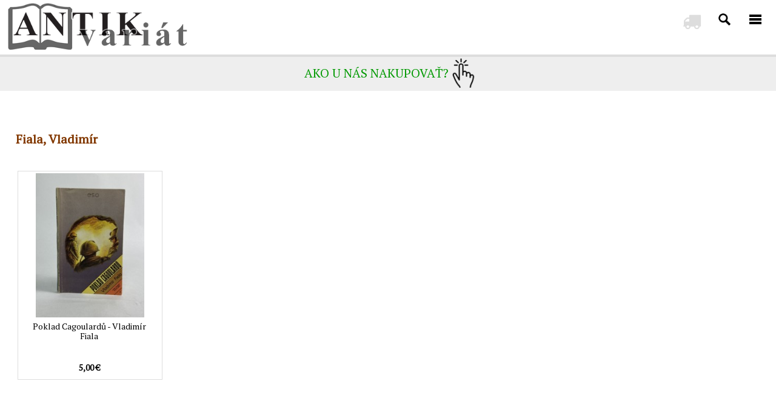

--- FILE ---
content_type: text/html; charset=windows-1250
request_url: https://www.antik-variat.sk/fiala-2094/
body_size: 183989
content:
<!DOCTYPE html>   
<html lang="sk-SK">
 
<head>
  <meta http-equiv="Cache-Control" content="no-cache, no-store, must-revalidate" />
  <meta http-equiv="Pragma" content="no-cache" />
  <meta http-equiv="Expires" content="0" />
  <title>Fiala, Vladimír - ANTIKVARIÁT</title>
	<meta http-equiv="Content-Type" content="text/html; charset=windows-1250" />
  <meta name="viewport" content="width=device-width, initial-scale=1.0, user-scalable=0" />
	<meta name="keywords" content="Fiala, Vladimír - ANTIKVARIÁT" />
	<meta name="description" content="Fiala, Vladimír - ANTIKVARIÁT" />
	<meta name="robots" content="index,follow" />
  <link rel="shortcut icon" href="https://www.antik-variat.sk/images/favicon.png" type= "image/x-icon" />
  <link href="https://fonts.googleapis.com/css?family=PT+Serif" rel="stylesheet">
  <link href="https://www.antik-variat.sk/font-awesome/css/font-awesome.css" rel="stylesheet" type="text/css"> 
  <link href="https://www.antik-variat.sk/css/magnific-popup.css" rel="stylesheet" type="text/css" />
  <link href="https://www.antik-variat.sk/css/design.css" rel="stylesheet" type="text/css" media="screen" />    
  <link href="https://www.antik-variat.sk/css/responsiveslides.css" rel="stylesheet" type="text/css" /> 
  <link href="https://www.antik-variat.sk/css/thickbox.css" rel="stylesheet" type="text/css" />  
  <script src="https://ajax.googleapis.com/ajax/libs/jquery/1.11.1/jquery.min.js"></script>
  <script type="text/javascript" src="https://www.antik-variat.sk/funkcie/jquery.magnific-popup.min.js"></script> 
  <script src="https://www.antik-variat.sk/funkcie/scripty.js"></script>     
  <!--[if lt IE 9]>
	<script src="https://html5shiv.googlecode.com/svn/trunk/html5.js"></script>
  <link href="https://www.antik-variat.sk/css/iecko.css" rel="stylesheet" type="text/css" /> 
	<![endif]-->
  <script type="text/javascript">
  jQuery(document).ready(function($){
  $("#back-top").hide();
  $(function () {
  $(window).scroll(function () {
  if ($(this).scrollTop() > 200) {

  $('#back-top').fadeIn();
  } else {

  $('#back-top').fadeOut(); }});
  $('#back-top a').click(function () {
  $('body,html').animate({
  scrollTop: 0
  }, 600); return false; });
  });
  });
  </script>
	<script>
	function sirkaOkna() {
	var sirka=document.body.clientWidth;
	
  if (sirka>1000) {
  document.getElementById("tmenu").style.display="block";
  }
  else {
  document.getElementById("tmenu").style.display="none"; 
  document.getElementById("language").style.display="none";
  document.getElementById("sipky").style.display="none";
  }
  }
	
  function changeSearch() { 
  
  if (document.getElementById("searchm").style.display=="block") {
  document.getElementById("searchm").style.display="none";
  document.getElementById("sear").style.background="url(https://www.antik-variat.sk/images/tmenu.png) no-repeat left top";
  }
  else { 
  document.getElementById("searchm").style.display="block";
  document.getElementById("sear").style.background="url(https://www.antik-variat.sk/images/tmenu.png) no-repeat center top";
  document.getElementById("menu").style.background="url(https://www.antik-variat.sk/images/tmenu.png) no-repeat right top";
  document.getElementById("searchmx").focus(); 
  }
  }
	
  function changeVisibility() { 
   
  document.getElementById("searchm").style.display="none";
  document.getElementById("sear").style.background="url(https://www.antik-variat.sk/images/tmenu.png) no-repeat left top";
  }
	
  function changeMenu(i) { 
  
  if (document.getElementById("smenu"+i).style.display=="block") {
  document.getElementById("smenu"+i).style.display="none";
  document.getElementById("limenu"+i).style.background="url(https://www.antik-variat.sk/images/arrow1.png) no-repeat right 12px";
  }
  else {  
  document.getElementById("smenu"+i).style.display="block"; 
  document.getElementById("limenu"+i).style.background="url(https://www.antik-variat.sk/images/arrow1.png) no-repeat right -62px";  
  
  if ((document.getElementById("tmenum").clientHeight+document.getElementById("smenu"+i).clientHeight)>window.innerHeight) {
  document.getElementById("tmenum").style.overflowY="scroll"; 
  document.getElementById("tmenum").style.height=(window.innerHeight)+"px"; 
  }
  else
  document.getElementById("tmenum").style.height=(document.getElementById("tmenum").clientHeight+document.getElementById("smenu"+i).clientHeight)+"px";
  } 
  } 
	
  document.documentElement.onclick = changeLanguage2;
	
  function changeLanguage(e) { 
  
    if (document.getElementById("language").style.display=="block") {
      document.getElementById("language").style.display="none";
    }
    else { 
      e.cancelBubble = true;
		  if (e.stopPropagation) e.stopPropagation();
      document.getElementById("language").style.display="block";
    }
  
    if (document.getElementById("sipky").style.display=="block") {
      document.getElementById("sipky").style.display="none";
    }
    else { 
      e.cancelBubble = true;
		  if (e.stopPropagation) e.stopPropagation();
      document.getElementById("sipky").style.display="block";
    }
  }
	
  function changeLanguage2() { 
  
    if (document.getElementById("language").style.display=="block") {
      document.getElementById("language").style.display="none";
    }
  
    if (document.getElementById("sipky").style.display=="block") {
      document.getElementById("sipky").style.display="none";
    }
  } 
	</script>
</head>
<body onResize="sirkaOkna()">
<input type="radio" name="nav" id="nav00" class="nav" checked="checked">
<input type="radio" name="nav" id="nav01" class="nav">
<div id="tmenum">
<style>
.pismenko {   
  background-color: #eeeeee;        
} 
.pismenko:hover {  
  color: #ffffff;
  background-color: #823800;   
} 
#semtodajm a:hover, .stdm:hover {
  color: #ffffff;
  background-color: #823800; 
}

.mn {
  display: block;
  float: left;
  width: 100%;
  padding: 0;
  margin: 0 auto;
}

.sc {
  display: none;
  padding: 20px 0 0 0;
  width: 100%;
  margin: 0 auto;
  text-align: center;
}

.in {
  display: none;
}

.lb {
  display: block;
  padding: 0;
  margin: 0 auto;
  width: 100%;
}

.la {
  display: inline-block;
  margin: 0 30px;
  width: auto;
  padding: 5px 0;
  text-align: center;
  color: #bbb;
  border-bottom: 1px solid transparent;
  font-weight: normal;
}

.la:hover {
  color: #000;
  cursor: pointer;
}

.in:checked + .la {
  color: #000;
  border-bottom: 1px solid #cc0000;
}

#tb100:checked ~ #ct100,
#tb200:checked ~ #ct200 {
  display: block;
  width: 100%;
  margin: 0 auto;
}
</style>
<script>
var xmlhttp;
function loadXMLDoc(url,cfunc) {
  if (window.XMLHttpRequest) {
    xmlhttp=new XMLHttpRequest();
  } else {
    xmlhttp=new ActiveXObject("Microsoft.XMLHTTP");
  }
  xmlhttp.onreadystatechange=cfunc;
  xmlhttp.open("GET",url,true);
  xmlhttp.send();
}  

function citajpismenka(val) {
    var selm = document.getElementById('semtodajm');
    var urlm = "https://www.antik-variat.sk/katalog/vyber_pismeno_3.php?data=" + val;
    
    loadXMLDoc(urlm,function() {
      if(xmlhttp.readyState==4 && xmlhttp.status==200) {
    
      selm.innerHTML = xmlhttp.responseText;                  
      } 
    });
}
</script>
<ul class="topmenum"><main class="main">

<div class="labelbox">
  
<input class="input" id="tab100" type="radio" name="tabs" style="display: none;"  />
<label class="label" for="tab100">Kategorie</label>
    
<input class="input" id="tab200" type="radio" name="tabs" style="display: none;" checked />
<label class="label" for="tab200">Autori</label>
    
<input class="input" id="tab300" type="radio" name="tabs" style="display: none;"  />
<label class="label" for="tab300">Stránky</label>

<section class="section" id="content100">
<li><a href='https://www.antik-variat.sk/skolske-ucebne-pomocky-42/'  class="stdm">Školské učebné pomôcky&nbsp;(63)</a></li><li><a href='https://www.antik-variat.sk/zarazky-na-knihy-2/'  class="stdm">Zarážky na knihy&nbsp;(9)</a></li><li><a href='https://www.antik-variat.sk/slovenska-a-ceska-beletria-4/'  class="stdm">Slovenská a česká beletria&nbsp;(1479)</a></li><li><a href='https://www.antik-variat.sk/vydania-slovenskych-autorov-do-roku-1948-40/'  class="stdm">Vydania slovenských autorov do roku 1948&nbsp;(363)</a></li><li><a href='https://www.antik-variat.sk/svetova-beletria-3/'  class="stdm">Svetová beletria&nbsp;(2149)</a></li><li><a href='https://www.antik-variat.sk/drama-41/'  class="stdm">Dráma&nbsp;(42)</a></li><li><a href='https://www.antik-variat.sk/knihy-pre-deti-8/'  class="stdm">Knihy pre deti&nbsp;(1838)</a></li><li><a href='https://www.antik-variat.sk/leporela-39/'  class="stdm">Leporelá&nbsp;(109)</a></li><li><a href='https://www.antik-variat.sk/scifi-fantasy-14/'  class="stdm">Scifi-fantasy&nbsp;(288)</a></li><li><a href='https://www.antik-variat.sk/dobrodruzna-literatura-7/'  class="stdm">Dobrodružná literatúra&nbsp;(423)</a></li><li><a href='https://www.antik-variat.sk/detektivky-6/'  class="stdm">Detektívky&nbsp;(113)</a></li><li><a href='https://www.antik-variat.sk/poezia-20/'  class="stdm">Poézia&nbsp;(591)</a></li><li><a href='https://www.antik-variat.sk/cudzojazycna-literatura-5/'  class="stdm">Cudzojazyčná literatúra&nbsp;(314)</a></li><li><a href='https://www.antik-variat.sk/naucna-literatura-a-ucebnice-32/'  class="stdm">Náučná literatúra a učebnice&nbsp;(678)</a></li><li><a href='https://www.antik-variat.sk/encyklopedie-1/'  class="stdm">Encyklopédie&nbsp;(362)</a></li><li><a href='https://www.antik-variat.sk/cestovanie-30/'  class="stdm">Cestovanie&nbsp;(350)</a></li><li><a href='https://www.antik-variat.sk/obrazove-publikacie-22/'  class="stdm">Obrazové publikácie&nbsp;(519)</a></li><li><a href='https://www.antik-variat.sk/miestopis-narodopis-24/'  class="stdm">Miestopis-národopis&nbsp;(730)</a></li><li><a href='https://www.antik-variat.sk/mapy-a-plagaty-26/'  class="stdm">Mapy a plagáty&nbsp;(90)</a></li><li><a href='https://www.antik-variat.sk/stare-tlace-25/'  class="stdm">Staré tlače&nbsp;(112)</a></li><li><a href='https://www.antik-variat.sk/zivotopisy-a-memoare-18/'  class="stdm">Životopisy a memoáre&nbsp;(957)</a></li><li><a href='https://www.antik-variat.sk/spolocenske-vedy-27/'  class="stdm">Spoločenské vedy&nbsp;(304)</a></li><li><a href='https://www.antik-variat.sk/filozofia-a-politologia-36/'  class="stdm">Filozofia a politológia&nbsp;(394)</a></li><li><a href='https://www.antik-variat.sk/priroda-19/'  class="stdm">Príroda&nbsp;(707)</a></li><li><a href='https://www.antik-variat.sk/historia-16/'  class="stdm">História&nbsp;(1684)</a></li><li><a href='https://www.antik-variat.sk/umenie-a-kultura-15/'  class="stdm">Umenie a kultúra&nbsp;(745)</a></li><li><a href='https://www.antik-variat.sk/architektura-a-stavitelstvo-37/'  class="stdm">Architektúra a staviteľstvo&nbsp;(136)</a></li><li><a href='https://www.antik-variat.sk/veda-a-technika-21/'  class="stdm">Veda a technika&nbsp;(298)</a></li><li><a href='https://www.antik-variat.sk/auto-moto-veterany-33/'  class="stdm">Auto-Moto-Veterany&nbsp;(89)</a></li><li><a href='https://www.antik-variat.sk/vojnove-knihy-17/'  class="stdm">Vojnové knihy&nbsp;(397)</a></li><li><a href='https://www.antik-variat.sk/bibliofilie-29/'  class="stdm">Bibliofílie&nbsp;(101)</a></li><li><a href='https://www.antik-variat.sk/ezoterika-zdravie-31/'  class="stdm">Ezoterika, zdravie&nbsp;(488)</a></li><li><a href='https://www.antik-variat.sk/kucharske-knihy-9/'  class="stdm">Kuchárske knihy&nbsp;(254)</a></li><li><a href='https://www.antik-variat.sk/hobby-zberatelstvo-a-rucne-prace-10/'  class="stdm">Hobby, zberateľstvo a ručné práce&nbsp;(268)</a></li><li><a href='https://www.antik-variat.sk/hudba-tanec-35/'  class="stdm">Hudba, tanec&nbsp;(146)</a></li><li><a href='https://www.antik-variat.sk/sport-28/'  class="stdm">Šport&nbsp;(202)</a></li><li><a href='https://www.antik-variat.sk/nabozenstvo-23/'  class="stdm">Náboženstvo&nbsp;(673)</a></li><li><a href='https://www.antik-variat.sk/polovnictvo-rybarstvo-a-lesnictvo-12/'  class="stdm">Poľovníctvo, rybárstvo a lesníctvo&nbsp;(190)</a></li><li><a href='https://www.antik-variat.sk/dom-zahrada-a-remeslo-13/'  class="stdm">Dom, záhrada a remeslo&nbsp;(302)</a></li><li><a href='https://www.antik-variat.sk/stare-dobove-casopisy-a-noviny-34/'  class="stdm">Staré dobové časopisy a noviny&nbsp;(227)</a></li><li><a href='https://www.antik-variat.sk/gramoplatne-38/'  class="stdm">Gramoplatne&nbsp;(2)</a></li></section>
    
<section class="section" id="content200">
<main class="mn">
<div class="lb"> 
<input class="in" id="tb100" type="radio" name="tabss" checked>
<label class="la" for="tb100">Vyhľadaj autora</label>    
<input class="in" id="tb200" type="radio" name="tabss">
<label class="la" for="tb200">Abecedný zoznam</label>

<section class="sc" id="ct100">
<style>
#dizajnpers {
  width: 250px; 
  height: 30px;
  padding: 2px 5px;
}
ul.ui-autocomplete {
  position: relative;
  margin-top: 12px;
  float: left;
  padding: 0;
  margin: 0;
  list-style: none;
  background-color: #fff;
  border: 1px solid #ccc;
  max-height: 300px;
  overflow-y: auto;
  z-index: 99999;
}
li.ui-menu-item {
  padding: 3px 0 3px 10px;
  background-color: #fff;
  color: #000;
  font-size: 13px;
  z-index: 99999;
}
li.ui-menu-item:hover {
  color: #fff;
  background-color: #3399ff;
}
.ui-helper-hidden-accessible {
  display: none;
}
</style>
<script src="https://code.jquery.com/ui/1.11.2/jquery-ui.min.js"></script>
<input type="text" name="dizajnpers" id="dizajnpers" value="" onkeyup="document.getElementById('dizajnpersid').value=''" /><br /><span style="display: block; font-size: 13px; margin-top: 15px;">Pri zadávaní mena sa pod vyhľadávacím políčkom zobrazia mená autorov, ktoré zodpovedajú už napísanej časti mena.</span><input type="hidden" name="dizajnpersid" id="dizajnpersid" value="" /><script>
  var availableTagss = [{"value":"abaaeli-2684","label":"Abašeli, Alexander"},{"value":"abbas-4797","label":"Abbas, Chádža Ahmad"},{"value":"abelovsky-6374","label":"Ábelovský, Ján, PhDr."},{"value":"abraham-3723","label":"Abraham, Peter"},{"value":"abran-4008","label":"Abran, Peter"},{"value":"absolon-1294","label":"Absolon, Ľudovít"},{"value":"achen-4258","label":"Achen, H. v. d."},{"value":"achmadulinova-1578","label":"Achmadulinová, Bella"},{"value":"adam-1639","label":"Adam, Daniel"},{"value":"adam-1540","label":"Adam, Robert"},{"value":"adam-5166","label":"Adam, Miroslav"},{"value":"adam-4542","label":"Adam, Valér"},{"value":"adam-6978","label":"Adam, Wilhelm"},{"value":"adam-4480","label":"Adam"},{"value":"adamec-4890","label":"Adamec, Jindra"},{"value":"adamec-3262","label":"Adamec, Vladimír"},{"value":"adamec-2525","label":"Adamec, Čenek, Dr."},{"value":"adamianova-3785","label":"Adamianová, Nora"},{"value":"adamov-5630","label":"Adamov, Arkadij"},{"value":"adamovic-4674","label":"Adamovič, Ales"},{"value":"adamovic-833","label":"Adamovič, Igor"},{"value":"adams-6942","label":"Adams, Douglas"},{"value":"adlova-3644","label":"Adlová, Věra"},{"value":"afanasjev-3762","label":"Afanasjev, A.V."},{"value":"afanasjev-7032","label":"Afanasjev, Alexandr Nikolajevič"},{"value":"afandiev-5736","label":"Äfändiev, Ilias"},{"value":"aicard-5907","label":"Aicard, Jean"},{"value":"aillon-5146","label":"Aillon, Jean d´"},{"value":"aixinger-3693","label":"Aixinger, László"},{"value":"ajar-5793","label":"Ajar, Émile"},{"value":"ajtmatov-972","label":"Ajtmatov, Čingiz "},{"value":"al-kisai-6088","label":"al-Kisáí, Abú al-Hasan"},{"value":"alac-6577","label":"Aláč, Ján"},{"value":"albert-6474","label":"Albert, László"},{"value":"albert-3721","label":"Albert, Paul, Dr."},{"value":"alberty-2","label":"Alberty, Július"},{"value":"alcoforadova-2840","label":"Alcoforadová, Mariana"},{"value":"aldridge-6648","label":"Aldridge, Alan"},{"value":"aldridge-792","label":"Aldridge, James"},{"value":"aleramova-756","label":"Aleramová, Sibilla"},{"value":"ale-2331","label":"Aleš, Mikoláš"},{"value":"alex-1635","label":"Alex, Joe"},{"value":"alexejev-6553","label":"Alexejev, Sergej"},{"value":"alexy-2270","label":"Alexy, Janko"},{"value":"alijevova-3052","label":"Alijevová, A."},{"value":"alimlanov-2763","label":"Alimžanov, Anuar"},{"value":"allen-5376","label":"Allen, Woody"},{"value":"almeida-3085","label":"Almeida, Manuel António de"},{"value":"alonsova-5028","label":"Alonsová, Dora"},{"value":"alpatov-3","label":"Alpatov, Michail V."},{"value":"altmann-3407","label":"Altmann, Antonín, PhDr."},{"value":"amado-4269","label":"Amado, Jorge"},{"value":"amann-4812","label":"Amann, Gottfried, Dr."},{"value":"ambrova-5509","label":"Ambrová, V."},{"value":"ambroz-1236","label":"Ambrož, Havel"},{"value":"ambrus-6034","label":"Ambruš, Jozef"},{"value":"ambrua-2399","label":"Ambruš, B."},{"value":"ambru-ova-2242","label":"Ambrušová, Liliana"},{"value":"amenda-6605","label":"Amenda, Alfred"},{"value":"amicis-52","label":"Amicis, Edmondo de"},{"value":"amiredzibi-4303","label":"Amiredžibi, Čabua"},{"value":"amsoneit-5931","label":"Amsoneit, Wolfgang"},{"value":"anand-6877","label":"Ánand, Mulk Rádž"},{"value":"ancak-6153","label":"Ančák, Ján"},{"value":"andel-2249","label":"Andel, Ján"},{"value":"andersen-4959","label":"Andersen, Leif Esper"},{"value":"andersen-460","label":"Andersen, Hans Christian"},{"value":"andodi-3402","label":"Andodi, Ladislav"},{"value":"andodi-5755","label":"Andódi, Ladislav, Ing."},{"value":"andraai-3254","label":"Andráši, Július"},{"value":"andrews-6080","label":"Andrews, E.H., Prof."},{"value":"andricik-2247","label":"Andričík, Juraj"},{"value":"androvic-3810","label":"Androvič, A."},{"value":"androvic-2669","label":"Androvič, Štefan, Ing. Arch."},{"value":"andrt-1433","label":"Andrt, Jaroslav"},{"value":"andruska-4292","label":"Andruška, Peter"},{"value":"anfilov-1196","label":"Anfilov, V.A."},{"value":"angelov-4784","label":"Angelov, Cvetan"},{"value":"angerova-2799","label":"Angerová, Jindřiška"},{"value":"anikin-3338","label":"Anikin, A.V."},{"value":"anisimov-3759","label":"Anisimov, S.F."},{"value":"anisimovova-3740","label":"Anisimovová, Alexandra"},{"value":"antal-4583","label":"Antal, Ondrej"},{"value":"antal-5481","label":"Antal, Ján, Ing. arch."},{"value":"antkowiak-5790","label":"Antkowiak, Alfred"},{"value":"antonicky-3545","label":"Antonický, Stanislav"},{"value":"antonin-3437","label":"Antonín, Mirko"},{"value":"antonovova-6134","label":"Antonovová, Irina"},{"value":"apfel-4419","label":"Apfel, Viliam"},{"value":"appel-3388","label":"Appel, Frederic C."},{"value":"appelt-6002","label":"Appelt, Rudolf"},{"value":"apuleius-3032","label":"Apuleius, Lucius"},{"value":"aragon-2134","label":"Aragon, Louis"},{"value":"archangelskij-5046","label":"Archangeľskij, Vladimir Vasilievič"},{"value":"arcyba-ev-2261","label":"Arcybašev, M.P."},{"value":"ardamatskij-1203","label":"Ardamatskij, Vasilij"},{"value":"arden-718","label":"Arden, William"},{"value":"arden-3268","label":"Arden, John"},{"value":"ardley-2569","label":"Ardley, Neil"},{"value":"aretino-3446","label":"Aretino, Pietro"},{"value":"ariosto-4895","label":"Ariosto, Ludovico"},{"value":"arkadiev-5420","label":"Arkadiev, B.A."},{"value":"arnau-5991","label":"Arnau, Frank"},{"value":"arnaud-4291","label":"Arnaud, G.J."},{"value":"arnesen-2254","label":"Arnesen, Odd"},{"value":"arnoldov-4531","label":"Arnoľdov, Arnol'd Isajevič"},{"value":"arsanova-5851","label":"Arsanová, Emanuelle"},{"value":"arthur-714","label":"Arthur, Robert "},{"value":"artz-6262","label":"Artz, Vojtech"},{"value":"asbj-248-rnsen-6879","label":"Asbj&#248;rnsen, Peter Christen"},{"value":"asimov-2555","label":"Asimov, Isaac"},{"value":"asmolov-5","label":"Asmolov, A.S."},{"value":"assolant-1472","label":"Assolant, A."},{"value":"assollant-4048","label":"Assollant, Alfred"},{"value":"astafjov-4058","label":"Astafjov, Viktor"},{"value":"askenazy-6625","label":"Aškenazy, Ludvík"},{"value":"aubryova-1439","label":"Aubryová, G."},{"value":"auch-5434","label":"Auch, Jacob"},{"value":"augusta-6","label":"Augusta, Josef"},{"value":"augusta-3001","label":"Augusta, Jaroslav"},{"value":"augustin-1521","label":"Augustín, Milan"},{"value":"augustinus-4123","label":"Augustinus, Aurelius"},{"value":"avancinum-3178","label":"Avancinum, Nicolaum"},{"value":"azancot-4675","label":"Azancot, Leopoldo"},{"value":"alajev-2618","label":"Ažajev, Vasilij"},{"value":"baar-3983","label":"Baar, Jindřich Š."},{"value":"baarmannova-6910","label":"Baarmannová, Erika"},{"value":"babajevskij-4829","label":"Babajevskij, Semjon Petrovič"},{"value":"bachova-3978","label":"Bachová, Anna Magdaléna"},{"value":"bachraty-4740","label":"Bachratý, Bohumír"},{"value":"bacon-6479","label":"Bacon, Josephine"},{"value":"bacur-2185","label":"Bacúr, Jozef"},{"value":"baca-5748","label":"Báča, Jan"},{"value":"baca-2046","label":"Bača, Jozef"},{"value":"bada-2051","label":"Bada, Rudolf"},{"value":"badigin-4401","label":"Badigin, K."},{"value":"badik-4453","label":"Badík, Milan"},{"value":"bagenal-5930","label":"Bagenal, Philip"},{"value":"bagin-8","label":"Bagin, Anton"},{"value":"bagrjak-2719","label":"Bagrjak, Pavel"},{"value":"bahdaj-1222","label":"Bahdaj, Adam"},{"value":"bahre-2979","label":"Bahre, Jens"},{"value":"baier-5205","label":"Baier, Jan"},{"value":"baier-4213","label":"Baier, Jiří, Ing."},{"value":"baigent-5456","label":"Baigent, Michael"},{"value":"bajcurova-4416","label":"Bajcúrová, Katarína"},{"value":"bajla-6076","label":"Bajla, Ján"},{"value":"bajo-6742","label":"Bajo, Ivan"},{"value":"bajtek-5960","label":"Bajtek, Josef"},{"value":"bajza-1787","label":"Bajza, Jozef Ignác"},{"value":"baker-4388","label":"Baker, Vojtech"},{"value":"baker-4908","label":"Baker, Darren"},{"value":"bakos-6355","label":"Bakoš, Ján"},{"value":"bakos-5314","label":"Bakoš, Emil Oliver"},{"value":"bakoa-2378","label":"Bakoš, Alexander, Ing."},{"value":"bakaa-2388","label":"Bakša, J."},{"value":"balaban-4811","label":"Balabán, Karel, Ing. Dr."},{"value":"balabucha-2705","label":"Balabucha, Andrej"},{"value":"balak-2321","label":"Balák, Jaromír"},{"value":"balas-7035","label":"Baláš, Miloslav"},{"value":"balaaa-3597","label":"Balaša, Gejza"},{"value":"balastik-9","label":"Balaštík, Jaroslav, Ing."},{"value":"balazs-3747","label":"Balázs, Béla"},{"value":"balal-2523","label":"Baláž, Viliam, MUDr."},{"value":"balaz-4108","label":"Baláž, Zoltán"},{"value":"balalik-2402","label":"Balážik, E."},{"value":"balco-6216","label":"Balco, Július"},{"value":"baldwin-5463","label":"Baldwin, James"},{"value":"balej-3204","label":"Balej, Ján"},{"value":"balik-4097","label":"Balík, Jindřich"},{"value":"balintova-6213","label":"Bálintová, Ágnes"},{"value":"balja-2715","label":"Balja, Ján"},{"value":"ballagi-6189","label":"Ballagi, Móricz, Dr."},{"value":"ballantyne-2041","label":"Ballantyne, R.M."},{"value":"ballard-3987","label":"Ballard, J. G."},{"value":"ballek-4844","label":"Ballek, Ladislav"},{"value":"balog-6567","label":"Balog, Ján"},{"value":"balon-5399","label":"Balon, Eugen"},{"value":"balta-6436","label":"Balta, Paul"},{"value":"balzac-1113","label":"Balzac, Honoré de"},{"value":"banaszczyk-5212","label":"Banaszczyk, Eugeniusz"},{"value":"banas-5182","label":"Banáš, Jozef"},{"value":"bancik-626","label":"Bancík , Ľudovít, Ing. "},{"value":"bannikov-4750","label":"Bannikov, Andrej Grigorievič"},{"value":"bansky-1463","label":"Banský, V."},{"value":"baran-6778","label":"Baran, Ludvík"},{"value":"barancova-1522","label":"Barancová, Anna"},{"value":"baranovic-6433","label":"Baranovič, Štefan"},{"value":"baranowski-6746","label":"Baranowski, Krzysztof"},{"value":"barany-6027","label":"Bárány, Gyula"},{"value":"barathova-2375","label":"Baráthová, Nora"},{"value":"barbus-4876","label":"Barbuš, Milan"},{"value":"barc-ivan-2825","label":"Barč-Ivan, Július"},{"value":"bardoa-3368","label":"Bárdoš, Augustín"},{"value":"barffova-4706","label":"Barffová, Ursula"},{"value":"barica-1587","label":"Barica, Alexander"},{"value":"barica-4491","label":"Barica, Ján"},{"value":"baricak-5448","label":"Baričák, Pavol Hirax"},{"value":"bariaova-2635","label":"Barišová, Margita"},{"value":"barker-6950","label":"Barker, Clive"},{"value":"barker-3297","label":"Barker, Felix"},{"value":"barlik-1615","label":"Barlik, Dušan"},{"value":"barnard-4897","label":"Barnard, Christiaan"},{"value":"barnovsky-3855","label":"Barnovský, Michal"},{"value":"barrett-6252","label":"Barrett, David V."},{"value":"barrettova-browningova-4342","label":"Barrettová Browningová, Elizabeth"},{"value":"barrow-2059","label":"Barrow, John D."},{"value":"barta-442","label":"Bárta, Vladimír"},{"value":"barta-4988","label":"Bárta, Jiří, Ing.arch."},{"value":"barta-5729","label":"Barta, Gábor"},{"value":"bartak-3258","label":"Barták, Vladimír"},{"value":"bartak-6865","label":"Barták, Miroslav"},{"value":"bartek-2263","label":"Bartek, Henrich"},{"value":"bartko-4607","label":"Bartko, Ondrej"},{"value":"bartlova-3871","label":"Bartlová, Alena"},{"value":"barto-kova-2082","label":"Bartošková, Šárka, Dr."},{"value":"bartoaova-2632","label":"Bartošová, Ludmila"},{"value":"bartosova-pinterova-6521","label":"Bartošová-Pinterová, Zuzana"},{"value":"bartosovic-4569","label":"Bartošovič, Viliam"},{"value":"bartova-3724","label":"Bartová, Agnija"},{"value":"bartunek-6678","label":"Bartúněk, Petr"},{"value":"baruzdin-4199","label":"Baruzdin, Sergej"},{"value":"basile-1461","label":"Basile, Gimbattista"},{"value":"basilius-2960","label":"Basilius, P. Alexovics"},{"value":"baslikova-5899","label":"Baslíková, Mária"},{"value":"bass-13","label":"Bass, Eduard"},{"value":"bata-4544","label":"Baťa, Vincent"},{"value":"batek-5877","label":"Batek, Anton"},{"value":"baudelaire-1014","label":"Baudelaire, Charles"},{"value":"baudys-5798","label":"Baudyš, Miloslav, Ing."},{"value":"bauer-3207","label":"Bauer, Jan"},{"value":"bauer-6187","label":"Bauer, A. Bernhard"},{"value":"bauer-4499","label":"Bauer, Ernst W."},{"value":"bauer-bockler-5756","label":"Bauer-Böckler, H.P."},{"value":"baugova-502","label":"Baugová, Anna"},{"value":"baum-6004","label":"Baum, Jiří"},{"value":"bauman-3348","label":"Bauman, Milan"},{"value":"baumann-3758","label":"Baumann, Peter"},{"value":"baumann-3607","label":"Baumann, Emile"},{"value":"baumann-3192","label":"Baumann, Hans"},{"value":"baumgartner-3286","label":"Baumgartner, Ján"},{"value":"baumova-3947","label":"Baumová, Vicki"},{"value":"bauae-2795","label":"Bauše, Bohumil"},{"value":"bauval-2805","label":"Bauval, Robert"},{"value":"bazin-1156","label":"Bazin, Hervé"},{"value":"bazant-5537","label":"Bažant, Zdeněk"},{"value":"bazov-5354","label":"Bažov, J."},{"value":"beauvoir-2536","label":"Beauvoir, Simone de"},{"value":"beblavy-14","label":"Beblavý, Pavel"},{"value":"becher-4315","label":"Becher, Ulrich"},{"value":"bechstein-5010","label":"Bechstein, Ludwig"},{"value":"beck-5766","label":"Beck, Eleonore"},{"value":"becvar-6173","label":"Bečvář, Václav"},{"value":"becvar-5993","label":"Bečvář, Antonín"},{"value":"bedier-3988","label":"Bédier, Joseph"},{"value":"bednar-6087","label":"Bednár, Štefan"},{"value":"bednar-1802","label":"Bednář, Antonín"},{"value":"bednar-1780","label":"Bednár, Alfonz"},{"value":"bednar-1139","label":"Bednár, Vlado"},{"value":"bednarik-4333","label":"Bednárik, Rudolf, Univ. Doc. Dr."},{"value":"bednarik-5878","label":"Bednárik, Jozef"},{"value":"bedrna-2389","label":"Bedrna, Zoltán"},{"value":"beecher-stowova-1227","label":"Beecher-Stowová, Harriet"},{"value":"beekman-3349","label":"Beekman, Vladimir"},{"value":"behounek-4580","label":"Běhounek, František"},{"value":"bek-4866","label":"Bek, Jindřich, Ing."},{"value":"bek-6668","label":"Bek, Alexander"},{"value":"bekes-4881","label":"Békés, Ján, Doc.Ing."},{"value":"belacek-6161","label":"Beláček, Milan, JUDr. Ing."},{"value":"belacik-5598","label":"Beláčik, Pavol"},{"value":"belajev-704","label":"Beľajev, Alexandr"},{"value":"belavskij-15","label":"Beľavskij, V.A."},{"value":"beles-4581","label":"Beleš, Jozef"},{"value":"belfrage-4060","label":"Belfrage, Cedric"},{"value":"belicky-4808","label":"Belický, Karol"},{"value":"belicka-5919","label":"Belička, Ján"},{"value":"belinskij-6581","label":"Belinskij, Vissarion Grigorievič"},{"value":"beljajev-2622","label":"Běljajev, A.I."},{"value":"beljavev-6886","label":"Běljavev, Alexandr"},{"value":"bella-638","label":"Bella, Pavel, RnDr. "},{"value":"bella-4571","label":"Bella, Ondrej Miloslav"},{"value":"bellarmino-3176","label":"Bellarmino, Roberto"},{"value":"bellmannova-6899","label":"Bellmannová, Rita"},{"value":"bellow-2003","label":"Bellow, Saul"},{"value":"belohradska-2353","label":"Belohradská, Ľuba"},{"value":"beloaevsky-2700","label":"Běloševský, Dimitrij"},{"value":"benadik-18","label":"Beňadik, Michal"},{"value":"benchley-5256","label":"Benchley, Peter"},{"value":"bencat-5279","label":"Benčat, Valentín"},{"value":"bencik-6833","label":"Benčík, Antonín"},{"value":"benda-5857","label":"Benda, Klement, PhDr."},{"value":"bendova-903","label":"Bendová, Krista"},{"value":"benedek-464","label":"Benedek, Elek "},{"value":"benedetti-5629","label":"Benedetti, Mario"},{"value":"benes-5443","label":"Beneš, Ctirad"},{"value":"benes-5058","label":"Beneš, Jiří"},{"value":"benes-5767","label":"Beneš, Oldřich"},{"value":"bene-2294","label":"Beneš, Josef"},{"value":"benes-19","label":"Beneš, Edvard, Dr."},{"value":"benes-20","label":"Beneš, J., Dr.Ing."},{"value":"benes-4721","label":"Beneš, Eduard"},{"value":"benes-trebizsky-5664","label":"Beneš Třebízský, Václav"},{"value":"beniak-934","label":"Beniak, Valentín"},{"value":"benicky-21","label":"Benický, Karol"},{"value":"benicky-5596","label":"Benický, Peter"},{"value":"benka-6582","label":"Benka, Martin"},{"value":"benkova-6892","label":"Benková, Soňa"},{"value":"bennet-1213","label":"Bennet, Arnold"},{"value":"bennoit-3940","label":"Bennoit, Pierre"},{"value":"beno-3500","label":"Beňo, Ján"},{"value":"beno-5507","label":"Beňo, Igor, Mudr."},{"value":"benova-6526","label":"Beňová, Katarína"},{"value":"benovsky-2337","label":"Beňovský, Jozef"},{"value":"bentzien-5129","label":"Bentzien, Hans"},{"value":"benuska-5835","label":"Beňuška, Ján"},{"value":"benyovszky-6514","label":"Benyovszky, Karl"},{"value":"benzoniova-4203","label":"Benzoniová, Juliette"},{"value":"ben-a-2361","label":"Benža, Mojmír"},{"value":"beranek-2004","label":"Beránek, Mikuláš,  Ing."},{"value":"beranek-22","label":"Beránek, Jiří"},{"value":"beranova-6718","label":"Beranová, Hana"},{"value":"berdych-4516","label":"Berdych, Václav"},{"value":"berezkov-24","label":"Berežkov, V.M."},{"value":"berger-5438","label":"Berger, Wolf-Lothar"},{"value":"berger-1828","label":"Berger, Artur, Dr."},{"value":"bergerova-5901","label":"Bergerová, Eleonora"},{"value":"bergier-3084","label":"Bergier, Jacques"},{"value":"bergman-4310","label":"Bergman, Ingmar"},{"value":"bergnerova-6996","label":"Bergnerová, Edith"},{"value":"berka-6787","label":"Berka, Čestmír"},{"value":"berkesi-3068","label":"Berkesi, András"},{"value":"berky-luborecky-4025","label":"Berky - Ľuborecký, Ján"},{"value":"berky-mrenica-5837","label":"Berky Mrenica, Ján"},{"value":"bermant-3104","label":"Bermant, A. F. "},{"value":"bernadotte-2299","label":"Bernadotte, Folke"},{"value":"bernahum-6645","label":"Bernahum, David"},{"value":"bernard-5763","label":"Bernard, František, JUDr."},{"value":"bernard-4741","label":"Bernard, Václav"},{"value":"bernari-5471","label":"Bernari, Carlo"},{"value":"berno-25","label":"Berno, Hans"},{"value":"bero-4220","label":"Bero, Rastislav"},{"value":"berteautova-2811","label":"Berteautová, Simone"},{"value":"berzedi-5503","label":"Berzedi, Juraj"},{"value":"beseler-3650","label":"Beseler, Horst"},{"value":"beskid-6783","label":"Beskid, Vladimír"},{"value":"besnard-6854","label":"Besnard, Albert-Marie"},{"value":"bessonov-1388","label":"Bessonov, Jurij"},{"value":"bester-2677","label":"Bester, Alfred"},{"value":"besta-4238","label":"Bešta, Jindřich"},{"value":"betakova-734","label":"Betáková, Valéria"},{"value":"betechtin-3577","label":"Betechtin, A. G."},{"value":"betina-3761","label":"Betina, Vladimír, Doc. RNDr. Ing."},{"value":"betlen-1424","label":"Betlen, Oszkár"},{"value":"beyerlinck-6204","label":"BEYERLINCK, LAURENTIO"},{"value":"bezdekova-5136","label":"Bezděková, Zdeňka"},{"value":"bezruc-2075","label":"Bezruč, Petr"},{"value":"bezymenskij-26","label":"Bezymenskij, Lev Alexandrovič"},{"value":"bianki-1652","label":"Bianki, Vitalij"},{"value":"biathova-27","label":"Biathová, Katarína"},{"value":"bic-4191","label":"Bič, Miloš"},{"value":"bidlo-1883","label":"Bidlo, Jaroslav"},{"value":"bidstrup-2832","label":"Bidstrup, Herluf"},{"value":"bieger-thielemann-6697","label":"Bieger-Thielemann, Marianne"},{"value":"bielek-6575","label":"Bielek, Karol"},{"value":"bieler-6714","label":"Bieler, Henry G."},{"value":"bielik-3938","label":"Bielik, František"},{"value":"bielik-6437","label":"Bielik, Ernest"},{"value":"bielik-6985","label":"Bielik, Miroslav"},{"value":"bielski-1347","label":"Bielski, Marian"},{"value":"bienik-6325","label":"Bienik, Ján, RNDr."},{"value":"biggers-3945","label":"Biggers, Earl Derr"},{"value":"bihalji-merin-2092","label":"Bihalji-Merin, Oto"},{"value":"bilak-1077","label":"Biľak, Vasiľ"},{"value":"bilakova-4501","label":"Biľaková, G."},{"value":"bilenkin-2692","label":"Bilenkin, Dmitrij"},{"value":"billiart-4130","label":"Billiart, Julia"},{"value":"biriukov-5188","label":"Biriukov, D.A."},{"value":"black-4857","label":"Black, David"},{"value":"blackett-1957","label":"Blackett, P.M.S."},{"value":"blaho-29","label":"Blaho, Janko, Dr."},{"value":"blaho-4563","label":"Blaho, Peter"},{"value":"blahout-640","label":"Blahout, Milíč"},{"value":"blanicka-4294","label":"Blanická, Blanka"},{"value":"blaskovic-5564","label":"Blaškovič, Oskár"},{"value":"blazek-5177","label":"Blažek, Václav"},{"value":"blazek-7063","label":"Blažek, Bohuslav"},{"value":"blalek-2687","label":"Blažek, Karel"},{"value":"blazickova-6530","label":"Blažíčková, Mária"},{"value":"blazkova-1513","label":"Blažková, Jaroslava"},{"value":"blechova-6240","label":"Blechová, Zdenka"},{"value":"bloch-2923","label":"Bloch, Jean Richard"},{"value":"block-4062","label":"Block, Thomas F."},{"value":"block-lobkowicz-6305","label":"Block-Lobkowicz, Susan"},{"value":"blocky-4080","label":"Blocký, Ferdinand"},{"value":"blomberg-3099","label":"Blomberg, Rolf"},{"value":"blumenthal-barby-6335","label":"Blumenthal - Barby, Kay"},{"value":"bob-3504","label":"Bob, Jozef"},{"value":"boback-4738","label":"Boback, Alfred Willy"},{"value":"bober-528","label":"Bober, Juraj"},{"value":"bobinska-2835","label":"Bobińska, Helena"},{"value":"bobis-3700","label":"Bobiš, Ladislav"},{"value":"bobrikova-4037","label":"Bobríková, Katarína"},{"value":"bobrinskij-3397","label":"Bobrinskij, N.A."},{"value":"bobrov-5229","label":"Bobrov, L.G."},{"value":"bobrov-3974","label":"Bobrov, L.V."},{"value":"boccaccio-2489","label":"Boccaccio, Giovanni"},{"value":"bodenek-1822","label":"Bodenek, Ján"},{"value":"bodicky-2794","label":"Bodický, Samo"},{"value":"bodnar-3825","label":"Bodnár, Július"},{"value":"bogati-2721","label":"Bogáti, Péter"},{"value":"bogdanovova-2396","label":"Bogdanovová, N.S."},{"value":"bogomolov-4757","label":"Bogomolov, Vladimír"},{"value":"bohdalova-1298","label":"Bohdalová, Věra, MUDr."},{"value":"bohm-6140","label":"Böhm, Emanuel Teodor, RNDr."},{"value":"bohm-3793","label":"Böhm, Johanna"},{"value":"bohm-30","label":"Böhm, Čestmír"},{"value":"bohun-1906","label":"Bohúň, Ján"},{"value":"bohun-5718","label":"Bohúň, Emo"},{"value":"bohuslavsky-1690","label":"Bohuslavský, J.B."},{"value":"bohua-3380","label":"Bohuš, Ivan"},{"value":"bojer-6001","label":"Bojer, Johan"},{"value":"bokay-3130","label":"Bókay, János"},{"value":"bokes-6425","label":"Bokes, František"},{"value":"boldyreva-3163","label":"Boldyreva, N.I."},{"value":"bolfik-1599","label":"Bolfík, Július"},{"value":"boll-2862","label":"Böll, Heinrich"},{"value":"bologna-6111","label":"Bologna, Ferdinando"},{"value":"bolotnikov-6172","label":"Bolotnikov, Alexander"},{"value":"bo-aakov-3126","label":"Boľšakov, Konstantin"},{"value":"bombard-3960","label":"Bombard, Alain"},{"value":"bombikova-7070","label":"Bombíková, Petra"},{"value":"bondarev-1141","label":"Bondarev, Jurij"},{"value":"bonhardova-5144","label":"Bonhardová, Nina"},{"value":"bonsels-2240","label":"Bonsels, Waldemar"},{"value":"bordeaux-1882","label":"Bordeaux, Henry"},{"value":"borecky-7033","label":"Borecký, Vladimír"},{"value":"borecky-6809","label":"Borecký, Ladislav, prof. Mudr."},{"value":"borecky-4020","label":"Borecký, Bořivoj, PhDr."},{"value":"borelli-4132","label":"Borelli, Antonio A."},{"value":"borik-6811","label":"Bořík, Otakar, Mudr."},{"value":"boriskin-4371","label":"Boriskin, Leonid"},{"value":"borja-6478","label":"Borja, Isabella"},{"value":"borodin-3124","label":"Borodin, Sergej"},{"value":"boroa-3320","label":"Boroš, Július"},{"value":"borotsky-4537","label":"Borotský, Josef"},{"value":"borovicka-32","label":"Borovička, Václav Pavel"},{"value":"borovsky-6503","label":"Borovský, Štefan"},{"value":"borsdorf-33","label":"Borsdorf, Ernst"},{"value":"borska-2304","label":"Borská, Ilona"},{"value":"bosak-34","label":"Bosák, Pavel"},{"value":"bosco-6856","label":"Bosco, T."},{"value":"bosik-2819","label":"Bosík, Ondrej"},{"value":"bosilek-2449","label":"Bosilek, Ran"},{"value":"boaela-2548","label":"Bošela, Lukáš"},{"value":"bottger-4637","label":"Böttger, Walter"},{"value":"botto-950","label":"Botto, Ján"},{"value":"botto-1561","label":"Botto, Július"},{"value":"boublik-35","label":"Boublík, Vlastimil, Ing."},{"value":"boucek-5204","label":"Bouček, Bedřich, Prof.Dr."},{"value":"boudysova-672","label":"Boudyšová, Vlasta "},{"value":"bougad-2951","label":"Bougad, Emil"},{"value":"boullaye-1878","label":"Boullaye, H. Pinard de la"},{"value":"boulle-6629","label":"Boulle, Pierre"},{"value":"bourquain-5387","label":"Bourquain, Klaus"},{"value":"bouska-6774","label":"Bouška, Vladimír"},{"value":"bouzek-4640","label":"Bouzek, Jan"},{"value":"bovet-5882","label":"Bovet, Theodor"},{"value":"bowman-6846","label":"Bowman, John S."},{"value":"bozdech-4961","label":"Bozděch, Josef"},{"value":"bozner-2324","label":"Bózner, Anton, prof. MUDr."},{"value":"bozova-993","label":"Božová, J."},{"value":"brabcova-6133","label":"Brabcová, J."},{"value":"brabenec-4633","label":"Brabenec, Miroslav, RNDr. PhMr."},{"value":"bracciolini-5731","label":"Bracciolini, Giovanni Francesco Poggio"},{"value":"bradbury-3676","label":"Bradbury, Ray"},{"value":"bradford-3295","label":"Bradford, Ernle"},{"value":"bradman-6167","label":"Bradman, Tony"},{"value":"bradshaw-5390","label":"Bradshaw, Steve"},{"value":"braider-1253","label":"Braider, Donald"},{"value":"branald-3056","label":"Branald, Adolf"},{"value":"branchi-5273","label":"Branchi, Camillo"},{"value":"brand-5862","label":"Brand, Max"},{"value":"brandelfels-2172","label":"Brandelfels, Hanna"},{"value":"branecky-3594","label":"Branecký, Jozef"},{"value":"branislav-4167","label":"Branislav, František"},{"value":"braun-2630","label":"Braun, J."},{"value":"braunova-4899","label":"Braunová, Petra"},{"value":"brazda-6107","label":"Brázda, Andrej"},{"value":"brazda-1885","label":"Brázda, Andrej"},{"value":"brchel-37","label":"Brchel, Ľuboš"},{"value":"brdlik-5334","label":"Brdlík, František"},{"value":"brecelj-2781","label":"Brecelj, Anton, Dr."},{"value":"brecht-942","label":"Brecht, Bertolt"},{"value":"bredt-3106","label":"Bredt, Alexander"},{"value":"brehm-4272","label":"Brehm, Bruno"},{"value":"breinholst-2649","label":"Breinholst, Willy"},{"value":"brenkova-2559","label":"Brenková, Kristína"},{"value":"brent-2921","label":"Brent, Peter"},{"value":"breuss-6753","label":"Breuss, Rudolf"},{"value":"brezan-5074","label":"Březan, Jurij"},{"value":"brezan-2260","label":"Březan, Václav"},{"value":"brezina-6005","label":"Březina, Otokar"},{"value":"brezina-907","label":"Brezina, Ján"},{"value":"brezina-3072","label":"Brezina, Rudolf"},{"value":"brezinova-2643","label":"Brezinová, Alžbeta"},{"value":"breznyik-6099","label":"Breznyik, János"},{"value":"brezove-7044","label":"Brezové, Vavřinec z"},{"value":"breznev-4915","label":"Brežnev, Leonid Iľjič"},{"value":"brhlik-1088","label":"Brhlík, Eduard"},{"value":"bridko-4383","label":"Briďko, Ivan"},{"value":"brinke-1331","label":"Brinke, Josef"},{"value":"briusov-906","label":"Briusov, Valerij"},{"value":"brixova-5665","label":"Brixová, A."},{"value":"brixy-4921","label":"Brixy, Nenad"},{"value":"brizova-2008","label":"Břízová, Joza"},{"value":"brlicova-mazuranicova-5030","label":"Brlićová-Mažuranićová, Ivana"},{"value":"broad-5059","label":"Broad, Lewis"},{"value":"brock-3651","label":"Brock, Peter"},{"value":"brod-3643","label":"Brod, Toman"},{"value":"broger-2250","label":"Bröger, Achim"},{"value":"bromfield-1410","label":"Bromfield, Louis"},{"value":"bromley-7058","label":"Bromley, Denis B."},{"value":"brondsted-4641","label":"Brondsted, Johannes"},{"value":"broniewska-1384","label":"Broniewska, Janina"},{"value":"bronnen-2614","label":"Bronnen, Arnolt"},{"value":"bronteova-1187","label":"Brontëová, Anne"},{"value":"bronteova-2843","label":"Brontëová, Charlotte"},{"value":"bronteova-1574","label":"Brontëová, Emily"},{"value":"brooch-4521","label":"Brooch, Ian R."},{"value":"brookes-5622","label":"Brookes, John"},{"value":"brooknerova-5318","label":"Brooknerová, Anita"},{"value":"broucek-5964","label":"Brouček, Stanislav"},{"value":"brown-6690","label":"Brown, Dee"},{"value":"brown-4900","label":"Brown, Simon"},{"value":"brown-5614","label":"Brown, George E."},{"value":"brown-5976","label":"Brown, John"},{"value":"brown-1103","label":"Brown, Dan"},{"value":"brown-6653","label":"Brown, Tony"},{"value":"broz-4428","label":"Brož, Ivan"},{"value":"brol-3444","label":"Brož, Miroslav"},{"value":"brolik-3517","label":"Brožík, Vladimír"},{"value":"brtan-1063","label":"Brtáň, Rudo"},{"value":"brtka-1356","label":"Brťka, Juraj"},{"value":"brtnikova-3314","label":"Brtníková, Marta, MUDr."},{"value":"brtnikova-7056","label":"Brtníková, Marta"},{"value":"bruker-4771","label":"Bruker, M.O., MUDr."},{"value":"brunner-2747","label":"Brunner, John"},{"value":"brunovska-4534","label":"Brunovská, Silvia"},{"value":"buben-4557","label":"Buben, Vladimír"},{"value":"bublejnikov-3587","label":"Bublejnikov, F."},{"value":"bublincova-1297","label":"Bublincová, Bohuslava"},{"value":"buchanan-3475","label":"Buchanan, Thomas G."},{"value":"buchta-3436","label":"Buchta, Viktor"},{"value":"buchtova-5699","label":"Buchtová, Helena"},{"value":"buchvaldek-3817","label":"Buchvaldek, Miroslav"},{"value":"buck-2981","label":"Buck, Peter Henry"},{"value":"buckova-4678","label":"Bucková, Pearl Sydenstricker"},{"value":"bucko-6989","label":"Bučko, Štefan"},{"value":"buda-5236","label":"Buda, Béla"},{"value":"budaj-627","label":"Budaj, Ondrej"},{"value":"budinsky-2257","label":"Budinský, Libor"},{"value":"budi-2217","label":"Budiš, Ratibor"},{"value":"bufka-39","label":"Bufka, Vilém"},{"value":"bugan-6132","label":"Bugan, Bystrík"},{"value":"buhl-4524","label":"Buhl, Hermann"},{"value":"bujnak-1581","label":"Bujnák, Pavol"},{"value":"bujnova-6028","label":"Bujnová, Nora"},{"value":"bujtar-5014","label":"Bujtár, Pavol"},{"value":"bukovinka-769","label":"Bukovinka, Ján"},{"value":"bukovsky-1025","label":"Bukovský, Igor, MUDr."},{"value":"bulajic-5045","label":"Bulajič, Stevan"},{"value":"bulatov-3168","label":"Bulatov, Michail Alexandrovič"},{"value":"bulgakov-4295","label":"Bulgakov, Michail"},{"value":"bulwer-lytton-1627","label":"Bulwer-Lytton, E."},{"value":"buncak-897","label":"Bunčak, Pavel"},{"value":"bunin-5096","label":"Bunin, Ivan Alexejevič"},{"value":"buocik-5722","label":"Buocik, Bohumil"},{"value":"buran-4728","label":"Buran, Štefan"},{"value":"buran-5302","label":"Buran, Dušan"},{"value":"bures-860","label":"Bureš, Oldřich"},{"value":"burea-2846","label":"Bureš, Karel"},{"value":"burger-3772","label":"Bürger, Gottfried August"},{"value":"burian-2653","label":"Burian, Vlado"},{"value":"burian-5980","label":"Burian, Karel Vladimír"},{"value":"burian-4666","label":"Burian, Jan"},{"value":"burian-6812","label":"Burian, František"},{"value":"burian-5802","label":"Burian, Václav"},{"value":"burlasova-2152","label":"Burlasová, Soňa"},{"value":"burnett-2980","label":"Burnett, F.H."},{"value":"burpo-3155","label":"Burpo, Todd"},{"value":"burroughs-693","label":"Burroughs, Edgar Rice"},{"value":"buryova-6702","label":"Búryová, Lucia, PaedDr."},{"value":"busch-3113","label":"Busch, Fritz Otto"},{"value":"buschmann-6912","label":"Buschmann, Wolfgang"},{"value":"busignani-42","label":"Busignani, Alberto"},{"value":"businco-6331","label":"Businco, L."},{"value":"busujok-4226","label":"Busujok, Aureliu"},{"value":"butcher-5060","label":"Butcher, Harry C."},{"value":"butora-6278","label":"Bútora, Martin"},{"value":"buttlar-2757","label":"Buttlar, Johannes von"},{"value":"buzalka-4389","label":"Buzalka, Štefan"},{"value":"buzassy-991","label":"Buzássy, Ján"},{"value":"byam-5820","label":"Byam, Michele"},{"value":"bykov-3125","label":"Bykov, Vasiľ"},{"value":"bylov-3251","label":"Bylov, V.N."},{"value":"caha-6798","label":"Caha, Jan"},{"value":"caine-1495","label":"Caine, Geoffrey"},{"value":"calasanzova-ziescheova-5867","label":"Calasanzová Ziescheová, Maria"},{"value":"caldwell-765","label":"Caldwell, Erskine"},{"value":"cambel-3853","label":"Cambel, Samuel"},{"value":"cameron-4360","label":"Cameron, Robert"},{"value":"canning-5861","label":"Canning, Victor"},{"value":"capote-2136","label":"Capote, Truman"},{"value":"capovilla-4126","label":"Capovilla, Loris Francesco"},{"value":"capuana-3236","label":"Capuana, Luigi"},{"value":"caragiale-1146","label":"Caragiale, Mateiu I."},{"value":"carco-5779","label":"Carco, Francis"},{"value":"cardoso-5015","label":"Cardoso, Onelio Jorge"},{"value":"carles-5626","label":"Carles, Michéle"},{"value":"carlssonova-5957","label":"Carlssonová, Sonja"},{"value":"carnegie-4479","label":"Carnegie, Dale"},{"value":"carpelan-4971","label":"Carpelan, Bo"},{"value":"carpenter-3507","label":"Carpenter, Humphrey"},{"value":"carpenter-731","label":"Carpenter, Hanphrey "},{"value":"carperova-5809","label":"Carperová, Jean"},{"value":"carrion-3992","label":"Carrión, Miguel de"},{"value":"carroll-6634","label":"Carroll, Stephen, Dr."},{"value":"casanova-3002","label":"Casanova, Giacomo"},{"value":"caspariova-3963","label":"Caspariová, Tina"},{"value":"cassola-3794","label":"Cassola, Carlo"},{"value":"castiglione-5037","label":"Castiglione, Baldesar"},{"value":"castle-1669","label":"Castle, John"},{"value":"castro-4355","label":"Castro, Regis"},{"value":"catullus-6598","label":"Catullus, Gaius Valerius"},{"value":"cecko-kubernat-2864","label":"Cecko-Kubernát, František"},{"value":"cedrych-1537","label":"Cedrych, Mario René"},{"value":"cehula-1836","label":"Cehula, Jozef"},{"value":"celati-6998","label":"Celati, Jean-Louis"},{"value":"cendrars-917","label":"Cendrars, Blaise"},{"value":"cengelova-carina-4122","label":"Cengelová Carina, Elena"},{"value":"ceram-43","label":"Ceram, C.W."},{"value":"chabannes-4684","label":"Chabannes, Jacques"},{"value":"chalafjan-4349","label":"Chalafjan, Zorajr"},{"value":"chaloupka-2371","label":"Chaloupka, Josef"},{"value":"chalturin-6662","label":"Chalturin, J."},{"value":"chalupecky-2198","label":"Chalupecký, Ivan"},{"value":"chalupka-1417","label":"Chalupka, Ján"},{"value":"chalupka-2115","label":"Chalupka, Samo"},{"value":"chandler-5467","label":"Chandler, Raymond"},{"value":"chang-6058","label":"Chang, Stephen T."},{"value":"chapiro-3957","label":"Chapiro, Joseph"},{"value":"chaplin-1381","label":"Chaplin, Charles"},{"value":"charitonov-5383","label":"Charitonov, Boris Petrovič"},{"value":"charlesworth-6657","label":"Charlesworth, Chris"},{"value":"charriere-4249","label":"Charriére, Henri"},{"value":"charvat-3815","label":"Charvát, Jaroslav, Prof. Dr."},{"value":"charvat-1553","label":"Charvát, Jozef, Prof. Dr."},{"value":"charvat-6403","label":"Charvát, Josef"},{"value":"chata-5541","label":"Chata, Jozef"},{"value":"chauchard-6131","label":"Chauchard, Paul"},{"value":"chavkin-3046","label":"Chavkin, Oleg"},{"value":"chelemendik-1079","label":"Chelemendik, Sergej"},{"value":"cherryhova-1631","label":"Cherryhová, C.J."},{"value":"chesser-6618","label":"Chesser, Eustace, Dr."},{"value":"chetwynd-5984","label":"Chetwynd, Tom"},{"value":"chevalier-4257","label":"Chevalier, Haakon"},{"value":"chevallier-1653","label":"Chevallier, Gabriel"},{"value":"chichester-5590","label":"Chichester, Francis"},{"value":"chlebnikov-961","label":"Chlebnikov, Velimir"},{"value":"chlebnikov-4936","label":"Chlebnikov, P."},{"value":"chlebowski-4163","label":"Chlebowski, Cezary"},{"value":"chlupova-832","label":"Chlupová, Anna"},{"value":"chmel-6192","label":"Chmel, Viliam"},{"value":"chmel-1457","label":"Chmel, Ladislav, MUDr."},{"value":"chmel-915","label":"Chmel, Rudolf"},{"value":"chme-3572","label":"Chmeľ, Viliam"},{"value":"chmelar-500","label":"Chmelár, Vladimír"},{"value":"chmelova-2442","label":"Chmelová, Elena"},{"value":"chnoupek-2924","label":"Chňoupek, Bohuš"},{"value":"chodakov-3317","label":"Chodakov, Naum Moisejevič"},{"value":"cholnoky-5104","label":"Cholnoky, Jenő"},{"value":"chorvat-2889","label":"Chorvát, František"},{"value":"chotomska-5004","label":"Chotomská, Wanda"},{"value":"chovan-rehak-6068","label":"Chovan-Rehák, Juraj"},{"value":"chovanec-148","label":"Chovanec, Jaroslav"},{"value":"chovanova-6767","label":"Chovanová, Iveta"},{"value":"chrastil-602","label":"Chrastil, J. "},{"value":"chrenkova-4527","label":"Chrenková, Edita"},{"value":"christie-1007","label":"Christie, Agatha"},{"value":"chrobak-1386","label":"Chrobák, Dobroslav"},{"value":"chromek-5132","label":"Chromek, Igor"},{"value":"chuchrjanskij-5830","label":"Chuchrjanskij, P.N."},{"value":"chuda-1051","label":"Chuda, Michal"},{"value":"chudik-5747","label":"Chudík, Igor, Ing."},{"value":"chudik-2405","label":"Chudík, Michal"},{"value":"chudoba-872","label":"Chudoba, Andrej"},{"value":"churchill-2301","label":"Churchill, Winston S."},{"value":"chvalny-4778","label":"Chvalný, Július"},{"value":"chvalovsky-3615","label":"Chvalovský, Karel"},{"value":"chybova-3405","label":"Chybová, Jiřina, RNDr."},{"value":"cibulec-4304","label":"Cibulec, Jindřich"},{"value":"cibulka-5787","label":"Cibulka, Július, Ing."},{"value":"cibulka-6882","label":"Cibulka, Zdeněk"},{"value":"cibulka-5799","label":"Cibulka, Petr"},{"value":"cicero-6977","label":"Cicero, Marcus Tullius"},{"value":"cidlinska-6382","label":"Cidlinská, Libuše"},{"value":"ciganek-1320","label":"Cigánek, Ivan"},{"value":"cilek-4099","label":"Cílek, Roman"},{"value":"cimicky-2759","label":"Cimický, Jan"},{"value":"cincik-6500","label":"Cincík, Jozef"},{"value":"cingros-6113","label":"Cingroš, Jaroslav"},{"value":"cinottiova-6874","label":"Cinottiová, Mia"},{"value":"ciocki-5806","label":"Ciocki, Johann"},{"value":"cipriani-4439","label":"Cipriani, Lidio"},{"value":"cirbes-1516","label":"Cirbes, Vladimír"},{"value":"cisarovsky-6143","label":"Císařovský, Michal"},{"value":"ciskova-5741","label":"Cisková, Barbara"},{"value":"claesson-4974","label":"Claesson, Stig"},{"value":"clarke-1494","label":"Clarke, Arthur C."},{"value":"clavell-1273","label":"Clavell, James"},{"value":"clementis-1949","label":"Clementis, Vladimír"},{"value":"clewes-5226","label":"Clewes, Howard"},{"value":"cloudsley-thompson-6219","label":"Cloudsley-Thompson, John"},{"value":"cmarkova-5913","label":"Cmarková, Elena"},{"value":"cobban-546","label":"Cobban, Alfred"},{"value":"cochem-5557","label":"Cochem, Martin von"},{"value":"codr-5422","label":"Codr, Milan"},{"value":"codrescu-4718","label":"Codrescu, Andrei"},{"value":"coe-6642","label":"Coe, Michael"},{"value":"coelho-6675","label":"Coelho, Paulo"},{"value":"cojazzi-3672","label":"Cojazzi, A., Dr."},{"value":"colerus-4903","label":"Colerus, Egmont"},{"value":"colfer-4913","label":"Colfer, Eoin"},{"value":"colin-6089","label":"Colin, Vladimir"},{"value":"coll-6611","label":"Coll, Pieter"},{"value":"collier-44","label":"Collier, John"},{"value":"collins-1147","label":"Collins, Wilkie"},{"value":"collodi-4091","label":"Collodi, Carlo"},{"value":"comby-6333","label":"Comby, Bruno"},{"value":"conolly-7069","label":"Conolly, Peter"},{"value":"conrad-2135","label":"Conrad, Joseph"},{"value":"conradi-2943","label":"Conradi, P. Josepho"},{"value":"cook-5194","label":"Cook, Robin"},{"value":"coolsaet-2156","label":"Coolsaet, Bo"},{"value":"cooper-6290","label":"Cooper, Kenneth H., Dr."},{"value":"cooper-465","label":"Cooper, James Fenimore "},{"value":"corman-5906","label":"Corman, Avery"},{"value":"correll-3161","label":"Correll, Werner"},{"value":"couperus-2842","label":"Couperus, Louis"},{"value":"cousteau-2735","label":"Cousteau, Jacques-Yves"},{"value":"crawford-4577","label":"Crawford, Francis Marion"},{"value":"crichton-2743","label":"Crichton, Michael"},{"value":"crichton-1107","label":"Crichton, Robert"},{"value":"cristenova-5262","label":"Cristenová, Gabriele Marie"},{"value":"cristofanelli-3090","label":"Cristofanelli, Rolando"},{"value":"crofts-3550","label":"Crofts, Freeman Wills"},{"value":"cronin-2767","label":"Cronin, Archibald Joseph"},{"value":"cruz-6091","label":"Cruz, Francisco J."},{"value":"csapody-6773","label":"Csapody, István, Dr."},{"value":"cserey-2833","label":"Cserey, Adolf"},{"value":"csetti-6042","label":"Csétti, Ottó"},{"value":"cummings-5570","label":"Cummings, Edward Estlin"},{"value":"cumpfe-6009","label":"Cumpfe, Karel, Dr."},{"value":"cunliffe-5328","label":"Cunliffe, John"},{"value":"curieova-1278","label":"Curieová, Eva"},{"value":"curwood-5678","label":"Curwood, James Olivier"},{"value":"cvachova-6149","label":"Cvachová, Alžbeta"},{"value":"cvenic-5363","label":"Cvenič, Josip"},{"value":"cvirka-4164","label":"Cvirka, Petras"},{"value":"czambel-4803","label":"Czambel, Samuel"},{"value":"czech-6306","label":"Czech, Jan"},{"value":"czechowicz-446","label":"Czechowicz , Andrzej "},{"value":"czeska-m-czynska-5513","label":"Czeska-Mączyńska, Marja"},{"value":"cabelka-561","label":"Čábelka, Jaroslav,  Prof. Ing.Dr."},{"value":"cacha-4338","label":"Čácha, Zbyněk, Ing."},{"value":"cajak-2830","label":"Čajak, Ján"},{"value":"cajak-ml-6554","label":"Čajak ml., Ján"},{"value":"cajda-6151","label":"Čajda, Ján"},{"value":"cajda-2976","label":"Čajda, Ivan"},{"value":"caka-1302","label":"Čáka, Jan"},{"value":"cambal-5891","label":"Čambál, Andrej"},{"value":"cap-6343","label":"Čáp, Václav"},{"value":"cap-1285","label":"Čáp, Jan"},{"value":"capek-817","label":"Čapek, Josef "},{"value":"capek-1221","label":"Čapek, Karel"},{"value":"capek-4187","label":"Čapek, Stanislav"},{"value":"capek-chod-2861","label":"Čapek-Chod, Karel Matěj"},{"value":"caplovic-45","label":"Čaplovič, Pavol"},{"value":"caplovic-1523","label":"Čaplovič, Ján"},{"value":"caplovic-5432","label":"Čaplovič, Miloslav"},{"value":"caputa-1391","label":"Čaputa, Alojz"},{"value":"capygin-5114","label":"Čapygin, Alexej Pavlovič"},{"value":"carek-1917","label":"Čárek, Jiří, Dr."},{"value":"carek-3214","label":"Čarek, Ján"},{"value":"carska-2765","label":"Čarská, Lidija Aleksejevna"},{"value":"caru-in-2313","label":"Čarušin, Jevgenij"},{"value":"cavojsky-46","label":"Čavojský, Rudolf"},{"value":"cavojsky-530","label":"Čavojský, Ladislav"},{"value":"cech-1721","label":"Čech, Svatopluk"},{"value":"cechov-1654","label":"Čechov, Anton Pavlovič"},{"value":"cechova-6185","label":"Čechová, Matilda"},{"value":"cecetka-5594","label":"Čečetka, Juraj"},{"value":"cecetka-4186","label":"Čečetka, František Josef"},{"value":"cejka-47","label":"Čejka, Gustáv"},{"value":"cejka-6868","label":"Čejka, Jaroslav"},{"value":"cekovsky-5072","label":"Čekovský, Valentín, Dr.Ing."},{"value":"celakovsky-1987","label":"Čelakovský, F.L."},{"value":"celkova-4622","label":"Čelková, Mária"},{"value":"cepcek-2628","label":"Čepček, Štefan"},{"value":"cepcekova-503","label":"Čepčeková, Elena "},{"value":"cepcekova-3533","label":"Čepčeková, Ružena"},{"value":"cernik-3231","label":"Černík, Michal"},{"value":"cernogorov-4597","label":"Černogorov, Jurij"},{"value":"cernohorsky-3401","label":"Černohorský, Zdeněk"},{"value":"cernov-6010","label":"Černov, Jevgenij"},{"value":"cerny-5586","label":"Černý, Vladislav"},{"value":"cerny-1974","label":"Černý, J."},{"value":"cerny-6430","label":"Černý, Karel, Pplk. Ing."},{"value":"cerny-7005","label":"Černý, Vojtěch"},{"value":"cerny-6650","label":"Černý, Juraj"},{"value":"cerny-6651","label":"Černý, Jiří"},{"value":"cerny-668","label":"Černý, Jan"},{"value":"cerny-4484","label":"Černý, Václav"},{"value":"cerny-evskij-2124","label":"Černyševskij, N.G."},{"value":"cervena-7039","label":"Červená, Drahomíra"},{"value":"cervenak-ml-5365","label":"Červenák, ml., Juraj"},{"value":"cervenak-st-4927","label":"Červenák, st., Juraj"},{"value":"cervenakova-3057","label":"Červenáková, Katarína, PaedDr."},{"value":"cervenka-845","label":"Červenka, Martin "},{"value":"cerveny-4000","label":"Červený, Karel"},{"value":"cervinka-1408","label":"Červinka, Stanislav"},{"value":"cesky-6928","label":"Český, Milan"},{"value":"cesky-3543","label":"Český, Tomáš"},{"value":"cierna-5301","label":"Čierna, Katarína"},{"value":"cierna-lantayova-3870","label":"Čierna-Lantayová, Dagmar"},{"value":"cihar-1122","label":"Čihař, Jiří"},{"value":"ciliak-1031","label":"Čiliak, Ondrej"},{"value":"cincura-2006","label":"Činčura, Juraj"},{"value":"cincurak-6890","label":"Činčurák, Samuel"},{"value":"cincurova-2912","label":"Činčurová, Emília"},{"value":"ciurlionis-49","label":"Čiurlionis, M.K."},{"value":"civrny-2144","label":"Čivrný, Lumír"},{"value":"ciz-4106","label":"Číž, Ján"},{"value":"ciz-6576","label":"Číž, Ján"},{"value":"ciz-1795","label":"Číž, Jozef"},{"value":"cizmarik-968","label":"Čižmárik, Rudolf"},{"value":"colceva-50","label":"Čolčeva, P.I."},{"value":"comaj-995","label":"Čomaj, Ján"},{"value":"cornej-4482","label":"Čornej, Petr"},{"value":"ctvrtek-3212","label":"Čtvrtek, Václav"},{"value":"cuban-3432","label":"Čuban"},{"value":"cukovskij-4998","label":"Čukovskij, Kornej"},{"value":"cukovskij-698","label":"Čukovskij, Nikolaj"},{"value":"culen-5562","label":"Čulen, Konštantín"},{"value":"cumacenko-5545","label":"Čumačenko, Aleksandr"},{"value":"dackevic-5286","label":"Dackevič, Viktor"},{"value":"dadak-1680","label":"Dadák, Arnošt"},{"value":"dado-6768","label":"Ďaďo, Jaroslav"},{"value":"dahl-6959","label":"Dahl, Roald"},{"value":"damon-2654","label":"Damon, Cyron, Prof. Dr. "},{"value":"danda-3682","label":"Danda, Jaroslav"},{"value":"danek-3406","label":"Daněk, Gustav, PhDr."},{"value":"danek-5127","label":"Daněk, Oldřich"},{"value":"dangl-535","label":"Dangl, Vojtech"},{"value":"daniel-2639","label":"Daniel, Yvan"},{"value":"danielsson-2803","label":"Danielsson, Bengt"},{"value":"dano-2223","label":"Dano, Ján, PhDr."},{"value":"darulova-4625","label":"Darulová, Jolana, Doc. PhDr."},{"value":"daskalovova-4229","label":"Daskalovová, Liana"},{"value":"daskova-1073","label":"Dašková, Kveta"},{"value":"daubner-6570","label":"Daubner, Aloiz"},{"value":"daudet-2941","label":"Daudet, Alphonse"},{"value":"davenport-3133","label":"Davenport, Marcia"},{"value":"david-692","label":"David, Kurt"},{"value":"david-2219","label":"Dávid, Katalin"},{"value":"david-neelova-5552","label":"David-Neelová, Alexandra"},{"value":"davidson-5227","label":"Davidson, Lionel"},{"value":"davydov-6546","label":"Davydov, Zinovij Samojlovič"},{"value":"de-florian-6924","label":"de Florian, Jean Pierre Claris"},{"value":"de-maillardoz-3555","label":"de Maillardoz, R.P.Ch. "},{"value":"de-musset-1783","label":"de Musset, Alfred"},{"value":"de-otero-790","label":"de Otero, Blas "},{"value":"de-wohl-4114","label":"de Wohl, Louis"},{"value":"dean-6654","label":"Dean, Ken"},{"value":"decoin-4677","label":"Decoin, Didier"},{"value":"defoe-54","label":"Defoe, Daniel"},{"value":"deg-arev-2427","label":"Děgťarev, Vasilij Alexejevič"},{"value":"dejong-5023","label":"Dejong, Meindert"},{"value":"dekan-55","label":"Dekan, Ján"},{"value":"dekany-3489","label":"Dékány, András"},{"value":"del-valle-inclan-2121","label":"del Valle-Inclán, Ramón"},{"value":"delaminetz-6202","label":"Delaminetz, Raphaelis"},{"value":"deledda-1782","label":"Deledda, Grazia"},{"value":"deleddova-3977","label":"Deleddová, Grazia"},{"value":"delmont-3951","label":"Delmont, Joseph"},{"value":"demel-6764","label":"Demel, Vladan, PharmDr."},{"value":"demo-871","label":"Demo, Ondrej"},{"value":"demykinova-3725","label":"Demykinová, Galina"},{"value":"denes-56","label":"Deneš, Ladislav"},{"value":"derer-5548","label":"Dérer, Ladislav, Mudr."},{"value":"derer-5067","label":"Dérer, Ivan, Dr."},{"value":"derianova-3701","label":"Derianová, D."},{"value":"dermek-6934","label":"Dermek, Andrej"},{"value":"dermek-632","label":"Dermek, Aurel"},{"value":"deschodt-3369","label":"Deschodt, Eric"},{"value":"desio-6729","label":"Desio, Ardito"},{"value":"dessauer-1918","label":"Dessauer, Friedrich, Prof. Dr."},{"value":"detvan-5599","label":"Detvan, Jozef"},{"value":"deuel-2804","label":"Deuel, Leo"},{"value":"deutsch-4945","label":"Deutsch, Jiří"},{"value":"devos-6621","label":"Devos, Rich"},{"value":"dezso-3183","label":"Dezső, Bita, Dr."},{"value":"dezelic-5881","label":"Deželic, Velemír, Dr."},{"value":"diamond-1068","label":"Diamond, Harvey"},{"value":"dian-5539","label":"Dian, Daniel"},{"value":"dick-5392","label":"Dick, Philip K."},{"value":"dickens-803","label":"Dickens, Charles"},{"value":"diderot-1219","label":"Diderot, Denis"},{"value":"dieggo-brosset-2793","label":"Dieggo-Brosset, Charles"},{"value":"diehl-3209","label":"Diehl, Hans"},{"value":"diekmannova-681","label":"Diekmannová, Miep"},{"value":"diesener-6125","label":"Diesener, H."},{"value":"dieska-57","label":"Dieška, Ivan"},{"value":"dietrichova-1034","label":"Dietrichová, Marlene"},{"value":"dilov-2696","label":"Dilov, Ljuben"},{"value":"dimitrijev-4994","label":"Dimitrijev, Jurij"},{"value":"dimitrov-4759","label":"Dimitrov, Juraj"},{"value":"disney-514","label":"Disney, Walt"},{"value":"dite-612","label":"Díte, Tibor"},{"value":"ditrych-4433","label":"Ditrych, Břetislav"},{"value":"dlabal-6061","label":"Dlabal, Stanislav, Ing.Arch."},{"value":"dobersky-4045","label":"Doberský, Přemysl, Doc.MuDr."},{"value":"dobias-509","label":"Dobiáš, Rudolf"},{"value":"dobis-58","label":"Dobiš, P.G."},{"value":"doblin-4726","label":"Döblin, Alfred"},{"value":"dobos-5892","label":"Dobos, Edit"},{"value":"dobraczynski-3808","label":"Dobraczyński, Jan"},{"value":"dobrolubov-5331","label":"Dobroľubov, Nikolaj Alexandrovič"},{"value":"dobroruka-4603","label":"Dobroruka, Luděk J."},{"value":"dobrota-974","label":"Dobrota, Andrej"},{"value":"dobrotkova-6538","label":"Dobrotková, Marta"},{"value":"dobrovodsky-3541","label":"Dobrovodský, Vladimír"},{"value":"dobrovolny-1078","label":"Dobrovolný, Marek"},{"value":"dobson-6296","label":"Dobson, James"},{"value":"doba-3618","label":"Dobš, Stanislav, Prof."},{"value":"dobsinsky-456","label":"Dobšinský, Pavol"},{"value":"doctorow-3959","label":"Doctorow, Edgar Lawrence"},{"value":"dockal-5847","label":"Dočkal, Dušan"},{"value":"dockalova-1361","label":"Dočkalová, Vlasta"},{"value":"doddova-4073","label":"Doddová, Marta"},{"value":"dohnal-2964","label":"Dohnal, Vladimír"},{"value":"dohnal-3418","label":"Dohnal, Tomáš"},{"value":"dolak-5442","label":"Dolák, Jan"},{"value":"dolci-4320","label":"Dolci, Danilo"},{"value":"dolejsi-4846","label":"Dolejší, Antonín"},{"value":"dolensky-63","label":"Dolenský, Jan"},{"value":"dolezalova-6637","label":"Doležalová, Anna"},{"value":"domasta-65","label":"Domasta, Ján"},{"value":"dombrady-5171","label":"Dombrady, Ladislav, Doc. MuDr."},{"value":"dominik-1952","label":"Dominik, Hans"},{"value":"doncova-1610","label":"Dônčová, Zlata"},{"value":"donden-5816","label":"Donden, Yeshi, Dr."},{"value":"donin-6592","label":"Donin, Ludwig"},{"value":"donin-5053","label":"Donin, Richard Kurt"},{"value":"donini-5704","label":"Donini, Ambrogio"},{"value":"dorazil-6272","label":"Dorazil, Otakar"},{"value":"dorfler-4259","label":"Dörfler, Peter"},{"value":"dornn-3180","label":"Dornn, Francisco Xaverio"},{"value":"dorula-68","label":"Doruľa, Ján"},{"value":"doruzka-4884","label":"Dorůžka, Lubomír, Dr."},{"value":"dosedla-2890","label":"Dosedla, Jozef, MuDr."},{"value":"doskin-6338","label":"Doskin, Valerij Anatolievič"},{"value":"doskocilova-4078","label":"Doskočilová, Hana"},{"value":"dostal-7057","label":"Dostál, Antonín Maria"},{"value":"dostal-2753","label":"Dostál, Karel"},{"value":"dostalek-6205","label":"Dostálek, Jan, Ing."},{"value":"dostalova-6709","label":"Dostálová, Olga"},{"value":"dostojevskij-799","label":"Dostojevskij, Fiodor Michajlovič"},{"value":"dowgielewicz-1185","label":"Dowgielewicz, Irena"},{"value":"doyle-1048","label":"Doyle, Arthur Conan, Sir "},{"value":"dozois-6267","label":"Dozois, Gardner"},{"value":"drac-916","label":"Drač, Ivan"},{"value":"dragunskij-2557","label":"Dragunskij, Viktor"},{"value":"drasar-6841","label":"Drašar, Jan, Ing."},{"value":"dratva-5613","label":"Dratva, Tomáš"},{"value":"dratva-563","label":"Dratva, Alfréd"},{"value":"dratvova-3932","label":"Dratvová, Albína"},{"value":"drda-4148","label":"Drda, Jan"},{"value":"dreiser-1468","label":"Dreiser, Theodore"},{"value":"drenko-6805","label":"Drenko, Jozef"},{"value":"drexel-2958","label":"Drexel, Jeremias"},{"value":"drobna-3319","label":"Drobná, Oľga"},{"value":"drtina-3875","label":"Drtina, Prokop"},{"value":"drug-1269","label":"Drug, Štefan"},{"value":"drugova-5688","label":"Drugová, Zuzana"},{"value":"druon-2934","label":"Druon, Maurice"},{"value":"dub-881","label":"Dub, O., Doc. Mudr."},{"value":"dubcek-5978","label":"Dubček, Alexander"},{"value":"duben-70","label":"Dubeň, Ján"},{"value":"dubnicka-2345","label":"Dubnická, Elena"},{"value":"dubovsky-4619","label":"Dubovský, Dušan"},{"value":"dubravsky-6525","label":"Dúbravský, Viliam, PhDr."},{"value":"duchkowitsch-7019","label":"Duchkowitsch, Wolfgang"},{"value":"duchnovska-1613","label":"Duchnovská, Daniela"},{"value":"duchonova-1399","label":"Duchoňová, Milina"},{"value":"duda-5579","label":"Ďuďa, Rudolf"},{"value":"duda-3321","label":"Duda, Michal, Ing."},{"value":"dudas-6872","label":"Dudáš, Cyril, Dr."},{"value":"dudek-3737","label":"Dudek, Adolf"},{"value":"duerden-6785","label":"Duerden, Dennis"},{"value":"duffack-4469","label":"Duffack, J.J."},{"value":"dugas-2192","label":"Dugas, Dionýz"},{"value":"dugasova-5088","label":"Dugasová, Aurélia"},{"value":"duha-3562","label":"Dúha, Jozef"},{"value":"duhamel-1998","label":"Duhamel, Georges"},{"value":"duijker-6866","label":"Duijker, Hubrecht"},{"value":"dullova-horecka-809","label":"Dullová-Horecká, Ľudmila "},{"value":"dumas-467","label":"Dumas, Alexandre"},{"value":"dumas-ml-1092","label":"Dumas ml., Alexandre "},{"value":"dunajovec-2478","label":"Dunajovec, Jozef, Ing."},{"value":"dunajsky-72","label":"Dunajský, Martin"},{"value":"duracinsky-439","label":"Duračinský , Ján"},{"value":"durana-1849","label":"Ďurana, Kornel"},{"value":"durco-5377","label":"Ďurčo, Rudolf"},{"value":"duriancik-5423","label":"Ďuriančik, Jozef"},{"value":"durica-74","label":"Ďurica, Milan S."},{"value":"duric-676","label":"Ďurič, Ladislav"},{"value":"durickova-452","label":"Ďuríčková, Mária"},{"value":"durik-2010","label":"Ďurík, Jozef"},{"value":"durkovic-2591","label":"Ďurkovič, Eduard, Ing."},{"value":"durovova-3728","label":"Durovová, Natália"},{"value":"durrenmatt-2777","label":"Dürrenmatt, Friedrich"},{"value":"dusek-459","label":"Dušek, Dušan"},{"value":"dusek-6150","label":"Dušek, Vratislav, Ing."},{"value":"duskova-6801","label":"Dušková, Libuše"},{"value":"duvigneaud-5992","label":"Duvigneaud, Paul"},{"value":"dvorak-841","label":"Dvořák, Antonín"},{"value":"dvorak-6724","label":"Dvořák, Karel"},{"value":"dvorak-77","label":"Dvořák, František"},{"value":"dvorak-78","label":"Dvořák, Pavel"},{"value":"dvorak-2377","label":"Dvořák, Ladislav, Ing."},{"value":"dvorak-75","label":"Dvorák, Jozef"},{"value":"dvorakova-2167","label":"Dvořáková, Viera"},{"value":"dvorakova-6518","label":"Dvořáková, Vlasta"},{"value":"dvorakova-6182","label":"Dvořáková, Daniela"},{"value":"dvorsky-6956","label":"Dvorský, Ladislav"},{"value":"dvorsky-807","label":"Dvorský, Andrej, MUDr."},{"value":"dyhrenfurth-6081","label":"Dyhrenfurth, Günter Oskar"},{"value":"dyk-1041","label":"Dyk, Viktor"},{"value":"dykova-1514","label":"Dyková, Sylva, Ing.Arch."},{"value":"dzugas-3881","label":"Dzugas, Jozef"},{"value":"dzurianik-5515","label":"Dzurianik, Ivan, RSDr."},{"value":"dzurov-753","label":"Džurov, Dobri"},{"value":"d-annunzio-5492","label":"D´Annunzio, Gabriele"},{"value":"d-aulnoy-2448","label":"d´Aulnoy"},{"value":"d-azeglio-1407","label":"d´Azeglio, Massimo"},{"value":"eareckson-4322","label":"Eareckson, Joni"},{"value":"ebner-4896","label":"Ebner, Wolf C."},{"value":"ebringer-5400","label":"Ebringer, Libor"},{"value":"eckardt-544","label":"Eckardt, Götz"},{"value":"eco-4064","label":"Eco, Umberto"},{"value":"edigey-1491","label":"Edigey, Jerzy"},{"value":"edlin-4518","label":"Edlin, Herbert L."},{"value":"edwardsova-6283","label":"Edwardsová, Anne"},{"value":"eftimiu-4839","label":"Eftimiu, Victor"},{"value":"eggler-6735","label":"Eggler, Albert"},{"value":"ehmke-3287","label":"Ehmke, Franz"},{"value":"ehrman-5451","label":"Ehrman, Bart D."},{"value":"einhornova-5482","label":"Einhornová, Milada"},{"value":"eiselin-6739","label":"Eiselin, Max"},{"value":"eisner-599","label":"Eisner, Ján"},{"value":"ejtingen-4816","label":"Ejtingen, G.R."},{"value":"ekbergova-5375","label":"Ekbergová, Anna"},{"value":"ekelof-941","label":"Ekelöf, Gunnar"},{"value":"ekeova-2990","label":"Ekeová, Júlia"},{"value":"ekman-6063","label":"Ekman, Ulf"},{"value":"el-halim-4072","label":"el-Halím, Ibrahím Abd"},{"value":"elekes-3889","label":"Elekes, Lajos"},{"value":"eliade-5267","label":"Eliade, Mircea"},{"value":"elias-79","label":"Eliáš, Michal"},{"value":"elizagarayova-3141","label":"Elizagarayová, Alga Marina"},{"value":"elliott-5619","label":"Elliott, Brent"},{"value":"ellis-6620","label":"Ellis, Albert"},{"value":"elstner-80","label":"Elstner, F.A."},{"value":"eluard-1032","label":"Eluard, Paul"},{"value":"emler-5429","label":"Emler, Josef"},{"value":"emmerichova-5871","label":"Emmerichová, Anna Katarína"},{"value":"emmerling-6383","label":"Emmerling, Leonhard"},{"value":"endo-1188","label":"Endó, Šúsaku"},{"value":"endre-3980","label":"Endre, Ady"},{"value":"enevoldova-81","label":"Enevoldová, Karen"},{"value":"engel-6203","label":"Engel, Ludovici"},{"value":"engelbert-6071","label":"Engelbert, Kurt"},{"value":"epatejn-2621","label":"Epštejn, A.M."},{"value":"erben-4834","label":"Erben, Václav"},{"value":"erben-83","label":"Erben, Karel Jaromír"},{"value":"erenburg-1257","label":"Erenburg, Iľja"},{"value":"erhart-6392","label":"Erhart, Vilém"},{"value":"erhart-644","label":"Erhart, Josef"},{"value":"erpel-2228","label":"Erpel, Fritz"},{"value":"erpenbeck-5458","label":"Erpenbeck, Fritz"},{"value":"estienne-5715","label":"Estienne, Yvonne"},{"value":"evans-1158","label":"Evans, Nicholas"},{"value":"evans-4798","label":"Evans, Allen Roy"},{"value":"evans-6476","label":"Evans, Shelley"},{"value":"exel-1084","label":"Exel, Wolfgang"},{"value":"exner-6536","label":"Exner, Ladislav"},{"value":"eyck-2355","label":"Eyck, Manuel F. van"},{"value":"ezop-1266","label":"Ezop"},{"value":"fabian-4763","label":"Fabián, Karel"},{"value":"fabian-7053","label":"Fabián, Dušan"},{"value":"fabian-6635","label":"Fabian, Milan"},{"value":"fabian-6499","label":"Fabian, Juraj"},{"value":"fabro-7016","label":"Fabro, Adriano Del"},{"value":"fabry-1039","label":"Fabry, Rudolf"},{"value":"faddejev-3751","label":"Faddejev, Nikolaj Vasilievič"},{"value":"fadejev-5220","label":"Fadejev, Alexander"},{"value":"faerberova-5361","label":"Faerberová, Regina"},{"value":"failla-5758","label":"Failla, Don"},{"value":"faist-5815","label":"Faist, Fritz"},{"value":"fajcik-7007","label":"Fajčík, Juraj"},{"value":"fajkus-3756","label":"Fajkus, Břetislav"},{"value":"fajtl-85","label":"Fajtl, František"},{"value":"falk-r-248-nne-4022","label":"Falk-R&#248;nne, Arne"},{"value":"fallada-5070","label":"Fallada, Hans"},{"value":"fallet-5401","label":"Fallet, René"},{"value":"faltan-5568","label":"Falťan, Samo"},{"value":"faltus-579","label":"Faltus, František, Mudr."},{"value":"falus-4061","label":"Falus, György"},{"value":"farkas-3708","label":"Farkas, Stefan"},{"value":"farkas-6348","label":"Farkaš, Zdenek"},{"value":"farrington-2071","label":"Farrington, Benjamin"},{"value":"fast-2120","label":"Fast, Howard"},{"value":"fattori-3514","label":"Fattori, Antonio"},{"value":"faukner-604","label":"Faukner, R."},{"value":"faulkner-1059","label":"Faulkner, William"},{"value":"fedin-1018","label":"Fedin, Konstantin"},{"value":"fedorenko-3340","label":"Fedorenko, Nikolaj Trofimovič"},{"value":"fedornak-6686","label":"Fedornak, Michael"},{"value":"fedorova-1501","label":"Fedorová, V. "},{"value":"fedorovyc-dmytrenko-6135","label":"Fedorovyč Dmytrenko, Anatolij"},{"value":"feher-4730","label":"Fehér, Mikuláš, Mgr."},{"value":"feiffer-6838","label":"Feiffer, P., Dr."},{"value":"feist-6191","label":"Feist, Peter H."},{"value":"feix-2490","label":"Feix, B., Inž."},{"value":"fejfar-6458","label":"Fejfar, Oldřich"},{"value":"fejto-3830","label":"Fejtö, François"},{"value":"fekete-2722","label":"Fekete, Gyula"},{"value":"fekete-536","label":"Fekete, Ján "},{"value":"feketeova-1179","label":"Feketeová, Irene"},{"value":"felber-3566","label":"Felber, R."},{"value":"feld-3189","label":"Feld, Friedrich"},{"value":"feldek-455","label":"Feldek, Ľubomír"},{"value":"feldekova-2241","label":"Feldeková, Oľga"},{"value":"felici-4687","label":"Felici, Icilio"},{"value":"felinek-2725","label":"Felínek, Milan"},{"value":"felix-6211","label":"Felix, Jozef"},{"value":"felix-4505","label":"Felix, J."},{"value":"fellini-5042","label":"Fellini, Federico"},{"value":"fenby-2191","label":"Fenby, Jonathan"},{"value":"fendrych-3398","label":"Fendrych, Miroslav"},{"value":"feneis-2482","label":"Feneis, Heinz"},{"value":"fenwickova-3394","label":"Fenwicková, Elizabeth"},{"value":"ferberova-2872","label":"Ferberová, Edna"},{"value":"ferda-5797","label":"Ferda, František"},{"value":"ferdinandy-6194","label":"Ferdinandy, Alina"},{"value":"ferencova-6766","label":"Ferencová, Elenca"},{"value":"ferencuhova-3842","label":"Ferenčuhová, Bohumila"},{"value":"ferguson-5607","label":"Ferguson, Douglas"},{"value":"ferianc-6144","label":"Ferianc, Oskár"},{"value":"feriancova-masarova-4502","label":"Feriancová - Masárová, Zora"},{"value":"ferkic-2016","label":"Ferkič, Karol"},{"value":"ferko-996","label":"Ferko, Jerguš"},{"value":"ferko-87","label":"Ferko, Milan"},{"value":"ferko-5009","label":"Ferko, Andrej"},{"value":"ferko-88","label":"Ferko, Vladimír"},{"value":"ferkova-2430","label":"Ferková, Hana"},{"value":"fernau-4642","label":"Fernau, Joachim"},{"value":"ferrero-5218","label":"Ferrero, Bruno"},{"value":"ferriere-7048","label":"Ferriére, André"},{"value":"ferrova-mikurova-5051","label":"Ferrová-Mikurová, Vera"},{"value":"fersman-6561","label":"Fersman, A.E."},{"value":"fess-3290","label":"Fess, M."},{"value":"feuchtwanger-771","label":"Feuchtwanger, Lion"},{"value":"feuvre-3040","label":"Feuvre, Amy Le"},{"value":"feval-1198","label":"Féval, Paul"},{"value":"fiala-3781","label":"Fiala, Bohumír"},{"value":"fiala-2094","label":"Fiala, Vladimír"},{"value":"fiala-1524","label":"Fiala, Andrej"},{"value":"fiala-3583","label":"Fiala, František, Dr."},{"value":"fialova-6350","label":"Fialová, Hilda"},{"value":"fialova-810","label":"Fialová, Juliana A."},{"value":"fiebag-6949","label":"Fiebag, Johannes"},{"value":"fiedler-6052","label":"Fiedler, Arkady"},{"value":"fielding-3082","label":"Fielding, Henry"},{"value":"fieldingova-1226","label":"Fieldingová, Joy"},{"value":"fiesov-89","label":"Fiesov, P.A."},{"value":"fifik-3069","label":"Fifik, Ján"},{"value":"figuli-964","label":"Figuli, Margita"},{"value":"figus-4336","label":"Figuš, Viliam, Ing."},{"value":"figus-bystry-4772","label":"Figuš-Bystrý, Viliam"},{"value":"fijalka-5512","label":"Fijalka, Peter"},{"value":"fikar-2141","label":"Fikar, Ladislav"},{"value":"fiker-838","label":"Fiker, Eduard"},{"value":"fila-6586","label":"Fila, Rudolf"},{"value":"filan-1101","label":"Filan, Boris"},{"value":"filan-5661","label":"Filan, Ľudovít"},{"value":"filc-5201","label":"Filc, Ján"},{"value":"filip-4466","label":"Filip, Jan"},{"value":"filipovova-3647","label":"Filipovová, Vaňa"},{"value":"filla-90","label":"Filla, Emil"},{"value":"filo-6357","label":"Fiľo, Ján"},{"value":"filova-4024","label":"Filová, Božena"},{"value":"filozof-sv-cyril-6070","label":"Filozof – sv. Cyril, Konštantín"},{"value":"findo-6963","label":"Finďo, Bohuslav, Mudr."},{"value":"finn-1847","label":"Finn, Francis"},{"value":"finn-1912","label":"Finn, P.F."},{"value":"fiorillova-4462","label":"Fiorillová, Juré"},{"value":"firsov-2679","label":"Firsov, Vladimír"},{"value":"fischer-3356","label":"Fischer, Ján, Dr."},{"value":"fischer-5897","label":"Fischer, Gisela"},{"value":"fischer-duckelmann-6792","label":"Fischer-Dückelmann, Anna, Dr."},{"value":"fischl-2922","label":"Fischl, Viktor"},{"value":"fitzgerald-2001","label":"Fitzgerald, Francis Scott"},{"value":"fitzsimmons-6421","label":"Fitzsimmons, A.R."},{"value":"flaubert-1474","label":"Flaubert, Gustave"},{"value":"flegl-2788","label":"Flegl, Vladimír"},{"value":"fleischer-2998","label":"Fleischer, Zdeněk"},{"value":"fleischhacker-3470","label":"Fleischhacker, Pavel"},{"value":"fleming-4250","label":"Fleming, Ian"},{"value":"fleskova-6030","label":"Flešková, Ingrid"},{"value":"fleurii-5556","label":"Fleurii, Claudii"},{"value":"florek-3605","label":"Florek, Pavol, Dr."},{"value":"florian-3732","label":"Florian, Miroslav"},{"value":"floriova-5367","label":"Floriová, Gwen"},{"value":"flos-2473","label":"Flos, František"},{"value":"fluckiger-4234","label":"Flückiger, Alfred"},{"value":"foglar-1662","label":"Foglar, Jaroslav"},{"value":"folta-3542","label":"Folta, Jaroslav"},{"value":"fonseca-5258","label":"Fonseca, Luis Gonzaga da"},{"value":"fontana-6238","label":"Fontana, David"},{"value":"fontane-4013","label":"Fontane, Theodor"},{"value":"forman-5578","label":"Forman, B."},{"value":"forman-4458","label":"Forman, Werner"},{"value":"formanek-5203","label":"Formánek, Bedrich"},{"value":"forst-3066","label":"Forst, Pavel, Ing."},{"value":"forsyth-1199","label":"Forsyth, Frederick"},{"value":"foster-6632","label":"Foster, Vernon W."},{"value":"fotta-5455","label":"Fotta, Peter"},{"value":"foustka-5123","label":"Foustka, Ivan"},{"value":"fraccaroli-6600","label":"Fraccaroli, Arnaldo"},{"value":"frajdl-92","label":"Frajdl, J."},{"value":"frajerman-3523","label":"Frajerman, Ruwim"},{"value":"france-1821","label":"France, Anatole"},{"value":"francis-4681","label":"Francis, Dick"},{"value":"franck-1829","label":"Franck, Harris"},{"value":"franco-4435","label":"Franco, Jean"},{"value":"frank-4082","label":"Frank, Günther W."},{"value":"frank-5099","label":"Frank, Bruno"},{"value":"frank-7045","label":"Frank, Karl A."},{"value":"frank-5112","label":"Frank, Stanislav"},{"value":"franko-6177","label":"Franko, Ivan"},{"value":"frano-93","label":"Fraňo, Jozef"},{"value":"frel-94","label":"Frel, Juraj"},{"value":"frencl-6870","label":"Frencl, Antonín"},{"value":"frenssen-5221","label":"Frenssen, Gustav"},{"value":"freuchenova-2570","label":"Freuchenová, Pipaluk"},{"value":"freund-4284","label":"Freund, Miroslav, JUDr."},{"value":"freyer-4417","label":"Freyer, Paul Herbert"},{"value":"freytag-6188","label":"Freytag, Gustav"},{"value":"fricky-95","label":"Frický, Alexander"},{"value":"fric-97","label":"Frič, Ján"},{"value":"fridegard-5192","label":"Fridegard, Jan"},{"value":"fridvaldszky-3188","label":"Fridvaldszky, Joanne"},{"value":"friedenthal-5915","label":"Friedenthal, Richard"},{"value":"friedlander-1576","label":"Friedländer, Saul"},{"value":"friedova-4869","label":"Friedová, Libuša"},{"value":"frigyes-5935","label":"Frigyes, Pogány"},{"value":"frison-roche-5706","label":"Frison-Roche, Rogen"},{"value":"frolec-2170","label":"Frolec, Václav"},{"value":"frolikova-6564","label":"Frolíková, Jana"},{"value":"frolov-6263","label":"Frolov, Leonid"},{"value":"fronk-98","label":"Fronk, Josef"},{"value":"fruhauf-2674","label":"Frühauf, Klaus"},{"value":"frybort-2827","label":"Frýbort, Zdeněk"},{"value":"frybova-4893","label":"Frýbová, Zdena"},{"value":"fryd-2770","label":"Frýd, Norbert"},{"value":"frydrychova-6286","label":"Frydrychová, Marie"},{"value":"fuchsz-4689","label":"Fuchsz, Heinrich"},{"value":"fucik-100","label":"Fučík, Július"},{"value":"fulmekova-7009","label":"Fulmeková, Denisa"},{"value":"funk-2742","label":"Funk, Richard"},{"value":"furet-6279","label":"Furet, Francois"},{"value":"furmanov-2119","label":"Furmanov, Dmitrij Andrejevič"},{"value":"furuhjelmova-3261","label":"Furuhjelmová, Mirjam"},{"value":"fust-4243","label":"Füst, Milán"},{"value":"fuzesi-4029","label":"Füzesi, Zsuzsa"},{"value":"gabaj-1951","label":"Gabaj, Ferdinand"},{"value":"gabor-1607","label":"Gábor, Pogány Ö."},{"value":"gabris-6961","label":"Gábriš, Július"},{"value":"gafrik-6669","label":"Gáfrik, Michal"},{"value":"gagarin-5773","label":"Gagarin, Jurij"},{"value":"gaisler-3467","label":"Gaisler, Jiří"},{"value":"gajan-3849","label":"Gajan, Koloman"},{"value":"gajdar-2436","label":"Gajdar, Arkadij"},{"value":"gajdos-3887","label":"Gajdoš, Marián, PaedDr."},{"value":"gajdos-4529","label":"Gajdoš, Ľudovít"},{"value":"gajdos-1835","label":"Gajdoš, J., Dr. Vševlad"},{"value":"gajdoa-2549","label":"Gajdoš , Milan"},{"value":"gajdoaova-2857","label":"Gajdošová, Viera"},{"value":"gajzago-6032","label":"Gajzágó, Aladár, Dr."},{"value":"gal-2480","label":"Gál, Fedor"},{"value":"galandauer-3819","label":"Galandauer, Jan"},{"value":"galbiati-6853","label":"Galbiati, Henrik"},{"value":"galkin-1527","label":"Galkin, I.S. , Prof."},{"value":"galko-2579","label":"Galko, Ladislav"},{"value":"gallegos-4864","label":"Gallegos, Rómulo"},{"value":"galletti-5555","label":"Galletti, Johann Georg August"},{"value":"gallo-3739","label":"Gallo, Igor"},{"value":"gallo-4555","label":"Gallo, Ján"},{"value":"galova-3742","label":"Gálová, Irena"},{"value":"galsworthy-774","label":"Galsworthy, John "},{"value":"galvanek-1396","label":"Galvánek, J."},{"value":"ganguliiova-3376","label":"Ganguliiová, Milada"},{"value":"gano-7003","label":"Gaňo, Viliam"},{"value":"ganong-2517","label":"Ganong, W.F."},{"value":"gans-5202","label":"Gans, Heinz K."},{"value":"garaj-1296","label":"Garaj, V."},{"value":"garaudy-3908","label":"Garaudy, Roger"},{"value":"garbini-6197","label":"Garbini, Giovanni"},{"value":"gardner-4053","label":"Gardner, Erle Stanley"},{"value":"garin-michajlovskij-1824","label":"Garin-Michajlovskij, N.G."},{"value":"garis-4833","label":"Gariš, Ivan"},{"value":"garretto-3986","label":"Garretto, Giuseppe"},{"value":"gaspar-4938","label":"Gašpar, Tido Jozef"},{"value":"gaspar-5689","label":"Gašpar, Ján"},{"value":"gasparik-4498","label":"Gašparík, Mikuláš, Univ. prof. Dr."},{"value":"gasparikova-1116","label":"Gašparíková, Viera"},{"value":"gasparova-508","label":"Gašparová, Eleonóra"},{"value":"gasparovic-106","label":"Gašparovič, Ivan"},{"value":"ga-parovic-hlbina-2278","label":"Gašparovič Hlbina, Pavol"},{"value":"gaspierik-880","label":"Gašpierik, Ferdinand"},{"value":"gaspierik-6402","label":"Gašpierik, František"},{"value":"gatto-920","label":"Gatto, Alfonso"},{"value":"gatz-4934","label":"Gatz, Konrad"},{"value":"gaulle-1577","label":"Gaulle, Charles de"},{"value":"gausz-1850","label":"Gausz, Tibor"},{"value":"gautier-5789","label":"Gautier, Théophil"},{"value":"gavenda-5638","label":"Gavenda, Marián"},{"value":"gavornik-6492","label":"Gavorník, Peter"},{"value":"gavrilov-5543","label":"Gavrilov, Peter"},{"value":"gawler-6754","label":"Gawler, Ian"},{"value":"gazda-3396","label":"Gazda, Jaroslav"},{"value":"gazdik-2352","label":"Gazdík, Igor"},{"value":"gazso-3602","label":"Gazsó, Anton, Dr."},{"value":"gazi-7052","label":"Gaži, Michal"},{"value":"gazo-1693","label":"Gažo, Jozef"},{"value":"gebhart-108","label":"Gebhart, Jan"},{"value":"geiger-6473","label":"Geiger, Fritz, Mudr."},{"value":"gel-6092","label":"Gel, František"},{"value":"gellert-3329","label":"Gellért, Gábor"},{"value":"george-gordon-992","label":"George Gordon, Byron"},{"value":"georgiev-5834","label":"Georgiev, Atanas"},{"value":"geraldini-4134","label":"Geraldini, Koloman K."},{"value":"gerely-5654","label":"Gerely, Jolana"},{"value":"gergelyi-4107","label":"Gergelyi, Otmar"},{"value":"gerhardt-6490","label":"Gerhardt, Ewald"},{"value":"gerlachova-2036","label":"Gerlachová, Eva"},{"value":"german-4244","label":"German, Jurij"},{"value":"gerrit-6482","label":"Gerrit, J."},{"value":"gerstacker-705","label":"Gerstacker, Friedrich"},{"value":"geryk-1875","label":"Geryk, Ján"},{"value":"gesajovsky-svancer-5698","label":"Gešajovský - Švancer, Ľudovít"},{"value":"gesvantner-5238","label":"Gešvantner, Mário"},{"value":"gibbon-5525","label":"Gibbon, Edward"},{"value":"gibran-6681","label":"Gibran, Kahlil"},{"value":"gide-109","label":"Gide, André"},{"value":"gies-5520","label":"Gies, Martin"},{"value":"giese-3118","label":"Giese, Alexander"},{"value":"gilardova-688","label":"Gilardová, Madeleine"},{"value":"gilbert-6776","label":"Gilbert, Martin"},{"value":"gilbert-6615","label":"Gilbert, Gustave Mark"},{"value":"gilbert-5621","label":"Gilbert, Richard"},{"value":"gillman-6760","label":"Gillman, Peter"},{"value":"ginterova-857","label":"Ginterová, Anastázia, RNDr."},{"value":"ginther-3174","label":"Ginther, Antonio"},{"value":"giono-3969","label":"Giono, Jean"},{"value":"giovanni-6643","label":"Giovanni, Vincenzo di"},{"value":"gisevius-2289","label":"Gisevius, Hans Bernd"},{"value":"gizycky-440","label":"Gizycky, Jerzy"},{"value":"gjamccho-1946","label":"Gjamccho, Tändzin"},{"value":"gjellerup-5632","label":"Gjellerup, Karl Adolph"},{"value":"gladilin-3095","label":"Gladilin, Anatolij"},{"value":"glatz-6378","label":"Glatz, Anton C., Dr."},{"value":"glezl-1542","label":"Glézl, Štefan, Prof. Ing."},{"value":"glissant-3971","label":"Glissant, Édouard"},{"value":"glocko-3036","label":"Glocko, Peter"},{"value":"gloser-4181","label":"Gloser, Jan"},{"value":"gobi-3659","label":"Góbi, Imre"},{"value":"gocnik-5883","label":"Gocník, Alojz"},{"value":"godlinik-5237","label":"Godlinik, J.I."},{"value":"goebbels-2258","label":"Goebbels, Joseph"},{"value":"goethe-2125","label":"Goethe, Johann Wolfgang"},{"value":"gogol-474","label":"Gogol, Nikolaj Vasiljevič"},{"value":"golavkin-5029","label":"Goľavkin, Viktor"},{"value":"goldbrunner-6100","label":"Goldbrunner, Sándor"},{"value":"golding-6628","label":"Golding, William"},{"value":"golembowicz-6993","label":"Golembowicz, Waclaw"},{"value":"golovkin-1555","label":"Golovkin, B."},{"value":"gombala-4409","label":"Gombala, Eduard"},{"value":"goncourt-2773","label":"Goncourt, Edmond de"},{"value":"goncarov-3159","label":"Gončarov, N.K."},{"value":"gonec-3864","label":"Goněc, Vladimír"},{"value":"goodchild-5175","label":"Goodchild, George"},{"value":"goral-3684","label":"Goral, Štefan"},{"value":"gorbacov-987","label":"Gorbačov, M. S. "},{"value":"gorkij-112","label":"Gorkij, Maxim"},{"value":"gornerova-6568","label":"Görnerová, Eva"},{"value":"gorskov-1416","label":"Gorškov,  I.E."},{"value":"gosiorovsky-113","label":"Gosiorovský, M."},{"value":"gosvami-5391","label":"Gosvámí, Satsvarúpa dása"},{"value":"gott-1745","label":"Gott, Karel"},{"value":"gottlieb-6465","label":"Gottlieb, Adam"},{"value":"gottwald-1775","label":"Gottwald, Klement"},{"value":"grabowski-3967","label":"Grabowski, Slawomir"},{"value":"grac-4630","label":"Grác, Ján"},{"value":"graca-4146","label":"Graca, Bohuslav"},{"value":"graf-2021","label":"Gráf, Štefan"},{"value":"grafova-5990","label":"Grafová, Claudia"},{"value":"grahame-4965","label":"Grahame, Kenneth"},{"value":"grajciarova-5294","label":"Grajciarová, Želmíra"},{"value":"granc-4805","label":"Granč, Ladislav"},{"value":"grassianno-3807","label":"Grassianno, Dominika"},{"value":"grassic-gibbon-3272","label":"Grassic Gibbon, Lewis"},{"value":"graves-1140","label":"Graves, Robert"},{"value":"gray-5255","label":"Gray, John, Ph.D."},{"value":"grazzini-5608","label":"Grazzini, Giuseppe"},{"value":"grebennikov-3730","label":"Grebennikov, Sergej"},{"value":"gree-5283","label":"Grée, Gérard"},{"value":"greeley-5373","label":"Greeley, Andrew M."},{"value":"green-1151","label":"Green, Julien"},{"value":"green-4359","label":"Green, Lorne Edmond"},{"value":"greene-1218","label":"Greene, Graham"},{"value":"greenville-wodehouse-3946","label":"Greenville Wodehouse, Pelham"},{"value":"gregor-2880","label":"Gregor, Miro"},{"value":"gregor-4308","label":"Gregor, Ota, Prof. MUDr."},{"value":"gregor-tajovsky-800","label":"Gregor-Tajovský, Jozef"},{"value":"gregorcok-igovan-4368","label":"Gregorčok Igovän, Andrej"},{"value":"gregorec-606","label":"Gregorec, Ján, Dr."},{"value":"gregorova-3306","label":"Gregorová, Anna"},{"value":"gregus-114","label":"Greguš, Ctibor"},{"value":"gregusova-2039","label":"Gregušová , Emília"},{"value":"grendla-donskij-2905","label":"Grendža-Donskij, Vasil"},{"value":"grenier-6265","label":"Grenier, Christian"},{"value":"greschner-1519","label":"Greschner, Ján"},{"value":"grexa-2878","label":"Grexa, Ján"},{"value":"grey-1633","label":"Grey, Zane "},{"value":"gribanov-763","label":"Gribanov, Boris Timofejevič"},{"value":"gricius-4079","label":"Gricius, Albert"},{"value":"griese-4246","label":"Griese, Friedrich"},{"value":"grigorjev-5069","label":"Grigorjev, Sergej Timofejevič"},{"value":"grigulevic-2049","label":"Grigulevič, I.R."},{"value":"grilandi-2381","label":"Grilandi, Massimo"},{"value":"grillandi-5133","label":"Grillandi, Massimo"},{"value":"grimm-450","label":"Grimm, Jacob"},{"value":"grin-5047","label":"Grin, Alexander"},{"value":"gripeova-5021","label":"Gripeová, Maria"},{"value":"grisham-971","label":"Grisham, John"},{"value":"groch-3827","label":"Groch, Juraj"},{"value":"grofova-6569","label":"Grófová, M. Alfréda"},{"value":"gromovova-2726","label":"Gromovová, A."},{"value":"groom-6112","label":"Groom, Winston"},{"value":"grossingova-2841","label":"Grössingová, Sigrid-Maria"},{"value":"grossman-6962","label":"Grossman, Vasilij"},{"value":"grossman-6109","label":"Grossman, Leonid"},{"value":"grube-5338","label":"Grube, Ernst J."},{"value":"grun-6336","label":"Grün, Anselm"},{"value":"grun-115","label":"Grün, Anselm"},{"value":"grun-4991","label":"Grün, Max von der"},{"value":"grunert-842","label":"Grunert, Ch."},{"value":"grunner-3260","label":"Grünner, Ladislav"},{"value":"gruska-6723","label":"Gruska, Viliam J."},{"value":"gryzlov-6974","label":"Gryzlov, Gavril"},{"value":"grzimek-4756","label":"Grzimek, Bernhard, Dr."},{"value":"grznarova-3966","label":"Grznárová, Mariana"},{"value":"gschwandtner-6104","label":"Gschwandtner, Gusztáv"},{"value":"guerin-5356","label":"Guérin, Serge"},{"value":"guerrazzi-2778","label":"Guerrazzi, F.D."},{"value":"guggenmos-3731","label":"Guggenmos, Josef"},{"value":"guibert-2936","label":"Guibert, Michel"},{"value":"guillot-3655","label":"Guillot, René"},{"value":"gulas-6457","label":"Guláš, Štefan"},{"value":"gulaski-597","label":"Guľaški, Andrej"},{"value":"gulbranssen-4679","label":"Gulbranssen, Trygve"},{"value":"gulev-4985","label":"Gulev, Dimitar"},{"value":"gulik-5184","label":"Gulik, Robert van"},{"value":"gulikova-5898","label":"Guliková, Tatiana"},{"value":"guljakovskij-2709","label":"Guljakovskij, Jevgenij"},{"value":"gumilevskij-116","label":"Gumilevskij, Lev"},{"value":"gunsberg-2710","label":"Günsberg, Waltr"},{"value":"gunter-1008","label":"Günter, Ernst"},{"value":"guntherova-haugova-823","label":"Güntherová Haugová, Barbara"},{"value":"gurevic-3935","label":"Gurevič, Aron Jakovlevič"},{"value":"gurgani-5245","label":"Gurgání, Fachruddín"},{"value":"gusic-5868","label":"Gusič, Juraj"},{"value":"gut-3351","label":"Gut, Karel"},{"value":"guth-jarkovsky-5223","label":"Guth-Jarkovský, Juraj Stanislav"},{"value":"guy-5605","label":"Guy, John"},{"value":"gvozdjak-5928","label":"Gvozdják, Ján"},{"value":"gyarfas-6036","label":"Gyárfás, István"},{"value":"gyorgy-2187","label":"György, Tibor"},{"value":"gyurgyik-6136","label":"Gyurgyik, Gyula"},{"value":"haage-118","label":"Haage, Walther"},{"value":"haager-1977","label":"Haager, Jiří"},{"value":"haas-1385","label":"Haas, Rudolf"},{"value":"habaj-4995","label":"Habaj, Ivan"},{"value":"habe-4806","label":"Habe, Hans"},{"value":"habovstiak-1265","label":"Habovštiak, Anton"},{"value":"habrina-655","label":"Habřina, Rajmund"},{"value":"hacklander-4015","label":"Hackländer, B.V."},{"value":"hacks-4972","label":"Hacks, Peter"},{"value":"hadrabova-4302","label":"Hadrabová, Egida"},{"value":"hadrbolec-4279","label":"Hadrbolec, Karel"},{"value":"haering-6914","label":"Haering, Otakar"},{"value":"hagara-6475","label":"Hagara, Ladislav"},{"value":"hagen-2806","label":"Hagen, Victor W. von"},{"value":"hahn-6808","label":"Hahn, Aleš"},{"value":"hai-6169","label":"Hai, To"},{"value":"hailey-1177","label":"Hailey, Arthur"},{"value":"haj-5071","label":"Háj, Juraj"},{"value":"hajdin-1798","label":"Hajdin, Štefan"},{"value":"hajduch-2837","label":"Hajduch, Ján"},{"value":"hajduk-2875","label":"Hajduk, Anton"},{"value":"hajek-5786","label":"Hájek, Karel"},{"value":"hajek-2496","label":"Hájek, Václav, Ing. Arch."},{"value":"hajek-6084","label":"Hájek, Lubor"},{"value":"hajko-3907","label":"Hajko, Dalimír"},{"value":"hajko-6494","label":"Hajko, Vladimír"},{"value":"hajko-5523","label":"Hajko, Jozef"},{"value":"hajkova-5700","label":"Hájková, Mária"},{"value":"hajkova-5266","label":"Hajková, Ľuba"},{"value":"hajkova-119","label":"Hajková, Mária"},{"value":"hajsky-5251","label":"Hajský, Libor"},{"value":"halaj-2186","label":"Halaj, Ján"},{"value":"halaj-669","label":"Halaj, Dušan"},{"value":"halamova-4278","label":"Haľamová, Maša"},{"value":"halamova-bohmerova-5650","label":"Haľamová-Böhmerová, Viera"},{"value":"halasiova-4782","label":"Halasiová, Mária"},{"value":"halasa-6516","label":"Halaša, Pavol, Dr."},{"value":"halasa-6639","label":"Halaša, Ján"},{"value":"haldane-4367","label":"Haldane, J.B.S."},{"value":"halden-3513","label":"Halden, Peter"},{"value":"halden-2944","label":"Halden, Johann Baptist"},{"value":"halek-1415","label":"Hálek, Ivan"},{"value":"halliburton-1306","label":"Halliburton, Richard"},{"value":"halmova-6533","label":"Halmová, Mária"},{"value":"haluka-2343","label":"Haluka, Pavol"},{"value":"hamar-6291","label":"Hamar, Dušan"},{"value":"hamilton-6881","label":"Hamilton, Alex"},{"value":"hamilton-651","label":"Hamilton, David"},{"value":"hamm-5321","label":"Hamm, Ernst"},{"value":"hamman-4193","label":"Hamman, Joe"},{"value":"hampel-6311","label":"Hampel, Günter"},{"value":"hamsun-3657","label":"Hamsun, Knut"},{"value":"hamsunova-3508","label":"Hamsunová, Marie"},{"value":"hanak-6505","label":"Hanák, Jozef"},{"value":"hanakovic-3888","label":"Hanakovič, Štefan"},{"value":"hanauerova-6896","label":"Hanauerová, Angelika"},{"value":"hancockova-5452","label":"Hancocková, Michelle"},{"value":"handzo-5535","label":"Handzo, Pavol, Mudr."},{"value":"handzo-3608","label":"Handzo, Ctibor Ján"},{"value":"handzova-3042","label":"Handzová, Viera"},{"value":"handzarik-6497","label":"Handžárik, Július"},{"value":"hanel-6318","label":"Hanel, Ivo"},{"value":"hanisch-2256","label":"Hanisch, Michael"},{"value":"hanisch-3313","label":"Hänisch, Werner, Prof. Dr."},{"value":"hansen-3105","label":"Hansen, Gottfried"},{"value":"hansen-5498","label":"Hansen, O"},{"value":"hanus-775","label":"Hanus, Ladislav"},{"value":"hanuszkiewicz-1657","label":"Hanuszkiewicz, Adam"},{"value":"hanua-2732","label":"Hanuš, Miroslav"},{"value":"hanusin-6397","label":"Hanušin, Ján"},{"value":"hanzel-1428","label":"Hanzel, Jozef"},{"value":"hanzelka-1695","label":"Hanzelka, Jiří"},{"value":"hanzlikova-3288","label":"Hanzlíková, Alena"},{"value":"haranta-4345","label":"Haranta, Ján"},{"value":"hardelova-4977","label":"Hardelová, Lilo"},{"value":"hardy-2131","label":"Hardy, Frank"},{"value":"hardy-1299","label":"Hardy, Thomas"},{"value":"harmanova-6832","label":"Harmanová, Darina"},{"value":"harminc-2182","label":"Harminc, I."},{"value":"harrer-6676","label":"Harrer, Heinrich"},{"value":"harte-687","label":"Harte, Francis Bret"},{"value":"hartl-5908","label":"Hartl, Břetislav"},{"value":"hartling-3222","label":"Härtling, Peter"},{"value":"harvat-6534","label":"Harvat, František"},{"value":"hashemi-5611","label":"Hashemi, Lousie"},{"value":"ha-ek-2122","label":"Hašek, Jaroslav"},{"value":"hastova-722","label":"Haštová, Mária"},{"value":"hathaway-4112","label":"Hathaway, Mary"},{"value":"haubelt-5973","label":"Haubelt, Josef"},{"value":"hauber-3182","label":"Hauber, Michael"},{"value":"hauff-2450","label":"Hauff, Wilhelm"},{"value":"haufler-3411","label":"Häufler, Vlastislav"},{"value":"hausdorf-6266","label":"Hausdorf, Hartwig"},{"value":"hausenstein-6937","label":"Hausenstein, Wilhelm, Dr."},{"value":"hausmann-6082","label":"Hausmann, Manfred"},{"value":"havas-121","label":"Havas, Károly"},{"value":"hava-2171","label":"Havaš, Peter"},{"value":"havel-1304","label":"Havel, Jiří"},{"value":"havel-6408","label":"Havel, Václav"},{"value":"havelkova-3707","label":"Havelková, Marie"},{"value":"haviar-5252","label":"Haviar, Štefan"},{"value":"haviarova-3281","label":"Haviarová, Darina"},{"value":"havlasa-2269","label":"Havlasa, Ján"},{"value":"havlicek-3944","label":"Havlíček, Jaroslav"},{"value":"havlicek-borovsky-2417","label":"Havlíček-Borovský, Karel"},{"value":"havlik-6817","label":"Havlík, Radan"},{"value":"havlova-4328","label":"Havlová, Vladimíra"},{"value":"havran-639","label":"Havran, Ladislav"},{"value":"havranek-4663","label":"Havránek, Bohuslav"},{"value":"havranova-6665","label":"Havranová, Ivana"},{"value":"hawthorne-3990","label":"Hawthorne, Nathaniel"},{"value":"hay-6756","label":"Hay, Louise L."},{"value":"heckel-1444","label":"Heckel, Vilém"},{"value":"heckenast-6043","label":"Heckenast, Gusztáv"},{"value":"hecko-779","label":"Hečko, František"},{"value":"hedgecoe-6699","label":"Hedgecoe, John"},{"value":"hedin-6732","label":"Hedin, Sven"},{"value":"heermann-1280","label":"Heermann, Christian"},{"value":"hegel-3363","label":"Hegel, G.W.F."},{"value":"heger-5394","label":"Heger, Jozef, Doc. dr."},{"value":"hegrova-novakova-5001","label":"Hégrová - Nováková, Elena"},{"value":"hegyi-6019","label":"Hegyi, Pál"},{"value":"heiden-5326","label":"Heiden, Günter"},{"value":"heiduczek-5012","label":"Heiduczek, Werner"},{"value":"heine-553","label":"Heine, Heinrich"},{"value":"heisingrova-1238","label":"Heisingrová, Božena"},{"value":"hejcman-4027","label":"Hejcman, Otta"},{"value":"hejda-6327","label":"Hejda, Stanislav, Mudr."},{"value":"hejl-3860","label":"Hejl, Vilém"},{"value":"hejna-5410","label":"Hejná, Olga"},{"value":"hejtman-3579","label":"Hejtman, Bohuslav, Prof. Dr."},{"value":"hejzlar-5858","label":"Hejzlar, Josef"},{"value":"helander-5085","label":"Helander, Dick"},{"value":"helbig-4047","label":"Helbig, Karl"},{"value":"helbroughova-6414","label":"Helbroughová, Emma"},{"value":"hell-624","label":"Hell, Pavel"},{"value":"heller-2920","label":"Heller, Joseph"},{"value":"hemingway-123","label":"Hemingway, Ernest"},{"value":"hempshel-1002","label":"Hempshel, Mark"},{"value":"hendrych-4817","label":"Hendrych, Vladimír, Ing."},{"value":"henner-3629","label":"Henner, Kamil, judr."},{"value":"hennesenova-5740","label":"Hennesenová, Paula"},{"value":"henry-4809","label":"Henry, O."},{"value":"hensel-2441","label":"Hensel, Karol"},{"value":"hercikova-3510","label":"Hercíková, Iva"},{"value":"hercikova-5947","label":"Hercíková, Iva"},{"value":"herczeg-124","label":"Herczeg, Alojz Bernard"},{"value":"herczeg-3681","label":"Herczeg, Ferencz"},{"value":"hercko-6396","label":"Herčko, Ivan"},{"value":"heriat-4820","label":"Hériat, Philippe"},{"value":"herko-4200","label":"Herko, Miloš"},{"value":"herlos-5566","label":"Herloš, Karel"},{"value":"herm-4664","label":"Herm, Gerhard"},{"value":"hermanova-601","label":"Heřmanová, Zdenka"},{"value":"hermanova-2780","label":"Heřmanová, Julie"},{"value":"hermansky-1895","label":"Heřmanský, Fr. "},{"value":"hermel-6515","label":"Hermel, Edmund"},{"value":"hermochova-7015","label":"Hermochová, Soňa"},{"value":"herold-3071","label":"Herold, Gottfried"},{"value":"herold-5927","label":"Herold, Erich"},{"value":"herout-4492","label":"Herout, Jaroslav"},{"value":"herrligkoffer-6738","label":"Herrligkoffer, Karl M."},{"value":"herrmann-3778","label":"Herrmann, Joachim"},{"value":"herrmann-5536","label":"Herrmann, Gustáv"},{"value":"herrmann-4497","label":"Herrmann, Angela"},{"value":"hertog-4248","label":"Hertog, Ary den"},{"value":"hertova-1650","label":"Heřtová, Yvette"},{"value":"herynek-3206","label":"Herynek, Petr"},{"value":"herzog-3115","label":"Herzog, Bodo"},{"value":"hesse-2453","label":"Hesse, Hermann"},{"value":"hesse-6541","label":"Hesse, Kurt"},{"value":"hesse-warteg-5554","label":"Hesse-Warteg, Ernst von"},{"value":"hetmann-6287","label":"Hetmann, Frederik"},{"value":"hevesi-5895","label":"Heveši, Marián"},{"value":"hevier-510","label":"Hevier, Daniel"},{"value":"heyerdahl-1100","label":"Heyerdahl, Thor "},{"value":"heym-1209","label":"Heym, Stefan"},{"value":"hickling-prescott-4635","label":"Hickling Prescott, William"},{"value":"hicks-6239","label":"Hicks, Esther"},{"value":"hidveghy-3528","label":"Hidvéghy, Árpád"},{"value":"hiebeler-6741","label":"Hiebeler, Toni"},{"value":"hieke-4815","label":"Hieke, Karel, Ing."},{"value":"hildesheimer-6602","label":"Hildesheimer, Wolfgang"},{"value":"hillary-1333","label":"Hillary, Edmund"},{"value":"hillary-1334","label":"Hillary, Peter"},{"value":"hillier-749","label":"Hillier, Malcolm"},{"value":"hilton-6737","label":"Hilton, James"},{"value":"hindicky-4378","label":"Hindický, Jozef"},{"value":"hipman-5425","label":"Hipman, Karel"},{"value":"hirner-126","label":"Hirner, Anton"},{"value":"hirschler-616","label":"Hirschler, Imre, Mudr."},{"value":"hitchcock-5683","label":"Hitchcock, Edward B."},{"value":"hitchcock-650","label":"Hitchcock, Alfred"},{"value":"hlatky-6048","label":"Hlatky, József"},{"value":"hlava-4888","label":"Hlava, Bohumír"},{"value":"hlavac-6973","label":"Hlaváč, Oldřich"},{"value":"hlavac-6855","label":"Hlaváč, Štefan"},{"value":"hlavac-1602","label":"Hlaváč, Ľudovít"},{"value":"hlavacek-2259","label":"Hlaváček, Luboš"},{"value":"hlavaj-128","label":"Hlavaj, Jozef"},{"value":"hlavatsek-6047","label":"Hlavatsek, András"},{"value":"hlavsa-4170","label":"Hlavsa, Václav"},{"value":"hlinka-4477","label":"Hlinka, Jozef"},{"value":"hlinka-129","label":"Hlinka, Anton"},{"value":"hlinka-671","label":"Hlinka, Bohuslav"},{"value":"hlinka-6470","label":"Hlinka, Karol"},{"value":"hlousek-5260","label":"Hloušek, Antonín, Ing."},{"value":"hlozek-4481","label":"Hložek, Martin"},{"value":"hlusicka-4787","label":"Hlušička, Jiří"},{"value":"hnatek-1616","label":"Hnátek, Jaroslav, MUDr."},{"value":"hnilica-131","label":"Hnilica, Ján"},{"value":"hobst-578","label":"Hobst, Leoš"},{"value":"hochberger-134","label":"Hochberger, Ernst"},{"value":"hochmann-7036","label":"Hochmann, František"},{"value":"hock-5647","label":"Hock, Milan"},{"value":"hocman-1064","label":"Hocman, Gabriel, RNDr."},{"value":"hodinar-4553","label":"Hodinár, Karol, Ing."},{"value":"hodosova-6108","label":"Hodošová, Zuzana"},{"value":"hodr-3752","label":"Hodr, Josef"},{"value":"hodza-5997","label":"Hodža, Nasreddin"},{"value":"hofbauer-6234","label":"Hofbauer, Roman"},{"value":"hoffmann-6232","label":"Hoffmann, Josef"},{"value":"hoffmann-5912","label":"Hoffmann, Ernst Theodor Amadeus"},{"value":"hoffmann-4779","label":"Hoffmann, Manfred"},{"value":"hoffmann-4405","label":"Hoffmann, W.R."},{"value":"hoffmeister-2665","label":"Hoffmeister, Adolf"},{"value":"hofman-1983","label":"Hofman, Miroslav"},{"value":"hofman-3653","label":"Hofman, Ján, Dr."},{"value":"hofman-133","label":"Hofman, Jaroslav"},{"value":"hofman-1592","label":"Hofman, Ota"},{"value":"hofmannova-5407","label":"Hofmannová, Corinne"},{"value":"hofrichter-6491","label":"Hofrichter, Robert"},{"value":"hogan-2760","label":"Hogan, Ray"},{"value":"hohn-1020","label":"Höhn, Reinhardt"},{"value":"hojc-5657","label":"Hojč, Ivan"},{"value":"holan-6361","label":"Holan, Karel"},{"value":"holas-3100","label":"Holas, Bohumil"},{"value":"holcik-6528","label":"Holčík, Štefan"},{"value":"holcik-3399","label":"Holčík, Juraj"},{"value":"holcik-6510","label":"Holčík, Štefan"},{"value":"holdosova-4508","label":"Holdošová, Margita"},{"value":"holeczyova-5560","label":"Holéczyová, Elena"},{"value":"holecek-1267","label":"Holeček, Jaroslav"},{"value":"holecka-6667","label":"Holečka, Emil"},{"value":"holesovsky-5977","label":"Holešovský, František"},{"value":"holka-3736","label":"Holka, Peter"},{"value":"hollanek-6264","label":"Hollanek, Adam"},{"value":"holly-1037","label":"Hollý, Ján"},{"value":"holly-5804","label":"Hollý, Jozef"},{"value":"holoska-6119","label":"Hološka, Ľudovít"},{"value":"holotik-135","label":"Holotík, Ľudovít"},{"value":"holovanivskyj-4749","label":"Holovanivskyj, Sava Ovsijovyč"},{"value":"holst-4960","label":"Holst, Kirsten"},{"value":"holtz-baumert-3218","label":"Holtz-Baumert, Gerhard"},{"value":"holub-5942","label":"Holub, Miroslav"},{"value":"holub-2909","label":"Holub, Emil"},{"value":"homeros-2483","label":"Homéros"},{"value":"homolka-1359","label":"Homolka, Jaromír"},{"value":"homolova-5290","label":"Homoľová, Alexandra"},{"value":"honich-5210","label":"Hönich, Josef, Ing. arch. Dr."},{"value":"honnervogtova-2644","label":"Honnervogtová, Tanmaya"},{"value":"hons-1290","label":"Hons, Jozef"},{"value":"honzak-6284","label":"Honzák, František"},{"value":"honzik-2188","label":"Honzík, Miroslav"},{"value":"horak-4049","label":"Horák, Jiří"},{"value":"horak-2400","label":"Horák, František"},{"value":"horak-4510","label":"Horák, Gejza, Dr."},{"value":"horak-6459","label":"Horák, Emil"},{"value":"horak-137","label":"Horák, Jozef"},{"value":"horak-4562","label":"Horák, Zdeněk, Prof. RNDr."},{"value":"horakova-4887","label":"Horáková, Olga, RNDr. PhMr."},{"value":"horava-2055","label":"Hořava, Jiří"},{"value":"horecka-1579","label":"Horecká, Zdenka"},{"value":"horecka-806","label":"Horecká, Jana"},{"value":"horecky-6450","label":"Horecký, Konštantín"},{"value":"horecky-4204","label":"Horecký, Michal"},{"value":"horecny-6647","label":"Horečný, Jaroslav, Ing."},{"value":"horelova-3227","label":"Horelová, Eliška"},{"value":"horka-1776","label":"Horka, František"},{"value":"hornacek-835","label":"Hornáček, Imrich"},{"value":"hornakova-6659","label":"Horňáková, Soňa"},{"value":"horniak-3686","label":"Horniak, Marcel"},{"value":"hornicek-2901","label":"Horníček, Miroslav"},{"value":"horov-791","label":"Horov, Pavol"},{"value":"hortelano-1134","label":"Hortelano, Juan Garcia"},{"value":"horvai-2535","label":"Horvai, Ivan, MUDr."},{"value":"horvat-5759","label":"Horvát, Dezider"},{"value":"horvat-682","label":"Horvat, Joža"},{"value":"horvathova-6375","label":"Horváthová, Anna"},{"value":"horynova-5200","label":"Horynová, A."},{"value":"hoskovec-3896","label":"Hoskovec, Jiří"},{"value":"hostomska-4139","label":"Hostomská, Anna"},{"value":"hostovecka-4184","label":"Hosťovecká, Nata"},{"value":"hosek-5147","label":"Hošek, Radislav"},{"value":"hotmar-1096","label":"Hotmar, Josef"},{"value":"houdek-2206","label":"Houdek, Fedor"},{"value":"hough-3941","label":"Hough, Emerson"},{"value":"housden-6321","label":"Housden, Matthew"},{"value":"hovorka-5628","label":"Hovorka, Jaroslav"},{"value":"howatchova-1655","label":"Howatchová, Susan"},{"value":"hoza-4154","label":"Hoza, Štefan"},{"value":"hozak-2181","label":"Hozák, Július"},{"value":"hraba-5478","label":"Hraba, Josef, Ing."},{"value":"hrabak-4662","label":"Hrabák, Josef"},{"value":"hrabak-6159","label":"Hrabak, Rudolf"},{"value":"hrabal-2264","label":"Hrabal, Bohumil"},{"value":"hrabica-6251","label":"Hrabica, Miroslav"},{"value":"hrabusicky-6876","label":"Hrabušický, Aurel"},{"value":"hrbek-5988","label":"Hrbek, Ivan"},{"value":"hrib-5233","label":"Hríb, Štefan"},{"value":"hribar-4980","label":"Hribar, Branko"},{"value":"hricovsky-2408","label":"Hričovský, Ivan"},{"value":"hrivnak-6180","label":"Hrivňák, Štefan"},{"value":"hrncir-4465","label":"Hrnčíř, František"},{"value":"hrobonova-5719","label":"Hroboňová, Elena"},{"value":"hroch-3026","label":"Hroch, Miroslav"},{"value":"hromada-2035","label":"Hromada, Anton"},{"value":"hromadova-3567","label":"Hromadová, Ľudmila"},{"value":"hroncova-faklova-924","label":"Hroncová - Faklová, Daniela E. "},{"value":"hronek-5174","label":"Hronek, Jiří"},{"value":"hronek-4540","label":"Hronek, Josef"},{"value":"hronsky-140","label":"Hronský, Marián"},{"value":"hronsky-139","label":"Hronský, Jozef Cíger"},{"value":"hroziencik-2891","label":"Hrozienčik, Jozef"},{"value":"hrtus-jurina-3687","label":"Hrtus Jurina, Pavol"},{"value":"hruban-580","label":"Hruban, Konrád"},{"value":"hrubin-818","label":"Hrubín, František "},{"value":"hrubon-6351","label":"Hruboň, Anton"},{"value":"hruby-4397","label":"Hrubý, Karel Otto"},{"value":"hrusa-4905","label":"Hruša, Karel, Dr."},{"value":"hrusovsky-141","label":"Hrušovský, František"},{"value":"hrusovsky-142","label":"Hrušovský, Ján"},{"value":"hrusovsky-1130","label":"Hrušovský, Igor"},{"value":"hruz-6679","label":"Hrúz, Pavel"},{"value":"huba-6513","label":"Huba, Peter"},{"value":"hubac-4714","label":"Hubač, Jiří"},{"value":"hubbuch-6268","label":"Hubbuch, Susan M."},{"value":"hubenak-3285","label":"Hubenák, Ladislav"},{"value":"huber-6703","label":"Huber, Jozef"},{"value":"huberman-1833","label":"Huberman, Leo "},{"value":"hucko-531","label":"Hučko, Ján"},{"value":"hudcovic-2648","label":"Hudcovič, Aurel, Doc. MUDr. "},{"value":"hudec-2828","label":"Hudec, Ivan"},{"value":"hudec-6050","label":"Hudec, Konštantín"},{"value":"hudik-890","label":"Hudík, Pavol"},{"value":"hudok-5269","label":"Hudok, Ján"},{"value":"hudson-2814","label":"Hudson, D.J."},{"value":"huf-6451","label":"Huf, Hans-Christian"},{"value":"hughes-5939","label":"Hughes, Richard"},{"value":"hugo-1094","label":"Hugo, Victor"},{"value":"huka-574","label":"Huka, Jozef, Ing. "},{"value":"hula-3553","label":"Hula, Emil"},{"value":"hulic-4379","label":"Hulič, Juraj"},{"value":"hulman-1292","label":"Hulman, Karol"},{"value":"humbert-5869","label":"Humbert, P."},{"value":"hunermann-3795","label":"Hünermann, Hermann"},{"value":"hunermann-4136","label":"Hünermann, Wilhelm"},{"value":"hunt-5588","label":"Hunt, John"},{"value":"hunter-5447","label":"Hunter, John"},{"value":"huonder-1839","label":"Huonder, Anton"},{"value":"hupka-1033","label":"Hupka, Gustáv"},{"value":"hurban-1477","label":"Hurban, Jozef Miloslav"},{"value":"hurta-2616","label":"Hurta, Jiří"},{"value":"husa-143","label":"Husa, Václav"},{"value":"husak-144","label":"Husák, Gustáv"},{"value":"husejn-3984","label":"Husejn, Mechti"},{"value":"huska-453","label":"Huska, Miroslav Anton"},{"value":"huska-145","label":"Húska, Augustín Marián"},{"value":"hutar-4669","label":"Hutár, Jozef"},{"value":"hutchin-146","label":"Hutchin, Kenneth C."},{"value":"huttlova-2873","label":"Hüttlová, Jarmila"},{"value":"huzevka-976","label":"Húževka, Milan "},{"value":"hvisc-4651","label":"Hvišč, Jozef"},{"value":"hvonek-5753","label":"Hvonek, Radomil, Ing."},{"value":"hvorecky-6953","label":"Hvorecký, Michal"},{"value":"hvozdara-7011","label":"Hvožďara, Miroslav"},{"value":"hyams-1449","label":"Hyams, Joe"},{"value":"hybasek-6814","label":"Hybášek, Jan, prof. Mudr."},{"value":"hyhlik-7064","label":"Hyhlík, František"},{"value":"hykes-1966","label":"Hykeš, Oldřich V., prof. Dr. "},{"value":"hykisch-2048","label":"Hykisch, Anton"},{"value":"hyks-1442","label":"Hykš, Pavel, Ing."},{"value":"hynie-2531","label":"Hynie, Josef, Prof. Dr."},{"value":"hysek-5066","label":"Hýsek, Miloslav"},{"value":"hysko-1790","label":"Hysko, Miroslav"},{"value":"ibanez-3003","label":"Ibaňéz, Vicente Blasco"},{"value":"ignatio-3184","label":"Ignatio, Frantz"},{"value":"ikrinsky-2589","label":"Ikrinský, Alexander, Ing."},{"value":"ileckova-6522","label":"Ilečková, Silvia"},{"value":"iles-5160","label":"Iles, Greg"},{"value":"ilf-4578","label":"Iľf, Iľja"},{"value":"i-jasov-3089","label":"Iľjasov, Javdat"},{"value":"iljin-5002","label":"Iljin, Michail"},{"value":"illekova-3269","label":"Illeková, E."},{"value":"illes-6130","label":"Illéš, Ondrej"},{"value":"illik-4691","label":"Illík, Drahomír"},{"value":"inglis-6827","label":"Inglis, Brian"},{"value":"ingstad-5844","label":"Ingstad, Helge"},{"value":"inovecky-6056","label":"Inovecký, Jozef"},{"value":"institoris-5581","label":"Inštitoris, Jozef"},{"value":"inuiova-3240","label":"Inuiová, Tomiko"},{"value":"ipolyi-4197","label":"Ipolyi, Arnold"},{"value":"ir-sen-5841","label":"Ir-Sen, Kim"},{"value":"irish-686","label":"Irish, William"},{"value":"irmler-5658","label":"Irmler, Ján"},{"value":"isaacs-3973","label":"Isaacs, Jorge"},{"value":"iskander-5850","label":"Iskander, Fazil"},{"value":"iuvenalis-6000","label":"Iuvenalis, Decimus Iunius"},{"value":"ivan-5533","label":"Ivan, Jozef"},{"value":"ivan-6979","label":"Ivan, Ľudovít"},{"value":"ivanicka-6794","label":"Ivanička, Koloman, Prof. RNDr."},{"value":"ivanicova-6796","label":"Ivaničová, Lívia"},{"value":"ivankova-2851","label":"Ivanková, E."},{"value":"ivanov-6765","label":"Ivanov, Michail Ivanovič"},{"value":"ivanov-999","label":"Ivanov, Miroslav"},{"value":"ivanova-4566","label":"Ivanová, O."},{"value":"ivanova-salingova-1058","label":"Ivanová-Šalingová, Mária"},{"value":"ivasiuc-5468","label":"Ivasiuc, Alexandru"},{"value":"ives-2728","label":"Ives, John"},{"value":"ivonides-5866","label":"Ivonides, Yves"},{"value":"izakovic-3087","label":"Izakovič, Ivan"},{"value":"izakovicova-2991","label":"Izakovičová, Margita"},{"value":"jablonicky-1649","label":"Jablonický, Jozef"},{"value":"jablonska-3019","label":"Jablonská, Jana"},{"value":"jablonska-5303","label":"Jablonská, Beata"},{"value":"jabornik-4962","label":"Jaborník, Ján"},{"value":"jack-6074","label":"Jack, Joachim Heinrich"},{"value":"jackson-4606","label":"Jackson, Albert"},{"value":"jackuliak-1435","label":"Jackuliak, Július"},{"value":"jacobi-5134","label":"Jacobi, Bernhard"},{"value":"jacobsen-4225","label":"Jacobsen, Jens Peter"},{"value":"jacobsson-5784","label":"Jacobsson, Anders"},{"value":"jacta-4837","label":"Jacta, Maximilian"},{"value":"jagerova-3166","label":"Jágerová, Andrea"},{"value":"jagr-4954","label":"Jágr, Miloslav"},{"value":"jahn-3173","label":"Jahn, Johanne"},{"value":"jahoda-1868","label":"Jahoda, Josef"},{"value":"jakabova-3458","label":"Jakábová, A."},{"value":"jakabova-1021","label":"Jakabová, Anna"},{"value":"jakal-647","label":"Jakál, Jozef"},{"value":"jakovenko-151","label":"Jakovenko, V.K."},{"value":"jakovlev-3585","label":"Jakovlev, A.A."},{"value":"jakovlev-5406","label":"Jakovlev, Jurij"},{"value":"jakovlevic-5248","label":"Jakovlevič, Fedor"},{"value":"jakubec-2588","label":"Jakubec, Julius"},{"value":"jakubik-6209","label":"Jakubík, Ján"},{"value":"jakubov-2810","label":"Jakubov, Adyl"},{"value":"jakusova-6319","label":"Jakušová, Ľubica"},{"value":"james-4007","label":"James, Henry"},{"value":"jampo-skij-2429","label":"Jampoľskij, Boris"},{"value":"jan-2892","label":"Jan, Vasilij"},{"value":"janacek-6612","label":"Janáček, Josef"},{"value":"janczarski-3234","label":"Janczarski, Czeslaw"},{"value":"janca-1554","label":"Janča, Jiří"},{"value":"jancova-736","label":"Jančová, Mária"},{"value":"janda-1859","label":"Janda, Jozef, Dr."},{"value":"jang-2087","label":"Jang, Čou"},{"value":"janik-831","label":"Janík, Alojz"},{"value":"janitor-6488","label":"Janitor, Anton, Ing."},{"value":"jankovic-152","label":"Jankovič, Vendelín"},{"value":"jankovic-5926","label":"Jankovič, Ján"},{"value":"jankovsky-6353","label":"Jankovský, Milan"},{"value":"janos-3677","label":"János, Arany"},{"value":"janossy-6041","label":"Jánossy, József"},{"value":"janos-1429","label":"Jánoš, Pavol"},{"value":"janoska-664","label":"Jánoška, Dominik"},{"value":"janoaka-3560","label":"Janoška, Miloš"},{"value":"janosovova-4221","label":"Jánošovová, Martina"},{"value":"janota-153","label":"Janota, Ľudovít"},{"value":"janota-6682","label":"Janota, Igor"},{"value":"janota-748","label":"Janota, Dušan"},{"value":"janotka-6562","label":"Janotka, Miroslav"},{"value":"janotova-7059","label":"Janotová, Dana, Mudr."},{"value":"janovcik-6572","label":"Janovčík, Štefan"},{"value":"janovic-3140","label":"Janovic, Tomáš"},{"value":"janovickova-4459","label":"Janovíčková, Marta"},{"value":"janovjak-5061","label":"Janovjak, Štefan, Ing."},{"value":"janovsky-6137","label":"Janovský, Jozef V."},{"value":"janovskyj-4513","label":"Janovskyj, Jurij"},{"value":"jansa-4880","label":"Jansa, František, Prof.Ing. Dr."},{"value":"janaak-2370","label":"Janšák, Štefan"},{"value":"jantra-853","label":"Jantra, Helmut"},{"value":"jariabek-5274","label":"Jariabek, Ivo Gajdoš-Ondriš"},{"value":"jariabek-4716","label":"Jariabek, Ondriš"},{"value":"jarnicki-4838","label":"Jarnicki, Wladyslaw"},{"value":"jaroa-3361","label":"Jaroš, Zdeněk"},{"value":"jaros-1010","label":"Jaroš, Peter"},{"value":"jaroaevskij-3367","label":"Jaroševskij, M.G."},{"value":"jarunkova-2239","label":"Jarunková, Klára"},{"value":"jasan-1641","label":"Jasaň, Viktor"},{"value":"jaszlinszky-2953","label":"Jaszlinszky, Andrea"},{"value":"jasik-982","label":"Jašík, Rudolf"},{"value":"javorka-6011","label":"Jávorka, Sándor"},{"value":"javorsky-4046","label":"Javorský, František"},{"value":"javurek-6148","label":"Javůrek, Jaromír"},{"value":"jazairiova-5341","label":"Jazairiová, Pavla"},{"value":"jecny-5642","label":"Ječný, Dobromil"},{"value":"jedin-7043","label":"Jedin, Hubert"},{"value":"jedlicka-3386","label":"Jedlička, Róbert"},{"value":"jedlicka-5591","label":"Jedlička, I.M."},{"value":"jefetov-2474","label":"Jefetov, M."},{"value":"jefimov-2103","label":"Jefimov, A.V."},{"value":"jefremov-2673","label":"Jefremov, Ivan"},{"value":"jege-2822","label":"Jégé, Ladislav Nádaši"},{"value":"jelinek-5583","label":"Jelínek, Karol"},{"value":"jelinek-156","label":"Jelínek, Jan"},{"value":"jelinek-6398","label":"Jelínek, Hugo"},{"value":"jelinkova-3143","label":"Jelínková, Eliška"},{"value":"jelloun-4009","label":"Jelloun, Tahar Ben"},{"value":"jelusich-4260","label":"Jelusich, Mirko"},{"value":"jenik-3299","label":"Jeník, Jan"},{"value":"jensenova-1283","label":"Jensenová, Thit"},{"value":"jeremiaa-3617","label":"Jeremiáš, Bohuslav"},{"value":"jerga-5497","label":"Jerga, Jozef"},{"value":"jermar-557","label":"Jermář, František, Ing. Dr. "},{"value":"jermar-2237","label":"Jermář, Bohuslav"},{"value":"jerza-5994","label":"Jerza, Jan"},{"value":"jesenin-1030","label":"Jesenin, Sergej"},{"value":"jesensky-795","label":"Jesenský, Janko"},{"value":"jesipov-3164","label":"Jesipov, B.P."},{"value":"jes-568","label":"Ješ, Štěpán"},{"value":"jevtuaenko-2512","label":"Jevtušenko, Jevgenij A."},{"value":"je-ek-2291","label":"Ježek, Vladimír"},{"value":"jilek-4468","label":"Jílek, František"},{"value":"jilemnicky-2826","label":"Jilemnický, Peter"},{"value":"jilik-2268","label":"Jilík, Jiří"},{"value":"jindra-4886","label":"Jindra, A., Prof. Dr. PhMr."},{"value":"jindra-6426","label":"Jindra, Jaroslav, Ing."},{"value":"jindrich-1609","label":"Jindřich, Ivan"},{"value":"jiranek-3638","label":"Jiránek, Stanislav, Prof."},{"value":"jirasek-5199","label":"Jirásek, František"},{"value":"jirasek-3858","label":"Jirásek, Zdeněk"},{"value":"jirasek-157","label":"Jirásek, Alois"},{"value":"jirasek-3420","label":"Jirásek, Václav"},{"value":"jirko-5662","label":"Jirko, Miloš"},{"value":"jirousek-4362","label":"Jiroušek, Ladislav"},{"value":"jirousek-1303","label":"Jiroušek, Alexander"},{"value":"jiskrova-5817","label":"Jiskrová, Jaroslava"},{"value":"john-1505","label":"John, Radek"},{"value":"john-3473","label":"John, Jaromír"},{"value":"john-6012","label":"John, Jan"},{"value":"johnson-4671","label":"Johnson, Eyvind"},{"value":"jokai-772","label":"Jókai, Mór "},{"value":"joly-6320","label":"Joly, Thierry, Dr."},{"value":"jona-4556","label":"Jóna, Eugen, Dr."},{"value":"jonak-1689","label":"Jonák, Eberhard Antonín"},{"value":"jonas-1250","label":"Jonáš, Eugen, Dr."},{"value":"jonas-1623","label":"Jonáš, Ján"},{"value":"jonas-1225","label":"Jonáš, Josef"},{"value":"jordan-4748","label":"Jordan, L.P."},{"value":"jordanova-5388","label":"Jordánová, Zdeňka"},{"value":"josef-4489","label":"Josef, Dušan, PhDr."},{"value":"joseph-883","label":"Joseph, Robert"},{"value":"josifek-5770","label":"Josífek, Vladimír"},{"value":"jovkov-717","label":"Jovkov, Jordan"},{"value":"joyce-4039","label":"Joyce, David"},{"value":"judak-824","label":"Judák, Viliam"},{"value":"juhas-7023","label":"Juhás, Pavol"},{"value":"jullian-5142","label":"Jullian, Marcel"},{"value":"julliete-1157","label":"Julliete"},{"value":"junas-2534","label":"Junas, Ján, MUDr."},{"value":"jung-4283","label":"Jung, Walter, Dr."},{"value":"junga-158","label":"Junga, Jevgenij"},{"value":"jurcek-3809","label":"Jurček, Antonín, MUDr."},{"value":"jurco-4652","label":"Jurčo, Milan"},{"value":"jurco-4982","label":"Jurčo, Lukáš"},{"value":"jurco-4981","label":"Jurčo, Ján"},{"value":"jurewitzova-freischmidtova-4486","label":"Jurewitzová - Freischmidtová, Sylvia"},{"value":"jurgielewiczowa-4067","label":"Jurgielewiczowa, Irena"},{"value":"juricek-159","label":"Juríček, Ján"},{"value":"juricova-zagorka-1466","label":"Juričová-Zagorka, Marija"},{"value":"jurik-6407","label":"Jurík, Ľuboš"},{"value":"jurik-4172","label":"Jurík, Anton"},{"value":"jurjev-1488","label":"Jurjev, Zinovij"},{"value":"jurkovsky-598","label":"Jurkovský, Anton"},{"value":"jursa-2615","label":"Jursa, Alojz"},{"value":"just-7010","label":"Just, Vladimír"},{"value":"juza-6367","label":"Jůza, Vilém, PhDr."},{"value":"juza-5295","label":"Júza, Vilém"},{"value":"kabrt-2513","label":"Kábrt, Ján, prof. PhDr."},{"value":"kadava-4237","label":"Kadavá, Yvette"},{"value":"kadlec-3622","label":"Kadlec, Jos. M., Prof."},{"value":"kadlec-3614","label":"Kadlec, Karel, Dr."},{"value":"kadlecova-2556","label":"Kadlecová, Marie M."},{"value":"kadlecova-6957","label":"Kadlecová, Anna, Ing."},{"value":"kadleckova-6943","label":"Kadlečková, Vilma"},{"value":"kafka-161","label":"Kafka, Franz"},{"value":"kafka-1237","label":"Kafka, Břetislav"},{"value":"kahan-3265","label":"Kahan, Koloman"},{"value":"kainar-3746","label":"Kainar, Jozef"},{"value":"kaiserova-3837","label":"Kaiserová, Kristína"},{"value":"kajba-6391","label":"Kajba, Peter"},{"value":"kajdos-6329","label":"Kajdoš, Václav"},{"value":"kajzrova-162","label":"Kajzrová, Irena"},{"value":"kalal-3821","label":"Kálal, Karel"},{"value":"kalandra-6006","label":"Kalandra, Čeněk"},{"value":"kalapalek-163","label":"Kalapálek, Karel"},{"value":"kalcev-4157","label":"Kalčev, Kamen"},{"value":"kalcik-4298","label":"Kalčík, Rudolf"},{"value":"kalesny-6587","label":"Kalesný, František, PhDr."},{"value":"kalfus-6601","label":"Kalfus, Radim"},{"value":"kalicka-5634","label":"Kalická, Marta"},{"value":"kalin-1869","label":"Kälin, Karol"},{"value":"kalina-5955","label":"Kalina, František, Ing."},{"value":"kalinciak-1097","label":"Kalinčiak, Ján"},{"value":"kalisky-4273","label":"Kaliský, Roman"},{"value":"kalista-164","label":"Kalista, Zdeněk"},{"value":"kaliska-6717","label":"Kalíška, Michal"},{"value":"kaljanamalla-5327","label":"Kaljánamalla"},{"value":"kallay-165","label":"Kállay, Karol"},{"value":"kalman-3588","label":"kálmán, Reichenhaller, Dr."},{"value":"kalmancok-4318","label":"Kalmančok, Andrej"},{"value":"kalmar-3456","label":"Kalmár, Zoltán"},{"value":"kalnik-1904","label":"Kalník, Andrej"},{"value":"kalny-7013","label":"Kalný, Slavo"},{"value":"kamban-5140","label":"Kamban, Gudmundur"},{"value":"kamenec-3859","label":"Kamenec, Ivan"},{"value":"kamenicky-2446","label":"Kamenický, Miroslav"},{"value":"kamenisty-3302","label":"Kamenistý, Ján"},{"value":"kamensky-5750","label":"Kamenský, Gabriel"},{"value":"kampfer-2232","label":"Kämpfer, Fritz"},{"value":"kan-1560","label":"Kan, A.S."},{"value":"kana-6771","label":"Kaňa, Richard, Ing."},{"value":"kana-6641","label":"Kaňa, Jaroslav"},{"value":"kanavova-3918","label":"Káňavová, Anna"},{"value":"kandert-5975","label":"Kandert, Josef"},{"value":"kanevskij-6991","label":"Kanevskij, Alexander"},{"value":"kanivec-3726","label":"Kanivec, Vladimír"},{"value":"kanka-5943","label":"Kaňka, Jiří"},{"value":"kant-3646","label":"Kant, Uwe"},{"value":"kantor-2724","label":"Kantor, Vojtech"},{"value":"kapica-6223","label":"Kapica, Petr Iosifovič"},{"value":"kapl-2148","label":"Kápl, Martin , Ing."},{"value":"kaplan-3922","label":"Kaplan, Karel"},{"value":"kaplicky-2853","label":"Kaplický, Václav"},{"value":"kapr-6314","label":"Kapr, Jaroslav"},{"value":"kaprinai-2959","label":"Kaprinai, Stepahni"},{"value":"karabelly-5426","label":"Karabelly, Jozef"},{"value":"karafiat-1986","label":"Karafiát, Jan"},{"value":"karamcand-4010","label":"Karamčand, Mohandás"},{"value":"karas-5062","label":"Karas, Josef František"},{"value":"karas-1777","label":"Karas, František"},{"value":"karatov-7034","label":"Karatov, Semjon"},{"value":"kardelisova-hruzova-6970","label":"Kardelisová - Hrúzová, Viera"},{"value":"kardosova-5372","label":"Kardošová, Barbora"},{"value":"karfik-5207","label":"Karfík, Vladimír"},{"value":"karkoschka-1564","label":"Karkoschka, Erich"},{"value":"karmin-6971","label":"Karmín, Petr"},{"value":"karnik-3878","label":"Kárník, Zdeněk"},{"value":"karny-6439","label":"Kárný, Miroslav"},{"value":"karpatsky-4214","label":"Karpatský, Dušan"},{"value":"karrer-1817","label":"Karrer, Otto"},{"value":"kartous-6449","label":"Kartous, Peter"},{"value":"kartun-1425","label":"Kartun, Derek"},{"value":"karvas-5567","label":"Karvaš, Peter"},{"value":"kassi-3049","label":"Kassiľ, Lev"},{"value":"kastner-497","label":"Kästner, Erich"},{"value":"kasauskas-1166","label":"Kašauskas, Raimondas"},{"value":"kaacak-3167","label":"Kaščák, Ján Silvester"},{"value":"kase-4660","label":"Kaše, Jiří"},{"value":"kasparu-4110","label":"Kašparů, Max"},{"value":"kasuba-1326","label":"Kašuba, Vladimír"},{"value":"katajev-3748","label":"Katajev, Valentin"},{"value":"katina-6049","label":"Katina, Andrej Ľudovít"},{"value":"kattakar-6919","label":"Kattakar, M."},{"value":"katuscak-5569","label":"Katuščák, Dušan"},{"value":"katz-2807","label":"Katz, Friedrich"},{"value":"katz-5777","label":"Katz, Pavel"},{"value":"kaufmannova-1027","label":"Kaufmannová, Christine"},{"value":"kaverin-3339","label":"Kaverin, Veniamin"},{"value":"kavka-1497","label":"Kavka, Jiří, dr."},{"value":"kawabata-4348","label":"Kawabata, Jasunari"},{"value":"kazan-5275","label":"Kazan, Elia"},{"value":"kazancev-5582","label":"Kazancev, J.N."},{"value":"kazantzakis-4825","label":"Kazantzakis, Nikos"},{"value":"kazimierz-dorawski-4438","label":"Kazimierz Dorawski, Jan"},{"value":"kebrle-5655","label":"Kebrle, Milan"},{"value":"keim-2506","label":"Keim, J.A."},{"value":"kejr-4490","label":"Kejř, Jiří"},{"value":"kele-643","label":"Kele, František"},{"value":"keleova-vasilkova-5368","label":"Keleová - Vasilková, Táňa"},{"value":"keletiova-2348","label":"Keletiová, Magda"},{"value":"kelle-3850","label":"Kelle, Vladislav Žanovic"},{"value":"keller-836","label":"Keller, Gottfried"},{"value":"keller-3805","label":"Keller, Paul"},{"value":"kellermann-5716","label":"Kellermann, Bernhard"},{"value":"kemal-3048","label":"Kemal, Jašar"},{"value":"kempensky-6848","label":"Kempenský, Tomáš Hemerken"},{"value":"kenda-6666","label":"Kenda, Milan"},{"value":"kenjuro-5185","label":"Kenjuro, Yanagida"},{"value":"kennedy-5745","label":"Kennedy, David Daniel"},{"value":"kern-3245","label":"Kern, Ludwik Jerzy"},{"value":"kernerova-2458","label":"Kernerová, Dana"},{"value":"kerny-6636","label":"Kerný, Dušan"},{"value":"kerpely-6102","label":"Kerpely, Antal"},{"value":"kerr-jarratt-5606","label":"Kerr-Jarratt, Andrew"},{"value":"kerssenbrock-4430","label":"Kerssenbrock, Franziskus"},{"value":"kessler-6438","label":"Kessler, Leo"},{"value":"kesten-1282","label":"Kesten, Hermann"},{"value":"ketlinska-4800","label":"Ketlinská, Viera"},{"value":"kettmannova-4849","label":"Kettmannová, Katarína, Ing."},{"value":"kettner-3408","label":"Kettner, Radim"},{"value":"keves-169","label":"Keveš, Jan"},{"value":"kiernanova-5408","label":"Kiernanová, Olivia"},{"value":"kij-4456","label":"Kij, Alexander Ivanovič"},{"value":"kilham-5744","label":"Kilham, Christopher S."},{"value":"kilian-4176","label":"Kilian, Theodor"},{"value":"kilian-2329","label":"Kilian, Hans"},{"value":"killian-6958","label":"Killian, Hans"},{"value":"kiml-6806","label":"Kiml, Josef"},{"value":"kindernay-2670","label":"Kindernay, Ladislav"},{"value":"king-1276","label":"King, Stephen"},{"value":"kintly-5197","label":"Kintly, Belo, Inž."},{"value":"kinzalov-4646","label":"Kinžalov, Rostislav Vasiľjevič"},{"value":"kipling-1485","label":"Kipling, Rudyard"},{"value":"kirk-2132","label":"Kirk, Hans"},{"value":"kirkbride-4012","label":"Kirkbride, Ronald"},{"value":"kirkegaard-4996","label":"Kirkegaard, Ole Lund"},{"value":"kirst-1207","label":"Kirst, H.H. Kirst"},{"value":"kirsner-3868","label":"Kiršner, Lev"},{"value":"kisch-1259","label":"Kisch, Egon Ervín"},{"value":"kiselev-5445","label":"Kiselev, Vladimir"},{"value":"kiselov-970","label":"Kiseľov, Vladimír"},{"value":"kiss-jansky-1846","label":"Kiss-Jánsky, Ladislav"},{"value":"kisselbach-1295","label":"Kisselbach, Theo"},{"value":"kissova-4629","label":"Kissová, Katarína"},{"value":"kiszely-6038","label":"Kiszely, Gyula"},{"value":"klacansky-1683","label":"Klačanský, R."},{"value":"klacko-1260","label":"Klačko, Herman"},{"value":"kladivik-6502","label":"Kladivík, Eugen"},{"value":"kladivik-2358","label":"Kladivík, Eugen"},{"value":"kladiwa-3873","label":"Kladiwa, Pavel"},{"value":"klapac-5764","label":"Klapáč, Jozef"},{"value":"klapka-jerome-3981","label":"Klapka Jerome, Jerome"},{"value":"klatik-4690","label":"Klátik, Miloš"},{"value":"klatik-4090","label":"Klátik, Zlatko"},{"value":"klaunerova-6875","label":"Klaunerová, Friderike"},{"value":"klaus-6126","label":"Klaus, Václav"},{"value":"klecanda-2850","label":"Klecanda, Ján"},{"value":"kleczek-4496","label":"Kleczek, Josip"},{"value":"kleibl-4567","label":"Kleibl, Josef"},{"value":"kleinova-5044","label":"Kleinová, Rosel"},{"value":"klepacki-3283","label":"Klepacki, Zbigniew M."},{"value":"klepacek-5480","label":"Klepáček, Tomáš František"},{"value":"klepesta-6793","label":"Klepešta, Josef"},{"value":"klicpera-5701","label":"Klicpera, Ivan"},{"value":"klicka-4280","label":"Klička, Benjamín"},{"value":"klika-5825","label":"Klika, Jaromír"},{"value":"klima-4211","label":"Klíma, Dobromil"},{"value":"kliman-170","label":"Kliman, Andrej"},{"value":"klimanova-4819","label":"Klimanová, Ľubica"},{"value":"klimekova-3812","label":"Klimeková, Agáta"},{"value":"kliment-5100","label":"Kliment, Vojtech"},{"value":"klimentova-1085","label":"Klimentová, Maryna "},{"value":"klimo-6701","label":"Klimo, Dušan"},{"value":"klimo-2463","label":"Klimo, Alojz"},{"value":"klimo-171","label":"Klimo, Jozef"},{"value":"klimova-fugnerova-4898","label":"Klímová-Fügnerová, Miroslava"},{"value":"klimova-fugnerova-2067","label":"Klimová-Fügnerova, Mirka, MUDr."},{"value":"kloboucnik-2859","label":"Kloboučník, Jan"},{"value":"klofac-4182","label":"Klofáč, Jaroslav"},{"value":"klokner-5538","label":"Klokner, František"},{"value":"klose-5679","label":"Klose, Fridrich"},{"value":"klostermann-4281","label":"Klostermann, Karel"},{"value":"klucina-629","label":"Klučina, P."},{"value":"kluzak-6484","label":"Kluzák, Zdeněk"},{"value":"kmet-3854","label":"Kmeť, Norbert"},{"value":"kmet-1069","label":"Kmeť, Stanislav"},{"value":"kmet-3828","label":"Kmeť, Ladislav"},{"value":"kminek-2756","label":"Kmínek, Ivan"},{"value":"knabe-2283","label":"Knabe, Konrad"},{"value":"knaze-5090","label":"Kňaze, Ivan"},{"value":"kneifel-2738","label":"Kneifel, Hans"},{"value":"kneppo-5921","label":"Kneppo, Ľudovít"},{"value":"knezek-3343","label":"Knězek, Libor"},{"value":"knight-4638","label":"Knight, Christopher"},{"value":"knight-1583","label":"Knight, Eric"},{"value":"knittel-2769","label":"Knittel, John"},{"value":"kniletova-2817","label":"Knížetová, Věra, PhDr."},{"value":"knoblochova-5643","label":"Knoblochová, Jiřina, Mudr."},{"value":"knopp-1507","label":"Knopp, Jiří "},{"value":"knopp-173","label":"Knopp, Guido"},{"value":"knorre-703","label":"Knorre, Fiodor"},{"value":"kobik-2970","label":"Kobík, Vladislav"},{"value":"kobylanska-5242","label":"Kobyľanská, Oľha"},{"value":"kobylka-5640","label":"Kobylka, Bohumil"},{"value":"koch-4021","label":"Koch, Jaroslav"},{"value":"koch-2000","label":"Koch, Jurij"},{"value":"koch-kostersitz-1970","label":"Koch-Kostersitz, Manfred"},{"value":"kochanek-3352","label":"Kochánek, Ladislav"},{"value":"kochav-2836","label":"Kochav, Sara"},{"value":"kochemu-6871","label":"Kochemu, Martin z"},{"value":"kochova-6932","label":"Kochová, Ursula"},{"value":"kocian-2488","label":"Kocian, Václav"},{"value":"kocan-6344","label":"Kočan, Mikuláš"},{"value":"kocetov-4830","label":"Kočetov, Vsevolod Anisimovič"},{"value":"koci-850","label":"Kočí, A."},{"value":"koci-1566","label":"Kočí, Josef"},{"value":"kocis-1600","label":"Kočiš, Jozef, PhDr."},{"value":"kocis-6406","label":"Kočiš, Ladislav"},{"value":"koeppen-4321","label":"Koeppen, Wolfgang"},{"value":"koetzle-6696","label":"Koetzle, Hans-Michael"},{"value":"kohak-5800","label":"Kohák, Erazim"},{"value":"kohout-6680","label":"Kohout, Pavel"},{"value":"kokavcova-2634","label":"Kokavcová, Margita"},{"value":"kokes-6147","label":"Kokeš, Otakar, Ing."},{"value":"kolacik-3685","label":"Kolačík, L."},{"value":"kolar-588","label":"Kolář, Jiří"},{"value":"kolar-6716","label":"Kolář, Jan"},{"value":"kolarik-176","label":"Kolárik, Anton, Ing."},{"value":"kolcak-4754","label":"Kolčák, Ignác"},{"value":"kolecany-4374","label":"Kolečány, Zoltán"},{"value":"kolembus-5946","label":"Kolembus, Martin"},{"value":"kollar-6810","label":"Kollár, Anton"},{"value":"kollar-2403","label":"Kollár, Ján"},{"value":"kollar-177","label":"Kollár, Pavol"},{"value":"kollarik-5239","label":"Kollárik, František"},{"value":"koller-5350","label":"Koller, Jan"},{"value":"kollmannova-4780","label":"Kollmannová, Ludmila"},{"value":"kolman-1499","label":"Kolman, E."},{"value":"kolmas-6721","label":"Kolmaš, Josef"},{"value":"kolnikova-6358","label":"Kolníková, Eva"},{"value":"kolomijcev-5807","label":"Kolomijcev, F.M."},{"value":"kolpakovova-5551","label":"Kolpakovová, N."},{"value":"kolupajev-2734","label":"Kolupajev, Viktor"},{"value":"kolvenbach-5546","label":"Kolvenbach, Peter-Hans"},{"value":"komarek-2522","label":"Komárek, Julius"},{"value":"komensky-178","label":"Komenský, Ján Amos"},{"value":"komorova-5751","label":"Komorová, Mariana"},{"value":"komorovsky-5821","label":"Komorovský, Ján"},{"value":"kompis-4942","label":"Kompiš, Peter"},{"value":"kon-3276","label":"Kon,  I.S."},{"value":"koncekova-6085","label":"Končeková, Zlatica"},{"value":"kondratov-6614","label":"Kondratov, Aleksandr Michajlovič"},{"value":"konecny-6762","label":"Konečný, Vlastimil"},{"value":"konfucius-6229","label":"Konfucius"},{"value":"konig-6455","label":"König, Pavel"},{"value":"konkolski-5342","label":"Konkolski, Richard"},{"value":"konstantinov-2697","label":"Konstantinov, Jurij"},{"value":"konvit-6412","label":"Konvit, Ján"},{"value":"konvitova-3014","label":"Konvitová, Elena"},{"value":"konya-3058","label":"Kónya, Peter"},{"value":"kopal-4579","label":"Kopal, Zdeněk"},{"value":"kopcan-6580","label":"Kopčan, Michal"},{"value":"kopecka-179","label":"Kopecká, Otília"},{"value":"kopecky-5724","label":"Kopecký, R."},{"value":"kopper-4874","label":"Kopper, Karol"},{"value":"kopta-4014","label":"Kopta, Josef"},{"value":"korbar-1638","label":"Korbař, Tomáš"},{"value":"korbel-5064","label":"Korbeľ, Svetozár"},{"value":"korcek-742","label":"Korček, F."},{"value":"kordos-5430","label":"Kordoš, Štefan, Ing."},{"value":"korec-6444","label":"Korec, Pavol"},{"value":"korec-180","label":"Korec, Ján Chryzostom"},{"value":"korecky-3332","label":"Korecký, Ján"},{"value":"kormuth-3916","label":"Kormúth, Dezider"},{"value":"korner-3122","label":"Körner, Vladimír"},{"value":"kornienko-6975","label":"Kornienko, Daniil Iosifovič"},{"value":"korolenko-5230","label":"Korolenko, V.G."},{"value":"korolev-4703","label":"Korolev, Jurij Konstantinovič"},{"value":"korolkov-3123","label":"Korolkov, Jurij Michajlovič"},{"value":"korotyc-6434","label":"Korotyč, Vitalij"},{"value":"korsunskij-4552","label":"Korsunskij, M.I."},{"value":"kosatik-2693","label":"Kosatík, Pavel"},{"value":"kosiarz-5396","label":"Kosiarz, Edmund"},{"value":"kosidowski-1454","label":"Kosidowski, Zenon "},{"value":"kossak-szczucka-4801","label":"Kossak-Szczucka, Žofia"},{"value":"kostelny-5922","label":"Kostelný, Michal"},{"value":"kosticky-182","label":"Kostický, Bohumír"},{"value":"kostka-2744","label":"Kostka, Miroslav"},{"value":"kostra-965","label":"Kostra, Ján"},{"value":"kostrhun-6170","label":"Kostrhun, Jan"},{"value":"kosztolanyi-1066","label":"Kosztolányi, Dezsö "},{"value":"koaeva-2852","label":"Koševá, Jelena"},{"value":"kosikova-6443","label":"Košíková, Hana"},{"value":"kosta-6116","label":"Košťa, Konrád"},{"value":"kosut-3716","label":"Košút, Ján"},{"value":"kosut-4598","label":"Košút, Ľubor"},{"value":"kot-3096","label":"Kot, Jozef"},{"value":"kotalik-5315","label":"Kotalík, Jiří"},{"value":"kothe-6481","label":"Kothe, Hans"},{"value":"kotian-2691","label":"Kotian, Róbert"},{"value":"kotlaba-6839","label":"Kotlaba, František"},{"value":"kotrba-1052","label":"Kotrba, Viktor"},{"value":"kotrba-5415","label":"Kotrba, Heřman"},{"value":"kott-4845","label":"Kott, Vladimír"},{"value":"kottek-746","label":"Kottek, Eduard"},{"value":"kotzwinkle-2056","label":"Kotzwinkle, William"},{"value":"koucky-1539","label":"Koucký, Petr"},{"value":"koudelkova-6456","label":"Koudelková, Jarmila"},{"value":"koudelkova-3902","label":"Koudelková, Dagmar"},{"value":"koula-183","label":"Koula, Jan Emil"},{"value":"kovac-507","label":"Kováč, Dušan"},{"value":"kovac-591","label":"Kováč, Mikuláš"},{"value":"kovac-5602","label":"Kováč, Michal"},{"value":"kovacevic-642","label":"Kovačevič, Ivan"},{"value":"kovacik-478","label":"Kováčik, Jaroslav"},{"value":"kovacik-4993","label":"Kováčik, Peter"},{"value":"kovacik-952","label":"Kováčik, Marián"},{"value":"kovacik-6566","label":"Kováčik, J."},{"value":"kovacova-3235","label":"Kováčová, Pavla"},{"value":"kovacova-2642","label":"Kováčová, Mária"},{"value":"kovacova-5282","label":"Kováčová, Viera"},{"value":"kova-2886","label":"Kovaľ, Jurij"},{"value":"koval-2600","label":"Koval, Václav"},{"value":"kovalov-1520","label":"Kovaľov, Nikolaj Ivanovič"},{"value":"kovanda-5340","label":"Kovanda, Jan"},{"value":"kovar-4314","label":"Kovář, Antonín"},{"value":"kovarik-4447","label":"Kovářík, Vladimír"},{"value":"kowalewski-3648","label":"Kowalewski, Stanislav "},{"value":"kowalska-5864","label":"Kowalská, Mária Faustína"},{"value":"koys-186","label":"Koyš, Pavel"},{"value":"kozak-3780","label":"Kozák, Jan"},{"value":"kozicova-4655","label":"Kozičová, Zuzana"},{"value":"kozlov-5035","label":"Kozlov, Viľjam"},{"value":"kozubek-3246","label":"Kozubek, Olin"},{"value":"kozumplik-5485","label":"Kozumplík, Josef"},{"value":"kozehuba-6927","label":"Kožehuba, Ján, Ing."},{"value":"kozik-1114","label":"Kožík, František"},{"value":"kozisek-3733","label":"Kožíšek, Josef"},{"value":"koznar-187","label":"Kožnár, Zbyněk"},{"value":"kozniewski-6171","label":"Kožniewski, Kazimierz"},{"value":"kraegerova-5405","label":"Kraegerová, Johanna"},{"value":"krajcik-5193","label":"Krajčík, Ján, RNDr."},{"value":"krajcovicova-3885","label":"Krajčovičová, Natália"},{"value":"krakauer-6728","label":"Krakauer, Jon"},{"value":"krakes-6225","label":"Krakeš, V."},{"value":"krakovsky-6381","label":"Krakovský, Jozef"},{"value":"kral-4095","label":"Kráľ, Ivan"},{"value":"kral-483","label":"Kráľ, Janko"},{"value":"kral-6843","label":"Kráľ, Ábel"},{"value":"kra-2874","label":"Kráľ, Fraňo"},{"value":"kral-5414","label":"Král, J., Dr."},{"value":"kral-2711","label":"Král, Ivo"},{"value":"kralik-5119","label":"Králík, Oldřich"},{"value":"kralovic-2323","label":"Kráľovič, Ján, Ing."},{"value":"kramer-1563","label":"Kramer, Juraj"},{"value":"kraminov-4745","label":"Kraminov, Daniil Fjodorovič"},{"value":"kranich-2596","label":"Křanich, Jan"},{"value":"krapivin-732","label":"Krapivin, Vladislav"},{"value":"krapka-6221","label":"Krapka, Emil"},{"value":"krasa-548","label":"Krása, Josef"},{"value":"krasa-4613","label":"Krása, Jiří"},{"value":"krasl-636","label":"Krasl, František"},{"value":"krasnohorska-6982","label":"Krásnohorská, Eliška"},{"value":"kratky-2652","label":"Krátky, Radovan"},{"value":"kratochvil-558","label":"Kratochvíl, Stanislav, Dr."},{"value":"kratochvil-2459","label":"Kratochvíl, Miloš"},{"value":"kratochvil-2108","label":"Kratochvíl, Miloš V."},{"value":"kraus-4653","label":"Kraus, Cyril"},{"value":"kraus-6895","label":"Kraus, Milan"},{"value":"kraus-4955","label":"Kraus, Dušan"},{"value":"kraus-948","label":"Kraus, Milan "},{"value":"krausnick-2739","label":"Krausnick, Michail"},{"value":"krawc-3228","label":"Krawc, Křesčan"},{"value":"krawczuk-5135","label":"Krawczuk, Aleksander"},{"value":"krchova-1291","label":"Krchová, B."},{"value":"krcmery-1810","label":"Krčméry, Štefan"},{"value":"krecmer-3931","label":"Krečmer, Josef"},{"value":"kregarova-3010","label":"Kregárová, M."},{"value":"kreibich-1898","label":"Kreibich, Karel"},{"value":"krejca-847","label":"Krejča, Jindřich"},{"value":"krejci-6293","label":"Krejčí, Ivan"},{"value":"krelin-5475","label":"Krelin, Julij"},{"value":"kren-4543","label":"Křen, Karel, Ing."},{"value":"krenek-2933","label":"Křenek, Jiří"},{"value":"kresanek-1459","label":"Kresánek, Jaroslav"},{"value":"krestan-6453","label":"Křesťan, Rudolf"},{"value":"kreutz-973","label":"Kreutz, František"},{"value":"kreutzwald-3054","label":"Kreutzwald, Friedrich Reinhold"},{"value":"kriak-827","label":"Kriak, Martin "},{"value":"kricka-2218","label":"Krička, Vojtech"},{"value":"kriesch-6026","label":"Kriesch, János"},{"value":"krippel-1603","label":"Krippel, Mikuláš, Dr."},{"value":"kristofik-5849","label":"Krištofík, Rudolf"},{"value":"krivanek-6124","label":"Křivánek, Josef"},{"value":"krivanicova-5649","label":"Krivaničová, Jarmila"},{"value":"krivohlavy-6312","label":"Křivohlavý, Jaro, Doc. Phdr."},{"value":"krivosova-5932","label":"Krivošová, Jana, Ing. arch."},{"value":"krizalkovic-6935","label":"Križalkovič, Karol"},{"value":"krizan-1462","label":"Križan,  E."},{"value":"kri-anova-2310","label":"Križanová, Eva"},{"value":"krilanova-brindzova-2764","label":"Križanová - Brindzová, Helena"},{"value":"krmesska-graselova-797","label":"Krmešská-Graselová, Irma"},{"value":"krnac-6640","label":"Krnáč, Ladislav"},{"value":"krnan-4559","label":"Krňan, František, Dr."},{"value":"krno-1240","label":"Krno, Miloš "},{"value":"krob-5609","label":"Krob, Miroslav"},{"value":"krofta-6008","label":"Krofta, Kamil"},{"value":"krofta-5687","label":"Krofta, Jiří, Ing,"},{"value":"kroner-4074","label":"Kroner, Jozef"},{"value":"kropilak-5151","label":"Kropilák, Miroslav"},{"value":"kroupa-663","label":"Kroupa, Vlastislav"},{"value":"kroutil-6745","label":"Kroutil, František, Dr."},{"value":"kraak-3442","label":"Kršák, Pavol"},{"value":"krskova-5677","label":"Kršková, Marie"},{"value":"krug-6885","label":"Krug, Ondrej"},{"value":"krumbach-6908","label":"Krumbach, Walter"},{"value":"krupa-6390","label":"Krupa, Martin, Mgr."},{"value":"krupa-1311","label":"Krupa, Viktor"},{"value":"kruss-6660","label":"Krüss, James"},{"value":"krutova-4222","label":"Krůtová, Božena"},{"value":"krylov-5676","label":"Krylov, Ivan Andrejevič"},{"value":"kubacki-4742","label":"Kubacki, Waclav"},{"value":"kubanek-2298","label":"Kubánek, Petr"},{"value":"kubani-2821","label":"Kubáni, Ľudovít"},{"value":"kubelka-6842","label":"Kubelka, Václav"},{"value":"kubickova-1422","label":"Kubíčková, P."},{"value":"kubikova-5300","label":"Kubíková, Klára"},{"value":"kubin-2590","label":"Kubín, Pavel, Ing."},{"value":"kubin-3845","label":"Kubín, Ľuboš"},{"value":"kubis-6804","label":"Kubiš, Ladislav"},{"value":"kubis-6579","label":"Kubiš, Imrich"},{"value":"kubistova-skochova-5808","label":"Kubištová-Škochová, Věra"},{"value":"kubka-3097","label":"Kubka, František"},{"value":"kuchar-5263","label":"Kuchař, Radim"},{"value":"kuchar-6744","label":"Kuchař, Radovan"},{"value":"kuchen-3255","label":"Kuchen, Andrej"},{"value":"kuchler-3649","label":"Küchler, Manfred"},{"value":"kuchling-3520","label":"Kuchling, H."},{"value":"kuchta-495","label":"Kuchta, Ladislav"},{"value":"kucik-1673","label":"Kucík, Štefan"},{"value":"kucera-194","label":"Kučera, Matúš"},{"value":"kucma-195","label":"Kučma, Ivan"},{"value":"kuderikova-5550","label":"Kudeříková, Marie"},{"value":"kudlovsky-4926","label":"Kudlovský, Ján"},{"value":"kudriavec-2309","label":"Kudriavec, R.P."},{"value":"kudrjaaov-2401","label":"Kudrjašov, S.A."},{"value":"kudrjasova-7028","label":"Kudrjašova, N.I."},{"value":"kudrnovsky-4693","label":"Kudrnovský, Antonín, Dr."},{"value":"kuffa-4129","label":"Kuffa, Marián"},{"value":"kuhn-196","label":"Kuhn, Ivan"},{"value":"kuka-870","label":"Kuka, Pavol"},{"value":"kukacka-197","label":"Kukačka, Miroslav"},{"value":"kukal-4443","label":"Kukal, Zdeněk"},{"value":"kukucin-463","label":"Kukučín, Martin "},{"value":"ku-cickaja-3366","label":"Kuľčickaja, Jelena Ippolitovna"},{"value":"kulhanek-6704","label":"Kulhánek, Otto"},{"value":"kulhanek-445","label":"Kulhánek, František"},{"value":"kulhavy-6384","label":"Kuľhavý, Záboj Bohuslav"},{"value":"kulich-628","label":"Kulich, Martin "},{"value":"kumpf-3559","label":"Kumpf, Alfred"},{"value":"kumstyr-3417","label":"Kumstýř, Květoslav, Ing."},{"value":"kun-6664","label":"Kún, Vilém"},{"value":"kunc-2911","label":"Kunc, J., Dr."},{"value":"kuncewiczova-1174","label":"Kuncewiczova, Maria"},{"value":"kunert-988","label":"Kunert, Günter"},{"value":"kuniak-4426","label":"Kuniak, Juraj"},{"value":"kunicyn-3330","label":"Kunicyn, G.I."},{"value":"kunik-2563","label":"Kunik, Jozef František"},{"value":"kunsky-3415","label":"Kunský, Josef, Profesor Dr."},{"value":"kunst-4116","label":"Kunst, Theodor"},{"value":"kupcok-3680","label":"Kupčok, Ľubomír"},{"value":"kupec-784","label":"Kupec, Ivan"},{"value":"kupka-2702","label":"Kupka, Jiří S."},{"value":"kuprin-1015","label":"Kuprin, A.I."},{"value":"kural-2285","label":"Kural, Václav"},{"value":"kurbatov-5003","label":"Kurbatov, Konstantin"},{"value":"kurtha-1887","label":"Kurtha, V.H."},{"value":"kurthova-1889","label":"Kurthová, Anna"},{"value":"kuruc-4877","label":"Kuruc, Jozef"},{"value":"kurzeova-6911","label":"Kurzeová, Petra - Gundula"},{"value":"kusnyer-4137","label":"Kusnyér, Ladislav"},{"value":"kutina-3435","label":"Kutina, Josef, Ing."},{"value":"kutny-4313","label":"Kutný, Pavel"},{"value":"kuusberg-1137","label":"Kuusberg, Paul"},{"value":"kuzmany-4601","label":"Kuzmány, Pavel"},{"value":"kuzmany-1915","label":"Kuzmány, Karel"},{"value":"kuznecov-201","label":"Kuznecov, N.G."},{"value":"kvacek-3865","label":"Kvaček, Albert"},{"value":"kylian-2686","label":"Kylián, Rudolf"},{"value":"kyncl-4851","label":"Kyncl, František"},{"value":"kyselova-2243","label":"Kyseľová, Lýdia"},{"value":"labaj-5441","label":"Labaj, Miroslav"},{"value":"labancz-3876","label":"Labancz, Štefan"},{"value":"labo-202","label":"Labo, Šebastián"},{"value":"labuda-2879","label":"Labuda, Milan"},{"value":"labuda-2189","label":"Labuda, Vladimír"},{"value":"labuda-4103","label":"Labuda, Jozef"},{"value":"lacika-6638","label":"Lacika, Ivan"},{"value":"lacika-203","label":"Lacika, Ján"},{"value":"lacina-5796","label":"Lacina, Oldřich"},{"value":"lacis-4076","label":"Lacis, Vilis"},{"value":"lacko-5547","label":"Lacko, Richard"},{"value":"lackova-zora-2416","label":"Lacková - Zora, Anna"},{"value":"lackovicova-2581","label":"Lackovičová, Mária"},{"value":"lada-204","label":"Lada, Josef"},{"value":"lafforest-6448","label":"Lafforest, Roger de"},{"value":"lagarde-5896","label":"Lagarde, Luce Andrée"},{"value":"lagercrantzova-3237","label":"Lagercrantzová, Rose"},{"value":"lagerlof-819","label":"Lagerlöf, Selma"},{"value":"lajciak-927","label":"Lajčiak, Milan "},{"value":"lajos-1675","label":"Lajos, Perlaky"},{"value":"lajos-5876","label":"Lajos, Lassu, Dr."},{"value":"lamac-5322","label":"Lamač, Miroslav"},{"value":"lambert-2919","label":"Lambert, Eric"},{"value":"lambrecht-205","label":"Lambrecht, Kalmán"},{"value":"lancaster-6007","label":"Lancaster, Brian"},{"value":"lancaster-1175","label":"Lancaster, Roy"},{"value":"lang-4615","label":"Lang, Jaroslav, Prof. RNDr."},{"value":"langer-4783","label":"Langer, František"},{"value":"langerova-5374","label":"Langerová, Žofia"},{"value":"langfelderova-2661","label":"Langfelderová, Magda"},{"value":"langstein-6700","label":"Langstein, Karol"},{"value":"lanik-206","label":"Lánik, Jozef"},{"value":"lanoux-2855","label":"Lanoux, Armand"},{"value":"lanska-4138","label":"Lánská, Dagmar"},{"value":"lanz-6711","label":"Lanz, Arnold H."},{"value":"lapin-4150","label":"Lapin, K."},{"value":"laptev-2462","label":"Laptev, Alexej"},{"value":"larin-3326","label":"Larin, V.N."},{"value":"larionovova-2689","label":"Larionovová, Oľga"},{"value":"laskin-3221","label":"Laskin, Semion"},{"value":"lassus-6196","label":"Lassus, Jean"},{"value":"laszlova-1191","label":"Lászlová, Karin"},{"value":"lassak-6781","label":"Laššák, Juraj"},{"value":"lastovicka-4423","label":"Laštovička, Bohuslav"},{"value":"lastuvka-4396","label":"Laštuvka, J. F."},{"value":"latasiewicz-4357","label":"Latasiewicz, Marek"},{"value":"laugs-3107","label":"Laugs, Hermann"},{"value":"lavrik-2158","label":"Lavrík, Silvester"},{"value":"lawick-goodallova-2782","label":"Lawick-Goodallová, Jane van"},{"value":"lawrence-472","label":"Lawrence, David Herbert"},{"value":"lawrenceova-1022","label":"Lawrenceová, Catherine"},{"value":"laxness-2137","label":"Laxness, Halldór Kiljan"},{"value":"lazar-3743","label":"Lázár, Ervin"},{"value":"lazarova-4826","label":"Lazarová, Katarína"},{"value":"lazistan-649","label":"Lazišťan, Eugen"},{"value":"lazecnikov-1184","label":"Lažečnikov, Ivan Ivanovič"},{"value":"lebeda-1348","label":"Lebeda, A.A."},{"value":"lebedev-1049","label":"Lebedev, L."},{"value":"lebedev-6558","label":"Lebedev, Ivan I."},{"value":"leblanc-5771","label":"Leblanc, Maurice"},{"value":"lechan-5329","label":"Lechan, Milan"},{"value":"lechevalierova-2068","label":"Lechevalierová, Corinne"},{"value":"lefevre-5265","label":"Lefévre, Pierre"},{"value":"legeny-2625","label":"Legény, Jozef"},{"value":"legere-3734","label":"Legére, Werner"},{"value":"leguinova-2755","label":"Leguinová, Ursula K."},{"value":"legutky-648","label":"Legutky, Milan "},{"value":"lehismetsova-5624","label":"Lehismetsová, Lejli"},{"value":"lehky-4901","label":"Lehký, Milan, Doc. RNDr. PhMr."},{"value":"lehuta-6208","label":"Lehuta, Emil"},{"value":"leikert-6980","label":"Leikert, Jozef"},{"value":"leithauser-4475","label":"Leithäuser, Joachim G."},{"value":"lejeune-5734","label":"Lejeune, René"},{"value":"lelkes-4602","label":"Lelkes, Lajos"},{"value":"lem-1506","label":"Lem, Stanislaw"},{"value":"lemeny-makedonova-4909","label":"Lemeny-Makedonová, Natália de"},{"value":"lemire-209","label":"Lemire, Laurent"},{"value":"lemon-5313","label":"Lemon, Harvey Brace"},{"value":"lenco-1493","label":"Lenčo, Ján"},{"value":"lencova-2276","label":"Lenčová, Žofia"},{"value":"lencova-3139","label":"Lenčová, Božena"},{"value":"lengova-2190","label":"Lengová, Miriam"},{"value":"lengyel-2720","label":"Lengyel, Péter"},{"value":"lengyel-1056","label":"Lengyel, Dénes"},{"value":"lenin-1591","label":"Lenin, Vladimir Iľjič"},{"value":"lenko-943","label":"Lenko, Július"},{"value":"lenoch-6891","label":"Lenoch, Tomáš"},{"value":"lenochova-1087","label":"Lenochová, Mária"},{"value":"leodhasova-3775","label":"Leodhasová, Sorche Nic"},{"value":"leonov-3093","label":"Leonov, Nikolaj"},{"value":"leonov-1067","label":"Leonov, Leonid"},{"value":"lepacek-4686","label":"Lepáček, Celestín, Dr.P."},{"value":"leppmann-3129","label":"Leppmann, Wolfgang"},{"value":"lermontov-2146","label":"Lermontov, M.J."},{"value":"leroux-4174","label":"Leroux, Gaston"},{"value":"lesly-3101","label":"Lesly, Philip"},{"value":"lesna-6845","label":"Lesná, Ľuba"},{"value":"lesko-1080","label":"Leško, Marián"},{"value":"letosnikova-5431","label":"Letošníková, Ludiše"},{"value":"letz-2406","label":"Letz, Štefan"},{"value":"letz-3939","label":"Letz, Róbert"},{"value":"leutner-6128","label":"Leutner, A."},{"value":"levey-5708","label":"Levey, Michael"},{"value":"levi-strauss-1452","label":"Lévi-Strauss, C."},{"value":"levsky-1353","label":"Levský, Vojtech"},{"value":"lewis-4003","label":"Lewis, Sinclair"},{"value":"lewis-5268","label":"Lewis, Peter"},{"value":"lexa-5832","label":"Lexa, Jaroslav, Ing."},{"value":"lhand-5879","label":"Lhand, P.Peter"},{"value":"lhotsky-5170","label":"Lhotský, Bohumil, Dr."},{"value":"liberda-2099","label":"Liberda, Vladimír"},{"value":"lichanov-5049","label":"Lichanov, Albert"},{"value":"lichner-522","label":"Lichner, Marián"},{"value":"lichner-3389","label":"Lichner, Ivan"},{"value":"lichnerova-211","label":"Lichnerová, Rút"},{"value":"lichnerova-1401","label":"Lichnerová, Alžbeta"},{"value":"lichvar-6593","label":"Lichvár, Vladimír"},{"value":"licko-3852","label":"Ličko, Miroslav J."},{"value":"lidmanova-4059","label":"Lidmanová, Sara"},{"value":"lifkova-3360","label":"Lifková, Zdenka, Ing."},{"value":"liguori-5889","label":"Liguori, Sv. Alfonz z"},{"value":"liman-6945","label":"Líman, Antonín"},{"value":"lindblad-5343","label":"Lindblad, Jan"},{"value":"linde-2646","label":"Linde, Günter"},{"value":"lindgren-1171","label":"Lindgren, Tony "},{"value":"lindgrenova-462","label":"Lindgrenová, Astrid"},{"value":"lindin-4242","label":"Lindin, Ester"},{"value":"linhart-3706","label":"Linhart, Milan"},{"value":"linhart-2113","label":"Linhart, Jan"},{"value":"link-2501","label":"Link, František, Doc. Dr."},{"value":"linke-2510","label":"Linke, Johannes"},{"value":"linklater-5077","label":"Linklater, Eric"},{"value":"linna-5631","label":"Linna, Väinö"},{"value":"liobyte-6556","label":"Liobyté, Aldona"},{"value":"lippert-3792","label":"Lippert, Peter"},{"value":"liptai-4605","label":"Liptai, Zoltán"},{"value":"liptak-4445","label":"Lipták, Mikuláš, Ing."},{"value":"liptak-2105","label":"Lipták, Ľubomír"},{"value":"liptay-1543","label":"Liptay, Jaroslav"},{"value":"lisicky-814","label":"Lisický, Mikuláš "},{"value":"listovskij-4810","label":"Listovskij, Aleksandr Petrovič"},{"value":"liska-4434","label":"Liška, Vladimír"},{"value":"liska-4149","label":"Liška, Antonín"},{"value":"liskutin-6404","label":"Liškutín, Josef"},{"value":"litschauer-6039","label":"Litschauer, Lajos"},{"value":"litschauerova-1352","label":"Litschauerová, Nina"},{"value":"litvin-4337","label":"Litvin, A.M."},{"value":"lobe-2566","label":"Lobe, Mira"},{"value":"lobik-5149","label":"Lobík, Ján"},{"value":"lobl-1426","label":"Löbl, Eugen"},{"value":"lobotka-4084","label":"Lobotka, Alfonz, Dr."},{"value":"lodge-4255","label":"Lodge, David"},{"value":"loffler-2227","label":"Löffler, Fritz"},{"value":"lohe-6053","label":"Löhe, Wilhelm"},{"value":"lohr-hermansky-3561","label":"Lohr-Heřmanský, Dr."},{"value":"lomnicka-6501","label":"Lomnická, Amália"},{"value":"london-212","label":"London, Jack"},{"value":"lonnrot-652","label":"Lönnrot, Elias"},{"value":"lons-4270","label":"Löns, Hermann"},{"value":"loon-386","label":"Loon, Hendrik Willem Van"},{"value":"loos-1867","label":"Loos, Josef"},{"value":"lorca-900","label":"Lorca, Federico García "},{"value":"lord-2302","label":"Lord, Walter"},{"value":"lordkipanidze-4224","label":"Lordkipanidze, Konstantin"},{"value":"lorenz-1630","label":"Lorenz, Peter"},{"value":"losev-3304","label":"Losev, Sergej"},{"value":"loucky-213","label":"Loucký, R."},{"value":"louda-5856","label":"Louda, Jaroslav, Ing."},{"value":"lovacky-6508","label":"Lovacký, Mikuláš"},{"value":"lovrak-6829","label":"Lovrak, Mato"},{"value":"luckenbach-3571","label":"Luckenbach, H., Dr."},{"value":"luckner-5553","label":"Luckner, Felix Graf von"},{"value":"lucenicova-5914","label":"Lučeničová, Valéria"},{"value":"ludikova-5292","label":"Ludiková, Zuzana"},{"value":"ludlum-4631","label":"Ludlum, Robert"},{"value":"ludwig-214","label":"Ludwig, Emil"},{"value":"lugs-618","label":"Lugš, Jaroslav"},{"value":"lukacs-2080","label":"Lukács, Georg"},{"value":"lukac-788","label":"Lukáč, Emil Boleslav"},{"value":"lukac-5954","label":"Lukáč, Tibor, Prof. Ing."},{"value":"lukacova-6400","label":"Lukáčová, Elena"},{"value":"lukaaev-3292","label":"Lukašev, K.I."},{"value":"lukesova-721","label":"Lukešová, Milena"},{"value":"lumley-6946","label":"Lumley, Brian"},{"value":"lunacarskij-3275","label":"Lunačarskij, A.V."},{"value":"lunde-5418","label":"Lunde, Paul"},{"value":"lundkvist-2802","label":"Lundkvist, Artur"},{"value":"lundova-4054","label":"Lundová, Doris"},{"value":"lunter-1794","label":"Lunter, Michal, Paed. Dr."},{"value":"luptovska-horecna-215","label":"Luptovská-Horečná, Klotilda"},{"value":"luskac-2762","label":"Luskáč, Rudolf"},{"value":"lutz-2397","label":"Lutz, Armin"},{"value":"lutze-4514","label":"Lutze, Eberhard"},{"value":"luxova-5925","label":"Luxová, Viera"},{"value":"luzicka-6826","label":"Lužická, Věnceslava"},{"value":"lvov-2382","label":"Lvov, E.D."},{"value":"lvovova-6078","label":"Ľvovová, Xénia"},{"value":"lynton-5440","label":"Lynton, Norbert"},{"value":"lysiak-6789","label":"Lysiak, Waldemar"},{"value":"lysinova-6821","label":"Lysinová, Ľudmila"},{"value":"lyskova-5280","label":"Lysková, Jolanta"},{"value":"macas-6060","label":"Macas, Alois, Ing."},{"value":"macdonald-5231","label":"MacDonald, Ross"},{"value":"macdonald-5470","label":"MacDonald, John D."},{"value":"macdonaldova-1178","label":"MacDonaldová, Betty"},{"value":"macek-1258","label":"Macek, Josef"},{"value":"macfadyen-6705","label":"MacFadyen, Ralph J."},{"value":"mach-5728","label":"Mach, Šaňo"},{"value":"macha-2274","label":"Mácha, Karel Hynek"},{"value":"macha-6016","label":"Mácha, Jar."},{"value":"machacek-6749","label":"Macháček, Michal"},{"value":"machackova-4892","label":"Macháčková, Libuše"},{"value":"machackova-6604","label":"Macháčková, Monika"},{"value":"machajova-6175","label":"Machajová, Jozefína, JUDr."},{"value":"machala-6079","label":"Machala, Drahoslav"},{"value":"machan-1065","label":"Machan, Tomáš"},{"value":"machar-5674","label":"Machar, Josef Svatopluk"},{"value":"machmudov-5032","label":"Machmudov, Latif"},{"value":"machon-5145","label":"Machoň, Jan"},{"value":"machovec-4924","label":"Machovec, Jaroslav, Doc. Ing."},{"value":"machovic-6596","label":"Machovič, Rudolf"},{"value":"mackerle-4548","label":"Mackerle, Július, Ing."},{"value":"mackinnon-5277","label":"MacKinnon, John"},{"value":"macko-3786","label":"Macko, Štefan, Ing."},{"value":"macko-6790","label":"Macko, Ján"},{"value":"macko-1307","label":"Macko, Dušan"},{"value":"macko-3157","label":"Macko, Anton"},{"value":"macku-876","label":"Macků, Jan, Prof. RNDr."},{"value":"macourek-3144","label":"Macourek, Miloš"},{"value":"macingova-3034","label":"Mačingová, Božena"},{"value":"madach-1996","label":"Madách, Imre"},{"value":"madacov-2904","label":"Madačov, Maroš"},{"value":"mader-218","label":"Mader, Julius"},{"value":"madlen-4377","label":"Madlen, Ján, Ing."},{"value":"madluska-4733","label":"Madluška, Imrich"},{"value":"madox-robertsova-4804","label":"Madox Robertsová, Elizabeth"},{"value":"magda-4043","label":"Magda, Eugen"},{"value":"maguirova-6313","label":"Maguirová, Anne"},{"value":"mahen-2107","label":"Mahen, Jiří"},{"value":"maier-6752","label":"Maier, Hermann"},{"value":"maier-3377","label":"Maier, Sepp"},{"value":"mailer-979","label":"Mailer, Norman"},{"value":"majakovskij-2133","label":"Majakovskij, Vladimir Vladimirovič"},{"value":"majerik-813","label":"Majerík, Viktor"},{"value":"majernik-962","label":"Majerník, Ján"},{"value":"majerova-504","label":"Majerová, Marie "},{"value":"majersky-3540","label":"Majerský, Eugen"},{"value":"majovsky-1618","label":"Májovský, Jozef"},{"value":"majtanova-3008","label":"Majtánová, Marie"},{"value":"makarenko-1093","label":"Makarenko, Anton Semjonovič"},{"value":"makoldi-4282","label":"Makoldi, Mihályné"},{"value":"maksimovova-2989","label":"Maksimovová, Margarita"},{"value":"mala-4536","label":"Malá, Emília"},{"value":"mala-6883","label":"Malá, Barbora"},{"value":"malatinsky-5511","label":"Malatínsky, Ervín, Mudr."},{"value":"maleckova-5320","label":"Malečková, Katarína"},{"value":"malina-4665","label":"Malina, Jaroslav"},{"value":"malincik-3211","label":"Malinčík, Ján"},{"value":"maliniak-6142","label":"Maliniak, Pavol"},{"value":"malinova-5347","label":"Malinová, Renáta"},{"value":"malinsky-488","label":"Malinský, Zbyněk"},{"value":"malirova-5778","label":"Malířová, Helena"},{"value":"mallet-jorisova-4325","label":"Mallet-Jorisová, Francoise"},{"value":"maly-5544","label":"Malý, Vincent"},{"value":"malyk-3194","label":"Malyk, Volodymyr"},{"value":"malyakin-3094","label":"Malyškin, Alexander"},{"value":"mamin-sibiriak-1212","label":"Mamin-Sibiriak, D.N. "},{"value":"mancova-3383","label":"Mancová, Božena"},{"value":"mandadziev-4056","label":"Mandadžiev, Atanas"},{"value":"manfred-3324","label":"Manfred, A.Z."},{"value":"maniacek-5518","label":"Maniaček, Ján"},{"value":"manicova-5508","label":"Manicová, Elena"},{"value":"mann-1470","label":"Mann, Thomas"},{"value":"mann-1152","label":"Mann, Klaus"},{"value":"mann-1149","label":"Mann, Heinrich"},{"value":"mannhardt-2955","label":"Mannhardt, Anselm"},{"value":"manning-6840","label":"Manning, Russell Re"},{"value":"mannova-1229","label":"Mannová, Marta"},{"value":"manus-480","label":"Manus, Willard "},{"value":"mara-4847","label":"Mára, Josef"},{"value":"marainiova-2434","label":"Marainiová, Dacia"},{"value":"maraky-5519","label":"Maráky, Peter"},{"value":"march-5516","label":"March, Ken"},{"value":"marchant-6206","label":"Marchant, Jacques"},{"value":"marcinko-1204","label":"Marcinko, Richard"},{"value":"marcek-2882","label":"Marček, Aladár"},{"value":"marden-5330","label":"Marden, O.S."},{"value":"marec-1329","label":"Marec, Anton"},{"value":"marek-770","label":"Marek, Jiří "},{"value":"marek-3920","label":"Marek, Jaroslav"},{"value":"marek-6820","label":"Marek, Josef"},{"value":"marencin-3530","label":"Marenčin, Zoltán"},{"value":"mares-7060","label":"Mareš, Karel"},{"value":"mareaova-3146","label":"Marešová, Jarmila"},{"value":"margit-5103","label":"Margit, Altay"},{"value":"margit-1681","label":"Margit, Gömbösné Galamb"},{"value":"marienkova-1343","label":"Marienková, Anna"},{"value":"marins-3294","label":"Marins, Francisco"},{"value":"mariot-4504","label":"Mariot, Peter, RNDr."},{"value":"mariotti-2573","label":"Mariotti, Jean"},{"value":"markides-6258","label":"Markides, Kyriacos C."},{"value":"marko-3753","label":"Marko, Miloš"},{"value":"marko-6770","label":"Marko, Ján"},{"value":"marko-4879","label":"Marko, Jozef, Prof. Ing."},{"value":"markovic-2640","label":"Markovič, František"},{"value":"markovicova-5577","label":"Markovičová, Oľga"},{"value":"markowska-4592","label":"Markowska, Wanda"},{"value":"markusa-701","label":"Markuša, Anatolij "},{"value":"marothy-soltesova-1418","label":"Maróthy-Šoltésová, Elena"},{"value":"marouskova-5761","label":"Maroušková, Marie"},{"value":"marquez-4307","label":"Márquez, Gabriel García"},{"value":"marryat-1668","label":"Marryat, Frederick"},{"value":"marseille-5692","label":"Marseille, Jacques"},{"value":"marsak-224","label":"Maršak, Samuil"},{"value":"martin-6948","label":"Martin, George R.R."},{"value":"martin-5814","label":"Martin, Pavel"},{"value":"martin-2617","label":"Martin, Ján"},{"value":"martin-5873","label":"Martin, Jacques"},{"value":"martin-4914","label":"Martin, Les"},{"value":"martindale-6195","label":"Martindale, Andrew"},{"value":"martinek-7065","label":"Martínek, J."},{"value":"martinek-3242","label":"Martínek, Vojtěch"},{"value":"martinez-5466","label":"Martinez, Mario"},{"value":"martinicova-5962","label":"Martinicová, Jana"},{"value":"martinka-4657","label":"Martinka, Jožo"},{"value":"martinkova-3998","label":"Martinková, Věra"},{"value":"martinusikova-6394","label":"Martinusíková, Eva"},{"value":"martis-781","label":"Martiš, Ján"},{"value":"martisova-1180","label":"Martišová, Mária"},{"value":"marton-6727","label":"Marton, Š."},{"value":"martonova-2860","label":"Mártonová, Klára"},{"value":"martynov-2690","label":"Martynov, Georgij"},{"value":"maruniak-3490","label":"Maruniak, Ján"},{"value":"marusiak-4031","label":"Marušiak, Martin"},{"value":"maruskova-6836","label":"Marušková, Marie"},{"value":"marx-225","label":"Marx, Karl"},{"value":"masaryk-2159","label":"Masaryk, Tomáš Garrigue"},{"value":"masaryk-226","label":"Masaryk, Ján"},{"value":"masarykova-3067","label":"Masaryková, M."},{"value":"masarykova-4654","label":"Masaryková, Anna"},{"value":"mason-5409","label":"Mason, Richard"},{"value":"massimo-manfredi-1163","label":"Massimo Manfredi, Valerio"},{"value":"masek-227","label":"Mašek, Ladislav, Ing.Arch."},{"value":"maaek-3628","label":"Mašek, Fr."},{"value":"masin-4667","label":"Mašín, Jiří"},{"value":"maska-1800","label":"Maška, Otokar, Prof. "},{"value":"maslan-3838","label":"Mašlan, František, Dr."},{"value":"matak-6364","label":"Maták, Márius, PhDr."},{"value":"matasak-1305","label":"Maťašák, Miloslav "},{"value":"matejcek-5305","label":"Matějček, Antonín"},{"value":"matejcek-4019","label":"Matějček, Zdeněk, Doc.Dr."},{"value":"mateje-6851","label":"Mateje, A.H."},{"value":"matejkova-4111","label":"Matejková, Adriana"},{"value":"materna-7051","label":"Materna, Pavel"},{"value":"mathe-228","label":"Mathé, Svätoslav"},{"value":"mathe-6524","label":"Mathé, Ján"},{"value":"mathews-1856","label":"Mathews, W."},{"value":"mathiez-6295","label":"Mathiez, Albert"},{"value":"matlak-5920","label":"Matlák, Juraj"},{"value":"matouaek-2500","label":"Matoušek, Otakar"},{"value":"matousek-6341","label":"Matoušek, Stanislav"},{"value":"matousek-6301","label":"Matoušek, Miroslav"},{"value":"matovcik-526","label":"Maťovčík, Augustín, Doc. Phdr."},{"value":"matras-485","label":"Matras, Antonín"},{"value":"mattelaer-5659","label":"Mattelaer, Johan J."},{"value":"matthews-4935","label":"Matthews, Peter"},{"value":"mattoska-1864","label":"Mattoška, P. Libor"},{"value":"matunak-6096","label":"Matunák, Mihály"},{"value":"maturin-3776","label":"Maturin, Charles Robert"},{"value":"matuska-1242","label":"Matuška, Alexander"},{"value":"matu-ka-2234","label":"Matuška, P., Dr."},{"value":"matua-ak-3200","label":"Matušťák, Miroslav"},{"value":"matustik-6120","label":"Matuštík, Radislav"},{"value":"matuteova-5027","label":"Matuteová, Anna María"},{"value":"mau-4871","label":"Mau, Hans"},{"value":"maupassant-1469","label":"Maupassant, Guy de "},{"value":"mauriac-2029","label":"Mauriac, František"},{"value":"maurice-4133","label":"Maurice, Pierre"},{"value":"maurier-1047","label":"Maurier, Daphne du"},{"value":"maurois-1476","label":"Maurois, André"},{"value":"maxell-3656","label":"Maxell, Aron"},{"value":"maxwell-6622","label":"Maxwell, John C."},{"value":"may-230","label":"May, Karl"},{"value":"mayer-5623","label":"Mayer, Joachim"},{"value":"mayer-3691","label":"Mayer, Imre"},{"value":"mayne-reid-3499","label":"Mayne Reid, Thomas "},{"value":"mazak-4644","label":"Mazák, Vratislav"},{"value":"maziere-1340","label":"Maziére, Francis"},{"value":"mazin-6486","label":"Mazin, Valentin Viktorovič"},{"value":"mazor-4719","label":"Mázor, Martin"},{"value":"mazorova-4198","label":"Mázorová, Mária"},{"value":"mazuch-6807","label":"Mazuch, Július"},{"value":"mazur-6468","label":"Mazúr, Pavol, Mgr."},{"value":"mazurek-6997","label":"Mazurek, Jaroslav"},{"value":"mazurova-867","label":"Mazurová, Eva"},{"value":"mcbain-4252","label":"McBain, Ed"},{"value":"mccombieova-1232","label":"McCombieová, Karen"},{"value":"mcculloughova-1159","label":"McCulloughová, Colleen"},{"value":"mcdonald-6316","label":"Mcdonald, John"},{"value":"mcelroy-1637","label":"McElroy, Robert"},{"value":"mcewan-1192","label":"McEwan, Ian"},{"value":"mcgill-6706","label":"McGill, Stuart, PhD."},{"value":"mcneill-wells-4361","label":"McNeill Wells, Kenneth"},{"value":"mec-1896","label":"Meč, M."},{"value":"meciar-2030","label":"Mečiar, Stanislav"},{"value":"meciar-5216","label":"Mečiar, Vladimír"},{"value":"medkova-2222","label":"Medková, Eva"},{"value":"mednyansky-1792","label":"Mednyanský, Alojz"},{"value":"medula-4118","label":"Medula, Juraj"},{"value":"medvecky-2362","label":"Medvecký, Ľudovít"},{"value":"medvecky-1249","label":"Medvecký, Karol Anton"},{"value":"medved-5082","label":"Medveď, Ján"},{"value":"medvedev-232","label":"Medvedev, Roj"},{"value":"medynskij-5684","label":"Medynskij, Jevgenij Nikolajevič"},{"value":"medzihradska-faklova-5131","label":"Medzihradská-Faklová, Daniela"},{"value":"mehring-3917","label":"Mehring, F."},{"value":"meier-6334","label":"Meier, Paul, Mudr."},{"value":"meinck-1438","label":"Meinck, Willi"},{"value":"meissner-5346","label":"Meissner, Hans Otto"},{"value":"mejlach-975","label":"Mejlach, Boris S. "},{"value":"melgosa-3208","label":"Melgosa, Julián"},{"value":"melichar-2325","label":"Melichar , Bohuslav, Doc. RNDr. PhMr."},{"value":"melichercik-6585","label":"Melicherčík, Ivan"},{"value":"melichercik-2073","label":"Melicherčík, Andrej"},{"value":"melville-1624","label":"Melville, Herman"},{"value":"mencl-5439","label":"Mencl, Václav"},{"value":"menclova-2180","label":"Menclová, Dobroslava, Inž."},{"value":"menger-3943","label":"Menger, Václav"},{"value":"mensatoris-4457","label":"Mensatoris, Vojtech"},{"value":"mensi-6389","label":"Menší, František"},{"value":"mensik-6751","label":"Menšík, Vladimír"},{"value":"mensikova-6747","label":"Menšíková, Olga"},{"value":"meredith-2918","label":"Meredith, George"},{"value":"mereschkowski-2902","label":"Mereschkowski, Dmitri"},{"value":"merezkovskij-4823","label":"Merežkovskij, Dmitrij Sergejevič"},{"value":"merhout-2265","label":"Merhout, Cyril"},{"value":"merimee-5752","label":"Mérimée, Prosper"},{"value":"merle-1411","label":"Merle, Robert"},{"value":"mertlik-6552","label":"Mertlík, Rudolf"},{"value":"mertz-6920","label":"Mertz, Bernd A."},{"value":"mervartova-4715","label":"Mervartová, Marie"},{"value":"mesaros-3894","label":"Mesároš, Július"},{"value":"mesiarova-1182","label":"Mesiarová, Miroslava"},{"value":"messadie-5449","label":"Messadié, Gerald"},{"value":"messner-6743","label":"Messner, Reinhold"},{"value":"mesterhazi-5938","label":"Mesterházi, Lajos"},{"value":"mesko-4761","label":"Meško, Jaroslav"},{"value":"mea-an-3289","label":"Mešťan, Radomír, Ing."},{"value":"metsar-5501","label":"Metsar, Leo"},{"value":"meusova-5874","label":"Meusová, Alberta"},{"value":"meyerova-reyova-6909","label":"Meyerová - Reyová, Ingeborg"},{"value":"michael-6644","label":"Michael, Mick St."},{"value":"michaelli-635","label":"Michaelli, Lorenzo"},{"value":"michajlov-7050","label":"Michajlov, V.M."},{"value":"michajlovskij-2412","label":"Michajlovskij, N.G.Garin"},{"value":"michalac-4425","label":"Michaláč, Jozef"},{"value":"michalek-3863","label":"Michálek, Slavomír"},{"value":"michalek-499","label":"Michálek, Ján "},{"value":"michalek-5417","label":"Michálek, Jozef"},{"value":"michalides-236","label":"Michalides, Pavol"},{"value":"michalkov-936","label":"Michalkov, Sergej"},{"value":"michalovic-5118","label":"Michalovic, Otakar"},{"value":"michalovic-6782","label":"Michalovič, Peter"},{"value":"michalsky-1981","label":"Michalský, Ľudovít"},{"value":"michanovskij-2727","label":"Michanovskij, Vladimir"},{"value":"michaux-893","label":"Michaux, Henri "},{"value":"michel-3479","label":"Michel, Serge"},{"value":"micka-3147","label":"Micka, Josef"},{"value":"middendorff-5488","label":"Middendorff, Alexander Theodor von"},{"value":"midriak-1372","label":"Midriak, Rudolf"},{"value":"miehlke-6332","label":"Miehlke, Klaus, Prof. Dr."},{"value":"migne-3187","label":"Migne, Jacques Paul"},{"value":"mihal-1362","label":"Mihál, Ivor"},{"value":"mihalik-905","label":"Mihálik, Vojtech"},{"value":"mihalkovic-956","label":"Mihalkovič, Jozef"},{"value":"mihaly-2366","label":"Mihály, František"},{"value":"mik-5776","label":"Mik, Pavel"},{"value":"mika-6529","label":"Míka, Alois"},{"value":"mikes-1954","label":"Mikeš, Jozef"},{"value":"mikes-6922","label":"Mikeš, Petr"},{"value":"mikkolova-4997","label":"Mikkolová, Marja-Leena"},{"value":"miklasova-1377","label":"Miklášová, Vlasta"},{"value":"miklos-4400","label":"Miklóš, Viliam"},{"value":"miklos-5966","label":"Mikloš, Ivan"},{"value":"miklosko-237","label":"Mikloško, František"},{"value":"miklovic-1678","label":"Miklovič, Ľ."},{"value":"mikojan-238","label":"Mikojan, Anastáz Ivanovič"},{"value":"mikolasek-4931","label":"Mikolášek, Antonín, MUDr."},{"value":"mikszath-1781","label":"Mikszáth, Kálmán"},{"value":"miksik-6487","label":"Mikšík, Michal"},{"value":"mikula-6869","label":"Mikula, Valér"},{"value":"mikula-4239","label":"Mikula, Ján, Dr."},{"value":"mikula-239","label":"Mikula, Alois"},{"value":"mikulaj-6326","label":"Mikulaj, Vladimír, Mudr."},{"value":"mikula-ek-2203","label":"Mikulášek, Alexej"},{"value":"mikulka-492","label":"Mikulka, Alois "},{"value":"milan-5951","label":"Milan, Ladislav"},{"value":"milanova-1620","label":"Miľanová, Ľubica , Mgr."},{"value":"milcak-3241","label":"Milčák, Ján"},{"value":"miles-6646","label":"Miles"},{"value":"milev-4202","label":"Milev, Jordan"},{"value":"millerova-6931","label":"Millerová, Kathy C."},{"value":"milne-738","label":"Milne, A. A. "},{"value":"milota-2028","label":"Milota, Vlastimil"},{"value":"milovanovic-1275","label":"Milovanovič, Nikola"},{"value":"miltner-3703","label":"Miltner, Vladimír, PhDr."},{"value":"minac-241","label":"Mináč, Vladimír"},{"value":"minacova-1005","label":"Mináčová, Libuša"},{"value":"minarik-4777","label":"Minárik, Ivan"},{"value":"minarik-1569","label":"Minárik, Jozef"},{"value":"minarikova-6797","label":"Mináriková, Hana"},{"value":"minarovicova-4736","label":"Minarovičová, Elena"},{"value":"mindas-5827","label":"Minďáš, Jozef, Doc. RNDr. Ing."},{"value":"mindell-3428","label":"Mindell, Earl"},{"value":"minnaert-6594","label":"Minnaert, Marcel Gilles"},{"value":"mises-6285","label":"Mises, Ludwig von"},{"value":"mistrik-243","label":"Mistrík, Jozef"},{"value":"misianik-4448","label":"Mišianik, Ján"},{"value":"miskov-4511","label":"Miškov, Ján"},{"value":"miatera-3414","label":"Mištera, Ludvík, Doc. RNDr."},{"value":"mizerovsky-5412","label":"Mizerovský, Jiří, Ing."},{"value":"mlcochova-5362","label":"Mlčochová, Jela"},{"value":"mlodik-5038","label":"Mlodik, Arkadij"},{"value":"mlynarovych-5084","label":"Mlynárových, Eliáš"},{"value":"mnacko-475","label":"Mňačko, Ladislav"},{"value":"moberg-4265","label":"Moberg, Vilhelm"},{"value":"mocko-1484","label":"Mocko, Zdenko, doc. RNDr. Ing."},{"value":"modiano-4862","label":"Modiano, Patrick"},{"value":"modrovich-1936","label":"Modrovich, Jozef"},{"value":"mokrev-4155","label":"Mokrev, Štefan"},{"value":"molcanov-6607","label":"Molčanov, Nikolaj Nikolajevič"},{"value":"mollgaardova-1138","label":"Mollgaardová, Lou"},{"value":"molnar-6160","label":"Molnár, Ladislav"},{"value":"montanelli-3779","label":"Montanelli, Indro"},{"value":"montgomeryova-1142","label":"Montgomeryová, Lucy Maud"},{"value":"moody-1939","label":"Moody, Raymond A."},{"value":"mora-6616","label":"Mora, Constancia de la"},{"value":"mora-245","label":"Móra, Ferenc"},{"value":"morava-5121","label":"Morava, Jiří"},{"value":"moravcova-4983","label":"Moravcová, Jana"},{"value":"moravcik-1589","label":"Moravčík, Fridrich"},{"value":"moravcik-246","label":"Moravčík, Štefan"},{"value":"moravek-6825","label":"Morávek, Jan"},{"value":"moravia-3005","label":"Moravia, Alberto"},{"value":"morcinek-780","label":"Morcinek, Gustáv"},{"value":"moric-1110","label":"Moric, Rudo "},{"value":"moricz-759","label":"Móricz, Zsigmond"},{"value":"morike-2379","label":"Mörike, Eduard"},{"value":"morley-4648","label":"Morley, Sylvanus Griswold"},{"value":"morozov-4312","label":"Morozov, Sergei"},{"value":"morozov-3322","label":"Morozov, Vladimír"},{"value":"morrisonova-4347","label":"Morrisonová, Toni"},{"value":"morseova-5812","label":"Morseová, Kitty"},{"value":"moscati-5128","label":"Moscati, Sabatino"},{"value":"moser-6035","label":"Moser, Károly"},{"value":"mossoczowa-1911","label":"Mossoczowa, Michalina"},{"value":"mostowicz-5393","label":"Mostowicz, Arnold"},{"value":"mostowicz-1256","label":"Mostowicz, Tadeusz Dolega "},{"value":"mosko-6363","label":"Moško, Ladislav"},{"value":"mosovska-1656","label":"Mošovská, Eva"},{"value":"motejl-1532","label":"Motejl, Vladimír"},{"value":"mottl-6164","label":"Mottl, Stanislav"},{"value":"moyses-1427","label":"Moyses, Štefan"},{"value":"moyzisch-2509","label":"Moyzisch, Ludwig Carl"},{"value":"moza-6540","label":"Móza, Ľuboslav"},{"value":"molajev-3092","label":"Možajev, Boris"},{"value":"mracek-4201","label":"Mráček, Miroslav"},{"value":"mracek-6857","label":"Mráček, František"},{"value":"mraz-1990","label":"Mráz, Andrej, univ. prof. Dr."},{"value":"mraz-3421","label":"Mráz, Karel, Inž."},{"value":"mraz-1529","label":"Mráz, Igor"},{"value":"mrazek-4882","label":"Mrázek, Karel, Ing."},{"value":"mrazik-6734","label":"Mrázik, Fero"},{"value":"mrenicova-6385","label":"Mrenicová, Ľuba"},{"value":"mrkvicka-6310","label":"Mrkvička, Jiří, PhDr."},{"value":"mrlian-3760","label":"Mrlian, Rudolf"},{"value":"mrstik-250","label":"Mrštík, Alois"},{"value":"mruskovic-5304","label":"Mruškovič, Štefan"},{"value":"mrva-6506","label":"Mrva, Marián"},{"value":"mucha-3662","label":"Mucha, Vojtech "},{"value":"mucha-5195","label":"Mucha, Róbert"},{"value":"mudroch-251","label":"Mudroch, Ján"},{"value":"mukarovsky-4649","label":"Mukařovský, Jan"},{"value":"mulford-6918","label":"Mulford, Prentice"},{"value":"muller-6674","label":"Müller, Jiljí"},{"value":"muller-2356","label":"Müller, Boža "},{"value":"muller-2571","label":"Müller, E."},{"value":"muller-4969","label":"Müller, Jaroslav"},{"value":"muller-1914","label":"Müller, Fritz"},{"value":"muntag-5232","label":"Muntág, Stanislav"},{"value":"munthe-5791","label":"Munthe, Axel"},{"value":"murakami-6955","label":"Murakami, Haruki"},{"value":"muranyi-kovacs-966","label":"Murányi Kovács, Endre"},{"value":"mure-3445","label":"Mure, Pierre La"},{"value":"murger-4676","label":"Murger, Henri"},{"value":"murgova-866","label":"Murgová, Ružena"},{"value":"murillo-7038","label":"Murillo, José"},{"value":"murin-6345","label":"Murín, Karol, Dr."},{"value":"murphy-761","label":"Murphy, E.F."},{"value":"murphy-5612","label":"Murphy, Raymond"},{"value":"musaios-1012","label":"Musaios"},{"value":"musil-2518","label":"Musil, J."},{"value":"musil-5186","label":"Musil, Robert"},{"value":"musil-4474","label":"Musil, Jiří F."},{"value":"musset-1786","label":"Musset, Alfred de"},{"value":"mutafcievova-3782","label":"Mutafčievová, Vera"},{"value":"muzika-2210","label":"Muzika, F."},{"value":"nadubinsky-5025","label":"Nadubinský, Michal"},{"value":"nagaj-2985","label":"Nagaj, Ondrej"},{"value":"nagibin-4339","label":"Nagibin, Jurij"},{"value":"nagie-5639","label":"Nagie, Abou"},{"value":"nahlik-4753","label":"Náhlik, Ján"},{"value":"nakateni-5124","label":"Nakateni, Wilhelmi"},{"value":"nalkowska-5999","label":"Nalkowská, Žofia"},{"value":"nalkowska-2612","label":"Nalkowska, Zofia"},{"value":"nardini-5916","label":"Nardini, Bruno"},{"value":"nareznyj-760","label":"Narežnyj, Vasilij Trofimovič "},{"value":"nastova-5794","label":"Nastová, Collete"},{"value":"navarska-719","label":"Navarská, Margita"},{"value":"navratil-5428","label":"Navrátil, Jaroslav"},{"value":"navratil-2558","label":"Navrátil, Ján"},{"value":"neckar-2098","label":"Neckár, Ľudovít"},{"value":"necas-6163","label":"Nečas, Josef"},{"value":"necas-4286","label":"Nečas, Jaroslav"},{"value":"nedley-5746","label":"Nedley, Neil"},{"value":"nedleyova-3334","label":"Nedleyová, Erica"},{"value":"nedo-3965","label":"Nedo, Pavol"},{"value":"nedoma-615","label":"Nedoma, K."},{"value":"neff-4065","label":"Neff, Vladimír"},{"value":"neff-2703","label":"Neff, Ondřej"},{"value":"negyesy-6029","label":"Négyesy, Lászlotól"},{"value":"nehera-747","label":"Nehera, Otakar"},{"value":"nejedly-2096","label":"Nejedlý, Zdeněk"},{"value":"neklan-1129","label":"Neklan, Tomislav"},{"value":"nekrasov-6255","label":"Někrasov, Anatolij"},{"value":"nekrasov-3091","label":"Nekrasov, Viktor"},{"value":"nekric-4427","label":"Někrič, Aleksandr Moisejevič"},{"value":"nelson-4799","label":"Nelson, Steve"},{"value":"nemcov-5259","label":"Nemcov, Vladimir Ivanovič"},{"value":"nemcova-1799","label":"Němcová, Božena"},{"value":"nemcek-253","label":"Nemček, Václav"},{"value":"nemcikova-6893","label":"Nemčíková, Margita"},{"value":"nemcok-4734","label":"Nemčok, Peter"},{"value":"nemec-3460","label":"Němec, Bohumil"},{"value":"nemec-6452","label":"Nemec, R.R."},{"value":"nemecek-1120","label":"Němeček, Václav"},{"value":"nemere-713","label":"Nemere, István"},{"value":"nemes-6075","label":"Nemeš, F."},{"value":"nemeth-4832","label":"Németh, László"},{"value":"nemirovic-dancenko-4165","label":"Němirovič-Dančenko, Vasilij Ivanovič"},{"value":"nepil-5026","label":"Nepil, František"},{"value":"nepokoj-4694","label":"Nepokoj, Ján"},{"value":"neruda-1202","label":"Neruda, Jan"},{"value":"nestajko-4970","label":"Nestajko, Vsevolod"},{"value":"nesvadba-2717","label":"Nesvadba, Josef"},{"value":"neslehova-6938","label":"Nešlehová, Mahulena"},{"value":"netouaek-2526","label":"Netoušek, Miloš, Prof. MUDr. "},{"value":"netova-2893","label":"Netová, Eugénia"},{"value":"netusil-5732","label":"Netušil, Oldřich"},{"value":"neubauer-1547","label":"Neubauer , Karel , Inž."},{"value":"neubert-6520","label":"Neubert, Karel"},{"value":"neubert-5923","label":"Neubert, Rudolf"},{"value":"neumann-2043","label":"Neumann, Jaromír"},{"value":"neumann-255","label":"Neumann, Stanislav K."},{"value":"neupauerova-997","label":"Neupauerová, Renáta"},{"value":"neuzil-5120","label":"Neužil, František"},{"value":"neverov-1881","label":"Neverov, Alexander"},{"value":"newerly-2130","label":"Newerly, Igor"},{"value":"nexo-2138","label":"Nexo, Martin Andersen"},{"value":"nezaradene-1","label":"Nezaradené"},{"value":"nezval-2374","label":"Nezval, Vítězslav"},{"value":"niccoli-6446","label":"Niccoli, Riccardo"},{"value":"nicholson-6176","label":"Nicholson, Tom"},{"value":"nicholsova-7027","label":"Nicholsová, Lisa"},{"value":"niederle-4692","label":"Niederle, Jindřich"},{"value":"niederle-550","label":"Niederle, Lubor, Dr."},{"value":"niedermaierova-1173","label":"Niedermaierová, Pavla"},{"value":"nienacki-1247","label":"Nienacki, Zbigniew"},{"value":"nietzsche-6693","label":"Nietzsche, Friedrich"},{"value":"nilin-5737","label":"Nilin, Pavel"},{"value":"nizami-1118","label":"Nizámí,  Iljás bin Júsuf"},{"value":"nilnansky-2786","label":"Nižnánsky, Jožo"},{"value":"nilnansky-3009","label":"Nižňanský, Eduard"},{"value":"nodl-6859","label":"Nodl, Ladislav"},{"value":"noel-3364","label":"Noel, Ladislav"},{"value":"noesselt-4792","label":"Noesselt, Friedrich"},{"value":"noge-2032","label":"Noge, Július"},{"value":"noha-2143","label":"Noha, Jan"},{"value":"noha-6235","label":"Noha, Jiří"},{"value":"nohac-2013","label":"Noháč, Zdeněk"},{"value":"nohejl-2060","label":"Nohejl, Bohumil"},{"value":"nohejlova-pratova-3358","label":"Nohejlová - Prátová, Emanuela, prof. dr."},{"value":"north-4872","label":"North, Sterling"},{"value":"norwid-955","label":"Norwid, Cyprian"},{"value":"nosov-256","label":"Nosov, Nikolaj"},{"value":"nostlingerova-5024","label":"Nöstlingerová, Christine"},{"value":"nouzova-4215","label":"Nouzová, Alena"},{"value":"novacky-3625","label":"Novacký, Ján Martin, Prof. Dr."},{"value":"novacek-6889","label":"Nováček, Zdenko, Dr."},{"value":"novak-3578","label":"Novák, Jiří, Prof. Dr."},{"value":"novak-3711","label":"Novák, Jan A."},{"value":"novak-3765","label":"Novák, Jozef, Doc. dr."},{"value":"novak-5854","label":"Novák, Ladislav, Ing."},{"value":"novak-2282","label":"Novák, Ján, Dr."},{"value":"novak-5495","label":"Novák, Jiří Zdeněk"},{"value":"novak-1395","label":"Novák, František Antonín, Dr."},{"value":"novak-1558","label":"Novák, Ján, PhDr. RNDr."},{"value":"novak-1876","label":"Novák, Ľudovít, Univ. prof. Dr."},{"value":"novelli-3080","label":"Novelli, Luca"},{"value":"novomesky-929","label":"Novomeský, Laco"},{"value":"novotna-6535","label":"Novotná, Mária"},{"value":"novotny-2178","label":"Novotný, Bohuslav"},{"value":"novotny-6941","label":"Novotný, František"},{"value":"novotny-5673","label":"Novotný, Miloslav"},{"value":"novotny-1369","label":"Novotný, Miroslav"},{"value":"novotny-6976","label":"Novotný, J.O.N."},{"value":"novy-3942","label":"Nový, Karel"},{"value":"nowacka-4589","label":"Nowacká, Ewa"},{"value":"nowak-4158","label":"Nowak, Tadeusz"},{"value":"nowak-njechornski-4973","label":"Nowak-Njechorński, Měrcin"},{"value":"nozdroviczky-571","label":"Nozdroviczky, L. "},{"value":"nuoska-654","label":"Nuoška, Andrej"},{"value":"nygrynova-strejckova-6755","label":"Nygrýnová - Strejčková, Jarmila"},{"value":"nytrova-4697","label":"Nytrová, Olga"},{"value":"oatesova-1144","label":"Oatesová, Joyce Carol"},{"value":"oberbeil-4588","label":"Oberbeil, Klaus"},{"value":"obermann-3298","label":"Obermann, Alois"},{"value":"obermeier-258","label":"Obermeier, Sigfried"},{"value":"obrucev-4190","label":"Obručev, Vladimir Afanasjevič"},{"value":"obuchowski-6230","label":"Obuchowski, Kazimierz"},{"value":"ochotnikov-4068","label":"Ochotnikov, Vadim"},{"value":"ocsovszky-6031","label":"Ocsovszky, Vilmos"},{"value":"ocenasova-strbova-7008","label":"Očenášová-Štrbová, Slavomíra"},{"value":"odran-6878","label":"Odran, Milan"},{"value":"oertwig-5141","label":"Oertwig, Siegfried"},{"value":"ohankova-3149","label":"Ohaňková, K."},{"value":"okal-5656","label":"Okáľ, Ján"},{"value":"okali-3273","label":"Okáli, Daniel"},{"value":"okruhlicova-6906","label":"Okruhlicová, Anna"},{"value":"okudzava-6828","label":"Okudžava, Bulat"},{"value":"olbracht-259","label":"Olbracht, Ivan"},{"value":"oldmeadow-5902","label":"Oldmeadow, Katharine L."},{"value":"olford-6294","label":"Olford, Stephen F."},{"value":"oliva-4643","label":"Oliva, Pavel"},{"value":"olivova-3818","label":"Olivová, Věra"},{"value":"olaansky-2601","label":"Olšanský, Ferdinand"},{"value":"olujicova-3749","label":"Olujičová, Grozdana"},{"value":"omanova-5143","label":"Omanová, Carola"},{"value":"ondaatje-3970","label":"Ondaatje, Michael"},{"value":"ondica-4109","label":"Ondica, Slavomír, PhDr."},{"value":"ondrej-5885","label":"Ondrej, P."},{"value":"ondrej-5479","label":"Ondřej, Severín, Prof. Ing."},{"value":"ondrejka-874","label":"Ondrejka, Kliment"},{"value":"ondrejov-716","label":"Ondrejov, Ľudo  "},{"value":"ondris-5502","label":"Ondriš, Ladislav"},{"value":"ondris-6549","label":"Ondriš, Ladislav"},{"value":"ondrus-6337","label":"Ondruš, Dalibor"},{"value":"ondrus-944","label":"Ondruš, Ján"},{"value":"ondryas-4277","label":"Ondryáš, Josef"},{"value":"onoda-6440","label":"Onoda, Hiró"},{"value":"opat-3824","label":"Opat, Jaroslav"},{"value":"opitz-4300","label":"Opitz, Karlludwig"},{"value":"opocensky-5063","label":"Opočenský, Jan"},{"value":"oravcova-1071","label":"Oravcová, Mariana"},{"value":"oravec-4142","label":"Oravec, Ján"},{"value":"orest-1042","label":"Orest, Dubay"},{"value":"orhel-5222","label":"Orhel, Neven"},{"value":"oriskova-6373","label":"Orišková, Mária"},{"value":"orlik-3203","label":"Orlik, Anton"},{"value":"orlovsky-3202","label":"Orlovský, Dezider"},{"value":"orlowska-4218","label":"Orlowska, Marta"},{"value":"orszagh-hviezdoslav-777","label":"Országh Hviezdoslav, Pavol"},{"value":"ortos-5823","label":"Ortoš, Henryk"},{"value":"ortvay-6965","label":"Ortvay, Tivadar"},{"value":"orwell-6677","label":"Orwell, George"},{"value":"orzeszkova-6544","label":"Orzeszková, Eliza"},{"value":"osborn-5054","label":"Osborn, Max"},{"value":"ossendowski-2868","label":"Ossendowski, Ferdynand Antoni"},{"value":"oster-3744","label":"Oster, Grigorij"},{"value":"osvald-778","label":"Osvald, Jozef"},{"value":"otcenas-5281","label":"Otčenáš, Igor"},{"value":"otcenasek-5487","label":"Otčenášek, Jan"},{"value":"ourednicek-2972","label":"Ouředníček, Edvard"},{"value":"ovcinnikov-3327","label":"Ovčinnikov, Vsevolod"},{"value":"ovidius-naso-990","label":"Ovidius Naso, Publius"},{"value":"ovsena-6496","label":"Ovsená, Blažena"},{"value":"ologowska-3121","label":"Ožogowska, Hanna"},{"value":"o-connell-6003","label":"O´Connell, James F."},{"value":"pacner-1319","label":"Pacner, Karel"},{"value":"paderin-5532","label":"Paděrin, Ivan"},{"value":"pages-5636","label":"Pagés, Helena"},{"value":"pagonyiova-5181","label":"Pagonyiová, Erzsébet"},{"value":"pal-5933","label":"Pál, Imre"},{"value":"palacky-1640","label":"Palacký, František"},{"value":"palazzeschi-4263","label":"Palazzeschi, Aldo"},{"value":"palencar-5526","label":"Pálenčár, Marián"},{"value":"palkova-5870","label":"Palková, Daniela"},{"value":"palkova-2317","label":"Pálková, M."},{"value":"pallas-5490","label":"Pallas, Gustav, Dr."},{"value":"palotai-2871","label":"Palotai, Boris"},{"value":"palovic-5968","label":"Palovič, Dag"},{"value":"pamplona-roger-600","label":"Pamplona Roger, J.D."},{"value":"pamukov-625","label":"Pamukov, Dimiter,  Dr."},{"value":"pancu-lasi-5022","label":"Pancu-laši, Octav"},{"value":"panc-6548","label":"Panč, Petro"},{"value":"panovova-4247","label":"Panovová, Viera"},{"value":"pantelejev-3050","label":"Pantelejev, Leonid"},{"value":"pantilejev-4835","label":"Pantilejev, Aleksej Naumovič"},{"value":"pantucek-5855","label":"Pantůček, Václav"},{"value":"panyrek-1568","label":"Panýrek, D., Dr."},{"value":"paoletti-6201","label":"Paoletti, Augustinus"},{"value":"papanek-5822","label":"Papánek, František"},{"value":"papik-3469","label":"Papík, Matej"},{"value":"papini-1252","label":"Papini, Giovanni"},{"value":"papousek-3913","label":"Papoušek, Vladimír"},{"value":"papousek-3835","label":"Papoušek, Jaroslav"},{"value":"papousek-3757","label":"Papoušek, Dušan"},{"value":"papp-1622","label":"Papp, Ján"},{"value":"paprcka-6609","label":"Paprčka, Milan"},{"value":"papugova-3230","label":"Papugová, Anna"},{"value":"paral-3119","label":"Páral, Vladimír"},{"value":"parandowski-4264","label":"Parandowski, Jan"},{"value":"pardel-5924","label":"Pardel, Tomáš"},{"value":"parizek-265","label":"Parízek, Ladislav"},{"value":"parizek-3266","label":"Parízek, Bohumír"},{"value":"parker-4821","label":"Parker, Robert B."},{"value":"parkinson-4311","label":"Parkinson, C.Northcote"},{"value":"parnov-1490","label":"Parnov, Jeremej"},{"value":"parschl-3689","label":"Parschl, Pius, Dr."},{"value":"partos-266","label":"Partos, Gabriel"},{"value":"partosova-6988","label":"Pártošová, Štefánia"},{"value":"pasolini-4288","label":"Pasolini, Pier Paolo"},{"value":"passos-4261","label":"Passos, John Roderigo Dos"},{"value":"passuth-1387","label":"Passuth, László"},{"value":"pasternak-789","label":"Pasternak, Boris"},{"value":"pastor-994","label":"Pástor, Zoltán"},{"value":"pasek-1099","label":"Pašek, Mirko"},{"value":"paaka-3355","label":"Paška, Pavol, doc. dr."},{"value":"paskarova-4441","label":"Paškárová, Blanka"},{"value":"paateka-2858","label":"Pašteka, Július"},{"value":"pasteka-5098","label":"Paštéka, Július"},{"value":"patakova-4205","label":"Patáková, Marta"},{"value":"patoka-6467","label":"Patoka, Jiří"},{"value":"patterson-5101","label":"Patterson, James"},{"value":"pauer-4476","label":"Pauer, Jozef"},{"value":"pauer-2336","label":"Pauer, Marián"},{"value":"paul-4930","label":"Paul, Karel, Ing. Dr."},{"value":"paule-1403","label":"Paule, Ladislav"},{"value":"paulik-1445","label":"Paulík, Jozef"},{"value":"pauliny-7002","label":"Pauliny, Eugen, Prof. PhDr."},{"value":"pauliny-1072","label":"Pauliny, Ján"},{"value":"paulov-3404","label":"Paulov, Štefan, Doc. RNDr."},{"value":"paulus-5604","label":"Paulus, Roman"},{"value":"paunggerova-837","label":"Paunggerová, Johanna"},{"value":"paustovskij-2452","label":"Paustovskij, Konstantin"},{"value":"pav-5506","label":"Páv, Jaroslav, Doc.Mudr."},{"value":"pavek-1397","label":"Pávek, František"},{"value":"pavel-3823","label":"Pavel, Antonín"},{"value":"pavel-5097","label":"Pavel, Jakub"},{"value":"pavelekova-4717","label":"Paveleková, Magda"},{"value":"pavka-5953","label":"Pavka, Josef"},{"value":"pavlenko-4595","label":"Pavlenko, P."},{"value":"pavlicic-2751","label":"Pavličić, Pavao"},{"value":"pavlik-5530","label":"Pavlík, Miroslav"},{"value":"pavlik-603","label":"Pavlík, Jan"},{"value":"pavlikova-6340","label":"Pavlíková, Otília"},{"value":"pavlinec-4551","label":"Pavlinec, Miroslav, Ing."},{"value":"pavlis-4919","label":"Pavliš, Ondrej"},{"value":"pavlov-2706","label":"Pavlov, Sergej"},{"value":"pavlovic-6578","label":"Pavlovič, Gustáv, Dr."},{"value":"pavlovic-727","label":"Pavlovič, Jozef "},{"value":"pavlovska-2578","label":"Pavlovská, Oľga"},{"value":"pavol-ii-5261","label":"Pavol II., Ján"},{"value":"pavuk-3712","label":"Pavúk, Marian"},{"value":"pawlak-2546","label":"Pawlak, Wladyslaw B."},{"value":"pawlikova-5006","label":"Pawliková, Viera"},{"value":"pawlikowska-jasnorzewska-6867","label":"Pawlikowska Jasnorzewska, Maria"},{"value":"pawlowska-5364","label":"Pawlowská, Halina"},{"value":"payson-6550","label":"Payson, Howard"},{"value":"pazitka-7024","label":"Pažítka, Mikuláš"},{"value":"pazur-4444","label":"Pažur, Štefan"},{"value":"pech-6065","label":"Péch, Anton"},{"value":"pecina-6661","label":"Pecina, Pavel, Prom. biolog"},{"value":"pecold-1380","label":"Pecold, Lumír"},{"value":"peiker-1127","label":"Peiker, J., Inž. Dr."},{"value":"pekacev-3312","label":"Pekačev, Nikola Georgijev"},{"value":"pekar-520","label":"Pekař, Josef"},{"value":"pekelis-3374","label":"Pekelis, Viktor"},{"value":"peknik-3840","label":"Pekník, Miroslav"},{"value":"peli-5247","label":"Péli, Imrich"},{"value":"pem-2568","label":"Pém, Karol"},{"value":"peniastekova-5811","label":"Peniašteková, Elena"},{"value":"penzinger-2945","label":"Penzinger, Sebastian Heinrich"},{"value":"peprnik-6803","label":"Peprník, Jaroslav, Dr."},{"value":"perez-galdos-2849","label":"Pérez Galdós, Benito"},{"value":"perfiljevova-2766","label":"Perfiljevová, A."},{"value":"periot-5339","label":"Périot, Gérard"},{"value":"perknerova-2160","label":"Perknerová, Kateřina"},{"value":"perociova-5863","label":"Perociová, Ela"},{"value":"perrault-2251","label":"Perrault, Charles"},{"value":"perruchot-1046","label":"Perruchot, Henri"},{"value":"perutka-3253","label":"Perútka, Jaromír"},{"value":"pervencev-4831","label":"Pervencev, Arkadij Aleksejevič"},{"value":"pesch-6270","label":"Pesch, Otto Hermann"},{"value":"pesek-3841","label":"Pešek, Jan"},{"value":"pe-ina-2214","label":"Pešina, Jaroslav"},{"value":"peskova-839","label":"Pešková, Ľudmila"},{"value":"pealova-2968","label":"Pešlová, Alica, Ing."},{"value":"petecki-613","label":"Petecki, Bohdan"},{"value":"peter-6207","label":"Peter, Pavel, Doc. Ing."},{"value":"peter-4287","label":"Peter, Rudolf, Prof. MUDr."},{"value":"peter-4040","label":"Peter, Milan, Ing."},{"value":"peter-565","label":"Peter, Pavol,  Doc. Ing."},{"value":"peteraj-590","label":"Peteraj, Kamil"},{"value":"peterajova-2347","label":"Peterajová, Ľudmila"},{"value":"peterson-2437","label":"Peterson, Hans"},{"value":"petiska-269","label":"Petiška, Eduard"},{"value":"petkovic-740","label":"Petkovic, Vlastimír S"},{"value":"petocz-6276","label":"Petőcz, Kálmán"},{"value":"petracek-2521","label":"Petráček, Emil, Doc. MUDr."},{"value":"petran-4309","label":"Petráň, Josef"},{"value":"petransky-2220","label":"Petránsky, Ľudovít, Doc. dr."},{"value":"petrenko-1812","label":"Petrenko, Ján, Prof."},{"value":"petrik-5086","label":"Petrík, Ján"},{"value":"petrik-6915","label":"Petrík, Ernest"},{"value":"petrik-3544","label":"Petrík, Pavel"},{"value":"petrov-4968","label":"Petrov, Valeri"},{"value":"petrova-4618","label":"Petrová, Mária"},{"value":"petrova-pleskotova-6387","label":"Petrová - Pleskotová, Anna"},{"value":"petrovic-2695","label":"Petrovič, Nikolaj Timofejevič"},{"value":"petrovic-4865","label":"Petrovič, Veljko"},{"value":"petrovsky-6888","label":"Petrovský, Ľudovít"},{"value":"petrus-4758","label":"Petrus, Ján"},{"value":"peukertova-4212","label":"Peukertová, Drahomíra"},{"value":"pevna-3342","label":"Pevná, Vlastimila , Ing."},{"value":"pexenfelder-2947","label":"Pexenfelder, Michael"},{"value":"pfeiffer-1412","label":"Pfeiffer, Hans"},{"value":"pfleiderer-6493","label":"Pfleiderer, Rudolf"},{"value":"philadelphy-1955","label":"Philadelphy, Emil"},{"value":"phillips-6174","label":"Phillips, Graham"},{"value":"pichler-3181","label":"Pichler, Vitus"},{"value":"picka-3950","label":"Picka, Karel"},{"value":"pieperova-5359","label":"Pieperová, Katrin"},{"value":"pilar-2505","label":"Pilař, Zdeněk"},{"value":"pilarik-4949","label":"Pilárik, Milan"},{"value":"pilat-856","label":"Pilát, Albert"},{"value":"pilka-4564","label":"Pilka, Jiří"},{"value":"pinckneyova-5617","label":"Pinckneyová, Callan"},{"value":"pinegin-6917","label":"Pinegin, Nikolaj Vasil"},{"value":"pinkas-5311","label":"Pinkas, Otto"},{"value":"pinkova-1023","label":"Pinková, A."},{"value":"pintrova-4028","label":"Pintrová, Marta"},{"value":"piotrowicz-4358","label":"Piotrowicz, Grzegorz"},{"value":"pirro-2608","label":"Pirro, Ugo"},{"value":"pisarcikova-3371","label":"Pisárčiková, Mária"},{"value":"pisarovic-3574","label":"Písařovič, Josef"},{"value":"pison-1288","label":"Pisoň, Štefan"},{"value":"pistorius-6897","label":"Pistorius, Vladimír"},{"value":"pisko-4034","label":"Piško, Jozef"},{"value":"piaut-2598","label":"Pišút, Milan"},{"value":"pisutova-609","label":"Pišútová, Irena"},{"value":"pius-6777","label":"Pius, Miroslav"},{"value":"pivoluska-6925","label":"Pivoluska, Juraj"},{"value":"pivovarci-4732","label":"Pivovarči, Milan, PhDr."},{"value":"pivovarovova-3223","label":"Pivovarovová, Irina"},{"value":"plank-4873","label":"Plank, Bert"},{"value":"plasienkova-6129","label":"Plašienková, Zlatica, PhDr."},{"value":"platonov-4075","label":"Platonov, Andrej"},{"value":"platov-6560","label":"Platov, Leonid Dmitrijevič"},{"value":"platowna-5043","label":"Platówna, Stanislava"},{"value":"plavilscikov-6863","label":"Plavilščikov, Nikolaj Nikolajevič"},{"value":"plavka-277","label":"Plávka, Andrej"},{"value":"pleinerova-4233","label":"Pleinerová, Marie"},{"value":"plesnik-828","label":"Plesník, Pavel"},{"value":"plesinger-278","label":"Plešinger, Adolf M."},{"value":"pleva-1105","label":"Pleva, Josef Věromír"},{"value":"plevza-279","label":"Plevza, Viliam"},{"value":"plicka-1605","label":"Plicka, Karol"},{"value":"plickova-2664","label":"Plicková, Ester"},{"value":"pludek-2685","label":"Pludek, Alexej"},{"value":"pludra-3727","label":"Pludra, Benno"},{"value":"plus-1840","label":"Plus, P."},{"value":"plus-6064","label":"Plus, P."},{"value":"plzak-1117","label":"Plzák, Miroslav, Mudr."},{"value":"poche-283","label":"Poche, Emanuel"},{"value":"podeavova-2935","label":"Podešvová, Marie"},{"value":"podhradska-969","label":"Podhradská, Marta"},{"value":"podjavorinska-281","label":"Podjavorinská, Ľudmila"},{"value":"podlaha-4617","label":"Podlaha, Přemek"},{"value":"podpera-6217","label":"Podpěra, Petr"},{"value":"podracka-1215","label":"Podracká, Dana"},{"value":"podusel-6379","label":"Podušel, Ľubomír"},{"value":"podzimek-5457","label":"Podzimek, Václav"},{"value":"poe-757","label":"Poe, Edgar Allan "},{"value":"pogany-1608","label":"Pogány, Gábor O."},{"value":"pogodin-812","label":"Pogodin, Radij"},{"value":"pohl-2746","label":"Pohl, Frederik"},{"value":"pohronsky-2611","label":"Pohronský, Ján"},{"value":"pohunek-282","label":"Pohunek, Milan, Dr."},{"value":"pokorna-5765","label":"Pokorná, Malvína, PhDr."},{"value":"pokorny-4612","label":"Pokorný, Jaromír, Ing."},{"value":"pokorny-5917","label":"Pokorný, Tibor"},{"value":"pokryskin-284","label":"Pokryškin, A.I."},{"value":"polacek-6823","label":"Poláček, Klement"},{"value":"polackova-6673","label":"Poláčková, Dagmar"},{"value":"polak-4424","label":"Polák, Stanislav"},{"value":"polakovic-6184","label":"Polakovič, Vincent"},{"value":"polansky-3186","label":"Polansky, P. Thaddaei "},{"value":"poleacuk-2914","label":"Poleščuk, Alexander"},{"value":"polevoj-2296","label":"Polevoj, Boris"},{"value":"poliak-6354","label":"Poliak, Ján, Dr."},{"value":"polisensky-286","label":"Polišenský, J."},{"value":"polivka-4951","label":"Polívka, Vladimír"},{"value":"polla-4483","label":"Polla, Belo"},{"value":"polomcak-5360","label":"Polomčák, Ján"},{"value":"poncova-6411","label":"Poncová, Svatava"},{"value":"ponczek-3844","label":"Ponczek, Eugeniusz"},{"value":"pondelickova-maslova-1083","label":"Pondělíčková-Mašlová, Jaroslava, MUDr. "},{"value":"pondelik-287","label":"Pondelík, Josef"},{"value":"ponec-288","label":"Ponec, Jozef"},{"value":"ponican-896","label":"Poničan, Ján"},{"value":"popelova-3910","label":"Popelová, Jiřina"},{"value":"popovic-4001","label":"Popovic, Vojislav"},{"value":"popovici-2771","label":"Popovici, Titus"},{"value":"popovic-290","label":"Popovič, Ljubo"},{"value":"poradovsky-5167","label":"Poradovský, Karol, Doc. MuDr."},{"value":"porazik-3152","label":"Porázik, Juraj"},{"value":"porubcan-6929","label":"Porubčan, Jozef"},{"value":"posluch-6275","label":"Posluch, Marian, Prof. Judr."},{"value":"pospelov-4575","label":"Pospelov, Petr Nikolajevič"},{"value":"pospi-il-2216","label":"Pospíšil, Joža"},{"value":"postenyi-3694","label":"Postenyi, Ján"},{"value":"potacel-4854","label":"Potácel, Jan"},{"value":"potapenko-4894","label":"Potapenko, Ignatij Nikolajevič"},{"value":"potocna-6141","label":"Potočná, Eva"},{"value":"povazan-5154","label":"Považan, Gustáv"},{"value":"povazanova-4478","label":"Považanová, Ľudmila"},{"value":"povchanic-7018","label":"Povchanič, Štefan"},{"value":"pover-2971","label":"Pover, František"},{"value":"pozdisovsky-6054","label":"Pozdišovský, Štefan"},{"value":"pozarova-1230","label":"Požárová, Lenka"},{"value":"prabhupada-2341","label":"Prabhupáda, Šrí Šrímad A. Č. Bhaktivédánta Svámí"},{"value":"prasek-4737","label":"Prášek, Vojtěch"},{"value":"prause-1220","label":"Prause, G."},{"value":"pravda-3468","label":"Pravda, Oldřich"},{"value":"pray-3179","label":"Pray, Georgio"},{"value":"pralak-2485","label":"Pražák, Albert, Prof. Dr."},{"value":"prazak-6186","label":"Pražák, Jiří, plk. dr."},{"value":"precechtel-6822","label":"Přecechtěl, Antonín"},{"value":"precan-2162","label":"Prečan, Vilém"},{"value":"preussler-2312","label":"Preussler, Otfried"},{"value":"prevert-1594","label":"Prévert, Jacques"},{"value":"prevost-2554","label":"Prévost, Abbé"},{"value":"pribus-3784","label":"Príbus, Michal"},{"value":"pribusova-506","label":"Príbusová, Margita"},{"value":"pridavok-5803","label":"Prídavok, Anton"},{"value":"priesol-293","label":"Priesol, Vít"},{"value":"priesol-891","label":"Priesol, Ján"},{"value":"priestley-4755","label":"Priestley, John Boynton"},{"value":"priewe-6595","label":"Priewe, Jens"},{"value":"prihoda-630","label":"Příhoda, Antonín"},{"value":"prikryl-6162","label":"Prikryl, Ľubomír V."},{"value":"prileszky-3175","label":"Prileszky, Joanne Baptista"},{"value":"princ-3370","label":"Princ, Ján,  Ing."},{"value":"prochadzka-3350","label":"Prochádzka, Karel"},{"value":"prochazka-637","label":"Procházka, Jaroslav"},{"value":"prochazka-6944","label":"Procházka, Jiří Walker"},{"value":"prochazka-3783","label":"Procházka, Jiří"},{"value":"prochazka-2984","label":"Procházka, Miro"},{"value":"profantova-873","label":"Profantová, Zuzana"},{"value":"prohaszka-2498","label":"Prohászka, Otokar, Dr."},{"value":"prokes-5691","label":"Prokeš, Jaroslav"},{"value":"prokoppova-3310","label":"Prokoppová, Mária"},{"value":"prouza-2939","label":"Prouza, Petr"},{"value":"provonsha-6339","label":"Provonsha, Jack W., Mudr. PhDr."},{"value":"pruchova-6708","label":"Prúchová, Jarmila"},{"value":"pruchova-6072","label":"Průchová, Jarmila"},{"value":"prus-1189","label":"Prus, Boleslaw"},{"value":"prusa-5826","label":"Prúša, Eduard"},{"value":"przybos-909","label":"Przyboš, Julian"},{"value":"przymanowski-5041","label":"Przymanowski, Janusz"},{"value":"psichari-4119","label":"Psichari, Ernest"},{"value":"psutkova-5839","label":"Psůtková, Zděnka"},{"value":"pudilova-2475","label":"Pudilová, Zdenka"},{"value":"puig-1194","label":"Puig, Manuel"},{"value":"pur-4451","label":"Pur, Karel, Dr. Med."},{"value":"puschel-707","label":"Püschel, Walter"},{"value":"puskarova-4494","label":"Puškárová, Blanka"},{"value":"puskas-4773","label":"Puškáš, Jozef"},{"value":"puskin-295","label":"Puškin, Alexander Sergejevič"},{"value":"puzo-1062","label":"Puzo, Mario"},{"value":"pytlik-1666","label":"Pytlík, Radko"},{"value":"queen-696","label":"Queen, Ellery"},{"value":"queffelec-1161","label":"Queffélec, Yann"},{"value":"queiroz-4256","label":"Queiroz, José Maria Eca de"},{"value":"quentin-4863","label":"Quentin, Patrick"},{"value":"quesnel-6994","label":"Quesnel, Alain"},{"value":"raabe-6707","label":"Raabe, Hans Jürgen"},{"value":"raabe-2768","label":"Raabe, Wilhelm"},{"value":"rabelais-296","label":"Rabelais, Francois"},{"value":"raboch-1510","label":"Raboch, Ján, Prof.MUDr."},{"value":"rabateinek-3461","label":"Rabšteinek, Otomar, Ing."},{"value":"rachlik-4168","label":"Rachlík, František"},{"value":"rachmanova-3595","label":"Rachmanova, Alja"},{"value":"rackwitz-5125","label":"Rackwitz, Erich"},{"value":"racz-5011","label":"Rácz, Oliver"},{"value":"radic-5967","label":"Radič, Stano"},{"value":"radicova-5965","label":"Radičová, Iveta"},{"value":"radiguet-4052","label":"Radiguet, Raymond"},{"value":"radlinsky-2201","label":"Radlinský, Andrej, Dr."},{"value":"rado-6926","label":"Radó, Sándor"},{"value":"radosa-3365","label":"Radosa, Pavol"},{"value":"radosta-6685","label":"Radosta, Petr"},{"value":"radvani-6420","label":"Radváni, Pavel"},{"value":"radvanyi-erce-2202","label":"Radványi - Ercé, Celestín Anton"},{"value":"ragacova-6179","label":"Ragáčová, Júlia, PhDr."},{"value":"raickovic-901","label":"Raičkovič, Stevan"},{"value":"rais-5685","label":"Rais, Jiří, Doc. Ing, Dr."},{"value":"rais-298","label":"Rais, Karel.V."},{"value":"rajecky-4317","label":"Rajecký"},{"value":"rajsky-1337","label":"Rajský, Milan"},{"value":"rakoncaj-1366","label":"Rakoncaj, Josef"},{"value":"rakovicky-6356","label":"Rakovický, Viliam"},{"value":"raksany-6033","label":"Rakšány, Samuel, Prof."},{"value":"rakus-2623","label":"Rakús, Stanislav"},{"value":"rakusan-1685","label":"Rakušan, Karol"},{"value":"rampa-6952","label":"Rampa, Tuesday Lobsang, Dr."},{"value":"ramuz-5257","label":"Ramuz, C.F."},{"value":"randuska-300","label":"Randuška, Dušan"},{"value":"rank-2741","label":"Rank, Heiner"},{"value":"rank-5333","label":"Rank, Josef"},{"value":"rannap-5018","label":"Rannap, Jaan"},{"value":"rappensberger-2834","label":"Rappensberger, Vilmos"},{"value":"raakova-2515","label":"Rašková, Helena"},{"value":"rasla-6687","label":"Rašla, Anton"},{"value":"rasticova-3926","label":"Rašticová, Blanka, PhDr."},{"value":"rataj-6543","label":"Rataj, Karel"},{"value":"rathbone-4512","label":"Rathbone, Julian"},{"value":"ratkos-301","label":"Ratkoš, Peter"},{"value":"raud-2451","label":"Raud, Eno"},{"value":"rawlingsova-712","label":"Rawlingsová, Kinnan Marjorie "},{"value":"razus-6964","label":"Rázus, Martin, Mudr."},{"value":"razus-782","label":"Rázus, Martin "},{"value":"razusova-martakova-302","label":"Rázusová-Martáková, Mária"},{"value":"raz-1193","label":"Ráž, Roman"},{"value":"rebreanu-2415","label":"Rebreanu, Liviu"},{"value":"rebro-4351","label":"Rebro, Augustín"},{"value":"recicarova-6816","label":"Rečičárová, Mária, Mudr."},{"value":"redlhamer-3185","label":"Redlhamer, Josephus"},{"value":"rees-303","label":"Rees, Laurence"},{"value":"rehus-7029","label":"Rehuš, Gabriel"},{"value":"reiche-3153","label":"Reiche, Werner"},{"value":"reichhart-krennova-5742","label":"Reichhart-Krennová, Therese"},{"value":"reichmann-1176","label":"Reichmann, Vilém"},{"value":"reicin-5694","label":"Reicin, B."},{"value":"reiffenstuel-2942","label":"Reiffenstuel, Anacleto"},{"value":"reimannova-5476","label":"Reimannová, Brigitta"},{"value":"reisberg-3820","label":"Reisberg, Arnold"},{"value":"reisel-783","label":"Reisel, Vladimír"},{"value":"rejholec-4083","label":"Rejholec, Václav, Doc. MUDr."},{"value":"rejsner-4744","label":"Rejsner, Larisa Michajlovna"},{"value":"remarque-473","label":"Remarque, Erich Maria"},{"value":"remek-5083","label":"Remek, Vladimír"},{"value":"remea-3387","label":"Remeš, Vladimír"},{"value":"remic-5956","label":"Remic, Ciril, Ing."},{"value":"renaultova-6273","label":"Renaultová, Mary"},{"value":"renner-6422","label":"Renner, John H."},{"value":"repan-3291","label":"Repáň, Ľudovít"},{"value":"repka-2394","label":"Repka, František"},{"value":"repko-699","label":"Repko, Jozef"},{"value":"repovsky-5819","label":"Repovský, Michal"},{"value":"ressel-305","label":"Ressel, Alfréd"},{"value":"resatko-5244","label":"Řešátko, Jaroslav"},{"value":"reuter-3110","label":"Reuter, Ludwig von"},{"value":"revajova-3243","label":"Revajová, Toňa"},{"value":"reverdy-977","label":"Reverdy, Pierre"},{"value":"rey-6017","label":"Rey, Jan"},{"value":"reymont-1997","label":"Reymont, Wladyslaw Stanislaw"},{"value":"rez-6103","label":"Réz, Géza"},{"value":"rezac-755","label":"Řezáč, Václav"},{"value":"rezek-6972","label":"Rezek, Petr"},{"value":"reznicek-5335","label":"Řezníček, Václav"},{"value":"reznik-4493","label":"Rezník, Jaroslav"},{"value":"relna-2457","label":"Režná, Petra"},{"value":"riabic-6590","label":"Riabič, Marián"},{"value":"riazanovova-3487","label":"Riazanovová, Jelena"},{"value":"ribadeneira-3789","label":"Ribadeneira, Peter"},{"value":"richter-306","label":"Richter, Vojtech"},{"value":"richter-5034","label":"Richter, Alexander"},{"value":"richter-6101","label":"Richter, Ede"},{"value":"richter-6242","label":"Richter, Johan"},{"value":"richter-5595","label":"Richter, Oldrich"},{"value":"ridky-7046","label":"Řídký, Jozef"},{"value":"ridley-6835","label":"Ridley, Jasper"},{"value":"riecansky-1679","label":"Riečanský, Edmond"},{"value":"riedler-6045","label":"Riedler, A."},{"value":"ries-2469","label":"Ries, Werner"},{"value":"rifbjerg-5094","label":"Rifbjerg, Klaus"},{"value":"rigby-4305","label":"Rigby, Ray"},{"value":"rigutti-1943","label":"Rigutti, Adriana"},{"value":"riha-3039","label":"Říha, Bohumil"},{"value":"riha-737","label":"Říha, Václav"},{"value":"riha-1121","label":"Říha, Jaromír"},{"value":"rinserova-4326","label":"Rinserová, Luise"},{"value":"riotteova-2645","label":"Riotteová, Louise"},{"value":"ripa-2363","label":"Řípa, Boris"},{"value":"ripleyova-4682","label":"Ripleyová, Alexandra"},{"value":"rippa-1588","label":"Rippa, B.K., MUDr."},{"value":"rippl-2338","label":"Rippl, Václav"},{"value":"riaa-2698","label":"Ríša, Vlado"},{"value":"ritsos-895","label":"Ritsos, Jannis"},{"value":"ritter-6086","label":"Ritter, William"},{"value":"rivoyre-4254","label":"Rivoyre, Christine de"},{"value":"rizner-5558","label":"Rizner, Ľudovít V."},{"value":"roberts-4323","label":"Roberts, Kenneth"},{"value":"robinson-5224","label":"Robinson, Peter"},{"value":"robinson-6315","label":"Robinson, Jonathan"},{"value":"robinson-3709","label":"Robinson, Patrick"},{"value":"robles-1154","label":"Roblés, Emmanuel"},{"value":"rodari-3729","label":"Rodari, Gianni"},{"value":"rodenbach-2609","label":"Rodenbach, Georges"},{"value":"rodoredova-1195","label":"Rodoredová, Mercé"},{"value":"rogers-2641","label":"Rogers, Carl R."},{"value":"rogl-3410","label":"Rogl, Vladimír"},{"value":"rohden-551","label":"Rohden, Peter Richard"},{"value":"rojas-1626","label":"Rojas, Manuel"},{"value":"rojcek-4774","label":"Rojček, František"},{"value":"rolinova-3128","label":"Rolinová, Dominique"},{"value":"roll-6898","label":"Roll, Dušan"},{"value":"rolland-1224","label":"Rolland, Romain"},{"value":"romanovsky-3224","label":"Romanovský, Ján"},{"value":"rombach-4267","label":"Rombach, Otto"},{"value":"romvary-2796","label":"Romváry, Vilmos"},{"value":"ron-4275","label":"Rón, Zdeněk"},{"value":"ronaszegi-1406","label":"Rónaszegi, Miklós"},{"value":"ronsard-5909","label":"Ronsard, Pierre de"},{"value":"roper-6733","label":"Roper, Steve"},{"value":"rops-6850","label":"Rops, Daniel"},{"value":"rosa-5500","label":"Rosa, L.O."},{"value":"rose-3111","label":"Rose, Hans"},{"value":"rosecky-5228","label":"Rosecký, Aymer, Dr."},{"value":"rosenbaum-2575","label":"Rosenbaum, Karol, Dr."},{"value":"rosival-6633","label":"Rosival, Ladislav, Doc.Mudr."},{"value":"rosivalova-4868","label":"Rosivalová, Vera, Dr."},{"value":"rossler-6933","label":"Rössler, Max"},{"value":"rostand-2776","label":"Rostand, Edmond"},{"value":"roskova-6539","label":"Rošková, Mária"},{"value":"roth-3630","label":"Roth, Samu, Dr."},{"value":"rothmayerova-5138","label":"Rothmayerová, Gabriela"},{"value":"rothova-5714","label":"Rothová, Elena"},{"value":"roubicek-5961","label":"Roubíček, Jindřich"},{"value":"roucek-4688","label":"Rouček, Rudolf"},{"value":"rousseau-4685","label":"Rousseau, Jean-Jacques"},{"value":"rouze-5571","label":"Rouzé, Michel"},{"value":"roy-4343","label":"Roy, Vladimír Jozef Ján"},{"value":"roy-7041","label":"Roy, Eugéne le"},{"value":"royova-4245","label":"Royová, Gabrielle"},{"value":"royova-1095","label":"Royová, Kristína"},{"value":"rozanov-309","label":"Rozanov, German Leontievič"},{"value":"rozinajova-6936","label":"Rozínajová, Helena"},{"value":"rozman-1530","label":"Rozman, Ladislav"},{"value":"rozner-6981","label":"Rozner, Ján"},{"value":"rozdestvenskij-947","label":"Roždestvenskij, Robert"},{"value":"rozniatowski-5168","label":"Rožniatowski, Tadeusz"},{"value":"rubatscherova-6551","label":"Rubatscherová, Mária Veronika"},{"value":"rubin-2514","label":"Rubín, A."},{"value":"rubin-2195","label":"Rubín, Josef"},{"value":"rubinstein-545","label":"Rubinstein, Nicolai"},{"value":"ruckova-5670","label":"Rucková, Berta"},{"value":"rudas-3906","label":"Rudas, László"},{"value":"rudinsky-4785","label":"Rudinský, Jozef, Dr."},{"value":"rudnicka-4956","label":"Rudnicka, Halina"},{"value":"rudnicky-310","label":"Rudnický, Vilam"},{"value":"rudolf-5036","label":"Rudolf, Stanislav"},{"value":"rudolph-5529","label":"Rudolph, Fritz"},{"value":"ruff-6692","label":"Ruff, Matt"},{"value":"rufus-587","label":"Rúfus, Milan"},{"value":"ruiz-6246","label":"Ruiz, Don Miguel"},{"value":"rukl-6772","label":"Rükl, Antonín"},{"value":"ruppel-6261","label":"Ruppel, Peter"},{"value":"ruppeldt-3658","label":"Ruppeldt, Miloš"},{"value":"rurik-4356","label":"Rúrik, Ivan"},{"value":"rusina-6511","label":"Rusina, Ivan, PhDr."},{"value":"rusinek-3972","label":"Rusinek, Michal"},{"value":"russo-1271","label":"Russo, Enzo"},{"value":"rustomji-4867","label":"Rustomji, M.K."},{"value":"rusin-5349","label":"Rušin, Vojtech, RNDr."},{"value":"ruth-5289","label":"Ruth, Martin"},{"value":"rutkayova-5291","label":"Rutkayová, Jaroslava"},{"value":"ruttkay-6537","label":"Ruttkay, Jozef"},{"value":"ruzicka-7055","label":"Rúžička, Jiří"},{"value":"ryan-6684","label":"Ryan, Cornelius"},{"value":"rybak-3086","label":"Rybak, Natan"},{"value":"rybakov-477","label":"Rybakov, Anatolij"},{"value":"rybar-1374","label":"Rybář, Petr"},{"value":"rybczynska-4739","label":"Rybczyňska, Irena"},{"value":"rychlik-6844","label":"Rychlík, Jan"},{"value":"rychlovsky-4554","label":"Rychlovský, Miloslav"},{"value":"rys-311","label":"Rys, Ján"},{"value":"ryska-2253","label":"Ryska, Jan"},{"value":"ryaan-2393","label":"Ryšán, Miloslav"},{"value":"saavedra-1075","label":"Saavedra, Miguel de Cervantes"},{"value":"sabados-6055","label":"Sabadoš, Michal"},{"value":"sabatier-2926","label":"Sabatier, Robert"},{"value":"sabatini-3948","label":"Sabatini, Rafael"},{"value":"sabina-5483","label":"Sabina, Karel"},{"value":"sabol-6547","label":"Sabol, Ladislav"},{"value":"sacher-6983","label":"Sacher, Vilém"},{"value":"sachsa-1017","label":"Sachsa, Hansa"},{"value":"sadecky-6413","label":"Sádecký, Gejza"},{"value":"sadoveanu-5235","label":"Sadoveanu, Mihail"},{"value":"sagalatov-313","label":"Sagalatov, V.V."},{"value":"saganova-2854","label":"Saganová, Francoise"},{"value":"sage-1239","label":"Sage, Alain René le "},{"value":"sahul-2333","label":"Sahúľ, Ján"},{"value":"saint-exupery-6966","label":"Saint-Exupéry, Marie de"},{"value":"saint-exupery-1486","label":"Saint-Exupéry, Antoine de"},{"value":"saint-exupery-6105","label":"Saint-Exupéry, Consuelo de"},{"value":"salaj-314","label":"Salaj, Ján"},{"value":"salfellner-6715","label":"Salfellner, Harald, Mudr."},{"value":"salgari-3773","label":"Salgari, Emilio"},{"value":"salinger-768","label":"Salinger, Jerome David"},{"value":"salminenova-4228","label":"Salminenová, Sally"},{"value":"salten-2422","label":"Salten, Félix"},{"value":"saltykov-scedrin-4743","label":"Saltykov-Ščedrin, Michail Jevgrafovič"},{"value":"salvaneschi-3797","label":"Salvaneschi, Nino"},{"value":"samuhel-6736","label":"Samuhel, Stanislav"},{"value":"sandany-4928","label":"Sandany, Artúr, Dr."},{"value":"sandor-3675","label":"Sándor, Schaller, Dr."},{"value":"sandor-3483","label":"Sándor, Kálmán"},{"value":"sandor-3088","label":"Sándor, Gál György"},{"value":"sandova-1905","label":"Sandová, George"},{"value":"sandtnerova-2870","label":"Sandtnerová, Mária Janků"},{"value":"sanetrnikova-7062","label":"Sanetrníková, Iva"},{"value":"sani-7068","label":"Sani, Jitka"},{"value":"saniga-6165","label":"Saniga, Miroslav, Ing."},{"value":"sapfo-1038","label":"Sapfó"},{"value":"saroyan-4253","label":"Saroyan, William"},{"value":"sartre-5836","label":"Sartre, Jean Paul"},{"value":"sarvas-5843","label":"Sarvaš, Rostislav"},{"value":"satinsky-4701","label":"Satinský, Július"},{"value":"satke-4992","label":"Satke, Antonín"},{"value":"sauer-3109","label":"Sauer, Herbert"},{"value":"savcenko-2675","label":"Savčenko, Vladimír"},{"value":"saveljev-316","label":"Saveľjev, I."},{"value":"sawicki-1419","label":"Sawicki, F., Dr."},{"value":"saysse-tobiczyk-6122","label":"Saysse-Tobiczyk, Kazimierz"},{"value":"schaefer-1436","label":"Schaefer, Jack"},{"value":"schafer-3949","label":"Schäfer, Otomar"},{"value":"scharer-6023","label":"Scharer, Whitney"},{"value":"schatzing-6022","label":"Schätzing, Frank"},{"value":"scheer-3112","label":"Scheer, Reinhard"},{"value":"scheer-5332","label":"Scheer, I."},{"value":"scherfig-4050","label":"Scherfig, Hans"},{"value":"schermann-2213","label":"Schermann, Rafael"},{"value":"schilgen-1830","label":"Schilgen, Hardy"},{"value":"schiller-1880","label":"Schiller, Friedrich"},{"value":"schimkeova-6730","label":"Schimkeová, Helma"},{"value":"schindele-5918","label":"Schindele, Robert"},{"value":"schinle-6849","label":"Schinle, Gertrúda"},{"value":"schleusing-6900","label":"Schleusing, Thomas"},{"value":"schmid-6847","label":"Schmid, Maximilián"},{"value":"schmidt-4725","label":"Schmidt, Johann Adolph Erdmann"},{"value":"schmidt-joos-2090","label":"Schmidt-Joos, Siegfried"},{"value":"schmidtova-6498","label":"Schmidtová, Jaroslava"},{"value":"schmittova-4911","label":"Schmittová, Gladys"},{"value":"schmuck-1378","label":"Schmuck, Marcus"},{"value":"schnabl-1511","label":"Schnabl, Siegfried"},{"value":"schneidereit-4764","label":"Schneidereit, Otto"},{"value":"schneiderova-1167","label":"Schneiderová, Sylvia"},{"value":"schnirch-5427","label":"Schnirch, J."},{"value":"schonebeck-1464","label":"Schönebeck, E."},{"value":"schorpner-2907","label":"Schörpner, František"},{"value":"schottle-2504","label":"Schöttle, Hugo"},{"value":"schreiter-5757","label":"Schreiter, Tom"},{"value":"schreyer-2928","label":"Schreyer, Wolfgang"},{"value":"schuchman-1480","label":"Schuchman, O."},{"value":"schulz-2729","label":"Schulz, Milan"},{"value":"schulz-2111","label":"Schulz, Karel"},{"value":"schutz-2161","label":"Schutz, Peter"},{"value":"schwangmeier-5941","label":"Schwangmeier, Pavel"},{"value":"schwartz-5234","label":"Schwartz, Jozef Viktor"},{"value":"schwartz-6040","label":"Schwartz, Otto, Dr."},{"value":"schwarz-2479","label":"Schwarz, Jan"},{"value":"schwarz-4363","label":"Schwarz, Vincy"},{"value":"schweinfurth-5589","label":"Schweinfurth, Juraj"},{"value":"scortia-5469","label":"Scortia, Thomas N."},{"value":"scott-1473","label":"Scott, Walter"},{"value":"scottova-4670","label":"Scottová, Manda"},{"value":"scipacov-2541","label":"Sčipačov, Stepan"},{"value":"seaborg-5772","label":"Seaborg, Glenn T."},{"value":"sealsfield-1054","label":"Sealsfield, Charles"},{"value":"secansky-319","label":"Sečanský, Imrich, MUDr."},{"value":"sedilek-5828","label":"Sedílek, Jozef"},{"value":"sedlacek-6062","label":"Sedláček, František"},{"value":"sedlak-525","label":"Sedlák, Imrich"},{"value":"sedlar-2351","label":"Sedlar, Jaroslav"},{"value":"sedlar-320","label":"Sedlář, Jaroslav"},{"value":"sedlon-5910","label":"Sedloň, Michal"},{"value":"seges-5148","label":"Segeš, Vladimír, PhDr."},{"value":"seghersova-4353","label":"Seghersová, Anna"},{"value":"seidlova-5813","label":"Seidlová, Anastasie B."},{"value":"seifert-4032","label":"Seifert, Jaroslav"},{"value":"seitz-5810","label":"Seitz, Paul"},{"value":"sekal-2666","label":"Sekal, Josef"},{"value":"sekera-5369","label":"Sekera, Josef"},{"value":"sekora-321","label":"Sekora, Ondřej"},{"value":"selecky-5254","label":"Selecký, Andrej"},{"value":"seliger-2520","label":"Seliger, Václav, MUDr. "},{"value":"selinkova-3994","label":"Selinková, Annemarie"},{"value":"semesova-6220","label":"Semešová, Mária"},{"value":"semionov-1208","label":"Semionov, Julian"},{"value":"sencik-5505","label":"Senčík, Štefan"},{"value":"serry-3177","label":"Serry, F. Jacobo Hyacintho"},{"value":"seuffert-6861","label":"Seuffert, Josef"},{"value":"seward-5782","label":"Seward, Charles"},{"value":"shakespeare-323","label":"Shakespeare, William"},{"value":"shaw-6947","label":"Shaw, Bob"},{"value":"shaw-1231","label":"Shaw, Irwin"},{"value":"shaw-gardner-1628","label":"Shaw Gardner, Craig"},{"value":"sheddan-5214","label":"Sheddan, Cornelius James"},{"value":"sheean-5666","label":"Sheean, Vincent"},{"value":"shisen-6710","label":"Shisen, Liu"},{"value":"shoemaker-2539","label":"Shoemaker, Clarence J."},{"value":"show-5795","label":"Show, George Bernard"},{"value":"shute-5739","label":"Shute, Nevil"},{"value":"siago-4369","label":"Siago, Tibor"},{"value":"sibyla-4285","label":"Sibyla"},{"value":"sic-4026","label":"Síč, Jozef, Ing."},{"value":"sidor-327","label":"Sidor, Karol"},{"value":"siegelova-5682","label":"Siegelová, Eva"},{"value":"sienkiewicz-1467","label":"Sienkiewicz, Henryk"},{"value":"sieradzki-7026","label":"Sieradzki, Makary, Prof."},{"value":"sierra-5549","label":"Sierra, Javier"},{"value":"sikula-1354","label":"Sikula, Milan"},{"value":"silan-4392","label":"Silan, Janko"},{"value":"silkova-5460","label":"Silková, Leslie Marmon"},{"value":"sillanpaa-1995","label":"Sillanpää, Frans Eemil"},{"value":"silnicky-6831","label":"Silnický, Karol"},{"value":"silva-2651","label":"Silva, José"},{"value":"simenon-5459","label":"Simenon, Georges"},{"value":"simmel-4290","label":"Simmel, Johannes Mario"},{"value":"simon-4586","label":"Simon, Joanna"},{"value":"simon-2723","label":"Simon, Eric"},{"value":"simonides-5324","label":"Simonides, Ján"},{"value":"simonides-2752","label":"Simonides, Jaroslav"},{"value":"simonjan-3738","label":"Simonjan, Karen"},{"value":"simonov-4251","label":"Simonov, Konstantin"},{"value":"simonton-6299","label":"Simonton, O.Carl"},{"value":"simpson-1313","label":"Simpson, Joe"},{"value":"sinclair-3995","label":"Sinclair, Upton"},{"value":"sinek-6269","label":"Sinek, Simon"},{"value":"singer-3333","label":"Singer, Karel"},{"value":"singer-2447","label":"Singer, Erik"},{"value":"sintimbreanu-4990","label":"Sintimbreanu, Mircea"},{"value":"sipeky-877","label":"Sipeky, Edita"},{"value":"sis-5959","label":"Sís, Vladimír"},{"value":"sivak-3937","label":"Sivák, Florián"},{"value":"sivak-7004","label":"Sivák, Michal"},{"value":"skacel-6214","label":"Skácel, Jan"},{"value":"skala-1045","label":"Skála, Ivo, MUDr."},{"value":"skala-7040","label":"Skála, Miroslav"},{"value":"skala-7047","label":"Skála, Jaroslav, Doc.Mudr."},{"value":"skeib-5397","label":"Skeib, Günter"},{"value":"skitt-1216","label":"Skitt, Carolyn"},{"value":"sklenar-4463","label":"Sklenář, Karel"},{"value":"sklenka-5934","label":"Sklenka, Vladimír"},{"value":"skorepa-1979","label":"Skořepa, Miloš"},{"value":"skorepova-5122","label":"Skořepová, Luba"},{"value":"skornakov-2800","label":"Skorňakov, Sergej M."},{"value":"skrjagin-1254","label":"Skrjagin, Lev. N."},{"value":"slach-2603","label":"Slach, Miroslav"},{"value":"sladek-2454","label":"Sládek, Josef Václav"},{"value":"sladek-5754","label":"Sládek, Dušan"},{"value":"sladek-3635","label":"Sládek, Ferdinand"},{"value":"sladek-5155","label":"Sládek, Oldřich"},{"value":"sladkova-5163","label":"Sládková, Věra"},{"value":"sladkovic-332","label":"Sládkovič, Andrej"},{"value":"slancikova-timrava-1210","label":"Slančíková-Timrava, Božena"},{"value":"slanina-4413","label":"Slanina, Josef"},{"value":"slavicek-4169","label":"Slavíček, Antonín"},{"value":"slavik-4384","label":"Slavík, František"},{"value":"slavik-3611","label":"Slávik, Ján"},{"value":"slavik-6940","label":"Slávik, Jaroslav"},{"value":"slavkovska-6599","label":"Slavkovská, Gizela"},{"value":"slezakova-1300","label":"Slezáková, Marta"},{"value":"sliacka-4144","label":"Sliacka, Daniela"},{"value":"sliacky-448","label":"Sliacky, Ondrej"},{"value":"sliacan-2633","label":"Sliačan, Jozef"},{"value":"slimak-3065","label":"Slimák, Koloman"},{"value":"slimakova-6713","label":"Slimáková, Margit"},{"value":"slivinskaja-808","label":"Slivinskaja, N."},{"value":"sloboda-2445","label":"Sloboda, Rudolf"},{"value":"sloboda-1504","label":"Sloboda, Ján"},{"value":"slobodnik-333","label":"Slobodník, Dušan"},{"value":"slocum-2585","label":"Slocum, Joshua"},{"value":"sloukova-3315","label":"Slouková, Oľga"},{"value":"slusny-4636","label":"Slušný, Jaromír"},{"value":"smahel-5982","label":"Smahel, Rudolf"},{"value":"smazak-1596","label":"Smažák, Ervin"},{"value":"smenska-6193","label":"Smenská, Dagmar"},{"value":"smetacek-3300","label":"Smetáček, Vladimír"},{"value":"smetana-2867","label":"Smetana, Miloš, MVDr."},{"value":"smirnov-3239","label":"Smirnov, Nikolaj"},{"value":"smith-1489","label":"Smith, Arthur D. Howden"},{"value":"smith-2544","label":"Smith, Herbert"},{"value":"smith-1402","label":"Smith, Tony, Dr."},{"value":"smith-6248","label":"Smith, Erica"},{"value":"smith-5625","label":"Smith, David C."},{"value":"smola-334","label":"Smola, Jozef"},{"value":"smolka-4327","label":"Smolka, Jaroslav"},{"value":"smollett-4683","label":"Smollett, Tobias"},{"value":"smotlacha-1965","label":"Smotlacha, Miroslav"},{"value":"smrcka-7030","label":"Smrčka, Ferdinand"},{"value":"smrek-335","label":"Smrek, Ján"},{"value":"smrekovicky-2638","label":"Smrekovický, Pierre L´Ermite-"},{"value":"snizek-5173","label":"Snížek, Jindřich"},{"value":"snopko-3843","label":"Snopko, Ladislav"},{"value":"snowden-5461","label":"Snowden, Edward"},{"value":"sobelova-4431","label":"Sobelová, Dava"},{"value":"sobol-5115","label":"Sobol, Elzbieta"},{"value":"sobota-3866","label":"Sobota, Emil, JUDr."},{"value":"socha-6489","label":"Socha, Radomír"},{"value":"sodergranova-918","label":"Södergranová, Edith"},{"value":"sojkova-6233","label":"Sojková, Zdenka"},{"value":"sokol-4813","label":"Sokol, Jozef, Doc. MVDr."},{"value":"sokol-tuma-5635","label":"Sokol Tůma, František"},{"value":"sokolov-1061","label":"Sokolov, Vladimír"},{"value":"sokolov-mikitov-6138","label":"Sokolov-Mikitov, Ivan Sergejevič"},{"value":"sokolovska-4917","label":"Sokolovská, Květa"},{"value":"sokolsky-1487","label":"Sokolský, Peter"},{"value":"solcaniova-3337","label":"Solčániová, Valéria"},{"value":"solcanska-6968","label":"Solčanská, Mariana Čengel"},{"value":"solovic-3011","label":"Solovič, Ján"},{"value":"solzenicyn-481","label":"Solženicyn, Alexander"},{"value":"sombathy-4101","label":"Sombathy, Ladislav, Ing."},{"value":"sommer-2385","label":"Sommer, Alexander"},{"value":"sommer-5711","label":"Sommer, Ernst"},{"value":"sonderlich-3148","label":"Sonderlich, Štefan"},{"value":"sopko-4412","label":"Sopko, Július"},{"value":"sopuskova-6388","label":"Sopušková, Alžbeta"},{"value":"sorescu-928","label":"Sorescu, Marin"},{"value":"sorrell-6222","label":"Sorrell, Katherine"},{"value":"sotnik-4978","label":"Sotnik, Jurij"},{"value":"soucek-1263","label":"Souček, Ludvík"},{"value":"souvestre-2605","label":"Souvestre, Pierre"},{"value":"sovak-7001","label":"Sovák, Miloš"},{"value":"spacil-6014","label":"Spáčil, Josef, Mudr."},{"value":"spada-337","label":"Spada, James"},{"value":"spaleny-5762","label":"Spálený, Eugen"},{"value":"spalova-6409","label":"Spalová, Olga"},{"value":"spangenberg-4762","label":"Spangenberg, Jevgenij Pavlovič"},{"value":"spesz-2017","label":"Spesz, Alexander, Dr."},{"value":"spevacek-7042","label":"Spěváček, Jiří"},{"value":"spielberg-2701","label":"Spielberg, Steven"},{"value":"spillaneova-1028","label":"Spillaneová, Mary"},{"value":"spillmann-1834","label":"Spillmann, Jozef"},{"value":"spindler-4467","label":"Spindler, Konrad"},{"value":"spirin-4177","label":"Spirin, Ivan Timofejevič"},{"value":"spiska-4539","label":"Spiška, Ivan, Ing. arch."},{"value":"spitama-6834","label":"Spitama, Zarathushtra"},{"value":"spoto-6750","label":"Spoto, Donald"},{"value":"spurgeonova-3074","label":"Spurgeonová, Maureen"},{"value":"spurna-6999","label":"Spurná, Věra"},{"value":"spurny-6939","label":"Spurný, Jan"},{"value":"spyri-5494","label":"Spyri, Johanna"},{"value":"spyri-5386","label":"Spyri, Johanna"},{"value":"srna-5886","label":"Srna, Ján"},{"value":"srnenska-6371","label":"Srnenská, Dagmar, PhDr."},{"value":"srogon-4532","label":"Srogoň, Tomáš"},{"value":"stacho-958","label":"Stacho, Ján"},{"value":"stachova-4967","label":"Stachová, Angela"},{"value":"stallmann-4394","label":"Stallmann, Henrich"},{"value":"stampay-6098","label":"Stampay, János"},{"value":"stanek-3000","label":"Staněk, Oldřich, Ing"},{"value":"stanek-743","label":"Staněk, Milan , Inž. "},{"value":"stanek-2040","label":"Staněk, Václav Jan, Dr."},{"value":"stanic-3296","label":"Stanič, Janez"},{"value":"stanislav-2844","label":"Stanislav, Josef"},{"value":"stanko-1496","label":"Stanko, Vojtech"},{"value":"stankova-4442","label":"Staňková, Jaroslava, Ing. arch."},{"value":"stankovic-5307","label":"Stankovič, Štefan"},{"value":"stankovic-2610","label":"Stankovič, Borisav"},{"value":"stankovsky-4316","label":"Stankovský, J.J."},{"value":"stanukovic-1778","label":"Staňukovič, Konstantin M."},{"value":"starbird-5450","label":"Starbird, Margaret"},{"value":"stasheff-5681","label":"Stasheff, Christopher"},{"value":"stefan-4171","label":"Stefan, Oldřich"},{"value":"stefanovic-karadlic-2831","label":"Stefanović Karadžić, Vuk"},{"value":"stehr-4162","label":"Stehr, Hermann"},{"value":"steinbeck-1214","label":"Steinbeck, John"},{"value":"steinberg-2929","label":"Steinberg, Werner"},{"value":"steiner-6694","label":"Steiner, Reinhard"},{"value":"stejskal-1317","label":"Stejskal, Jarýk"},{"value":"steklac-2900","label":"Steklač, Vojtěch"},{"value":"stelczer-3692","label":"Stelczer, Lajos"},{"value":"stendhal-1413","label":"Stendhal"},{"value":"sterlingova-4415","label":"Sterlingová, Claire"},{"value":"stern-4912","label":"Stern, Dave"},{"value":"stern-6199","label":"Stern, S. G."},{"value":"stern-6200","label":"Stern, M. E."},{"value":"stevenson-2238","label":"Stevenson, Tom"},{"value":"stevenson-766","label":"Stevenson, Robert Louis"},{"value":"stewart-4828","label":"Stewart, Desmond"},{"value":"stewartova-1162","label":"Stewartová, Mary"},{"value":"stil-2126","label":"Stil, André"},{"value":"stilichova-4104","label":"Stilichová, Danica"},{"value":"stingl-1106","label":"Stingl, Miloslav"},{"value":"stocky-547","label":"Stocký, Albín, Dr."},{"value":"stoces-3581","label":"Stočes, Bohuslav, Ing. Dr."},{"value":"stoddard-6791","label":"Stoddard, John L."},{"value":"stodola-5484","label":"Stodola, Ivan"},{"value":"stojanov-6545","label":"Stojanov, Ljudmil"},{"value":"stoker-1465","label":"Stoker, Bram"},{"value":"stolicny-3735","label":"Stoličný, Peter"},{"value":"stoll-5499","label":"Stoll, Heinrich Alexander"},{"value":"stone-1274","label":"Stone, Irving"},{"value":"stone-5371","label":"Stone, Robert"},{"value":"stoneham-4705","label":"Stoneham, Charles Thurley"},{"value":"stoppardova-3769","label":"Stoppardová, Miriam"},{"value":"stork-577","label":"Stork, Juraj"},{"value":"stork-1903","label":"Stork, Alojz, P.A."},{"value":"storm-758","label":"Storm, Theodor"},{"value":"stoss-341","label":"Stoss, Veit"},{"value":"stout-4297","label":"Stout, Rex"},{"value":"straka-1805","label":"Straka, Josef, Dr."},{"value":"stranai-6830","label":"Stráňai, Karol"},{"value":"stransky-4183","label":"Stránský, Jaroslav"},{"value":"stransky-5644","label":"Stránsky, Albert"},{"value":"stransky-3719","label":"Stránský, Jiří"},{"value":"streit-342","label":"Streit, Jiří, Dr.Ing."},{"value":"strelec-343","label":"Strelec, Karol"},{"value":"strelec-855","label":"Střelec, Vladimír, Ing."},{"value":"strelka-6813","label":"Strelka, Jozef, prof. Mudr."},{"value":"strelka-852","label":"Strelka, František"},{"value":"streuvels-4066","label":"Streuvels, Styn"},{"value":"strittmatter-5183","label":"Strittmatter, Erwin"},{"value":"strmen-6984","label":"Strmeň, Karol"},{"value":"strmenova-3045","label":"Strmeňová, Jiřina"},{"value":"strnad-2932","label":"Strnad, Jiří"},{"value":"strobinger-2288","label":"Ströbinger, Rudolf"},{"value":"strong-1910","label":"Strong, Jason Rolie"},{"value":"strong-5775","label":"Strong, Donald E."},{"value":"strug-4115","label":"Strug, Andrej"},{"value":"strugackij-773","label":"Strugackij, Arkadij"},{"value":"struhar-6719","label":"Struhár, Ladislav"},{"value":"strussova-6761","label":"Strussová, Elena"},{"value":"struaka-3248","label":"Struška, Ján"},{"value":"stuchl-3525","label":"Stuchl, Vladimír"},{"value":"studeny-344","label":"Studený, František"},{"value":"studeny-5196","label":"Studený, Antonín, Ing.arch. akad. arch."},{"value":"styblo-6309","label":"Stýblo, Jiří"},{"value":"styblova-6626","label":"Stýblová, Valja"},{"value":"styron-2774","label":"Styron, William"},{"value":"sucha-5285","label":"Suchá, Hana"},{"value":"sucha-3044","label":"Suchá, Alica"},{"value":"suchan-6930","label":"Sucháň, Ján"},{"value":"suchanek-4033","label":"Suchanek, Antoni"},{"value":"suchl-1325","label":"Suchl, Jan"},{"value":"suchonova-2248","label":"Suchoňová, Danica"},{"value":"suchy-5308","label":"Suchý, Jaroslav"},{"value":"suchy-346","label":"Suchý, Jaroslav"},{"value":"suchy-345","label":"Suchý, Čestmír"},{"value":"suchy-2790","label":"Suchý, Jiří"},{"value":"sue-3982","label":"Sue, Eugene"},{"value":"suetonius-tranquillus-3081","label":"Suetonius Tranquillus, Gaius"},{"value":"suhle-6127","label":"Suhle, Arthur"},{"value":"sullivan-1376","label":"Sullivan, Walter"},{"value":"sumarova-1355","label":"Sumarová, Elena"},{"value":"summers-6606","label":"Summers, Anthony"},{"value":"summova-3999","label":"Summová, Ursula"},{"value":"sung-ling-1448","label":"Sung-Ling, Pchu"},{"value":"supervielle-931","label":"Supervielle, Jules "},{"value":"sutton-5316","label":"Sutton, Denys"},{"value":"suvorov-6683","label":"Suvorov, Viktor"},{"value":"svacina-1804","label":"Svačina, Bohumil"},{"value":"svatek-1246","label":"Svátek, Josef"},{"value":"svatos-4276","label":"Svatoš, Bedřich"},{"value":"svensson-1816","label":"Svensson, Jón"},{"value":"svetina-3471","label":"Svetina, Tone"},{"value":"svetla-5493","label":"Světlá, Karolina"},{"value":"sveton-2438","label":"Svetoň, Emil"},{"value":"svijas-6758","label":"Svijaš, Alexander"},{"value":"svirskij-4330","label":"Svirskij, Alexej Ivanovič"},{"value":"svoboda-347","label":"Svoboda, Ludvík"},{"value":"svoboda-348","label":"Svoboda, Oldřich, plk.doc.Ing."},{"value":"svoboda-796","label":"Svoboda, Alojz"},{"value":"svoboda-4464","label":"Svoboda, Jiří"},{"value":"svoboda-3802","label":"Svoboda, Fraňo"},{"value":"svobodova-5139","label":"Svobodová, Anežka"},{"value":"svobodova-6894","label":"Svobodová, Vlasta"},{"value":"svora-5969","label":"Svora, Přemysl"},{"value":"svorakova-6377","label":"Svoráková, Soňa"},{"value":"svozil-4723","label":"Svozil, Jozef"},{"value":"svrcek-6485","label":"Svrček, Mirko"},{"value":"svrzek-4943","label":"Svržek, Vladimír"},{"value":"sychrava-2307","label":"Sychrava, Lev"},{"value":"syme-689","label":"Syme, Ronald"},{"value":"syrovatko-5542","label":"Syrovátko, J."},{"value":"syrovy-2169","label":"Syrový, Bohuslav"},{"value":"syrucek-5749","label":"Syrůček, Lubomír, Doc.Mudr."},{"value":"szabo-5130","label":"Szabó, Rafael"},{"value":"szabo-4350","label":"Szabó, Judit G."},{"value":"szabo-6067","label":"Szabó, Lajos"},{"value":"szajna-6623","label":"Szajna, Janusz"},{"value":"szalay-4041","label":"Szalay, F."},{"value":"szanto-5522","label":"Szántó, György Tibor"},{"value":"szasz-5105","label":"Szász, József"},{"value":"szava-744","label":"Száva, Péter, Dr."},{"value":"szelburg-zarembina-3683","label":"Szelburg Zarembina, Ewa"},{"value":"szendei-2813","label":"Szendei, Ádám"},{"value":"szenejko-1431","label":"Szenejko, W. "},{"value":"szmaglewska-3526","label":"Szmaglewská, Seweryna"},{"value":"sztancsay-6046","label":"Sztancsay, Miklós"},{"value":"szvircsek-4422","label":"Szvircsek, Ferenc"},{"value":"ach-2708","label":"Šach, Georgij"},{"value":"achnazarov-2657","label":"Šachnazarov, G.CH."},{"value":"sada-3836","label":"Šáda, Miroslav"},{"value":"safar-5712","label":"Šafář, Jiří"},{"value":"agat-2196","label":"Šagát, Marián"},{"value":"saginjan-4824","label":"Šaginjan, Marietta Sergejevna"},{"value":"sajnoha-1315","label":"Šajnoha, Marián"},{"value":"salek-5986","label":"Šálek, Zdeněk"},{"value":"amiakin-3127","label":"Šamiakin, Ivan"},{"value":"samsin-1328","label":"Šamšin, Andrej"},{"value":"sanc-2019","label":"Šanc, František, Dr. Philos. et Theol."},{"value":"sandor-5559","label":"Šándor, Elo"},{"value":"sandorova-1360","label":"Šándorová, E."},{"value":"saposnikov-567","label":"Šapošnikov, N.A."},{"value":"arnicka-2476","label":"Šarnická, Margita"},{"value":"sarojan-5465","label":"Šarojan, Roland"},{"value":"sasky-350","label":"Šášky, Ladislav"},{"value":"saturova-seppova-6800","label":"Šaturová-Seppová, Magda"},{"value":"cerbakov-2694","label":"Ščerbakov, Vladimír Ivanovič"},{"value":"scipa-6342","label":"Ščípa, Viliam"},{"value":"scipacov-984","label":"Ščipačov, Stěpan Petrovič"},{"value":"se-1994","label":"Še, Lao"},{"value":"ebej-2816","label":"Šebej, František"},{"value":"sebek-6307","label":"Šebek, Michael"},{"value":"sedivy-1335","label":"Šedivý, Vladimír"},{"value":"edo-2797","label":"Šedo, A."},{"value":"efner-2682","label":"Šefner, Vadim"},{"value":"sejnin-6083","label":"Šejnin, B.I."},{"value":"sejnman-6057","label":"Šejnman, Michail Markovič"},{"value":"senkman-5095","label":"Šenkman, Stiv Borisovič"},{"value":"etelik-2538","label":"Šetelík, Jaroslav"},{"value":"evcik-2235","label":"Ševčík, Libor"},{"value":"sibl-6277","label":"Šíbl, Drahoš"},{"value":"sichta-1844","label":"Šichta, Viktor"},{"value":"sik-6688","label":"Šik, Ota"},{"value":"siktanc-4940","label":"Šiktanc, Karel"},{"value":"ikula-2077","label":"Šikula, Bystrík"},{"value":"ikula-2340","label":"Šikula, Vincent"},{"value":"sima-494","label":"Šíma, František"},{"value":"simacek-5310","label":"Šímáček, Radovan"},{"value":"simak-540","label":"Šimák, J.V."},{"value":"simalcik-4017","label":"Šimalčík, Juraj, Dr."},{"value":"imanek-2407","label":"Šimánek, Ján, Ing."},{"value":"simecek-6815","label":"Šimeček, Cyril"},{"value":"simek-7017","label":"Šimek, Ondrej"},{"value":"simek-3705","label":"Šimek, Jaroslav, RNDr."},{"value":"simek-351","label":"Šimek, Zdeněk, Ing."},{"value":"simerova-352","label":"Šimerová, Ester M."},{"value":"simiak-1262","label":"Šimiak, Andrej"},{"value":"imko-2663","label":"Šimko, Jozef"},{"value":"simko-4373","label":"Šimko, Michal"},{"value":"simkova-5005","label":"Šimková, Vilma"},{"value":"simoncic-5510","label":"Šimončič, Róbert, Mudr."},{"value":"simoncic-4623","label":"Šimončič, Jozef"},{"value":"simoncik-7067","label":"Šimončík, Emil, RSDr."},{"value":"simonovic-904","label":"Šimonovič, Ján"},{"value":"simovcek-353","label":"Šimovček, Ján"},{"value":"sindelar-5344","label":"Šindelář, Dušan"},{"value":"sindelarova-6156","label":"Šindelářová, Jaroslava, Ing."},{"value":"singliar-6775","label":"Šingliar, Ján"},{"value":"sinsky-5243","label":"Šinský, T."},{"value":"sipka-4038","label":"Šípka, Miloš"},{"value":"ipoa-3064","label":"Šípoš, Ján"},{"value":"sipr-6302","label":"Šipr, Květoslav, Mudr."},{"value":"siroky-354","label":"Široký, Viliam"},{"value":"siska-4329","label":"Šiška, Alois"},{"value":"sismis-4624","label":"Šišmiš, Milan"},{"value":"sita-7049","label":"Šita, František"},{"value":"skarbova-5760","label":"Škarbová, Jaroslava"},{"value":"klovskij-2128","label":"Šklovskij, Viktor"},{"value":"koda-3016","label":"Škoda, Rastislav"},{"value":"skoda-5937","label":"Škoda, Eduard"},{"value":"skodacek-4533","label":"Škodaček, Ján"},{"value":"koviera-2791","label":"Škoviera, Daniel"},{"value":"skrovina-5561","label":"Škrovina, Otto"},{"value":"skubla-6483","label":"Škubla, Pavol, Ing."},{"value":"kultety-3029","label":"Škultéty, Jozef"},{"value":"skutina-6624","label":"Škutina, Vladimír"},{"value":"skvorecky-5801","label":"Škvorecký, Josef"},{"value":"slechta-4188","label":"Šlechta, Josef"},{"value":"mahelova-2560","label":"Šmahelová, Helena"},{"value":"smarda-4731","label":"Šmarda, Jan"},{"value":"matlak-3341","label":"Šmatlák, Stanislav"},{"value":"mid-2937","label":"Šmíd, Jan"},{"value":"smid-4781","label":"Šmíd, Zdeněk"},{"value":"smok-1339","label":"Šmok, Ján"},{"value":"smoldas-357","label":"Šmoldas, Zdeněk"},{"value":"snajder-645","label":"Šnajder, Bohuslav"},{"value":"snejdarek-6441","label":"Šnejdárek, Antonín"},{"value":"soka-1483","label":"Šoka, Milan"},{"value":"olc-2101","label":"Šolc, Jaroslav"},{"value":"olochov-2129","label":"Šolochov, Michail"},{"value":"somsak-6155","label":"Šomšák, Ladislav, Doc. RNDr."},{"value":"sonka-6913","label":"Šonka, Mirko"},{"value":"onka-3524","label":"Šonka, Jiří"},{"value":"sotola-5109","label":"Šotola, Jiří"},{"value":"souc-358","label":"Šouc, Jaroslav"},{"value":"sourek-6362","label":"Šourek, Karel"},{"value":"pacek-2404","label":"Špaček, Jozef"},{"value":"spanar-4509","label":"Špaňár, Július, Dr."},{"value":"spanik-6740","label":"Špánik, Karol"},{"value":"spanko-359","label":"Španko, Vojtech, Ing."},{"value":"spanov-4822","label":"Španov, Nikolaj"},{"value":"spenik-5091","label":"Špeník, Michal, Doc. dr."},{"value":"pera-3609","label":"Špera, A. M."},{"value":"spetova-4087","label":"Špetová, Márie"},{"value":"spicak-7020","label":"Špičák, J."},{"value":"picka-3623","label":"Špička, Viliam"},{"value":"spiesz-521","label":"Špiesz, Anton"},{"value":"sramek-6780","label":"Šrámek, Matúš"},{"value":"ramek-2925","label":"Šrámek, Fráňa"},{"value":"ramkova-2061","label":"Šrámková, Jana"},{"value":"srobar-5686","label":"Šrobár, Vavro, prof. Mudr."},{"value":"rut-2460","label":"Šrut, Pavel"},{"value":"staifova-6322","label":"Štaifová, Alena, Mudr."},{"value":"tambera-3419","label":"Štambera, Jaroslav, Prof. Ing."},{"value":"stastny-4661","label":"Šťastný, Radko"},{"value":"stastny-1538","label":"Šťastný, Jozef"},{"value":"stastny-1893","label":"Štastný, O.L."},{"value":"stastny-5534","label":"Šťastný, Peter"},{"value":"steberl-6532","label":"Šteberl, Ondrej"},{"value":"stech-2507","label":"Štech, Václav Vilém"},{"value":"stechmiler-5217","label":"Štechmiler, Rudolf"},{"value":"stefan-1389","label":"Štefan, Peciar"},{"value":"stefanik-5287","label":"Štefánik, Pavol"},{"value":"stefanovic-6495","label":"Štefanovič, Milan"},{"value":"stefansky-361","label":"Štefanský, Václav"},{"value":"steffek-4125","label":"Šteffek, Jozef"},{"value":"teffl-3439","label":"Šteffl, Vladimír"},{"value":"stefik-1852","label":"Štefík, Izidor"},{"value":"tefko-3569","label":"Štefko, Jozef"},{"value":"tefko-2078","label":"Štefko, Vladimír"},{"value":"stein-5190","label":"Štein, František, Ing."},{"value":"steiner-4546","label":"Šteiner, Bruno"},{"value":"teinhibel-3142","label":"Šteinhíbel, Michal"},{"value":"stemenko-362","label":"Štemenko, S.M."},{"value":"stepanek-1972","label":"Štěpánek, Otakar"},{"value":"stepanekova-4100","label":"Štepáneková, Dalma"},{"value":"stepankova-512","label":"Štepánková, Mária"},{"value":"stepansky-1533","label":"Štěpánský, Karel"},{"value":"tepka-2789","label":"Štepka, Stanislav"},{"value":"sterba-7006","label":"Šterba, Gejza"},{"value":"stetina-6923","label":"Štětina, Jaromír"},{"value":"stetinova-4293","label":"Štětinová, Dagmar"},{"value":"stevkova-4399","label":"Števková, Mária"},{"value":"tiavnicky-2577","label":"Štiavnický, Milan, Inž."},{"value":"tiavnicky-2062","label":"Štiavnický, Ján"},{"value":"stigel-2007","label":"Štígel, Jozef"},{"value":"stilichova-7014","label":"Štilichová, Danica"},{"value":"stilla-364","label":"Štilla, Miloš"},{"value":"tiplova-2464","label":"Štíplová, Ljuba"},{"value":"stitnicky-365","label":"Štítnický, Ctibor"},{"value":"stochl-4506","label":"Štochl, Sláva"},{"value":"stofko-4549","label":"Štofko, Branislav"},{"value":"stolba-5172","label":"Štolba, Josef, Dr."},{"value":"storch-1090","label":"Štorch, Eduard"},{"value":"stork-6401","label":"Štork, Alois"},{"value":"torkan-3443","label":"Štorkán, Karel"},{"value":"strauch-5106","label":"Štrauch, Štefan"},{"value":"strba-5213","label":"Štrba, Andrej"},{"value":"strbanova-5785","label":"Štrbáňová, Soňa"},{"value":"strbik-6517","label":"Štrbík, Igor"},{"value":"trelinger-2824","label":"Štrelinger, Peter"},{"value":"troblova-2461","label":"Štroblová, Jana"},{"value":"stubna-zamotsky-801","label":"Štubňa-Zámotský, Dominik "},{"value":"tullerova-2064","label":"Štullerová, Mária"},{"value":"stulrajterova-6504","label":"Štulrajterová, Anna, PhDr."},{"value":"stur-989","label":"Štúr, Ľudovít "},{"value":"stur-6304","label":"Štúr, Ivan, PhDr."},{"value":"tvrtecky-3486","label":"Štvrtecký, Štefan"},{"value":"ubrt-3079","label":"Šubrt, Josef"},{"value":"suchova-4086","label":"Šuchová, Iveta, prom. hist."},{"value":"suchova-3923","label":"Šuchová, Xénia"},{"value":"ugajev-3219","label":"Šugajev, Viačeslav"},{"value":"ujansky-3156","label":"Šujanský, Rudolf"},{"value":"ulrajter-3654","label":"Šulrajter, Anton"},{"value":"supik-6226","label":"Šupík, Karel"},{"value":"surinova-6168","label":"Šurinová, Marta"},{"value":"sutka-4769","label":"Šutka, Jozef"},{"value":"svadlenka-5580","label":"Švadlenka, František"},{"value":"svandrlik-1667","label":"Švandrlík, Miloslav"},{"value":"vantner-2974","label":"Švantner, František"},{"value":"svarc-476","label":"Švarc, Jevgenij Lvovič"},{"value":"vasta-3575","label":"Švasta, Josef"},{"value":"svec-983","label":"Švec, Andrej"},{"value":"svec-1894","label":"Švec, Michal"},{"value":"svehlak-1518","label":"Švehlák, Svetozár"},{"value":"svihran-815","label":"Švihran, Ladislav "},{"value":"svorc-3925","label":"Švorc, Peter, Univ. prof. PhDr."},{"value":"swiderkova-5117","label":"Šwiderkova, Anna"},{"value":"wierk-6527","label":"Świerk, Józef"},{"value":"tabor-5454","label":"Tabor, James D."},{"value":"tacitus-6627","label":"Tacitus, Publius Cornelius"},{"value":"taege-5781","label":"Taege, Manfred"},{"value":"tafelova-6237","label":"Tafelová, Monika"},{"value":"takac-2423","label":"Takáč, Juraj"},{"value":"takacova-7022","label":"Takáčová, Libuša"},{"value":"takakura-3985","label":"Takakura, Teru"},{"value":"talanov-6559","label":"Talanov, Aleksandr"},{"value":"tallo-2116","label":"Tallo, Jozef"},{"value":"tamasi-4262","label":"Tamási, Áron"},{"value":"tanska-2456","label":"Tanská, Nataša"},{"value":"tanzer-1978","label":"Tänzer, Ivan"},{"value":"tapugin-7000","label":"Ťapugin, N.P."},{"value":"tarhaj-5593","label":"Tarhaj, L."},{"value":"tarsulat-2950","label":"Tarsulát, István"},{"value":"tassy-2314","label":"Tassy, Ján,  Ing."},{"value":"tatar-4964","label":"Tatár, Jozef"},{"value":"tatarka-922","label":"Tatarka, Dominik"},{"value":"tatos-1358","label":"Tátoš, Vojtech"},{"value":"tauer-2123","label":"Tauer, Felix"},{"value":"tausk-367","label":"Tausk, Petr, Ing."},{"value":"tavcar-6090","label":"Tavčar, Ivan"},{"value":"tavlinova-5848","label":"Tavlinova, Galina Konstantinovna"},{"value":"taylor-5215","label":"Taylor, John W.R."},{"value":"tazky-802","label":"Ťažký, Ladislav "},{"value":"tecchi-3975","label":"Tecchi, Bonaventura"},{"value":"techel-3116","label":"Techel, H., Dr. Ing."},{"value":"tendrjakov-2683","label":"Těndrjakov, Vladimír"},{"value":"teodorescu-946","label":"Teodorescu, Virgil"},{"value":"tepper-5110","label":"Tepper, Tomáš"},{"value":"teren-1481","label":"Teren, Štefan"},{"value":"terezcak-6115","label":"Terezčák, Ján"},{"value":"tery-2435","label":"Téry, Simone"},{"value":"tesak-4861","label":"Tesák, Milan"},{"value":"tesar-6655","label":"Tesař, Milan"},{"value":"teslikova-5675","label":"Teslíková, Vladena"},{"value":"tesnohlidek-6995","label":"Těsnohlídek, Rudolf"},{"value":"tesitel-3791","label":"Těšitel, Jan Josef"},{"value":"tetznerova-5081","label":"Tetznerová, Gerti"},{"value":"teubert-3114","label":"Teubert, Oskar"},{"value":"textoris-5517","label":"Textóris, Ľudovít, Ing."},{"value":"teyova-1345","label":"Teyová, Josephine"},{"value":"thackeray-4002","label":"Thackeray, William Makepeace"},{"value":"thakur-5948","label":"Thákur, Rabíndranáth"},{"value":"theil-6025","label":"Theil, Anderter"},{"value":"thiele-5076","label":"Thiele, Vladimír"},{"value":"thirieby-6619","label":"Thirieby, Ashley"},{"value":"thiry-368","label":"Thiry, Karol, PhDr."},{"value":"thoma-1447","label":"Thoma, Zdeněk"},{"value":"thomas-3108","label":"Thomas, Lowell"},{"value":"thomas-bilstein-4966","label":"Thomas-Bilstein, Jacques"},{"value":"thomasova-5353","label":"Thomasová, Adrienne"},{"value":"thompson-seton-1512","label":"Thompson Seton, Ernest"},{"value":"thumanjan-4957","label":"Thumanjan, Hovhannes"},{"value":"thumann-5660","label":"Thumann, Paul"},{"value":"thurk-4241","label":"Thürk, Harry"},{"value":"thurzo-5574","label":"Thurzo, Jozef"},{"value":"thurzo-4645","label":"Thurzo, Milan"},{"value":"thurzova-631","label":"Thurzová, Ľudmila"},{"value":"tibensky-4485","label":"Tibenský, Rudolf"},{"value":"tibensky-369","label":"Tibenský, Ján"},{"value":"tiberghienova-5019","label":"Tiberghienová, Anne-Sophie"},{"value":"tichonov-4765","label":"Tichonov, Nikolaj Semenovič"},{"value":"tichonovic-7025","label":"Tichonovič, Lobodin Vladimír"},{"value":"tichy-6731","label":"Tichy, Herbert"},{"value":"tichy-2884","label":"Tichý, Jiří"},{"value":"tichy-3145","label":"Tichý, Jaroslav"},{"value":"tichy-6818","label":"Tichý, Stanislav, prof. Mudr."},{"value":"tieger-5382","label":"Tieger, Paul D."},{"value":"tieze-6786","label":"Tieze, Agnes"},{"value":"tigges-6574","label":"Tigges, John"},{"value":"tigrid-6757","label":"Tigrid, Pavel"},{"value":"tilgner-3496","label":"Tilgner, Wolfgang "},{"value":"tillier-2847","label":"Tillier, Claude"},{"value":"tilschova-4802","label":"Tilschová, Anna Maria"},{"value":"timiriazev-5572","label":"Timiriazev, K.A."},{"value":"timko-6748","label":"Timko, Šebo"},{"value":"timko-6610","label":"Timko, Pavol, Mudr."},{"value":"timmermans-5671","label":"Timmermans, Félix"},{"value":"timofejev-2084","label":"Timofejev, L.I."},{"value":"tin-1055","label":"Ťiň, Pa"},{"value":"ting-wen-1281","label":"Ťing-wen, Liao"},{"value":"tissier-6631","label":"Tissier, Alain"},{"value":"tkac-4768","label":"Tkáč, Marián"},{"value":"tkac-370","label":"Tkáč, Štefan"},{"value":"tkadleckova-3301","label":"Tkadlečková, Herta"},{"value":"tobino-5780","label":"Tobino, Mario"},{"value":"tocka-371","label":"Točka, Imrich"},{"value":"togner-6523","label":"Togner, Milan"},{"value":"tokar-5842","label":"Tokár, Milan"},{"value":"tokmakovova-5079","label":"Tokmakovová, Irina"},{"value":"toldt-5727","label":"Toldt, Károly"},{"value":"tolkien-1629","label":"Tolkien, J.R.R."},{"value":"tolle-6257","label":"Tolle, Eckhart"},{"value":"tolomeo-3929","label":"Tolomeo, Rita"},{"value":"tolstoj-621","label":"Tolstoj, Alexej Nikolajevič "},{"value":"tolstoj-5735","label":"Tolstoj, Alexej Konstantinovič"},{"value":"tolstoj-3131","label":"Tolstoj, Lev Nikolajevič"},{"value":"toman-7061","label":"Toman, Jiři"},{"value":"toman-6819","label":"Toman, Jaroslav, prof. Mudr."},{"value":"toman-2484","label":"Toman, Prokop, Dr."},{"value":"toman-2542","label":"Toman, Josef"},{"value":"tomascik-1145","label":"Tomaščík, Karol"},{"value":"tomasek-373","label":"Tomášek, Zdeněk"},{"value":"tomasek-5486","label":"Tomášek, Martin"},{"value":"toma-ik-2114","label":"Tomášik, Samo"},{"value":"tomcik-6463","label":"Tomčík, Vladimír"},{"value":"tomecek-5633","label":"Tomeček, Otto"},{"value":"tomecek-6094","label":"Tomeček, Jaromír"},{"value":"tomek-374","label":"Tomek, Vratislav Václav"},{"value":"tomek-5337","label":"Tomek, W. Wladiwoj"},{"value":"tomes-5444","label":"Tomeš, Jan M."},{"value":"tomilin-6921","label":"Tomilin, Anatolij"},{"value":"tomin-4166","label":"Tomin, Jurij"},{"value":"tomko-5872","label":"Tomko, Jozef, kardinál"},{"value":"tomko-2620","label":"Tomko, Kamil, Inž."},{"value":"topolska-486","label":"Topoľská, Mária"},{"value":"toranova-376","label":"Toranová, Eva"},{"value":"tordon-3750","label":"Tordon, Akos"},{"value":"tornius-6603","label":"Tornius, Valerian"},{"value":"toth-6037","label":"Tóth, Imre, Dr."},{"value":"toth-1820","label":"Tóth, Tihamér, Dr."},{"value":"totzke-israelova-6907","label":"Totzke - Israelová, Renate"},{"value":"toufar-2688","label":"Toufar, Pavel"},{"value":"trabalka-1365","label":"Trabalka, Jozef"},{"value":"trachta-5705","label":"Trachta, Ján"},{"value":"trandzikova-4987","label":"Trandžíková, Mária"},{"value":"tranovsky-1913","label":"Tranovský, Juraj"},{"value":"trapl-3627","label":"Trapl, Stanislav, Dr."},{"value":"trash-884","label":"Trash, Agatha M."},{"value":"traven-3991","label":"Traven, Bruno"},{"value":"traxl-4855","label":"Traxl, Václav"},{"value":"trca-377","label":"Trča, Stanislav, MUDr."},{"value":"trebenova-3170","label":"Trebenová, Maria"},{"value":"trebisovsky-1349","label":"Trebišovský, J.V."},{"value":"treffz-921","label":"Treffz, H. A. W. "},{"value":"trejbalova-4906","label":"Trejbalová, Margita, RNDr. PhMr."},{"value":"trencsenyi-waldapfel-1443","label":"Trencsényi Waldapfel, Imre"},{"value":"tretiakova-4875","label":"Tretiaková, Zuzana, PaedDr."},{"value":"trevor-roper-5156","label":"Trevor-Roper, Hugh Redwald"},{"value":"treybal-1671","label":"Treybal, Zdenek"},{"value":"trilecova-2466","label":"Trilecová, Božena"},{"value":"trioletova-3996","label":"Trioletová, Elsa"},{"value":"trnka-3764","label":"Trnka, Jiří"},{"value":"trojan-2315","label":"Trojan, Karel"},{"value":"trojanova-6788","label":"Trojanová, Eva, prom.hist."},{"value":"trojepolskij-5894","label":"Trojepoľskij, Gavriil"},{"value":"troacinskij-3516","label":"Troščinskij, V. P."},{"value":"troyat-3993","label":"Troyat, Henri"},{"value":"trstensky-5723","label":"Trstenský, Viktor"},{"value":"trtilek-5601","label":"Trtílek, Karol"},{"value":"trublaini-4179","label":"Trublaini, Nikolaj"},{"value":"truchanovskij-6779","label":"Truchanovskij, V.G.Truchanovskij"},{"value":"truhlar-2386","label":"Truhlář, Vladimír"},{"value":"truscott-iv-5783","label":"Truscott IV, Lucian K."},{"value":"truskova-2885","label":"Trusková, Helena"},{"value":"trusz-4944","label":"Trusz, Wlodzimierz, Ing."},{"value":"tryb-1989","label":"Trýb, Antonín, Prof. Dr."},{"value":"tublin-4920","label":"Tublin, Valentin"},{"value":"tucker-5348","label":"Tucker, Robert C."},{"value":"tuma-6432","label":"Tůma, Jaromír"},{"value":"tuma-2168","label":"Tůma, Jan"},{"value":"tupicyn-2707","label":"Tupicyn, Jurij"},{"value":"turan-902","label":"Turan, Ján"},{"value":"turcany-945","label":"Turčány, Viliam"},{"value":"turecky-566","label":"Turecký, A."},{"value":"turgenev-1478","label":"Turgenev, Ivan Sergiejevič"},{"value":"tursunov-2745","label":"Tursunov, Akbar"},{"value":"turza-4841","label":"Turza, Boris"},{"value":"turzo-4381","label":"Turzo, J."},{"value":"tuschel-2736","label":"Tuschel, Karl-Heinz"},{"value":"tuaiak-3229","label":"Tušiak, Juraj"},{"value":"tutuola-4071","label":"Tutuola, Amos"},{"value":"tuwim-892","label":"Tuwim, Julian"},{"value":"tvaroh-2524","label":"Tvaroh, František, Doc. MUDr."},{"value":"tvrdon-1341","label":"Tvrdoň, Július"},{"value":"tvrdy-2977","label":"Tvrdý, Peter"},{"value":"twain-379","label":"Twain, Mark"},{"value":"tyc-2699","label":"Týč, Josef"},{"value":"tykac-2994","label":"Tykač, Jan"},{"value":"tykocinskaja-5189","label":"Tykočinskaja, Esfir Davydovna"},{"value":"tyrsel-5065","label":"Tyršel, Ľudevít"},{"value":"ucnikova-6417","label":"Učníková, Danuta"},{"value":"udrzal-5531","label":"Udržal, Pavel"},{"value":"uhercikova-4608","label":"Uherčíková, Mária"},{"value":"uhlir-3903","label":"Uhlíř, Jiří"},{"value":"uhorskai-6967","label":"Uhorskai, Pavel, ThB."},{"value":"uhrin-5713","label":"Uhrín, Roman"},{"value":"uhrin-4449","label":"Uhrin, Pavol"},{"value":"ulehlova-tilschova-3557","label":"Úlehlová-Tilschová, Marie"},{"value":"uliciansky-3226","label":"Uličiansky, Ján"},{"value":"ulicna-1371","label":"Uličná, Ludmila"},{"value":"uljanovova-5111","label":"Uľjanovová, A.I."},{"value":"ullman-4436","label":"Ullman, James Ramsey"},{"value":"ullyett-6671","label":"Ullyett, Kenneth"},{"value":"uminski-6021","label":"Uminski, Wladyslav"},{"value":"undsetova-3132","label":"Undsetová, Sigrid"},{"value":"ungaretti-2838","label":"Ungaretti, Giuseppe"},{"value":"ungerova-gobelova-5958","label":"Ungerová-Gobelová, Ulla"},{"value":"upfield-998","label":"Upfield, Arthur"},{"value":"urban-3718","label":"Urban, Josef"},{"value":"urban-5150","label":"Urban, František"},{"value":"urban-3062","label":"Urbán, Alexander"},{"value":"urban-1200","label":"Urban, Milo"},{"value":"urbanek-1953","label":"Urbánek, Ferko"},{"value":"urbanova-6395","label":"Urbanová, Norma"},{"value":"urbanovic-2472","label":"Urbanovič, Kvetoslav"},{"value":"urgela-5831","label":"Urgela, Jozef, Ing."},{"value":"urogdi-5116","label":"Ürögdi, György"},{"value":"ursiny-3025","label":"Ursíny, Ján"},{"value":"uspenskij-3220","label":"Uspenskij, Eduard"},{"value":"uspenskij-5126","label":"Uspenskij, L.V."},{"value":"ustijev-5680","label":"Ustijev, Jevgenij K."},{"value":"ustinov-381","label":"Ustinov, A.V."},{"value":"usycenko-4747","label":"Usyčenko, Jurij Ivanovič"},{"value":"usakova-6509","label":"Ušáková, Mária, prom.hist."},{"value":"utesilova-5903","label":"Utěšilová, Růžena"},{"value":"uzin-6880","label":"Uzin, S.V."},{"value":"uzdil-6584","label":"Uždil, Jaromír"},{"value":"v-5887","label":"V, Celko"},{"value":"vaclavikova-matulay-2650","label":"Václavíková-Matulay, Margita, Dr."},{"value":"vacova-3311","label":"Vacová, Terézia, Ing."},{"value":"vaculik-382","label":"Vaculík, Karol"},{"value":"vaculik-5985","label":"Vaculík, Ludvík"},{"value":"vagner-2014","label":"Vágner, Josef"},{"value":"vajansky-798","label":"Vajanský, Svetozár Hurban"},{"value":"vajda-3375","label":"Vajda, Ján, Doc. PhDr."},{"value":"vajdicka-5603","label":"Vajdička, Ľudovít"},{"value":"valabek-1446","label":"Valábek, František"},{"value":"valach-2215","label":"Valach, Július, PhDr."},{"value":"valarino-6178","label":"Valarino, Evelyn Elsaesser"},{"value":"vala-ek-2332","label":"Valášek, František"},{"value":"valastan-1665","label":"Valašťan, Bohuslav"},{"value":"valehrachova-4207","label":"Valehrachová, Margita, Dr."},{"value":"valek-933","label":"Válek, Miroslav "},{"value":"valek-4454","label":"Válek, Igor"},{"value":"valera-3804","label":"Valera, Juan"},{"value":"valoch-6784","label":"Valoch, Jiří"},{"value":"valode-3028","label":"Valode, Phillipe"},{"value":"valouch-3976","label":"Valouch, Josef"},{"value":"valsikova-5970","label":"Valšíková, Magdaléna"},{"value":"vamosova-3462","label":"Vámosová, Magda"},{"value":"vamos-4910","label":"Vámoš, Gejza"},{"value":"van-peltova-1006","label":"van Peltová, Nancy "},{"value":"vanco-5653","label":"Vančo, Stanislav"},{"value":"vancura-2109","label":"Vančura, Vladislav"},{"value":"vandenberg-1217","label":"Vandenberg, Philipp"},{"value":"vanecek-5905","label":"Vaněček, Arnošt"},{"value":"vanek-843","label":"Vaněk, Josef"},{"value":"vanek-844","label":"Vaněk, Vlastimil, Ing."},{"value":"vankova-5641","label":"Vaňková, D.I."},{"value":"vankova-5137","label":"Vaňková, Ludmila"},{"value":"vannoy-6442","label":"Vannoy, Steven W."},{"value":"vansova-804","label":"Vansová, Terézia"},{"value":"vantuch-3556","label":"Vantuch, Anton"},{"value":"varga-3717","label":"Varga, Ladislav"},{"value":"varga-4735","label":"Varga, Marianna"},{"value":"vargova-2467","label":"Vargová, Bohuslava"},{"value":"vargova-5404","label":"Vargová, Katalin"},{"value":"vaross-388","label":"Váross, Marián"},{"value":"varos-389","label":"Vároš, Milan"},{"value":"varosik-7066","label":"Várošík, Michal, Mgr."},{"value":"varaavskij-2678","label":"Varšavskij, Ilja"},{"value":"vasilenko-2428","label":"Vasilenko, I. "},{"value":"vasilevova-5298","label":"Vasilevova, Rajna"},{"value":"vasilevskij-390","label":"Vasilevskij, A.M."},{"value":"vasiliak-2551","label":"Vasiliak, Eugen"},{"value":"vasilievova-4421","label":"Vasilievová, Larisa"},{"value":"vaswani-6250","label":"Vaswani, J.P."},{"value":"vasa-4545","label":"Váša, Alois"},{"value":"vasak-6563","label":"Vašák, Jaroslav"},{"value":"vaaaryova-2986","label":"Vášáryová, Magda"},{"value":"vasecka-5402","label":"Vašečka, Félix"},{"value":"vasek-5769","label":"Vašek, Rudolf"},{"value":"vasicek-4923","label":"Vašíček, Milan"},{"value":"vaako-2567","label":"Vaško, Alexander"},{"value":"vaako-2895","label":"Vaško, Imrich, Dr."},{"value":"vaaova-3193","label":"Vášová, Alta"},{"value":"vat-5696","label":"Vat, Dan van der"},{"value":"vatsajana-1458","label":"Vátsajána, Mallanága"},{"value":"vaverkova-4727","label":"Vaverková, Irena, Ing."},{"value":"vavra-6190","label":"Vávra, Miroslav"},{"value":"vavra-496","label":"Vávra, Vladimír"},{"value":"vavra-2908","label":"Vávra, Jaroslav R."},{"value":"vavrincova-4274","label":"Vavřincová, Fan"},{"value":"vavrousek-392","label":"Vavroušek, Bohumil"},{"value":"vay-6236","label":"Vay, Adelma von"},{"value":"vazov-5717","label":"Vazov, Ivan"},{"value":"veber-5165","label":"Véber, Károly"},{"value":"veberova-885","label":"Veberová, Eva"},{"value":"vecera-840","label":"Večeřa, Ludvík"},{"value":"veger-2384","label":"Veger, Zdeněk"},{"value":"veigl-6990","label":"Veigl, Svetloslav"},{"value":"veis-2733","label":"Veis, Jaroslav"},{"value":"vejvoda-5904","label":"Vejvoda, Jiří"},{"value":"velan-394","label":"Velan, Hugo, Ing."},{"value":"velek-5952","label":"Velek, Josef"},{"value":"velenovsky-4395","label":"Velenovský, J., Dr."},{"value":"velkoborsky-4230","label":"Velkoborský, Fráňa"},{"value":"veltistov-695","label":"Veltistov, Jevgenij"},{"value":"venzarova-3158","label":"Venzarová, Anna"},{"value":"vercors-4004","label":"Vercors"},{"value":"vercoutter-1544","label":"Vercoutter, Jean"},{"value":"verga-4807","label":"Verga, Giovanni"},{"value":"verkade-4240","label":"Verkade, Willibrord"},{"value":"verlaine-914","label":"Verlaine, Paul"},{"value":"verne-395","label":"Verne, Jules"},{"value":"vesela-6969","label":"Veselá, Inna"},{"value":"veselovsky-396","label":"Veselovský, Zdeněk"},{"value":"veselska-3964","label":"Veselská, Penka"},{"value":"vesely-5697","label":"Veselý, Adolf"},{"value":"vesely-4668","label":"Veselý, Zdeněk"},{"value":"vesely-3331","label":"Veselý, Jiří"},{"value":"vesiolyj-4354","label":"Vesiolyj, Arťom"},{"value":"vestdjik-5709","label":"Vestdjik, Simon"},{"value":"vetvicka-6059","label":"Větvička, Václav"},{"value":"veverka-2956","label":"Veverka, Emilian"},{"value":"veverka-6954","label":"Veverka, Karel"},{"value":"vialatte-7012","label":"Vialatte, Alexandre"},{"value":"vicenova-3704","label":"Vicenová, Veronika"},{"value":"vickers-5929","label":"Vickers, Graham"},{"value":"vicanova-882","label":"Vičanová, Viera"},{"value":"vidman-4647","label":"Vidman, Ladislav"},{"value":"vieirova-4979","label":"Vieirová, Alice"},{"value":"vik-6691","label":"Vik, Karel"},{"value":"vildrac-1604","label":"Vildrac, Charles"},{"value":"vileta-5768","label":"Vileta, Jaroslav, Ing."},{"value":"vilikovska-6799","label":"Vilikovská, Júlia, PhDr."},{"value":"villanyiova-854","label":"Villányiová, Györgyi"},{"value":"villefrancheova-6227","label":"Villefrancheová, Anne-Marie"},{"value":"villegas-1941","label":"Villegas, Francisco Gómez de Quevedo y"},{"value":"villon-913","label":"Villon, Francois"},{"value":"vimr-5419","label":"Vimr, Vladimír"},{"value":"vince-5610","label":"Vince, Michael"},{"value":"vingradov-1405","label":"Vingradov, Anatolij"},{"value":"vinogradov-5491","label":"Vinogradov, Anatolij"},{"value":"vins-1682","label":"Vinš, Václav"},{"value":"vipper-6583","label":"Vipper, B.R."},{"value":"vircikova-3263","label":"Virčíková, Marta, Ing."},{"value":"virsikova-4999","label":"Viršíková, Mária"},{"value":"virta-399","label":"Virta, Nikolaj"},{"value":"virtue-6249","label":"Virtue, Doreen"},{"value":"visnovan-400","label":"Višňovan, J."},{"value":"visnovsky-1872","label":"Višňovský, M., Univ. prof. Dr. "},{"value":"visnovsky-6298","label":"Višňovský, Peter"},{"value":"vitasek-3409","label":"Vitásek, František, Prof. Dr."},{"value":"vlachova-869","label":"Vlachová, Libuše"},{"value":"vladar-401","label":"Vladár, Jozef"},{"value":"vlaain-2801","label":"Vlašín, Štěpán"},{"value":"vlcek-4487","label":"Vlček, Václav"},{"value":"vlcek-4650","label":"Vlček, Jaroslav"},{"value":"vlcek-3424","label":"Vlček"},{"value":"vlcev-4976","label":"Vlčev, Georgi"},{"value":"vlcko-6464","label":"Vlčko, Peter"},{"value":"vnuk-1251","label":"Vnuk, František"},{"value":"voboril-5987","label":"Vobořil, Stanislav"},{"value":"vodansky-4550","label":"Vodanský, František"},{"value":"vodrazka-403","label":"Vodrážka, Jaroslav"},{"value":"vojackova-617","label":"Vojáčková, Helena, Dr."},{"value":"vojenciak-5852","label":"Vojenčiak, P.Juraj"},{"value":"vojnicova-6992","label":"Vojničova, Ethel Lilian"},{"value":"vojta-4018","label":"Vojta, Miroslav, Doc.MuDr."},{"value":"vojtisek-4195","label":"Vojtíšek, Václav"},{"value":"volanska-4223","label":"Volanská, Hela"},{"value":"volavka-404","label":"Volavka, Vojtěch"},{"value":"volavkova-6368","label":"Volavková, Hana"},{"value":"voldrich-5169","label":"Voldřich, Miloš, Doc. MuDr."},{"value":"volf-2576","label":"Volf, František"},{"value":"volko-2086","label":"Volko, Ladislav"},{"value":"volko-3582","label":"Volko, Ján"},{"value":"volkov-5162","label":"Volkov, Nikolaj Valerianovič"},{"value":"volkov-1183","label":"Volkov, Alexander Melentievič"},{"value":"volkov-2671","label":"Volkov, Konstantin"},{"value":"vollard-6630","label":"Vollard, Ambroise"},{"value":"voltaire-1779","label":"Voltaire, Francois Marie Arouet"},{"value":"von-daniken-1108","label":"von Däniken, Erich "},{"value":"vondracek-6308","label":"Vondráček, Vladimír"},{"value":"vonnegut-1133","label":"Vonnegut, Kurt"},{"value":"vopat-1947","label":"Vopat, František"},{"value":"vormis-2281","label":"Vormis, Ján, Dr."},{"value":"vorobjov-5743","label":"Vorobjov, Gennadij"},{"value":"vosatka-408","label":"Vosátka, Mirko"},{"value":"voskovec-5179","label":"Voskovec, Jiří"},{"value":"vosnjak-5164","label":"Vošnjak, Mitja"},{"value":"votapek-6460","label":"Votápek, Vladimír, Pplk. Ing."},{"value":"votava-6292","label":"Votava, Jiří, Mudr."},{"value":"votocek-2493","label":"Votoček, Emil, Ing."},{"value":"votroubkova-5319","label":"Votroubková, Iva"},{"value":"votruba-409","label":"Votruba, Jaroslav"},{"value":"votruba-2917","label":"Votruba, František"},{"value":"votrubec-3466","label":"Votrubec, Ctibor"},{"value":"vozar-1301","label":"Vozár, Jozef"},{"value":"voznesenskij-1593","label":"Voznesenskij, Andrej"},{"value":"vrabcova-4135","label":"Vrabcová, Marie"},{"value":"vrabec-3661","label":"Vrabec, Václav"},{"value":"vrabec-411","label":"Vrabec, Vilém"},{"value":"vrablec-4128","label":"Vrablec, Jozef"},{"value":"vrana-4344","label":"Vrána, Jaroslav Verián"},{"value":"vranak-6769","label":"Vraňák, Mikuláš"},{"value":"vranka-5272","label":"Vranka, Milan"},{"value":"vrbanova-6695","label":"Vrbanová, Alena"},{"value":"vrbka-851","label":"Vrbka, Jan"},{"value":"vrbova-4696","label":"Vrbová, Alena"},{"value":"vrchlicka-4408","label":"Vrchlická, Eva"},{"value":"vrchlicky-1837","label":"Vrchlický, Jaroslav"},{"value":"vsetecka-822","label":"Všetečka, Jiří "},{"value":"vurm-1557","label":"Vurm, Bohumil"},{"value":"vydra-4180","label":"Vydra, Václav"},{"value":"vydrova-868","label":"Vydrová, Anna"},{"value":"vyskocil-4105","label":"Vyskočil, Quido Maria"},{"value":"vyskocil-634","label":"Vyskočil, Kamil"},{"value":"wadley-6591","label":"Wadley, Nicholas"},{"value":"wadsworth-longfellow-4672","label":"Wadsworth Longfellow, Henry"},{"value":"waggerl-2897","label":"Waggerl, Karl Heinrich"},{"value":"wagner-6198","label":"Wagner, Francisco"},{"value":"wagner-5774","label":"Wágner, Karel"},{"value":"wagner-3596","label":"Wagner, Vladimír, Dr."},{"value":"wain-4227","label":"Wain, John"},{"value":"walach-414","label":"Walach, Stanislaw"},{"value":"walden-6243","label":"Walden, Peter"},{"value":"walker-6330","label":"Walker, Norman W."},{"value":"walker-415","label":"Walker, Charles"},{"value":"wallace-4576","label":"Wallace, Lewis"},{"value":"wallace-4011","label":"Wallace, Edgar"},{"value":"walpole-5998","label":"Walpole, Hugh"},{"value":"walsch-2869","label":"Walsch, Neale Donald"},{"value":"waltari-3449","label":"Waltari, Mika"},{"value":"walter-1551","label":"Walter, Vilém"},{"value":"walther-5865","label":"Walther, Angelo"},{"value":"wambachova-3768","label":"Wambachová, Helen"},{"value":"wambaugh-1211","label":"Wambaugh, Joseph"},{"value":"wasilewska-3798","label":"Wasilewská, Wanda"},{"value":"wassermann-5198","label":"Wassermann, Jakob"},{"value":"watts-6759","label":"Watts, Alan"},{"value":"webb-1456","label":"Webb, Dominique"},{"value":"webbova-5627","label":"Webbová, Jenny"},{"value":"weber-3639","label":"Weber, Jozef"},{"value":"wedding-4937","label":"Wedding, Alex"},{"value":"wegenerova-2252","label":"Wegenerová, Hannelore"},{"value":"wehner-5972","label":"Wehner, Wolfgang"},{"value":"weigerstorferova-4289","label":"Weigerstorferová, Ulla"},{"value":"weigner-5585","label":"Weigner, Karol, Mudr."},{"value":"weil-5663","label":"Weil, Jiří"},{"value":"weir-6689","label":"Weir, Stephen"},{"value":"weise-6901","label":"Weise, Manfred"},{"value":"weiser-1831","label":"Weiser, Franz"},{"value":"weiss-5651","label":"Weiss, David"},{"value":"weiss-6722","label":"Weiss, Siegfried"},{"value":"weiss-2025","label":"Weiss, Jan"},{"value":"wellmanova-6324","label":"Wellmanová, Jutta"},{"value":"wells-1453","label":"Wells, Herbert George"},{"value":"welskopfova-henrichova-1382","label":"Welskopfová-Henrichová, Liselotte"},{"value":"wenke-2516","label":"Wenke, Max, prof. Mudr."},{"value":"werfel-2772","label":"Werfel, Franz"},{"value":"werich-2271","label":"Werich, Jan"},{"value":"wernern-3612","label":"Wernern, Friedrich"},{"value":"weryho-3832","label":"Weryho, Maria"},{"value":"west-5219","label":"West, Nathanael"},{"value":"westaway-539","label":"Westaway, F.W."},{"value":"wetering-5472","label":"Wetering, Janwillem van de"},{"value":"wheat-6303","label":"Wheat, Ed, Mudr."},{"value":"wheeler-417","label":"Wheeler, Opal"},{"value":"white-5187","label":"White, Patrick"},{"value":"whiteley-3102","label":"Whiteley, R.C."},{"value":"whiteova-6181","label":"Whiteová, Suzanne"},{"value":"whiteova-4520","label":"Whiteová, Ellen G."},{"value":"wiemann-2083","label":"Wiemann, Hermann T."},{"value":"wiener-6218","label":"Wiener, Walter"},{"value":"wiktor-2637","label":"Wiktor, Ján"},{"value":"wilde-479","label":"Wilde, Oscar "},{"value":"wilkes-3169","label":"Wilkes, Angela"},{"value":"willand-6018","label":"Willand, János"},{"value":"willis-1330","label":"Willis, Thayer"},{"value":"willmann-5995","label":"Willmann, Otto"},{"value":"willsova-6020","label":"Willsová, Pauline"},{"value":"wilsonova-4766","label":"Wilsonová, Anne"},{"value":"winkler-2876","label":"Winkler, Tomáš"},{"value":"winnigton-4209","label":"Winnigton, Ursula"},{"value":"winningtonova-3346","label":"Winningtonová, Ursula, Dr."},{"value":"winsorova-1155","label":"Winsorová, Kathleen"},{"value":"winter-418","label":"Winter, Zikmund"},{"value":"wirkowski-419","label":"Wirkowski, Eugeniusz"},{"value":"wirth-1003","label":"Wirth, Zdeněk"},{"value":"wiseman-1848","label":"Wiseman, Mikuláš"},{"value":"witkowska-4522","label":"Witkowska, Alina"},{"value":"wlachovsky-5158","label":"Wlachovský, Karol"},{"value":"wladyka-5052","label":"Wladyka, Adam"},{"value":"wohlmuth-2865","label":"Wohlmuth, Jiří, Ing."},{"value":"wojciechowski-6466","label":"Wojciechowski, Janusz"},{"value":"wolanowski-1310","label":"Wolanowski, Lucjan"},{"value":"wolf-421","label":"Wolf, Robert"},{"value":"wolf-5288","label":"Wolf, Štefan"},{"value":"wolf-5208","label":"Wolf, Josef, RNDr."},{"value":"wolf-5385","label":"Wolf, Tony"},{"value":"wolf-6557","label":"Wolf, Jiří"},{"value":"wolfe-5489","label":"Wolfe, Thomas"},{"value":"wolfelova-6864","label":"Wölfelová, Ursula"},{"value":"wolff-5048","label":"Wolff, Bernd"},{"value":"wolfova-2327","label":"Wolfová, Christa"},{"value":"wolker-422","label":"Wolker, Jiří"},{"value":"wollheim-2748","label":"Wollheim, D.A."},{"value":"wollstonecraftova-shelleyova-4055","label":"Wollstonecraftová Shelleyová, Mary"},{"value":"wornar-5020","label":"Wornar, Jan"},{"value":"wo-nicka-7031","label":"Woźnicka, Ludwika"},{"value":"wunsch-562","label":"Wünsch, Jozef"},{"value":"wyndham-2754","label":"Wyndham, John"},{"value":"yaffe-6445","label":"Yaffé, Maurice"},{"value":"young-1053","label":"Young, Robert O."},{"value":"youngova-6183","label":"Youngová, Caroline"},{"value":"zabojova-6802","label":"Zábojová, Eva"},{"value":"zaborsky-1475","label":"Záborský, Jonáš"},{"value":"zacha-6837","label":"Zacha, V."},{"value":"zacharcenko-3249","label":"Zacharčenko, Vasilij"},{"value":"zachoval-5565","label":"Zachoval, Jan"},{"value":"zadrazil-4301","label":"Zadražil, Ladislav"},{"value":"zadumeny-3690","label":"Zadumený"},{"value":"zagiba-4572","label":"Zagiba, František"},{"value":"zagorulko-423","label":"Zagoruľko, M.M."},{"value":"zahalka-3431","label":"Zahálka, Jaroslav"},{"value":"zahoranska-4634","label":"Záhoranská, Elena"},{"value":"zahorec-5880","label":"Záhorec, P. Félix"},{"value":"zahorsky-4939","label":"Záhorský, Ján"},{"value":"zahrebelnyj-5161","label":"Zahrebeľnyj, Pavlo"},{"value":"zajac-5436","label":"Zajac, Igor, PhDr."},{"value":"zajac-1632","label":"Zajac, Peter"},{"value":"zajac-6617","label":"Zajac, Aurel"},{"value":"zakostolecka-7054","label":"Zákostolecká, Jozefa"},{"value":"zakrejs-2999","label":"Zákrejs, Jiří, Ing."},{"value":"zalesak-4596","label":"Zálešák, Miloslav"},{"value":"zalygin-5464","label":"Zalygin, Sergej"},{"value":"zamarovsky-1479","label":"Zamarovský, Vojtech"},{"value":"zani-5645","label":"Záni, František"},{"value":"zapotocky-1621","label":"Zápotocký, Antonín"},{"value":"zaruba-564","label":"Záruba, Ladislav, Ing. Dr Techn."},{"value":"zatko-3806","label":"Zaťko, Matej"},{"value":"zatopkova-2818","label":"Zátopková, Dana"},{"value":"zatulovskij-6231","label":"Zatulovskij, D."},{"value":"zauner-4140","label":"Zauner, Alfonz"},{"value":"zauner-2775","label":"Zauner, F.Ch."},{"value":"zavada-4340","label":"Závada, Vilém"},{"value":"zavadova-425","label":"Závadová, Katarína"},{"value":"zavodsky-3488","label":"Závodský, František"},{"value":"zbavitel-3592","label":"Zbavitel, Alojz"},{"value":"zboril-2081","label":"Zbořil, Blahoslav"},{"value":"zbych-4827","label":"Zbych, Andrzej"},{"value":"zechenter-laskomersky-2829","label":"Zechenter-Laskomerský, Gustáv Kazimír"},{"value":"zeidler-6824","label":"Zeidler, Birgit"},{"value":"zelazny-6951","label":"Zelazny, Roger"},{"value":"zeleny-6795","label":"Zelený, Václav, RNDr."},{"value":"zeleranskij-2426","label":"Zeleranskij, N."},{"value":"zelienka-1248","label":"Zelienka, Ľudo"},{"value":"zelinova-498","label":"Zelinová, Hana"},{"value":"zelinsky-6860","label":"Zelinský, Miroslav"},{"value":"zeman-3955","label":"Zeman, Adolf"},{"value":"zeman-5246","label":"Zeman, Ľuboš"},{"value":"zemanikova-1383","label":"Zemaníková, Zuzana"},{"value":"zemankova-5963","label":"Zemánková, Milada"},{"value":"zemanova-5477","label":"Zemanová, E."},{"value":"zemek-426","label":"Zemek, Metoděj"},{"value":"zemiar-6720","label":"Zemiar, Bohuslav"},{"value":"zemko-4587","label":"Zemko, Ján"},{"value":"zemko-3884","label":"Zemko, Milan"},{"value":"zemskov-427","label":"Zemskov, Igor Nikolajevič"},{"value":"zenger-5435","label":"Zenger, Zdeněk M."},{"value":"zeyer-2409","label":"Zeyer, Julius"},{"value":"zguriska-811","label":"Zguriška, Zuzka "},{"value":"zhor-5039","label":"Zhoř, Antonín"},{"value":"ziegler-6565","label":"Ziegler, Thomas"},{"value":"zielke-4842","label":"Zielke, Wolfgang"},{"value":"ziemak-5981","label":"Ziemak, Ryszard"},{"value":"zigany-3640","label":"Zigány, Árpád"},{"value":"zika-5351","label":"Zika, Josef"},{"value":"zilynska-4151","label":"Zilynská, Ludmila"},{"value":"zima-1938","label":"Zima, František"},{"value":"zimmering-3477","label":"Zimmering, Max"},{"value":"zinnerova-2246","label":"Zinnerová, Markéta"},{"value":"ziomek-4523","label":"Ziomek, Jerzy"},{"value":"zitek-429","label":"Zítek, Odolen"},{"value":"zitek-2031","label":"Zítek, Emanuel, Dr."},{"value":"zlaton-430","label":"Zlatoň, Ferdinand"},{"value":"zlato-2199","label":"Zlatoš, Štefan, univ. prof. msgr."},{"value":"zlomto-6986","label":"Zlomto, Jean"},{"value":"zmetakova-431","label":"Zmetáková, Danica"},{"value":"zmoray-1350","label":"Zmoray, Ivan"},{"value":"zoch-4574","label":"Zoch, Samuel"},{"value":"zola-1423","label":"Zola, Émile"},{"value":"zolotovskij-6555","label":"Zolotovskij, Konstantin Dmitrijevič"},{"value":"zorkovsky-3590","label":"Zorkovský, Belo, Doc. RNDr."},{"value":"zoufaly-3384","label":"Zoufalý, Kamil"},{"value":"zrebeny-1233","label":"Zrebený, Alexander"},{"value":"zrna-5528","label":"Zrna, Pavel"},{"value":"zrna-2599","label":"Zrna, Antonín"},{"value":"zrubec-432","label":"Zrubec, Laco"},{"value":"zrzavy-2808","label":"Zrzavý, Jan"},{"value":"zsoldos-1492","label":"Zsoldos, Péter"},{"value":"zubek-724","label":"Zúbek, Ľudo   "},{"value":"zuberec-433","label":"Zuberec, Vladimír"},{"value":"zuchardt-5788","label":"Zuchardt, Karl"},{"value":"zukal-1976","label":"Zukal, Rudolf"},{"value":"zumthor-1050","label":"Zumthor, Paul"},{"value":"zuskinova-2364","label":"Zuskinová, Iveta"},{"value":"zuzanek-745","label":"Zuzánek, J."},{"value":"zvara-1549","label":"Zvara, Jozef, Ing."},{"value":"zvara-1975","label":"Zvara, Milan"},{"value":"zvolensky-4372","label":"Zvolenský, V.P."},{"value":"zvon-3020","label":"Zvon, Peter"},{"value":"zweig-3674","label":"Zweig, Arnold"},{"value":"zweig-1625","label":"Zweig, Stefan"},{"value":"zyka-3472","label":"Zýka, Václav"},{"value":"zykmund-434","label":"Zykmund, Václav"},{"value":"zaba-5829","label":"Žaba, Rudolf"},{"value":"zak-7037","label":"Žák, Miroslav"},{"value":"zalman-4364","label":"Žalman, Josef"},{"value":"arnov-2275","label":"Žarnov, Andrej"},{"value":"zarsky-1373","label":"Žárský, Bohuslav"},{"value":"zary-1509","label":"Žáry, Štefan"},{"value":"ary-2231","label":"Žáry, Juraj"},{"value":"zbirka-1717","label":"Žbirka, Miroslav"},{"value":"zdichynec-1111","label":"Ždichynec, Bohumil, Dr."},{"value":"zelezny-4904","label":"Železný, Antonín"},{"value":"elezny-2731","label":"Železný, Ivo"},{"value":"emajtis-2713","label":"Žemajtis, Sergej"},{"value":"zenaty-2037","label":"Ženatý, Berty"},{"value":"zeromski-3958","label":"Žeromski, Štefan"},{"value":"ziak-5950","label":"Žiak, Dalimír"},{"value":"ziak-4984","label":"Žiak, Andrej"},{"value":"iak-2322","label":"Žiak, Anton, Ing."},{"value":"ziakova-4751","label":"Žiaková, Soňa"},{"value":"zilinskasova-816","label":"Žilinskasová, Vitaute"},{"value":"zilka-6987","label":"Žilka, Tibor"},{"value":"zipek-4941","label":"Žipek, Alois"},{"value":"ziransky-1421","label":"Žíranský, Š."},{"value":"ziska-1855","label":"Žiška, Pavel, Dr."},{"value":"itavsky-2209","label":"Žitavský, A.S."},{"value":"zizka-437","label":"Žižka, Vratislav Jan"},{"value":"uffa-3151","label":"Žuffa, Vladimír Ján"},{"value":"zuffa-5733","label":"Žuffa, Cyril, PhDr."},{"value":"zuk-611","label":"Žuk, Alexandr Borisovič"},{"value":"zygulski-6121","label":"Žygulski, Zdislaw"}];
  
  $( "#dizajnpers" ).autocomplete({
    source: availableTagss,
    delay: 300,  
    messages: true, 
    select: function( event, ui ) {
      document.getElementById('dizajnpersid').value = ui.item.value;
      ui.item.value = ui.item.label;
      window.location = "https://www.antik-variat.sk/" + document.getElementById('dizajnpersid').value + "/";
    }
  });
</script></section>

<section class="sc" id="ct200">
<li style="display: inline; width: 26px; height: 26px; margin: 8px 17px 11px 0; border: 0;"><a href="#A" onClick="citajpismenka('A&eata=2')" style="width: 21px; height: 21px; padding: 8px; text-align: center; " class="pismenko">A</a></li><li style="display: inline; width: 26px; height: 26px; margin: 8px 17px 11px 0; border: 0;"><a href="#B" onClick="citajpismenka('B&eata=2')" style="width: 21px; height: 21px; padding: 8px; text-align: center; " class="pismenko">B</a></li><li style="display: inline; width: 26px; height: 26px; margin: 8px 17px 11px 0; border: 0;"><a href="#C" onClick="citajpismenka('C&eata=2')" style="width: 21px; height: 21px; padding: 8px; text-align: center; " class="pismenko">C</a></li><li style="display: inline; width: 26px; height: 26px; margin: 8px 17px 11px 0; border: 0;"><a href="#D" onClick="citajpismenka('D&eata=2')" style="width: 21px; height: 21px; padding: 8px; text-align: center; " class="pismenko">D</a></li><li style="display: inline; width: 26px; height: 26px; margin: 8px 17px 11px 0; border: 0;"><a href="#E" onClick="citajpismenka('E&eata=2')" style="width: 21px; height: 21px; padding: 8px; text-align: center; " class="pismenko">E</a></li><li style="display: inline; width: 26px; height: 26px; margin: 8px 17px 11px 0; border: 0;"><a href="#F" onClick="citajpismenka('F&eata=2')" style="width: 21px; height: 21px; padding: 8px; text-align: center;  color: #ffffff; background-color: #823800;" class="pismenko">F</a></li><li style="display: inline; width: 26px; height: 26px; margin: 8px 17px 11px 0; border: 0;"><a href="#G" onClick="citajpismenka('G&eata=2')" style="width: 21px; height: 21px; padding: 8px; text-align: center; " class="pismenko">G</a></li><li style="display: inline; width: 26px; height: 26px; margin: 8px 17px 11px 0; border: 0;"><a href="#H" onClick="citajpismenka('H&eata=2')" style="width: 21px; height: 21px; padding: 8px; text-align: center; " class="pismenko">H</a></li><li style="display: inline; width: 26px; height: 26px; margin: 8px 17px 11px 0; border: 0;"><a href="#CH" onClick="citajpismenka('CH&eata=2')" style="width: 21px; height: 21px; padding: 8px; text-align: center; " class="pismenko">CH</a></li><li style="display: inline; width: 26px; height: 26px; margin: 8px 17px 11px 0; border: 0;"><a href="#I" onClick="citajpismenka('I&eata=2')" style="width: 21px; height: 21px; padding: 8px; text-align: center; " class="pismenko">I</a></li><li style="display: inline; width: 26px; height: 26px; margin: 8px 17px 11px 0; border: 0;"><a href="#J" onClick="citajpismenka('J&eata=2')" style="width: 21px; height: 21px; padding: 8px; text-align: center; " class="pismenko">J</a></li><li style="display: inline; width: 26px; height: 26px; margin: 8px 17px 11px 0; border: 0;"><a href="#K" onClick="citajpismenka('K&eata=2')" style="width: 21px; height: 21px; padding: 8px; text-align: center; " class="pismenko">K</a></li><li style="display: inline; width: 26px; height: 26px; margin: 8px 17px 11px 0; border: 0;"><a href="#L" onClick="citajpismenka('L&eata=2')" style="width: 21px; height: 21px; padding: 8px; text-align: center; " class="pismenko">L</a></li><li style="display: inline; width: 26px; height: 26px; margin: 8px 17px 11px 0; border: 0;"><a href="#M" onClick="citajpismenka('M&eata=2')" style="width: 21px; height: 21px; padding: 8px; text-align: center; " class="pismenko">M</a></li><li style="display: inline; width: 26px; height: 26px; margin: 8px 17px 11px 0; border: 0;"><a href="#N" onClick="citajpismenka('N&eata=2')" style="width: 21px; height: 21px; padding: 8px; text-align: center; " class="pismenko">N</a></li><li style="display: inline; width: 26px; height: 26px; margin: 8px 17px 11px 0; border: 0;"><a href="#O" onClick="citajpismenka('O&eata=2')" style="width: 21px; height: 21px; padding: 8px; text-align: center; " class="pismenko">O</a></li><li style="display: inline; width: 26px; height: 26px; margin: 8px 17px 11px 0; border: 0;"><a href="#P" onClick="citajpismenka('P&eata=2')" style="width: 21px; height: 21px; padding: 8px; text-align: center; " class="pismenko">P</a></li><li style="display: inline; width: 26px; height: 26px; margin: 8px 17px 11px 0; border: 0;"><a href="#Q" onClick="citajpismenka('Q&eata=2')" style="width: 21px; height: 21px; padding: 8px; text-align: center; " class="pismenko">Q</a></li><li style="display: inline; width: 26px; height: 26px; margin: 8px 17px 11px 0; border: 0;"><a href="#R" onClick="citajpismenka('R&eata=2')" style="width: 21px; height: 21px; padding: 8px; text-align: center; " class="pismenko">R</a></li><li style="display: inline; width: 26px; height: 26px; margin: 8px 17px 11px 0; border: 0;"><a href="#S" onClick="citajpismenka('S&eata=2')" style="width: 21px; height: 21px; padding: 8px; text-align: center; " class="pismenko">S</a></li><li style="display: inline; width: 26px; height: 26px; margin: 8px 17px 11px 0; border: 0;"><a href="#T" onClick="citajpismenka('T&eata=2')" style="width: 21px; height: 21px; padding: 8px; text-align: center; " class="pismenko">T</a></li><li style="display: inline; width: 26px; height: 26px; margin: 8px 17px 11px 0; border: 0;"><a href="#U" onClick="citajpismenka('U&eata=2')" style="width: 21px; height: 21px; padding: 8px; text-align: center; " class="pismenko">U</a></li><li style="display: inline; width: 26px; height: 26px; margin: 8px 17px 11px 0; border: 0;"><a href="#V" onClick="citajpismenka('V&eata=2')" style="width: 21px; height: 21px; padding: 8px; text-align: center; " class="pismenko">V</a></li><li style="display: inline; width: 26px; height: 26px; margin: 8px 17px 11px 0; border: 0;"><a href="#W" onClick="citajpismenka('W&eata=2')" style="width: 21px; height: 21px; padding: 8px; text-align: center; " class="pismenko">W</a></li><li style="display: inline; width: 26px; height: 26px; margin: 8px 17px 11px 0; border: 0;"><a href="#X" onClick="citajpismenka('X&eata=2')" style="width: 21px; height: 21px; padding: 8px; text-align: center; " class="pismenko">X</a></li><li style="display: inline; width: 26px; height: 26px; margin: 8px 17px 11px 0; border: 0;"><a href="#Y" onClick="citajpismenka('Y&eata=2')" style="width: 21px; height: 21px; padding: 8px; text-align: center; " class="pismenko">Y</a></li><li style="display: inline; width: 26px; height: 26px; margin: 8px 17px 11px 0; border: 0;"><a href="#Z" onClick="citajpismenka('Z&eata=2')" style="width: 21px; height: 21px; padding: 8px; text-align: center; " class="pismenko">Z</a></li><div id="semtodajm" style="float: left; width: 100%; padding: 20px 0;"></div></section>

</div>

</main>
</section>
    
<section class="section" id="content300">
<li><a href="https://www.antik-variat.sk/" >Úvod</a></li><li><a href="https://www.antik-variat.sk/virtualna-prehliadka/" >Virtuálna prehliadka</a></li><li><a href="https://www.antik-variat.sk/odporucame/" >Odporúčame</a></li><li><a href="https://www.antik-variat.sk/kontakty/" >Kontakty</a></li><li><a href="https://www.antik-variat.sk/ochrana-osobnych-udajov/" >Ochrana osobných údajov</a></li><li><a href="https://www.antik-variat.sk/reklamacny-poriadok/" >Reklamačný poriadok</a></li></section>

</div>

</main>
</ul></div><div id="kontajner">
<div id="obal">
<div id="toplogo"> 
<label for="nav01" class="lab" style="background: url(https://www.antik-variat.sk/images/tmenu.png) no-repeat right top;"></label>
<a href="#" onclick="changeSearch(); return false;"><img src="https://www.antik-variat.sk/images/loxo.gif" class="sear" id="sear" width="48" height="45" alt="MENU" title="MENU" /></a>
<a href="https://www.antik-variat.sk/"><img src="https://www.antik-variat.sk/images/antikvariat2.png" class="logino" alt="" title="" /></a>  
<ul class="searchm" id="searchm"><li>
<form action="https://www.antik-variat.sk/hladaj/" method="post" name="hladacik" class="searchf" onsubmit="return search(this);">
<input type="text" name="hladaj" size="18" class="search_text" value="Vyhľadávanie" onfocus="if (this.value == 'Vyhľadávanie') this.value=''" onblur="if (this.value=='') this.value='Vyhľadávanie'" /> 
<input type="image" src="https://www.antik-variat.sk/images/search2.png" />
</form> 
</li></ul><style>
.popisoka {position: absolute; right: -50%; top: 100%; z-index: 999; display: none; width: 400px; border: 1px solid #bbb; padding: 10px; background: #fff; box-shadow: rgba(0, 0, 0, 0.5) 0 6px 6px -5px;}
.kuk_do_kosicka:hover .popisoka {display: block;}
.popisoka .sipocka, .popisoka .sipocka-obal {position: absolute; top: -7px; left: 391px; margin-left: -7px; width: 0px; height: 0px; border: solid transparent; border-width: 0 7px 7px 7px; border-bottom-color: #999;}
.popisoka .sipocka-obal {border-bottom-color: #fff; margin: 1px 0 0 -6px; border-width: 0 6px 6px 6px;}

.hore .popisoka {top: auto; bottom: 100%; z-index: 999;}
.hore .sipocka, .hore .sipocka-obal {top: auto; bottom: -7px; border-width: 7px 7px 0 7px ; border-top-color: #999; border-bottom-color: transparent;}
.hore .sipocka-obal {border-top-color: #fff; border-width: 6px 6px 0  6px; margin: 0 0 1px -2px;}

.tablea {font-size: 14px; line-height: 18px; z-index: 999;}
.tablea tr td {text-align: right; padding: 5px 0; border-top: #bbb 1px dotted; z-index: 999;}

@media screen and (max-width: 1200px) {.kuk_do_kosicka:hover .popisoka {display: none;}}
</style>
<div id="pozadko"></div>
<div id="hlaska"></div>
<script>
function hlaska(text) {
  var h = document.getElementById("hlaska");
  var xmlhttp;
  
  if (h.className == "zobrazit" && h.innerHTML == text) return;
  
    h.innerHTML = "<div id=\"stop\" title=\"Zatvoriť\"></div>"+text;
    h.className = "zobrazit";
    document.getElementById("pozadko").style.display	= "block";
    
    xmlhttp=new XMLHttpRequest();
    
    xmlhttp.open("POST","../kosik/session.php",true);
    xmlhttp.send();
    
    document.getElementById("stop").onclick = function() {
    h.className = "skryt";
    document.getElementById("pozadko").style.display	= "none";
    };
    
    $(document).bind('keyup', function (e) {
      var key = e.keyCode || e.which;
      if (key === 27 ) {
      h.className = "skryt";
      document.getElementById("pozadko").style.display	= "none";
      }
    });
}
</script>
<div class="kuk_do_kosicka"><i class="icon-li icon-truck icon-2x" style="color: #dddddd;" title="Zatiaľ vás nezaujali žiadne ponúkané položky"></i></div><ul class="topmenu" id="tmenu"><li><a href="https://www.antik-variat.sk/" >ÚVOD</a></li><li style="cursor: pointer;"><a href="https://www.antik-variat.sk/odporucame/" >ODPORÚČAME</a></li><li  onmousemove="changeLanguage2()"><span >PODĽA KATEGÓRIE</span><ul class="topsubmenu" style="right: 0;"><div style="float: left;"><div class="sipka top" style="left: 928px;"></div><div class="sipka2 top" style="left: 928px;"></div><li><a href='https://www.antik-variat.sk/skolske-ucebne-pomocky-42/' >Školské učebné pomôcky&nbsp;(63)</a></li><li><a href='https://www.antik-variat.sk/zarazky-na-knihy-2/' >Zarážky na knihy&nbsp;(9)</a></li><li><a href='https://www.antik-variat.sk/slovenska-a-ceska-beletria-4/' >Slovenská a&nbsp;česká beletria&nbsp;(1479)</a></li><li><a href='https://www.antik-variat.sk/vydania-slovenskych-autorov-do-roku-1948-40/' >Vydania slovenských autorov do roku 1948&nbsp;(363)</a></li><li><a href='https://www.antik-variat.sk/svetova-beletria-3/' >Svetová beletria&nbsp;(2149)</a></li></div><div style="float: left;"><li><a href='https://www.antik-variat.sk/drama-41/' >Dráma&nbsp;(42)</a></li><li><a href='https://www.antik-variat.sk/knihy-pre-deti-8/' >Knihy pre deti&nbsp;(1838)</a></li><li><a href='https://www.antik-variat.sk/leporela-39/' >Leporelá&nbsp;(109)</a></li><li><a href='https://www.antik-variat.sk/scifi-fantasy-14/' >Scifi-fantasy&nbsp;(288)</a></li><li><a href='https://www.antik-variat.sk/dobrodruzna-literatura-7/' >Dobrodružná literatúra&nbsp;(423)</a></li></div><div style="float: left;"><li><a href='https://www.antik-variat.sk/detektivky-6/' >Detektívky&nbsp;(113)</a></li><li><a href='https://www.antik-variat.sk/poezia-20/' >Poézia&nbsp;(591)</a></li><li><a href='https://www.antik-variat.sk/cudzojazycna-literatura-5/' >Cudzojazyčná literatúra&nbsp;(314)</a></li><li><a href='https://www.antik-variat.sk/naucna-literatura-a-ucebnice-32/' >Náučná literatúra a&nbsp;učebnice&nbsp;(678)</a></li><li><a href='https://www.antik-variat.sk/encyklopedie-1/' >Encyklopédie&nbsp;(362)</a></li></div><div style="float: left;"><li><a href='https://www.antik-variat.sk/cestovanie-30/' >Cestovanie&nbsp;(350)</a></li><li><a href='https://www.antik-variat.sk/obrazove-publikacie-22/' >Obrazové publikácie&nbsp;(519)</a></li><li><a href='https://www.antik-variat.sk/miestopis-narodopis-24/' >Miestopis-národopis&nbsp;(730)</a></li><li><a href='https://www.antik-variat.sk/mapy-a-plagaty-26/' >Mapy a&nbsp;plagáty&nbsp;(90)</a></li><li><a href='https://www.antik-variat.sk/stare-tlace-25/' >Staré tlače&nbsp;(112)</a></li></div><div style="float: left;"><li><a href='https://www.antik-variat.sk/zivotopisy-a-memoare-18/' >Životopisy a&nbsp;memoáre&nbsp;(957)</a></li><li><a href='https://www.antik-variat.sk/spolocenske-vedy-27/' >Spoločenské vedy&nbsp;(304)</a></li><li><a href='https://www.antik-variat.sk/filozofia-a-politologia-36/' >Filozofia a&nbsp;politológia&nbsp;(394)</a></li><li><a href='https://www.antik-variat.sk/priroda-19/' >Príroda&nbsp;(707)</a></li><li><a href='https://www.antik-variat.sk/historia-16/' >História&nbsp;(1684)</a></li></div><div style="float: left;"><li><a href='https://www.antik-variat.sk/umenie-a-kultura-15/' >Umenie a&nbsp;kultúra&nbsp;(745)</a></li><li><a href='https://www.antik-variat.sk/architektura-a-stavitelstvo-37/' >Architektúra a&nbsp;staviteľstvo&nbsp;(136)</a></li><li><a href='https://www.antik-variat.sk/veda-a-technika-21/' >Veda a&nbsp;technika&nbsp;(298)</a></li><li><a href='https://www.antik-variat.sk/auto-moto-veterany-33/' >Auto-Moto-Veterany&nbsp;(89)</a></li><li><a href='https://www.antik-variat.sk/vojnove-knihy-17/' >Vojnové knihy&nbsp;(397)</a></li></div><div style="float: left;"><li><a href='https://www.antik-variat.sk/bibliofilie-29/' >Bibliofílie&nbsp;(101)</a></li><li><a href='https://www.antik-variat.sk/ezoterika-zdravie-31/' >Ezoterika, zdravie&nbsp;(488)</a></li><li><a href='https://www.antik-variat.sk/kucharske-knihy-9/' >Kuchárske knihy&nbsp;(254)</a></li><li><a href='https://www.antik-variat.sk/hobby-zberatelstvo-a-rucne-prace-10/' >Hobby, zberateľstvo a&nbsp;ručné práce&nbsp;(268)</a></li><li><a href='https://www.antik-variat.sk/hudba-tanec-35/' >Hudba, tanec&nbsp;(146)</a></li></div><div style="float: left;"><li><a href='https://www.antik-variat.sk/sport-28/' >Šport&nbsp;(202)</a></li><li><a href='https://www.antik-variat.sk/nabozenstvo-23/' >Náboženstvo&nbsp;(673)</a></li><li><a href='https://www.antik-variat.sk/polovnictvo-rybarstvo-a-lesnictvo-12/' >Poľovníctvo, rybárstvo a&nbsp;lesníctvo&nbsp;(190)</a></li><li><a href='https://www.antik-variat.sk/dom-zahrada-a-remeslo-13/' >Dom, záhrada a&nbsp;remeslo&nbsp;(302)</a></li><li><a href='https://www.antik-variat.sk/stare-dobove-casopisy-a-noviny-34/' >Staré dobové časopisy a&nbsp;noviny&nbsp;(227)</a></li></div><div style="float: left;"><li><a href='https://www.antik-variat.sk/gramoplatne-38/' >Gramoplatne&nbsp;(2)</a></li></div></ul></li><li  id="prstek" onclick="changeLanguage(event);"><span class="on">PODĽA AUTORA</span></li><li style="cursor: pointer;"><a href="https://www.antik-variat.sk/kontakty/" >KONTAKTY</a></li><li id="search">
<form action="https://www.antik-variat.sk/hladaj/" method="post" name="hladacik"  onsubmit="return search(this);">
<input type="text" name="hladaj" size="18" class="search_text" value="Vyhľadávanie" onfocus="if (this.value == 'Vyhľadávanie') this.value=''" onblur="if (this.value=='') this.value='Vyhľadávanie'" /> 
<input type="image" src="https://www.antik-variat.sk/images/search2.png" />
</form>  
</li>
</ul></div>

<div class="obsah">
<div class="hladak" id="sipky" onclick="changeLanguage(event);">
<div class="sipka10 top" style="left: 1095px;"></div><div class="sipka20 top" style="left: 1095px;"></div>
<div id="language" class="language" onclick="changeLanguage(event);">

<style>
#dizajnper {
  width: 250px; 
  height: 30px;
  padding: 2px 5px;
}
ul.ui-autocomplete {
  position: relative;
  margin-top: 12px;
  float: left;
  padding: 0;
  margin: 0;
  list-style: none;
  background-color: #fff;
  border: 1px solid #ccc;
  max-height: 300px;
  overflow-y: auto;
  z-index: 99999;
}
li.ui-menu-item {
  padding: 3px 0 3px 10px;
  background-color: #fff;
  color: #000;
  font-size: 13px;
  z-index: 99999;
}
li.ui-menu-item:hover {
  color: #fff;
  background-color: #3399ff;
}
.ui-helper-hidden-accessible {
  display: none;
}
</style>
<script src="https://code.jquery.com/ui/1.11.2/jquery-ui.min.js"></script>
<input type="text" name="dizajnper" id="dizajnper" value="" onkeyup="document.getElementById('dizajnperid').value=''" /><br /><span style="display: block; font-size: 13px; margin-top: 15px;">Pri zadávaní mena sa pod vyhľadávacím políčkom zobrazia mená autorov, ktoré zodpovedajú už napísanej časti mena.</span><input type="hidden" name="dizajnperid" id="dizajnperid" value="" /><script>
  var availableTags = [{"value":"abaaeli-2684","label":"Abašeli, Alexander"},{"value":"abbas-4797","label":"Abbas, Chádža Ahmad"},{"value":"abelovsky-6374","label":"Ábelovský, Ján, PhDr."},{"value":"abraham-3723","label":"Abraham, Peter"},{"value":"abran-4008","label":"Abran, Peter"},{"value":"absolon-1294","label":"Absolon, Ľudovít"},{"value":"achen-4258","label":"Achen, H. v. d."},{"value":"achmadulinova-1578","label":"Achmadulinová, Bella"},{"value":"adam-1639","label":"Adam, Daniel"},{"value":"adam-1540","label":"Adam, Robert"},{"value":"adam-5166","label":"Adam, Miroslav"},{"value":"adam-4542","label":"Adam, Valér"},{"value":"adam-6978","label":"Adam, Wilhelm"},{"value":"adam-4480","label":"Adam"},{"value":"adamec-4890","label":"Adamec, Jindra"},{"value":"adamec-3262","label":"Adamec, Vladimír"},{"value":"adamec-2525","label":"Adamec, Čenek, Dr."},{"value":"adamianova-3785","label":"Adamianová, Nora"},{"value":"adamov-5630","label":"Adamov, Arkadij"},{"value":"adamovic-4674","label":"Adamovič, Ales"},{"value":"adamovic-833","label":"Adamovič, Igor"},{"value":"adams-6942","label":"Adams, Douglas"},{"value":"adlova-3644","label":"Adlová, Věra"},{"value":"afanasjev-3762","label":"Afanasjev, A.V."},{"value":"afanasjev-7032","label":"Afanasjev, Alexandr Nikolajevič"},{"value":"afandiev-5736","label":"Äfändiev, Ilias"},{"value":"aicard-5907","label":"Aicard, Jean"},{"value":"aillon-5146","label":"Aillon, Jean d´"},{"value":"aixinger-3693","label":"Aixinger, László"},{"value":"ajar-5793","label":"Ajar, Émile"},{"value":"ajtmatov-972","label":"Ajtmatov, Čingiz "},{"value":"al-kisai-6088","label":"al-Kisáí, Abú al-Hasan"},{"value":"alac-6577","label":"Aláč, Ján"},{"value":"albert-6474","label":"Albert, László"},{"value":"albert-3721","label":"Albert, Paul, Dr."},{"value":"alberty-2","label":"Alberty, Július"},{"value":"alcoforadova-2840","label":"Alcoforadová, Mariana"},{"value":"aldridge-6648","label":"Aldridge, Alan"},{"value":"aldridge-792","label":"Aldridge, James"},{"value":"aleramova-756","label":"Aleramová, Sibilla"},{"value":"ale-2331","label":"Aleš, Mikoláš"},{"value":"alex-1635","label":"Alex, Joe"},{"value":"alexejev-6553","label":"Alexejev, Sergej"},{"value":"alexy-2270","label":"Alexy, Janko"},{"value":"alijevova-3052","label":"Alijevová, A."},{"value":"alimlanov-2763","label":"Alimžanov, Anuar"},{"value":"allen-5376","label":"Allen, Woody"},{"value":"almeida-3085","label":"Almeida, Manuel António de"},{"value":"alonsova-5028","label":"Alonsová, Dora"},{"value":"alpatov-3","label":"Alpatov, Michail V."},{"value":"altmann-3407","label":"Altmann, Antonín, PhDr."},{"value":"amado-4269","label":"Amado, Jorge"},{"value":"amann-4812","label":"Amann, Gottfried, Dr."},{"value":"ambrova-5509","label":"Ambrová, V."},{"value":"ambroz-1236","label":"Ambrož, Havel"},{"value":"ambrus-6034","label":"Ambruš, Jozef"},{"value":"ambrua-2399","label":"Ambruš, B."},{"value":"ambru-ova-2242","label":"Ambrušová, Liliana"},{"value":"amenda-6605","label":"Amenda, Alfred"},{"value":"amicis-52","label":"Amicis, Edmondo de"},{"value":"amiredzibi-4303","label":"Amiredžibi, Čabua"},{"value":"amsoneit-5931","label":"Amsoneit, Wolfgang"},{"value":"anand-6877","label":"Ánand, Mulk Rádž"},{"value":"ancak-6153","label":"Ančák, Ján"},{"value":"andel-2249","label":"Andel, Ján"},{"value":"andersen-4959","label":"Andersen, Leif Esper"},{"value":"andersen-460","label":"Andersen, Hans Christian"},{"value":"andodi-3402","label":"Andodi, Ladislav"},{"value":"andodi-5755","label":"Andódi, Ladislav, Ing."},{"value":"andraai-3254","label":"Andráši, Július"},{"value":"andrews-6080","label":"Andrews, E.H., Prof."},{"value":"andricik-2247","label":"Andričík, Juraj"},{"value":"androvic-3810","label":"Androvič, A."},{"value":"androvic-2669","label":"Androvič, Štefan, Ing. Arch."},{"value":"andrt-1433","label":"Andrt, Jaroslav"},{"value":"andruska-4292","label":"Andruška, Peter"},{"value":"anfilov-1196","label":"Anfilov, V.A."},{"value":"angelov-4784","label":"Angelov, Cvetan"},{"value":"angerova-2799","label":"Angerová, Jindřiška"},{"value":"anikin-3338","label":"Anikin, A.V."},{"value":"anisimov-3759","label":"Anisimov, S.F."},{"value":"anisimovova-3740","label":"Anisimovová, Alexandra"},{"value":"antal-4583","label":"Antal, Ondrej"},{"value":"antal-5481","label":"Antal, Ján, Ing. arch."},{"value":"antkowiak-5790","label":"Antkowiak, Alfred"},{"value":"antonicky-3545","label":"Antonický, Stanislav"},{"value":"antonin-3437","label":"Antonín, Mirko"},{"value":"antonovova-6134","label":"Antonovová, Irina"},{"value":"apfel-4419","label":"Apfel, Viliam"},{"value":"appel-3388","label":"Appel, Frederic C."},{"value":"appelt-6002","label":"Appelt, Rudolf"},{"value":"apuleius-3032","label":"Apuleius, Lucius"},{"value":"aragon-2134","label":"Aragon, Louis"},{"value":"archangelskij-5046","label":"Archangeľskij, Vladimir Vasilievič"},{"value":"arcyba-ev-2261","label":"Arcybašev, M.P."},{"value":"ardamatskij-1203","label":"Ardamatskij, Vasilij"},{"value":"arden-718","label":"Arden, William"},{"value":"arden-3268","label":"Arden, John"},{"value":"ardley-2569","label":"Ardley, Neil"},{"value":"aretino-3446","label":"Aretino, Pietro"},{"value":"ariosto-4895","label":"Ariosto, Ludovico"},{"value":"arkadiev-5420","label":"Arkadiev, B.A."},{"value":"arnau-5991","label":"Arnau, Frank"},{"value":"arnaud-4291","label":"Arnaud, G.J."},{"value":"arnesen-2254","label":"Arnesen, Odd"},{"value":"arnoldov-4531","label":"Arnoľdov, Arnol'd Isajevič"},{"value":"arsanova-5851","label":"Arsanová, Emanuelle"},{"value":"arthur-714","label":"Arthur, Robert "},{"value":"artz-6262","label":"Artz, Vojtech"},{"value":"asbj-248-rnsen-6879","label":"Asbj&#248;rnsen, Peter Christen"},{"value":"asimov-2555","label":"Asimov, Isaac"},{"value":"asmolov-5","label":"Asmolov, A.S."},{"value":"assolant-1472","label":"Assolant, A."},{"value":"assollant-4048","label":"Assollant, Alfred"},{"value":"astafjov-4058","label":"Astafjov, Viktor"},{"value":"askenazy-6625","label":"Aškenazy, Ludvík"},{"value":"aubryova-1439","label":"Aubryová, G."},{"value":"auch-5434","label":"Auch, Jacob"},{"value":"augusta-6","label":"Augusta, Josef"},{"value":"augusta-3001","label":"Augusta, Jaroslav"},{"value":"augustin-1521","label":"Augustín, Milan"},{"value":"augustinus-4123","label":"Augustinus, Aurelius"},{"value":"avancinum-3178","label":"Avancinum, Nicolaum"},{"value":"azancot-4675","label":"Azancot, Leopoldo"},{"value":"alajev-2618","label":"Ažajev, Vasilij"},{"value":"baar-3983","label":"Baar, Jindřich Š."},{"value":"baarmannova-6910","label":"Baarmannová, Erika"},{"value":"babajevskij-4829","label":"Babajevskij, Semjon Petrovič"},{"value":"bachova-3978","label":"Bachová, Anna Magdaléna"},{"value":"bachraty-4740","label":"Bachratý, Bohumír"},{"value":"bacon-6479","label":"Bacon, Josephine"},{"value":"bacur-2185","label":"Bacúr, Jozef"},{"value":"baca-5748","label":"Báča, Jan"},{"value":"baca-2046","label":"Bača, Jozef"},{"value":"bada-2051","label":"Bada, Rudolf"},{"value":"badigin-4401","label":"Badigin, K."},{"value":"badik-4453","label":"Badík, Milan"},{"value":"bagenal-5930","label":"Bagenal, Philip"},{"value":"bagin-8","label":"Bagin, Anton"},{"value":"bagrjak-2719","label":"Bagrjak, Pavel"},{"value":"bahdaj-1222","label":"Bahdaj, Adam"},{"value":"bahre-2979","label":"Bahre, Jens"},{"value":"baier-5205","label":"Baier, Jan"},{"value":"baier-4213","label":"Baier, Jiří, Ing."},{"value":"baigent-5456","label":"Baigent, Michael"},{"value":"bajcurova-4416","label":"Bajcúrová, Katarína"},{"value":"bajla-6076","label":"Bajla, Ján"},{"value":"bajo-6742","label":"Bajo, Ivan"},{"value":"bajtek-5960","label":"Bajtek, Josef"},{"value":"bajza-1787","label":"Bajza, Jozef Ignác"},{"value":"baker-4388","label":"Baker, Vojtech"},{"value":"baker-4908","label":"Baker, Darren"},{"value":"bakos-6355","label":"Bakoš, Ján"},{"value":"bakos-5314","label":"Bakoš, Emil Oliver"},{"value":"bakoa-2378","label":"Bakoš, Alexander, Ing."},{"value":"bakaa-2388","label":"Bakša, J."},{"value":"balaban-4811","label":"Balabán, Karel, Ing. Dr."},{"value":"balabucha-2705","label":"Balabucha, Andrej"},{"value":"balak-2321","label":"Balák, Jaromír"},{"value":"balas-7035","label":"Baláš, Miloslav"},{"value":"balaaa-3597","label":"Balaša, Gejza"},{"value":"balastik-9","label":"Balaštík, Jaroslav, Ing."},{"value":"balazs-3747","label":"Balázs, Béla"},{"value":"balal-2523","label":"Baláž, Viliam, MUDr."},{"value":"balaz-4108","label":"Baláž, Zoltán"},{"value":"balalik-2402","label":"Balážik, E."},{"value":"balco-6216","label":"Balco, Július"},{"value":"baldwin-5463","label":"Baldwin, James"},{"value":"balej-3204","label":"Balej, Ján"},{"value":"balik-4097","label":"Balík, Jindřich"},{"value":"balintova-6213","label":"Bálintová, Ágnes"},{"value":"balja-2715","label":"Balja, Ján"},{"value":"ballagi-6189","label":"Ballagi, Móricz, Dr."},{"value":"ballantyne-2041","label":"Ballantyne, R.M."},{"value":"ballard-3987","label":"Ballard, J. G."},{"value":"ballek-4844","label":"Ballek, Ladislav"},{"value":"balog-6567","label":"Balog, Ján"},{"value":"balon-5399","label":"Balon, Eugen"},{"value":"balta-6436","label":"Balta, Paul"},{"value":"balzac-1113","label":"Balzac, Honoré de"},{"value":"banaszczyk-5212","label":"Banaszczyk, Eugeniusz"},{"value":"banas-5182","label":"Banáš, Jozef"},{"value":"bancik-626","label":"Bancík , Ľudovít, Ing. "},{"value":"bannikov-4750","label":"Bannikov, Andrej Grigorievič"},{"value":"bansky-1463","label":"Banský, V."},{"value":"baran-6778","label":"Baran, Ludvík"},{"value":"barancova-1522","label":"Barancová, Anna"},{"value":"baranovic-6433","label":"Baranovič, Štefan"},{"value":"baranowski-6746","label":"Baranowski, Krzysztof"},{"value":"barany-6027","label":"Bárány, Gyula"},{"value":"barathova-2375","label":"Baráthová, Nora"},{"value":"barbus-4876","label":"Barbuš, Milan"},{"value":"barc-ivan-2825","label":"Barč-Ivan, Július"},{"value":"bardoa-3368","label":"Bárdoš, Augustín"},{"value":"barffova-4706","label":"Barffová, Ursula"},{"value":"barica-1587","label":"Barica, Alexander"},{"value":"barica-4491","label":"Barica, Ján"},{"value":"baricak-5448","label":"Baričák, Pavol Hirax"},{"value":"bariaova-2635","label":"Barišová, Margita"},{"value":"barker-6950","label":"Barker, Clive"},{"value":"barker-3297","label":"Barker, Felix"},{"value":"barlik-1615","label":"Barlik, Dušan"},{"value":"barnard-4897","label":"Barnard, Christiaan"},{"value":"barnovsky-3855","label":"Barnovský, Michal"},{"value":"barrett-6252","label":"Barrett, David V."},{"value":"barrettova-browningova-4342","label":"Barrettová Browningová, Elizabeth"},{"value":"barrow-2059","label":"Barrow, John D."},{"value":"barta-442","label":"Bárta, Vladimír"},{"value":"barta-4988","label":"Bárta, Jiří, Ing.arch."},{"value":"barta-5729","label":"Barta, Gábor"},{"value":"bartak-3258","label":"Barták, Vladimír"},{"value":"bartak-6865","label":"Barták, Miroslav"},{"value":"bartek-2263","label":"Bartek, Henrich"},{"value":"bartko-4607","label":"Bartko, Ondrej"},{"value":"bartlova-3871","label":"Bartlová, Alena"},{"value":"barto-kova-2082","label":"Bartošková, Šárka, Dr."},{"value":"bartoaova-2632","label":"Bartošová, Ludmila"},{"value":"bartosova-pinterova-6521","label":"Bartošová-Pinterová, Zuzana"},{"value":"bartosovic-4569","label":"Bartošovič, Viliam"},{"value":"bartova-3724","label":"Bartová, Agnija"},{"value":"bartunek-6678","label":"Bartúněk, Petr"},{"value":"baruzdin-4199","label":"Baruzdin, Sergej"},{"value":"basile-1461","label":"Basile, Gimbattista"},{"value":"basilius-2960","label":"Basilius, P. Alexovics"},{"value":"baslikova-5899","label":"Baslíková, Mária"},{"value":"bass-13","label":"Bass, Eduard"},{"value":"bata-4544","label":"Baťa, Vincent"},{"value":"batek-5877","label":"Batek, Anton"},{"value":"baudelaire-1014","label":"Baudelaire, Charles"},{"value":"baudys-5798","label":"Baudyš, Miloslav, Ing."},{"value":"bauer-3207","label":"Bauer, Jan"},{"value":"bauer-6187","label":"Bauer, A. Bernhard"},{"value":"bauer-4499","label":"Bauer, Ernst W."},{"value":"bauer-bockler-5756","label":"Bauer-Böckler, H.P."},{"value":"baugova-502","label":"Baugová, Anna"},{"value":"baum-6004","label":"Baum, Jiří"},{"value":"bauman-3348","label":"Bauman, Milan"},{"value":"baumann-3758","label":"Baumann, Peter"},{"value":"baumann-3607","label":"Baumann, Emile"},{"value":"baumann-3192","label":"Baumann, Hans"},{"value":"baumgartner-3286","label":"Baumgartner, Ján"},{"value":"baumova-3947","label":"Baumová, Vicki"},{"value":"bauae-2795","label":"Bauše, Bohumil"},{"value":"bauval-2805","label":"Bauval, Robert"},{"value":"bazin-1156","label":"Bazin, Hervé"},{"value":"bazant-5537","label":"Bažant, Zdeněk"},{"value":"bazov-5354","label":"Bažov, J."},{"value":"beauvoir-2536","label":"Beauvoir, Simone de"},{"value":"beblavy-14","label":"Beblavý, Pavel"},{"value":"becher-4315","label":"Becher, Ulrich"},{"value":"bechstein-5010","label":"Bechstein, Ludwig"},{"value":"beck-5766","label":"Beck, Eleonore"},{"value":"becvar-6173","label":"Bečvář, Václav"},{"value":"becvar-5993","label":"Bečvář, Antonín"},{"value":"bedier-3988","label":"Bédier, Joseph"},{"value":"bednar-6087","label":"Bednár, Štefan"},{"value":"bednar-1802","label":"Bednář, Antonín"},{"value":"bednar-1780","label":"Bednár, Alfonz"},{"value":"bednar-1139","label":"Bednár, Vlado"},{"value":"bednarik-4333","label":"Bednárik, Rudolf, Univ. Doc. Dr."},{"value":"bednarik-5878","label":"Bednárik, Jozef"},{"value":"bedrna-2389","label":"Bedrna, Zoltán"},{"value":"beecher-stowova-1227","label":"Beecher-Stowová, Harriet"},{"value":"beekman-3349","label":"Beekman, Vladimir"},{"value":"behounek-4580","label":"Běhounek, František"},{"value":"bek-4866","label":"Bek, Jindřich, Ing."},{"value":"bek-6668","label":"Bek, Alexander"},{"value":"bekes-4881","label":"Békés, Ján, Doc.Ing."},{"value":"belacek-6161","label":"Beláček, Milan, JUDr. Ing."},{"value":"belacik-5598","label":"Beláčik, Pavol"},{"value":"belajev-704","label":"Beľajev, Alexandr"},{"value":"belavskij-15","label":"Beľavskij, V.A."},{"value":"beles-4581","label":"Beleš, Jozef"},{"value":"belfrage-4060","label":"Belfrage, Cedric"},{"value":"belicky-4808","label":"Belický, Karol"},{"value":"belicka-5919","label":"Belička, Ján"},{"value":"belinskij-6581","label":"Belinskij, Vissarion Grigorievič"},{"value":"beljajev-2622","label":"Běljajev, A.I."},{"value":"beljavev-6886","label":"Běljavev, Alexandr"},{"value":"bella-638","label":"Bella, Pavel, RnDr. "},{"value":"bella-4571","label":"Bella, Ondrej Miloslav"},{"value":"bellarmino-3176","label":"Bellarmino, Roberto"},{"value":"bellmannova-6899","label":"Bellmannová, Rita"},{"value":"bellow-2003","label":"Bellow, Saul"},{"value":"belohradska-2353","label":"Belohradská, Ľuba"},{"value":"beloaevsky-2700","label":"Běloševský, Dimitrij"},{"value":"benadik-18","label":"Beňadik, Michal"},{"value":"benchley-5256","label":"Benchley, Peter"},{"value":"bencat-5279","label":"Benčat, Valentín"},{"value":"bencik-6833","label":"Benčík, Antonín"},{"value":"benda-5857","label":"Benda, Klement, PhDr."},{"value":"bendova-903","label":"Bendová, Krista"},{"value":"benedek-464","label":"Benedek, Elek "},{"value":"benedetti-5629","label":"Benedetti, Mario"},{"value":"benes-5443","label":"Beneš, Ctirad"},{"value":"benes-5058","label":"Beneš, Jiří"},{"value":"benes-5767","label":"Beneš, Oldřich"},{"value":"bene-2294","label":"Beneš, Josef"},{"value":"benes-19","label":"Beneš, Edvard, Dr."},{"value":"benes-20","label":"Beneš, J., Dr.Ing."},{"value":"benes-4721","label":"Beneš, Eduard"},{"value":"benes-trebizsky-5664","label":"Beneš Třebízský, Václav"},{"value":"beniak-934","label":"Beniak, Valentín"},{"value":"benicky-21","label":"Benický, Karol"},{"value":"benicky-5596","label":"Benický, Peter"},{"value":"benka-6582","label":"Benka, Martin"},{"value":"benkova-6892","label":"Benková, Soňa"},{"value":"bennet-1213","label":"Bennet, Arnold"},{"value":"bennoit-3940","label":"Bennoit, Pierre"},{"value":"beno-3500","label":"Beňo, Ján"},{"value":"beno-5507","label":"Beňo, Igor, Mudr."},{"value":"benova-6526","label":"Beňová, Katarína"},{"value":"benovsky-2337","label":"Beňovský, Jozef"},{"value":"bentzien-5129","label":"Bentzien, Hans"},{"value":"benuska-5835","label":"Beňuška, Ján"},{"value":"benyovszky-6514","label":"Benyovszky, Karl"},{"value":"benzoniova-4203","label":"Benzoniová, Juliette"},{"value":"ben-a-2361","label":"Benža, Mojmír"},{"value":"beranek-2004","label":"Beránek, Mikuláš,  Ing."},{"value":"beranek-22","label":"Beránek, Jiří"},{"value":"beranova-6718","label":"Beranová, Hana"},{"value":"berdych-4516","label":"Berdych, Václav"},{"value":"berezkov-24","label":"Berežkov, V.M."},{"value":"berger-5438","label":"Berger, Wolf-Lothar"},{"value":"berger-1828","label":"Berger, Artur, Dr."},{"value":"bergerova-5901","label":"Bergerová, Eleonora"},{"value":"bergier-3084","label":"Bergier, Jacques"},{"value":"bergman-4310","label":"Bergman, Ingmar"},{"value":"bergnerova-6996","label":"Bergnerová, Edith"},{"value":"berka-6787","label":"Berka, Čestmír"},{"value":"berkesi-3068","label":"Berkesi, András"},{"value":"berky-luborecky-4025","label":"Berky - Ľuborecký, Ján"},{"value":"berky-mrenica-5837","label":"Berky Mrenica, Ján"},{"value":"bermant-3104","label":"Bermant, A. F. "},{"value":"bernadotte-2299","label":"Bernadotte, Folke"},{"value":"bernahum-6645","label":"Bernahum, David"},{"value":"bernard-5763","label":"Bernard, František, JUDr."},{"value":"bernard-4741","label":"Bernard, Václav"},{"value":"bernari-5471","label":"Bernari, Carlo"},{"value":"berno-25","label":"Berno, Hans"},{"value":"bero-4220","label":"Bero, Rastislav"},{"value":"berteautova-2811","label":"Berteautová, Simone"},{"value":"berzedi-5503","label":"Berzedi, Juraj"},{"value":"beseler-3650","label":"Beseler, Horst"},{"value":"beskid-6783","label":"Beskid, Vladimír"},{"value":"besnard-6854","label":"Besnard, Albert-Marie"},{"value":"bessonov-1388","label":"Bessonov, Jurij"},{"value":"bester-2677","label":"Bester, Alfred"},{"value":"besta-4238","label":"Bešta, Jindřich"},{"value":"betakova-734","label":"Betáková, Valéria"},{"value":"betechtin-3577","label":"Betechtin, A. G."},{"value":"betina-3761","label":"Betina, Vladimír, Doc. RNDr. Ing."},{"value":"betlen-1424","label":"Betlen, Oszkár"},{"value":"beyerlinck-6204","label":"BEYERLINCK, LAURENTIO"},{"value":"bezdekova-5136","label":"Bezděková, Zdeňka"},{"value":"bezruc-2075","label":"Bezruč, Petr"},{"value":"bezymenskij-26","label":"Bezymenskij, Lev Alexandrovič"},{"value":"bianki-1652","label":"Bianki, Vitalij"},{"value":"biathova-27","label":"Biathová, Katarína"},{"value":"bic-4191","label":"Bič, Miloš"},{"value":"bidlo-1883","label":"Bidlo, Jaroslav"},{"value":"bidstrup-2832","label":"Bidstrup, Herluf"},{"value":"bieger-thielemann-6697","label":"Bieger-Thielemann, Marianne"},{"value":"bielek-6575","label":"Bielek, Karol"},{"value":"bieler-6714","label":"Bieler, Henry G."},{"value":"bielik-3938","label":"Bielik, František"},{"value":"bielik-6437","label":"Bielik, Ernest"},{"value":"bielik-6985","label":"Bielik, Miroslav"},{"value":"bielski-1347","label":"Bielski, Marian"},{"value":"bienik-6325","label":"Bienik, Ján, RNDr."},{"value":"biggers-3945","label":"Biggers, Earl Derr"},{"value":"bihalji-merin-2092","label":"Bihalji-Merin, Oto"},{"value":"bilak-1077","label":"Biľak, Vasiľ"},{"value":"bilakova-4501","label":"Biľaková, G."},{"value":"bilenkin-2692","label":"Bilenkin, Dmitrij"},{"value":"billiart-4130","label":"Billiart, Julia"},{"value":"biriukov-5188","label":"Biriukov, D.A."},{"value":"black-4857","label":"Black, David"},{"value":"blackett-1957","label":"Blackett, P.M.S."},{"value":"blaho-29","label":"Blaho, Janko, Dr."},{"value":"blaho-4563","label":"Blaho, Peter"},{"value":"blahout-640","label":"Blahout, Milíč"},{"value":"blanicka-4294","label":"Blanická, Blanka"},{"value":"blaskovic-5564","label":"Blaškovič, Oskár"},{"value":"blazek-5177","label":"Blažek, Václav"},{"value":"blazek-7063","label":"Blažek, Bohuslav"},{"value":"blalek-2687","label":"Blažek, Karel"},{"value":"blazickova-6530","label":"Blažíčková, Mária"},{"value":"blazkova-1513","label":"Blažková, Jaroslava"},{"value":"blechova-6240","label":"Blechová, Zdenka"},{"value":"bloch-2923","label":"Bloch, Jean Richard"},{"value":"block-4062","label":"Block, Thomas F."},{"value":"block-lobkowicz-6305","label":"Block-Lobkowicz, Susan"},{"value":"blocky-4080","label":"Blocký, Ferdinand"},{"value":"blomberg-3099","label":"Blomberg, Rolf"},{"value":"blumenthal-barby-6335","label":"Blumenthal - Barby, Kay"},{"value":"bob-3504","label":"Bob, Jozef"},{"value":"boback-4738","label":"Boback, Alfred Willy"},{"value":"bober-528","label":"Bober, Juraj"},{"value":"bobinska-2835","label":"Bobińska, Helena"},{"value":"bobis-3700","label":"Bobiš, Ladislav"},{"value":"bobrikova-4037","label":"Bobríková, Katarína"},{"value":"bobrinskij-3397","label":"Bobrinskij, N.A."},{"value":"bobrov-5229","label":"Bobrov, L.G."},{"value":"bobrov-3974","label":"Bobrov, L.V."},{"value":"boccaccio-2489","label":"Boccaccio, Giovanni"},{"value":"bodenek-1822","label":"Bodenek, Ján"},{"value":"bodicky-2794","label":"Bodický, Samo"},{"value":"bodnar-3825","label":"Bodnár, Július"},{"value":"bogati-2721","label":"Bogáti, Péter"},{"value":"bogdanovova-2396","label":"Bogdanovová, N.S."},{"value":"bogomolov-4757","label":"Bogomolov, Vladimír"},{"value":"bohdalova-1298","label":"Bohdalová, Věra, MUDr."},{"value":"bohm-6140","label":"Böhm, Emanuel Teodor, RNDr."},{"value":"bohm-3793","label":"Böhm, Johanna"},{"value":"bohm-30","label":"Böhm, Čestmír"},{"value":"bohun-1906","label":"Bohúň, Ján"},{"value":"bohun-5718","label":"Bohúň, Emo"},{"value":"bohuslavsky-1690","label":"Bohuslavský, J.B."},{"value":"bohua-3380","label":"Bohuš, Ivan"},{"value":"bojer-6001","label":"Bojer, Johan"},{"value":"bokay-3130","label":"Bókay, János"},{"value":"bokes-6425","label":"Bokes, František"},{"value":"boldyreva-3163","label":"Boldyreva, N.I."},{"value":"bolfik-1599","label":"Bolfík, Július"},{"value":"boll-2862","label":"Böll, Heinrich"},{"value":"bologna-6111","label":"Bologna, Ferdinando"},{"value":"bolotnikov-6172","label":"Bolotnikov, Alexander"},{"value":"bo-aakov-3126","label":"Boľšakov, Konstantin"},{"value":"bombard-3960","label":"Bombard, Alain"},{"value":"bombikova-7070","label":"Bombíková, Petra"},{"value":"bondarev-1141","label":"Bondarev, Jurij"},{"value":"bonhardova-5144","label":"Bonhardová, Nina"},{"value":"bonsels-2240","label":"Bonsels, Waldemar"},{"value":"bordeaux-1882","label":"Bordeaux, Henry"},{"value":"borecky-7033","label":"Borecký, Vladimír"},{"value":"borecky-6809","label":"Borecký, Ladislav, prof. Mudr."},{"value":"borecky-4020","label":"Borecký, Bořivoj, PhDr."},{"value":"borelli-4132","label":"Borelli, Antonio A."},{"value":"borik-6811","label":"Bořík, Otakar, Mudr."},{"value":"boriskin-4371","label":"Boriskin, Leonid"},{"value":"borja-6478","label":"Borja, Isabella"},{"value":"borodin-3124","label":"Borodin, Sergej"},{"value":"boroa-3320","label":"Boroš, Július"},{"value":"borotsky-4537","label":"Borotský, Josef"},{"value":"borovicka-32","label":"Borovička, Václav Pavel"},{"value":"borovsky-6503","label":"Borovský, Štefan"},{"value":"borsdorf-33","label":"Borsdorf, Ernst"},{"value":"borska-2304","label":"Borská, Ilona"},{"value":"bosak-34","label":"Bosák, Pavel"},{"value":"bosco-6856","label":"Bosco, T."},{"value":"bosik-2819","label":"Bosík, Ondrej"},{"value":"bosilek-2449","label":"Bosilek, Ran"},{"value":"boaela-2548","label":"Bošela, Lukáš"},{"value":"bottger-4637","label":"Böttger, Walter"},{"value":"botto-950","label":"Botto, Ján"},{"value":"botto-1561","label":"Botto, Július"},{"value":"boublik-35","label":"Boublík, Vlastimil, Ing."},{"value":"boucek-5204","label":"Bouček, Bedřich, Prof.Dr."},{"value":"boudysova-672","label":"Boudyšová, Vlasta "},{"value":"bougad-2951","label":"Bougad, Emil"},{"value":"boullaye-1878","label":"Boullaye, H. Pinard de la"},{"value":"boulle-6629","label":"Boulle, Pierre"},{"value":"bourquain-5387","label":"Bourquain, Klaus"},{"value":"bouska-6774","label":"Bouška, Vladimír"},{"value":"bouzek-4640","label":"Bouzek, Jan"},{"value":"bovet-5882","label":"Bovet, Theodor"},{"value":"bowman-6846","label":"Bowman, John S."},{"value":"bozdech-4961","label":"Bozděch, Josef"},{"value":"bozner-2324","label":"Bózner, Anton, prof. MUDr."},{"value":"bozova-993","label":"Božová, J."},{"value":"brabcova-6133","label":"Brabcová, J."},{"value":"brabenec-4633","label":"Brabenec, Miroslav, RNDr. PhMr."},{"value":"bracciolini-5731","label":"Bracciolini, Giovanni Francesco Poggio"},{"value":"bradbury-3676","label":"Bradbury, Ray"},{"value":"bradford-3295","label":"Bradford, Ernle"},{"value":"bradman-6167","label":"Bradman, Tony"},{"value":"bradshaw-5390","label":"Bradshaw, Steve"},{"value":"braider-1253","label":"Braider, Donald"},{"value":"branald-3056","label":"Branald, Adolf"},{"value":"branchi-5273","label":"Branchi, Camillo"},{"value":"brand-5862","label":"Brand, Max"},{"value":"brandelfels-2172","label":"Brandelfels, Hanna"},{"value":"branecky-3594","label":"Branecký, Jozef"},{"value":"branislav-4167","label":"Branislav, František"},{"value":"braun-2630","label":"Braun, J."},{"value":"braunova-4899","label":"Braunová, Petra"},{"value":"brazda-6107","label":"Brázda, Andrej"},{"value":"brazda-1885","label":"Brázda, Andrej"},{"value":"brchel-37","label":"Brchel, Ľuboš"},{"value":"brdlik-5334","label":"Brdlík, František"},{"value":"brecelj-2781","label":"Brecelj, Anton, Dr."},{"value":"brecht-942","label":"Brecht, Bertolt"},{"value":"bredt-3106","label":"Bredt, Alexander"},{"value":"brehm-4272","label":"Brehm, Bruno"},{"value":"breinholst-2649","label":"Breinholst, Willy"},{"value":"brenkova-2559","label":"Brenková, Kristína"},{"value":"brent-2921","label":"Brent, Peter"},{"value":"breuss-6753","label":"Breuss, Rudolf"},{"value":"brezan-5074","label":"Březan, Jurij"},{"value":"brezan-2260","label":"Březan, Václav"},{"value":"brezina-6005","label":"Březina, Otokar"},{"value":"brezina-907","label":"Brezina, Ján"},{"value":"brezina-3072","label":"Brezina, Rudolf"},{"value":"brezinova-2643","label":"Brezinová, Alžbeta"},{"value":"breznyik-6099","label":"Breznyik, János"},{"value":"brezove-7044","label":"Brezové, Vavřinec z"},{"value":"breznev-4915","label":"Brežnev, Leonid Iľjič"},{"value":"brhlik-1088","label":"Brhlík, Eduard"},{"value":"bridko-4383","label":"Briďko, Ivan"},{"value":"brinke-1331","label":"Brinke, Josef"},{"value":"briusov-906","label":"Briusov, Valerij"},{"value":"brixova-5665","label":"Brixová, A."},{"value":"brixy-4921","label":"Brixy, Nenad"},{"value":"brizova-2008","label":"Břízová, Joza"},{"value":"brlicova-mazuranicova-5030","label":"Brlićová-Mažuranićová, Ivana"},{"value":"broad-5059","label":"Broad, Lewis"},{"value":"brock-3651","label":"Brock, Peter"},{"value":"brod-3643","label":"Brod, Toman"},{"value":"broger-2250","label":"Bröger, Achim"},{"value":"bromfield-1410","label":"Bromfield, Louis"},{"value":"bromley-7058","label":"Bromley, Denis B."},{"value":"brondsted-4641","label":"Brondsted, Johannes"},{"value":"broniewska-1384","label":"Broniewska, Janina"},{"value":"bronnen-2614","label":"Bronnen, Arnolt"},{"value":"bronteova-1187","label":"Brontëová, Anne"},{"value":"bronteova-2843","label":"Brontëová, Charlotte"},{"value":"bronteova-1574","label":"Brontëová, Emily"},{"value":"brooch-4521","label":"Brooch, Ian R."},{"value":"brookes-5622","label":"Brookes, John"},{"value":"brooknerova-5318","label":"Brooknerová, Anita"},{"value":"broucek-5964","label":"Brouček, Stanislav"},{"value":"brown-6690","label":"Brown, Dee"},{"value":"brown-4900","label":"Brown, Simon"},{"value":"brown-5614","label":"Brown, George E."},{"value":"brown-5976","label":"Brown, John"},{"value":"brown-1103","label":"Brown, Dan"},{"value":"brown-6653","label":"Brown, Tony"},{"value":"broz-4428","label":"Brož, Ivan"},{"value":"brol-3444","label":"Brož, Miroslav"},{"value":"brolik-3517","label":"Brožík, Vladimír"},{"value":"brtan-1063","label":"Brtáň, Rudo"},{"value":"brtka-1356","label":"Brťka, Juraj"},{"value":"brtnikova-3314","label":"Brtníková, Marta, MUDr."},{"value":"brtnikova-7056","label":"Brtníková, Marta"},{"value":"bruker-4771","label":"Bruker, M.O., MUDr."},{"value":"brunner-2747","label":"Brunner, John"},{"value":"brunovska-4534","label":"Brunovská, Silvia"},{"value":"buben-4557","label":"Buben, Vladimír"},{"value":"bublejnikov-3587","label":"Bublejnikov, F."},{"value":"bublincova-1297","label":"Bublincová, Bohuslava"},{"value":"buchanan-3475","label":"Buchanan, Thomas G."},{"value":"buchta-3436","label":"Buchta, Viktor"},{"value":"buchtova-5699","label":"Buchtová, Helena"},{"value":"buchvaldek-3817","label":"Buchvaldek, Miroslav"},{"value":"buck-2981","label":"Buck, Peter Henry"},{"value":"buckova-4678","label":"Bucková, Pearl Sydenstricker"},{"value":"bucko-6989","label":"Bučko, Štefan"},{"value":"buda-5236","label":"Buda, Béla"},{"value":"budaj-627","label":"Budaj, Ondrej"},{"value":"budinsky-2257","label":"Budinský, Libor"},{"value":"budi-2217","label":"Budiš, Ratibor"},{"value":"bufka-39","label":"Bufka, Vilém"},{"value":"bugan-6132","label":"Bugan, Bystrík"},{"value":"buhl-4524","label":"Buhl, Hermann"},{"value":"bujnak-1581","label":"Bujnák, Pavol"},{"value":"bujnova-6028","label":"Bujnová, Nora"},{"value":"bujtar-5014","label":"Bujtár, Pavol"},{"value":"bukovinka-769","label":"Bukovinka, Ján"},{"value":"bukovsky-1025","label":"Bukovský, Igor, MUDr."},{"value":"bulajic-5045","label":"Bulajič, Stevan"},{"value":"bulatov-3168","label":"Bulatov, Michail Alexandrovič"},{"value":"bulgakov-4295","label":"Bulgakov, Michail"},{"value":"bulwer-lytton-1627","label":"Bulwer-Lytton, E."},{"value":"buncak-897","label":"Bunčak, Pavel"},{"value":"bunin-5096","label":"Bunin, Ivan Alexejevič"},{"value":"buocik-5722","label":"Buocik, Bohumil"},{"value":"buran-4728","label":"Buran, Štefan"},{"value":"buran-5302","label":"Buran, Dušan"},{"value":"bures-860","label":"Bureš, Oldřich"},{"value":"burea-2846","label":"Bureš, Karel"},{"value":"burger-3772","label":"Bürger, Gottfried August"},{"value":"burian-2653","label":"Burian, Vlado"},{"value":"burian-5980","label":"Burian, Karel Vladimír"},{"value":"burian-4666","label":"Burian, Jan"},{"value":"burian-6812","label":"Burian, František"},{"value":"burian-5802","label":"Burian, Václav"},{"value":"burlasova-2152","label":"Burlasová, Soňa"},{"value":"burnett-2980","label":"Burnett, F.H."},{"value":"burpo-3155","label":"Burpo, Todd"},{"value":"burroughs-693","label":"Burroughs, Edgar Rice"},{"value":"buryova-6702","label":"Búryová, Lucia, PaedDr."},{"value":"busch-3113","label":"Busch, Fritz Otto"},{"value":"buschmann-6912","label":"Buschmann, Wolfgang"},{"value":"busignani-42","label":"Busignani, Alberto"},{"value":"businco-6331","label":"Businco, L."},{"value":"busujok-4226","label":"Busujok, Aureliu"},{"value":"butcher-5060","label":"Butcher, Harry C."},{"value":"butora-6278","label":"Bútora, Martin"},{"value":"buttlar-2757","label":"Buttlar, Johannes von"},{"value":"buzalka-4389","label":"Buzalka, Štefan"},{"value":"buzassy-991","label":"Buzássy, Ján"},{"value":"byam-5820","label":"Byam, Michele"},{"value":"bykov-3125","label":"Bykov, Vasiľ"},{"value":"bylov-3251","label":"Bylov, V.N."},{"value":"caha-6798","label":"Caha, Jan"},{"value":"caine-1495","label":"Caine, Geoffrey"},{"value":"calasanzova-ziescheova-5867","label":"Calasanzová Ziescheová, Maria"},{"value":"caldwell-765","label":"Caldwell, Erskine"},{"value":"cambel-3853","label":"Cambel, Samuel"},{"value":"cameron-4360","label":"Cameron, Robert"},{"value":"canning-5861","label":"Canning, Victor"},{"value":"capote-2136","label":"Capote, Truman"},{"value":"capovilla-4126","label":"Capovilla, Loris Francesco"},{"value":"capuana-3236","label":"Capuana, Luigi"},{"value":"caragiale-1146","label":"Caragiale, Mateiu I."},{"value":"carco-5779","label":"Carco, Francis"},{"value":"cardoso-5015","label":"Cardoso, Onelio Jorge"},{"value":"carles-5626","label":"Carles, Michéle"},{"value":"carlssonova-5957","label":"Carlssonová, Sonja"},{"value":"carnegie-4479","label":"Carnegie, Dale"},{"value":"carpelan-4971","label":"Carpelan, Bo"},{"value":"carpenter-3507","label":"Carpenter, Humphrey"},{"value":"carpenter-731","label":"Carpenter, Hanphrey "},{"value":"carperova-5809","label":"Carperová, Jean"},{"value":"carrion-3992","label":"Carrión, Miguel de"},{"value":"carroll-6634","label":"Carroll, Stephen, Dr."},{"value":"casanova-3002","label":"Casanova, Giacomo"},{"value":"caspariova-3963","label":"Caspariová, Tina"},{"value":"cassola-3794","label":"Cassola, Carlo"},{"value":"castiglione-5037","label":"Castiglione, Baldesar"},{"value":"castle-1669","label":"Castle, John"},{"value":"castro-4355","label":"Castro, Regis"},{"value":"catullus-6598","label":"Catullus, Gaius Valerius"},{"value":"cecko-kubernat-2864","label":"Cecko-Kubernát, František"},{"value":"cedrych-1537","label":"Cedrych, Mario René"},{"value":"cehula-1836","label":"Cehula, Jozef"},{"value":"celati-6998","label":"Celati, Jean-Louis"},{"value":"cendrars-917","label":"Cendrars, Blaise"},{"value":"cengelova-carina-4122","label":"Cengelová Carina, Elena"},{"value":"ceram-43","label":"Ceram, C.W."},{"value":"chabannes-4684","label":"Chabannes, Jacques"},{"value":"chalafjan-4349","label":"Chalafjan, Zorajr"},{"value":"chaloupka-2371","label":"Chaloupka, Josef"},{"value":"chalturin-6662","label":"Chalturin, J."},{"value":"chalupecky-2198","label":"Chalupecký, Ivan"},{"value":"chalupka-1417","label":"Chalupka, Ján"},{"value":"chalupka-2115","label":"Chalupka, Samo"},{"value":"chandler-5467","label":"Chandler, Raymond"},{"value":"chang-6058","label":"Chang, Stephen T."},{"value":"chapiro-3957","label":"Chapiro, Joseph"},{"value":"chaplin-1381","label":"Chaplin, Charles"},{"value":"charitonov-5383","label":"Charitonov, Boris Petrovič"},{"value":"charlesworth-6657","label":"Charlesworth, Chris"},{"value":"charriere-4249","label":"Charriére, Henri"},{"value":"charvat-3815","label":"Charvát, Jaroslav, Prof. Dr."},{"value":"charvat-1553","label":"Charvát, Jozef, Prof. Dr."},{"value":"charvat-6403","label":"Charvát, Josef"},{"value":"chata-5541","label":"Chata, Jozef"},{"value":"chauchard-6131","label":"Chauchard, Paul"},{"value":"chavkin-3046","label":"Chavkin, Oleg"},{"value":"chelemendik-1079","label":"Chelemendik, Sergej"},{"value":"cherryhova-1631","label":"Cherryhová, C.J."},{"value":"chesser-6618","label":"Chesser, Eustace, Dr."},{"value":"chetwynd-5984","label":"Chetwynd, Tom"},{"value":"chevalier-4257","label":"Chevalier, Haakon"},{"value":"chevallier-1653","label":"Chevallier, Gabriel"},{"value":"chichester-5590","label":"Chichester, Francis"},{"value":"chlebnikov-961","label":"Chlebnikov, Velimir"},{"value":"chlebnikov-4936","label":"Chlebnikov, P."},{"value":"chlebowski-4163","label":"Chlebowski, Cezary"},{"value":"chlupova-832","label":"Chlupová, Anna"},{"value":"chmel-6192","label":"Chmel, Viliam"},{"value":"chmel-1457","label":"Chmel, Ladislav, MUDr."},{"value":"chmel-915","label":"Chmel, Rudolf"},{"value":"chme-3572","label":"Chmeľ, Viliam"},{"value":"chmelar-500","label":"Chmelár, Vladimír"},{"value":"chmelova-2442","label":"Chmelová, Elena"},{"value":"chnoupek-2924","label":"Chňoupek, Bohuš"},{"value":"chodakov-3317","label":"Chodakov, Naum Moisejevič"},{"value":"cholnoky-5104","label":"Cholnoky, Jenő"},{"value":"chorvat-2889","label":"Chorvát, František"},{"value":"chotomska-5004","label":"Chotomská, Wanda"},{"value":"chovan-rehak-6068","label":"Chovan-Rehák, Juraj"},{"value":"chovanec-148","label":"Chovanec, Jaroslav"},{"value":"chovanova-6767","label":"Chovanová, Iveta"},{"value":"chrastil-602","label":"Chrastil, J. "},{"value":"chrenkova-4527","label":"Chrenková, Edita"},{"value":"christie-1007","label":"Christie, Agatha"},{"value":"chrobak-1386","label":"Chrobák, Dobroslav"},{"value":"chromek-5132","label":"Chromek, Igor"},{"value":"chuchrjanskij-5830","label":"Chuchrjanskij, P.N."},{"value":"chuda-1051","label":"Chuda, Michal"},{"value":"chudik-5747","label":"Chudík, Igor, Ing."},{"value":"chudik-2405","label":"Chudík, Michal"},{"value":"chudoba-872","label":"Chudoba, Andrej"},{"value":"churchill-2301","label":"Churchill, Winston S."},{"value":"chvalny-4778","label":"Chvalný, Július"},{"value":"chvalovsky-3615","label":"Chvalovský, Karel"},{"value":"chybova-3405","label":"Chybová, Jiřina, RNDr."},{"value":"cibulec-4304","label":"Cibulec, Jindřich"},{"value":"cibulka-5787","label":"Cibulka, Július, Ing."},{"value":"cibulka-6882","label":"Cibulka, Zdeněk"},{"value":"cibulka-5799","label":"Cibulka, Petr"},{"value":"cicero-6977","label":"Cicero, Marcus Tullius"},{"value":"cidlinska-6382","label":"Cidlinská, Libuše"},{"value":"ciganek-1320","label":"Cigánek, Ivan"},{"value":"cilek-4099","label":"Cílek, Roman"},{"value":"cimicky-2759","label":"Cimický, Jan"},{"value":"cincik-6500","label":"Cincík, Jozef"},{"value":"cingros-6113","label":"Cingroš, Jaroslav"},{"value":"cinottiova-6874","label":"Cinottiová, Mia"},{"value":"ciocki-5806","label":"Ciocki, Johann"},{"value":"cipriani-4439","label":"Cipriani, Lidio"},{"value":"cirbes-1516","label":"Cirbes, Vladimír"},{"value":"cisarovsky-6143","label":"Císařovský, Michal"},{"value":"ciskova-5741","label":"Cisková, Barbara"},{"value":"claesson-4974","label":"Claesson, Stig"},{"value":"clarke-1494","label":"Clarke, Arthur C."},{"value":"clavell-1273","label":"Clavell, James"},{"value":"clementis-1949","label":"Clementis, Vladimír"},{"value":"clewes-5226","label":"Clewes, Howard"},{"value":"cloudsley-thompson-6219","label":"Cloudsley-Thompson, John"},{"value":"cmarkova-5913","label":"Cmarková, Elena"},{"value":"cobban-546","label":"Cobban, Alfred"},{"value":"cochem-5557","label":"Cochem, Martin von"},{"value":"codr-5422","label":"Codr, Milan"},{"value":"codrescu-4718","label":"Codrescu, Andrei"},{"value":"coe-6642","label":"Coe, Michael"},{"value":"coelho-6675","label":"Coelho, Paulo"},{"value":"cojazzi-3672","label":"Cojazzi, A., Dr."},{"value":"colerus-4903","label":"Colerus, Egmont"},{"value":"colfer-4913","label":"Colfer, Eoin"},{"value":"colin-6089","label":"Colin, Vladimir"},{"value":"coll-6611","label":"Coll, Pieter"},{"value":"collier-44","label":"Collier, John"},{"value":"collins-1147","label":"Collins, Wilkie"},{"value":"collodi-4091","label":"Collodi, Carlo"},{"value":"comby-6333","label":"Comby, Bruno"},{"value":"conolly-7069","label":"Conolly, Peter"},{"value":"conrad-2135","label":"Conrad, Joseph"},{"value":"conradi-2943","label":"Conradi, P. Josepho"},{"value":"cook-5194","label":"Cook, Robin"},{"value":"coolsaet-2156","label":"Coolsaet, Bo"},{"value":"cooper-6290","label":"Cooper, Kenneth H., Dr."},{"value":"cooper-465","label":"Cooper, James Fenimore "},{"value":"corman-5906","label":"Corman, Avery"},{"value":"correll-3161","label":"Correll, Werner"},{"value":"couperus-2842","label":"Couperus, Louis"},{"value":"cousteau-2735","label":"Cousteau, Jacques-Yves"},{"value":"crawford-4577","label":"Crawford, Francis Marion"},{"value":"crichton-2743","label":"Crichton, Michael"},{"value":"crichton-1107","label":"Crichton, Robert"},{"value":"cristenova-5262","label":"Cristenová, Gabriele Marie"},{"value":"cristofanelli-3090","label":"Cristofanelli, Rolando"},{"value":"crofts-3550","label":"Crofts, Freeman Wills"},{"value":"cronin-2767","label":"Cronin, Archibald Joseph"},{"value":"cruz-6091","label":"Cruz, Francisco J."},{"value":"csapody-6773","label":"Csapody, István, Dr."},{"value":"cserey-2833","label":"Cserey, Adolf"},{"value":"csetti-6042","label":"Csétti, Ottó"},{"value":"cummings-5570","label":"Cummings, Edward Estlin"},{"value":"cumpfe-6009","label":"Cumpfe, Karel, Dr."},{"value":"cunliffe-5328","label":"Cunliffe, John"},{"value":"curieova-1278","label":"Curieová, Eva"},{"value":"curwood-5678","label":"Curwood, James Olivier"},{"value":"cvachova-6149","label":"Cvachová, Alžbeta"},{"value":"cvenic-5363","label":"Cvenič, Josip"},{"value":"cvirka-4164","label":"Cvirka, Petras"},{"value":"czambel-4803","label":"Czambel, Samuel"},{"value":"czech-6306","label":"Czech, Jan"},{"value":"czechowicz-446","label":"Czechowicz , Andrzej "},{"value":"czeska-m-czynska-5513","label":"Czeska-Mączyńska, Marja"},{"value":"cabelka-561","label":"Čábelka, Jaroslav,  Prof. Ing.Dr."},{"value":"cacha-4338","label":"Čácha, Zbyněk, Ing."},{"value":"cajak-2830","label":"Čajak, Ján"},{"value":"cajak-ml-6554","label":"Čajak ml., Ján"},{"value":"cajda-6151","label":"Čajda, Ján"},{"value":"cajda-2976","label":"Čajda, Ivan"},{"value":"caka-1302","label":"Čáka, Jan"},{"value":"cambal-5891","label":"Čambál, Andrej"},{"value":"cap-6343","label":"Čáp, Václav"},{"value":"cap-1285","label":"Čáp, Jan"},{"value":"capek-817","label":"Čapek, Josef "},{"value":"capek-1221","label":"Čapek, Karel"},{"value":"capek-4187","label":"Čapek, Stanislav"},{"value":"capek-chod-2861","label":"Čapek-Chod, Karel Matěj"},{"value":"caplovic-45","label":"Čaplovič, Pavol"},{"value":"caplovic-1523","label":"Čaplovič, Ján"},{"value":"caplovic-5432","label":"Čaplovič, Miloslav"},{"value":"caputa-1391","label":"Čaputa, Alojz"},{"value":"capygin-5114","label":"Čapygin, Alexej Pavlovič"},{"value":"carek-1917","label":"Čárek, Jiří, Dr."},{"value":"carek-3214","label":"Čarek, Ján"},{"value":"carska-2765","label":"Čarská, Lidija Aleksejevna"},{"value":"caru-in-2313","label":"Čarušin, Jevgenij"},{"value":"cavojsky-46","label":"Čavojský, Rudolf"},{"value":"cavojsky-530","label":"Čavojský, Ladislav"},{"value":"cech-1721","label":"Čech, Svatopluk"},{"value":"cechov-1654","label":"Čechov, Anton Pavlovič"},{"value":"cechova-6185","label":"Čechová, Matilda"},{"value":"cecetka-5594","label":"Čečetka, Juraj"},{"value":"cecetka-4186","label":"Čečetka, František Josef"},{"value":"cejka-47","label":"Čejka, Gustáv"},{"value":"cejka-6868","label":"Čejka, Jaroslav"},{"value":"cekovsky-5072","label":"Čekovský, Valentín, Dr.Ing."},{"value":"celakovsky-1987","label":"Čelakovský, F.L."},{"value":"celkova-4622","label":"Čelková, Mária"},{"value":"cepcek-2628","label":"Čepček, Štefan"},{"value":"cepcekova-503","label":"Čepčeková, Elena "},{"value":"cepcekova-3533","label":"Čepčeková, Ružena"},{"value":"cernik-3231","label":"Černík, Michal"},{"value":"cernogorov-4597","label":"Černogorov, Jurij"},{"value":"cernohorsky-3401","label":"Černohorský, Zdeněk"},{"value":"cernov-6010","label":"Černov, Jevgenij"},{"value":"cerny-5586","label":"Černý, Vladislav"},{"value":"cerny-1974","label":"Černý, J."},{"value":"cerny-6430","label":"Černý, Karel, Pplk. Ing."},{"value":"cerny-7005","label":"Černý, Vojtěch"},{"value":"cerny-6650","label":"Černý, Juraj"},{"value":"cerny-6651","label":"Černý, Jiří"},{"value":"cerny-668","label":"Černý, Jan"},{"value":"cerny-4484","label":"Černý, Václav"},{"value":"cerny-evskij-2124","label":"Černyševskij, N.G."},{"value":"cervena-7039","label":"Červená, Drahomíra"},{"value":"cervenak-ml-5365","label":"Červenák, ml., Juraj"},{"value":"cervenak-st-4927","label":"Červenák, st., Juraj"},{"value":"cervenakova-3057","label":"Červenáková, Katarína, PaedDr."},{"value":"cervenka-845","label":"Červenka, Martin "},{"value":"cerveny-4000","label":"Červený, Karel"},{"value":"cervinka-1408","label":"Červinka, Stanislav"},{"value":"cesky-6928","label":"Český, Milan"},{"value":"cesky-3543","label":"Český, Tomáš"},{"value":"cierna-5301","label":"Čierna, Katarína"},{"value":"cierna-lantayova-3870","label":"Čierna-Lantayová, Dagmar"},{"value":"cihar-1122","label":"Čihař, Jiří"},{"value":"ciliak-1031","label":"Čiliak, Ondrej"},{"value":"cincura-2006","label":"Činčura, Juraj"},{"value":"cincurak-6890","label":"Činčurák, Samuel"},{"value":"cincurova-2912","label":"Činčurová, Emília"},{"value":"ciurlionis-49","label":"Čiurlionis, M.K."},{"value":"civrny-2144","label":"Čivrný, Lumír"},{"value":"ciz-4106","label":"Číž, Ján"},{"value":"ciz-6576","label":"Číž, Ján"},{"value":"ciz-1795","label":"Číž, Jozef"},{"value":"cizmarik-968","label":"Čižmárik, Rudolf"},{"value":"colceva-50","label":"Čolčeva, P.I."},{"value":"comaj-995","label":"Čomaj, Ján"},{"value":"cornej-4482","label":"Čornej, Petr"},{"value":"ctvrtek-3212","label":"Čtvrtek, Václav"},{"value":"cuban-3432","label":"Čuban"},{"value":"cukovskij-4998","label":"Čukovskij, Kornej"},{"value":"cukovskij-698","label":"Čukovskij, Nikolaj"},{"value":"culen-5562","label":"Čulen, Konštantín"},{"value":"cumacenko-5545","label":"Čumačenko, Aleksandr"},{"value":"dackevic-5286","label":"Dackevič, Viktor"},{"value":"dadak-1680","label":"Dadák, Arnošt"},{"value":"dado-6768","label":"Ďaďo, Jaroslav"},{"value":"dahl-6959","label":"Dahl, Roald"},{"value":"damon-2654","label":"Damon, Cyron, Prof. Dr. "},{"value":"danda-3682","label":"Danda, Jaroslav"},{"value":"danek-3406","label":"Daněk, Gustav, PhDr."},{"value":"danek-5127","label":"Daněk, Oldřich"},{"value":"dangl-535","label":"Dangl, Vojtech"},{"value":"daniel-2639","label":"Daniel, Yvan"},{"value":"danielsson-2803","label":"Danielsson, Bengt"},{"value":"dano-2223","label":"Dano, Ján, PhDr."},{"value":"darulova-4625","label":"Darulová, Jolana, Doc. PhDr."},{"value":"daskalovova-4229","label":"Daskalovová, Liana"},{"value":"daskova-1073","label":"Dašková, Kveta"},{"value":"daubner-6570","label":"Daubner, Aloiz"},{"value":"daudet-2941","label":"Daudet, Alphonse"},{"value":"davenport-3133","label":"Davenport, Marcia"},{"value":"david-692","label":"David, Kurt"},{"value":"david-2219","label":"Dávid, Katalin"},{"value":"david-neelova-5552","label":"David-Neelová, Alexandra"},{"value":"davidson-5227","label":"Davidson, Lionel"},{"value":"davydov-6546","label":"Davydov, Zinovij Samojlovič"},{"value":"de-florian-6924","label":"de Florian, Jean Pierre Claris"},{"value":"de-maillardoz-3555","label":"de Maillardoz, R.P.Ch. "},{"value":"de-musset-1783","label":"de Musset, Alfred"},{"value":"de-otero-790","label":"de Otero, Blas "},{"value":"de-wohl-4114","label":"de Wohl, Louis"},{"value":"dean-6654","label":"Dean, Ken"},{"value":"decoin-4677","label":"Decoin, Didier"},{"value":"defoe-54","label":"Defoe, Daniel"},{"value":"deg-arev-2427","label":"Děgťarev, Vasilij Alexejevič"},{"value":"dejong-5023","label":"Dejong, Meindert"},{"value":"dekan-55","label":"Dekan, Ján"},{"value":"dekany-3489","label":"Dékány, András"},{"value":"del-valle-inclan-2121","label":"del Valle-Inclán, Ramón"},{"value":"delaminetz-6202","label":"Delaminetz, Raphaelis"},{"value":"deledda-1782","label":"Deledda, Grazia"},{"value":"deleddova-3977","label":"Deleddová, Grazia"},{"value":"delmont-3951","label":"Delmont, Joseph"},{"value":"demel-6764","label":"Demel, Vladan, PharmDr."},{"value":"demo-871","label":"Demo, Ondrej"},{"value":"demykinova-3725","label":"Demykinová, Galina"},{"value":"denes-56","label":"Deneš, Ladislav"},{"value":"derer-5548","label":"Dérer, Ladislav, Mudr."},{"value":"derer-5067","label":"Dérer, Ivan, Dr."},{"value":"derianova-3701","label":"Derianová, D."},{"value":"dermek-6934","label":"Dermek, Andrej"},{"value":"dermek-632","label":"Dermek, Aurel"},{"value":"deschodt-3369","label":"Deschodt, Eric"},{"value":"desio-6729","label":"Desio, Ardito"},{"value":"dessauer-1918","label":"Dessauer, Friedrich, Prof. Dr."},{"value":"detvan-5599","label":"Detvan, Jozef"},{"value":"deuel-2804","label":"Deuel, Leo"},{"value":"deutsch-4945","label":"Deutsch, Jiří"},{"value":"devos-6621","label":"Devos, Rich"},{"value":"dezso-3183","label":"Dezső, Bita, Dr."},{"value":"dezelic-5881","label":"Deželic, Velemír, Dr."},{"value":"diamond-1068","label":"Diamond, Harvey"},{"value":"dian-5539","label":"Dian, Daniel"},{"value":"dick-5392","label":"Dick, Philip K."},{"value":"dickens-803","label":"Dickens, Charles"},{"value":"diderot-1219","label":"Diderot, Denis"},{"value":"dieggo-brosset-2793","label":"Dieggo-Brosset, Charles"},{"value":"diehl-3209","label":"Diehl, Hans"},{"value":"diekmannova-681","label":"Diekmannová, Miep"},{"value":"diesener-6125","label":"Diesener, H."},{"value":"dieska-57","label":"Dieška, Ivan"},{"value":"dietrichova-1034","label":"Dietrichová, Marlene"},{"value":"dilov-2696","label":"Dilov, Ljuben"},{"value":"dimitrijev-4994","label":"Dimitrijev, Jurij"},{"value":"dimitrov-4759","label":"Dimitrov, Juraj"},{"value":"disney-514","label":"Disney, Walt"},{"value":"dite-612","label":"Díte, Tibor"},{"value":"ditrych-4433","label":"Ditrych, Břetislav"},{"value":"dlabal-6061","label":"Dlabal, Stanislav, Ing.Arch."},{"value":"dobersky-4045","label":"Doberský, Přemysl, Doc.MuDr."},{"value":"dobias-509","label":"Dobiáš, Rudolf"},{"value":"dobis-58","label":"Dobiš, P.G."},{"value":"doblin-4726","label":"Döblin, Alfred"},{"value":"dobos-5892","label":"Dobos, Edit"},{"value":"dobraczynski-3808","label":"Dobraczyński, Jan"},{"value":"dobrolubov-5331","label":"Dobroľubov, Nikolaj Alexandrovič"},{"value":"dobroruka-4603","label":"Dobroruka, Luděk J."},{"value":"dobrota-974","label":"Dobrota, Andrej"},{"value":"dobrotkova-6538","label":"Dobrotková, Marta"},{"value":"dobrovodsky-3541","label":"Dobrovodský, Vladimír"},{"value":"dobrovolny-1078","label":"Dobrovolný, Marek"},{"value":"dobson-6296","label":"Dobson, James"},{"value":"doba-3618","label":"Dobš, Stanislav, Prof."},{"value":"dobsinsky-456","label":"Dobšinský, Pavol"},{"value":"doctorow-3959","label":"Doctorow, Edgar Lawrence"},{"value":"dockal-5847","label":"Dočkal, Dušan"},{"value":"dockalova-1361","label":"Dočkalová, Vlasta"},{"value":"doddova-4073","label":"Doddová, Marta"},{"value":"dohnal-2964","label":"Dohnal, Vladimír"},{"value":"dohnal-3418","label":"Dohnal, Tomáš"},{"value":"dolak-5442","label":"Dolák, Jan"},{"value":"dolci-4320","label":"Dolci, Danilo"},{"value":"dolejsi-4846","label":"Dolejší, Antonín"},{"value":"dolensky-63","label":"Dolenský, Jan"},{"value":"dolezalova-6637","label":"Doležalová, Anna"},{"value":"domasta-65","label":"Domasta, Ján"},{"value":"dombrady-5171","label":"Dombrady, Ladislav, Doc. MuDr."},{"value":"dominik-1952","label":"Dominik, Hans"},{"value":"doncova-1610","label":"Dônčová, Zlata"},{"value":"donden-5816","label":"Donden, Yeshi, Dr."},{"value":"donin-6592","label":"Donin, Ludwig"},{"value":"donin-5053","label":"Donin, Richard Kurt"},{"value":"donini-5704","label":"Donini, Ambrogio"},{"value":"dorazil-6272","label":"Dorazil, Otakar"},{"value":"dorfler-4259","label":"Dörfler, Peter"},{"value":"dornn-3180","label":"Dornn, Francisco Xaverio"},{"value":"dorula-68","label":"Doruľa, Ján"},{"value":"doruzka-4884","label":"Dorůžka, Lubomír, Dr."},{"value":"dosedla-2890","label":"Dosedla, Jozef, MuDr."},{"value":"doskin-6338","label":"Doskin, Valerij Anatolievič"},{"value":"doskocilova-4078","label":"Doskočilová, Hana"},{"value":"dostal-7057","label":"Dostál, Antonín Maria"},{"value":"dostal-2753","label":"Dostál, Karel"},{"value":"dostalek-6205","label":"Dostálek, Jan, Ing."},{"value":"dostalova-6709","label":"Dostálová, Olga"},{"value":"dostojevskij-799","label":"Dostojevskij, Fiodor Michajlovič"},{"value":"dowgielewicz-1185","label":"Dowgielewicz, Irena"},{"value":"doyle-1048","label":"Doyle, Arthur Conan, Sir "},{"value":"dozois-6267","label":"Dozois, Gardner"},{"value":"drac-916","label":"Drač, Ivan"},{"value":"dragunskij-2557","label":"Dragunskij, Viktor"},{"value":"drasar-6841","label":"Drašar, Jan, Ing."},{"value":"dratva-5613","label":"Dratva, Tomáš"},{"value":"dratva-563","label":"Dratva, Alfréd"},{"value":"dratvova-3932","label":"Dratvová, Albína"},{"value":"drda-4148","label":"Drda, Jan"},{"value":"dreiser-1468","label":"Dreiser, Theodore"},{"value":"drenko-6805","label":"Drenko, Jozef"},{"value":"drexel-2958","label":"Drexel, Jeremias"},{"value":"drobna-3319","label":"Drobná, Oľga"},{"value":"drtina-3875","label":"Drtina, Prokop"},{"value":"drug-1269","label":"Drug, Štefan"},{"value":"drugova-5688","label":"Drugová, Zuzana"},{"value":"druon-2934","label":"Druon, Maurice"},{"value":"dub-881","label":"Dub, O., Doc. Mudr."},{"value":"dubcek-5978","label":"Dubček, Alexander"},{"value":"duben-70","label":"Dubeň, Ján"},{"value":"dubnicka-2345","label":"Dubnická, Elena"},{"value":"dubovsky-4619","label":"Dubovský, Dušan"},{"value":"dubravsky-6525","label":"Dúbravský, Viliam, PhDr."},{"value":"duchkowitsch-7019","label":"Duchkowitsch, Wolfgang"},{"value":"duchnovska-1613","label":"Duchnovská, Daniela"},{"value":"duchonova-1399","label":"Duchoňová, Milina"},{"value":"duda-5579","label":"Ďuďa, Rudolf"},{"value":"duda-3321","label":"Duda, Michal, Ing."},{"value":"dudas-6872","label":"Dudáš, Cyril, Dr."},{"value":"dudek-3737","label":"Dudek, Adolf"},{"value":"duerden-6785","label":"Duerden, Dennis"},{"value":"duffack-4469","label":"Duffack, J.J."},{"value":"dugas-2192","label":"Dugas, Dionýz"},{"value":"dugasova-5088","label":"Dugasová, Aurélia"},{"value":"duha-3562","label":"Dúha, Jozef"},{"value":"duhamel-1998","label":"Duhamel, Georges"},{"value":"duijker-6866","label":"Duijker, Hubrecht"},{"value":"dullova-horecka-809","label":"Dullová-Horecká, Ľudmila "},{"value":"dumas-467","label":"Dumas, Alexandre"},{"value":"dumas-ml-1092","label":"Dumas ml., Alexandre "},{"value":"dunajovec-2478","label":"Dunajovec, Jozef, Ing."},{"value":"dunajsky-72","label":"Dunajský, Martin"},{"value":"duracinsky-439","label":"Duračinský , Ján"},{"value":"durana-1849","label":"Ďurana, Kornel"},{"value":"durco-5377","label":"Ďurčo, Rudolf"},{"value":"duriancik-5423","label":"Ďuriančik, Jozef"},{"value":"durica-74","label":"Ďurica, Milan S."},{"value":"duric-676","label":"Ďurič, Ladislav"},{"value":"durickova-452","label":"Ďuríčková, Mária"},{"value":"durik-2010","label":"Ďurík, Jozef"},{"value":"durkovic-2591","label":"Ďurkovič, Eduard, Ing."},{"value":"durovova-3728","label":"Durovová, Natália"},{"value":"durrenmatt-2777","label":"Dürrenmatt, Friedrich"},{"value":"dusek-459","label":"Dušek, Dušan"},{"value":"dusek-6150","label":"Dušek, Vratislav, Ing."},{"value":"duskova-6801","label":"Dušková, Libuše"},{"value":"duvigneaud-5992","label":"Duvigneaud, Paul"},{"value":"dvorak-841","label":"Dvořák, Antonín"},{"value":"dvorak-6724","label":"Dvořák, Karel"},{"value":"dvorak-77","label":"Dvořák, František"},{"value":"dvorak-78","label":"Dvořák, Pavel"},{"value":"dvorak-2377","label":"Dvořák, Ladislav, Ing."},{"value":"dvorak-75","label":"Dvorák, Jozef"},{"value":"dvorakova-2167","label":"Dvořáková, Viera"},{"value":"dvorakova-6518","label":"Dvořáková, Vlasta"},{"value":"dvorakova-6182","label":"Dvořáková, Daniela"},{"value":"dvorsky-6956","label":"Dvorský, Ladislav"},{"value":"dvorsky-807","label":"Dvorský, Andrej, MUDr."},{"value":"dyhrenfurth-6081","label":"Dyhrenfurth, Günter Oskar"},{"value":"dyk-1041","label":"Dyk, Viktor"},{"value":"dykova-1514","label":"Dyková, Sylva, Ing.Arch."},{"value":"dzugas-3881","label":"Dzugas, Jozef"},{"value":"dzurianik-5515","label":"Dzurianik, Ivan, RSDr."},{"value":"dzurov-753","label":"Džurov, Dobri"},{"value":"d-annunzio-5492","label":"D´Annunzio, Gabriele"},{"value":"d-aulnoy-2448","label":"d´Aulnoy"},{"value":"d-azeglio-1407","label":"d´Azeglio, Massimo"},{"value":"eareckson-4322","label":"Eareckson, Joni"},{"value":"ebner-4896","label":"Ebner, Wolf C."},{"value":"ebringer-5400","label":"Ebringer, Libor"},{"value":"eckardt-544","label":"Eckardt, Götz"},{"value":"eco-4064","label":"Eco, Umberto"},{"value":"edigey-1491","label":"Edigey, Jerzy"},{"value":"edlin-4518","label":"Edlin, Herbert L."},{"value":"edwardsova-6283","label":"Edwardsová, Anne"},{"value":"eftimiu-4839","label":"Eftimiu, Victor"},{"value":"eggler-6735","label":"Eggler, Albert"},{"value":"ehmke-3287","label":"Ehmke, Franz"},{"value":"ehrman-5451","label":"Ehrman, Bart D."},{"value":"einhornova-5482","label":"Einhornová, Milada"},{"value":"eiselin-6739","label":"Eiselin, Max"},{"value":"eisner-599","label":"Eisner, Ján"},{"value":"ejtingen-4816","label":"Ejtingen, G.R."},{"value":"ekbergova-5375","label":"Ekbergová, Anna"},{"value":"ekelof-941","label":"Ekelöf, Gunnar"},{"value":"ekeova-2990","label":"Ekeová, Júlia"},{"value":"ekman-6063","label":"Ekman, Ulf"},{"value":"el-halim-4072","label":"el-Halím, Ibrahím Abd"},{"value":"elekes-3889","label":"Elekes, Lajos"},{"value":"eliade-5267","label":"Eliade, Mircea"},{"value":"elias-79","label":"Eliáš, Michal"},{"value":"elizagarayova-3141","label":"Elizagarayová, Alga Marina"},{"value":"elliott-5619","label":"Elliott, Brent"},{"value":"ellis-6620","label":"Ellis, Albert"},{"value":"elstner-80","label":"Elstner, F.A."},{"value":"eluard-1032","label":"Eluard, Paul"},{"value":"emler-5429","label":"Emler, Josef"},{"value":"emmerichova-5871","label":"Emmerichová, Anna Katarína"},{"value":"emmerling-6383","label":"Emmerling, Leonhard"},{"value":"endo-1188","label":"Endó, Šúsaku"},{"value":"endre-3980","label":"Endre, Ady"},{"value":"enevoldova-81","label":"Enevoldová, Karen"},{"value":"engel-6203","label":"Engel, Ludovici"},{"value":"engelbert-6071","label":"Engelbert, Kurt"},{"value":"epatejn-2621","label":"Epštejn, A.M."},{"value":"erben-4834","label":"Erben, Václav"},{"value":"erben-83","label":"Erben, Karel Jaromír"},{"value":"erenburg-1257","label":"Erenburg, Iľja"},{"value":"erhart-6392","label":"Erhart, Vilém"},{"value":"erhart-644","label":"Erhart, Josef"},{"value":"erpel-2228","label":"Erpel, Fritz"},{"value":"erpenbeck-5458","label":"Erpenbeck, Fritz"},{"value":"estienne-5715","label":"Estienne, Yvonne"},{"value":"evans-1158","label":"Evans, Nicholas"},{"value":"evans-4798","label":"Evans, Allen Roy"},{"value":"evans-6476","label":"Evans, Shelley"},{"value":"exel-1084","label":"Exel, Wolfgang"},{"value":"exner-6536","label":"Exner, Ladislav"},{"value":"eyck-2355","label":"Eyck, Manuel F. van"},{"value":"ezop-1266","label":"Ezop"},{"value":"fabian-4763","label":"Fabián, Karel"},{"value":"fabian-7053","label":"Fabián, Dušan"},{"value":"fabian-6635","label":"Fabian, Milan"},{"value":"fabian-6499","label":"Fabian, Juraj"},{"value":"fabro-7016","label":"Fabro, Adriano Del"},{"value":"fabry-1039","label":"Fabry, Rudolf"},{"value":"faddejev-3751","label":"Faddejev, Nikolaj Vasilievič"},{"value":"fadejev-5220","label":"Fadejev, Alexander"},{"value":"faerberova-5361","label":"Faerberová, Regina"},{"value":"failla-5758","label":"Failla, Don"},{"value":"faist-5815","label":"Faist, Fritz"},{"value":"fajcik-7007","label":"Fajčík, Juraj"},{"value":"fajkus-3756","label":"Fajkus, Břetislav"},{"value":"fajtl-85","label":"Fajtl, František"},{"value":"falk-r-248-nne-4022","label":"Falk-R&#248;nne, Arne"},{"value":"fallada-5070","label":"Fallada, Hans"},{"value":"fallet-5401","label":"Fallet, René"},{"value":"faltan-5568","label":"Falťan, Samo"},{"value":"faltus-579","label":"Faltus, František, Mudr."},{"value":"falus-4061","label":"Falus, György"},{"value":"farkas-3708","label":"Farkas, Stefan"},{"value":"farkas-6348","label":"Farkaš, Zdenek"},{"value":"farrington-2071","label":"Farrington, Benjamin"},{"value":"fast-2120","label":"Fast, Howard"},{"value":"fattori-3514","label":"Fattori, Antonio"},{"value":"faukner-604","label":"Faukner, R."},{"value":"faulkner-1059","label":"Faulkner, William"},{"value":"fedin-1018","label":"Fedin, Konstantin"},{"value":"fedorenko-3340","label":"Fedorenko, Nikolaj Trofimovič"},{"value":"fedornak-6686","label":"Fedornak, Michael"},{"value":"fedorova-1501","label":"Fedorová, V. "},{"value":"fedorovyc-dmytrenko-6135","label":"Fedorovyč Dmytrenko, Anatolij"},{"value":"feher-4730","label":"Fehér, Mikuláš, Mgr."},{"value":"feiffer-6838","label":"Feiffer, P., Dr."},{"value":"feist-6191","label":"Feist, Peter H."},{"value":"feix-2490","label":"Feix, B., Inž."},{"value":"fejfar-6458","label":"Fejfar, Oldřich"},{"value":"fejto-3830","label":"Fejtö, François"},{"value":"fekete-2722","label":"Fekete, Gyula"},{"value":"fekete-536","label":"Fekete, Ján "},{"value":"feketeova-1179","label":"Feketeová, Irene"},{"value":"felber-3566","label":"Felber, R."},{"value":"feld-3189","label":"Feld, Friedrich"},{"value":"feldek-455","label":"Feldek, Ľubomír"},{"value":"feldekova-2241","label":"Feldeková, Oľga"},{"value":"felici-4687","label":"Felici, Icilio"},{"value":"felinek-2725","label":"Felínek, Milan"},{"value":"felix-6211","label":"Felix, Jozef"},{"value":"felix-4505","label":"Felix, J."},{"value":"fellini-5042","label":"Fellini, Federico"},{"value":"fenby-2191","label":"Fenby, Jonathan"},{"value":"fendrych-3398","label":"Fendrych, Miroslav"},{"value":"feneis-2482","label":"Feneis, Heinz"},{"value":"fenwickova-3394","label":"Fenwicková, Elizabeth"},{"value":"ferberova-2872","label":"Ferberová, Edna"},{"value":"ferda-5797","label":"Ferda, František"},{"value":"ferdinandy-6194","label":"Ferdinandy, Alina"},{"value":"ferencova-6766","label":"Ferencová, Elenca"},{"value":"ferencuhova-3842","label":"Ferenčuhová, Bohumila"},{"value":"ferguson-5607","label":"Ferguson, Douglas"},{"value":"ferianc-6144","label":"Ferianc, Oskár"},{"value":"feriancova-masarova-4502","label":"Feriancová - Masárová, Zora"},{"value":"ferkic-2016","label":"Ferkič, Karol"},{"value":"ferko-996","label":"Ferko, Jerguš"},{"value":"ferko-87","label":"Ferko, Milan"},{"value":"ferko-5009","label":"Ferko, Andrej"},{"value":"ferko-88","label":"Ferko, Vladimír"},{"value":"ferkova-2430","label":"Ferková, Hana"},{"value":"fernau-4642","label":"Fernau, Joachim"},{"value":"ferrero-5218","label":"Ferrero, Bruno"},{"value":"ferriere-7048","label":"Ferriére, André"},{"value":"ferrova-mikurova-5051","label":"Ferrová-Mikurová, Vera"},{"value":"fersman-6561","label":"Fersman, A.E."},{"value":"fess-3290","label":"Fess, M."},{"value":"feuchtwanger-771","label":"Feuchtwanger, Lion"},{"value":"feuvre-3040","label":"Feuvre, Amy Le"},{"value":"feval-1198","label":"Féval, Paul"},{"value":"fiala-3781","label":"Fiala, Bohumír"},{"value":"fiala-2094","label":"Fiala, Vladimír"},{"value":"fiala-1524","label":"Fiala, Andrej"},{"value":"fiala-3583","label":"Fiala, František, Dr."},{"value":"fialova-6350","label":"Fialová, Hilda"},{"value":"fialova-810","label":"Fialová, Juliana A."},{"value":"fiebag-6949","label":"Fiebag, Johannes"},{"value":"fiedler-6052","label":"Fiedler, Arkady"},{"value":"fielding-3082","label":"Fielding, Henry"},{"value":"fieldingova-1226","label":"Fieldingová, Joy"},{"value":"fiesov-89","label":"Fiesov, P.A."},{"value":"fifik-3069","label":"Fifik, Ján"},{"value":"figuli-964","label":"Figuli, Margita"},{"value":"figus-4336","label":"Figuš, Viliam, Ing."},{"value":"figus-bystry-4772","label":"Figuš-Bystrý, Viliam"},{"value":"fijalka-5512","label":"Fijalka, Peter"},{"value":"fikar-2141","label":"Fikar, Ladislav"},{"value":"fiker-838","label":"Fiker, Eduard"},{"value":"fila-6586","label":"Fila, Rudolf"},{"value":"filan-1101","label":"Filan, Boris"},{"value":"filan-5661","label":"Filan, Ľudovít"},{"value":"filc-5201","label":"Filc, Ján"},{"value":"filip-4466","label":"Filip, Jan"},{"value":"filipovova-3647","label":"Filipovová, Vaňa"},{"value":"filla-90","label":"Filla, Emil"},{"value":"filo-6357","label":"Fiľo, Ján"},{"value":"filova-4024","label":"Filová, Božena"},{"value":"filozof-sv-cyril-6070","label":"Filozof – sv. Cyril, Konštantín"},{"value":"findo-6963","label":"Finďo, Bohuslav, Mudr."},{"value":"finn-1847","label":"Finn, Francis"},{"value":"finn-1912","label":"Finn, P.F."},{"value":"fiorillova-4462","label":"Fiorillová, Juré"},{"value":"firsov-2679","label":"Firsov, Vladimír"},{"value":"fischer-3356","label":"Fischer, Ján, Dr."},{"value":"fischer-5897","label":"Fischer, Gisela"},{"value":"fischer-duckelmann-6792","label":"Fischer-Dückelmann, Anna, Dr."},{"value":"fischl-2922","label":"Fischl, Viktor"},{"value":"fitzgerald-2001","label":"Fitzgerald, Francis Scott"},{"value":"fitzsimmons-6421","label":"Fitzsimmons, A.R."},{"value":"flaubert-1474","label":"Flaubert, Gustave"},{"value":"flegl-2788","label":"Flegl, Vladimír"},{"value":"fleischer-2998","label":"Fleischer, Zdeněk"},{"value":"fleischhacker-3470","label":"Fleischhacker, Pavel"},{"value":"fleming-4250","label":"Fleming, Ian"},{"value":"fleskova-6030","label":"Flešková, Ingrid"},{"value":"fleurii-5556","label":"Fleurii, Claudii"},{"value":"florek-3605","label":"Florek, Pavol, Dr."},{"value":"florian-3732","label":"Florian, Miroslav"},{"value":"floriova-5367","label":"Floriová, Gwen"},{"value":"flos-2473","label":"Flos, František"},{"value":"fluckiger-4234","label":"Flückiger, Alfred"},{"value":"foglar-1662","label":"Foglar, Jaroslav"},{"value":"folta-3542","label":"Folta, Jaroslav"},{"value":"fonseca-5258","label":"Fonseca, Luis Gonzaga da"},{"value":"fontana-6238","label":"Fontana, David"},{"value":"fontane-4013","label":"Fontane, Theodor"},{"value":"forman-5578","label":"Forman, B."},{"value":"forman-4458","label":"Forman, Werner"},{"value":"formanek-5203","label":"Formánek, Bedrich"},{"value":"forst-3066","label":"Forst, Pavel, Ing."},{"value":"forsyth-1199","label":"Forsyth, Frederick"},{"value":"foster-6632","label":"Foster, Vernon W."},{"value":"fotta-5455","label":"Fotta, Peter"},{"value":"foustka-5123","label":"Foustka, Ivan"},{"value":"fraccaroli-6600","label":"Fraccaroli, Arnaldo"},{"value":"frajdl-92","label":"Frajdl, J."},{"value":"frajerman-3523","label":"Frajerman, Ruwim"},{"value":"france-1821","label":"France, Anatole"},{"value":"francis-4681","label":"Francis, Dick"},{"value":"franck-1829","label":"Franck, Harris"},{"value":"franco-4435","label":"Franco, Jean"},{"value":"frank-4082","label":"Frank, Günther W."},{"value":"frank-5099","label":"Frank, Bruno"},{"value":"frank-7045","label":"Frank, Karl A."},{"value":"frank-5112","label":"Frank, Stanislav"},{"value":"franko-6177","label":"Franko, Ivan"},{"value":"frano-93","label":"Fraňo, Jozef"},{"value":"frel-94","label":"Frel, Juraj"},{"value":"frencl-6870","label":"Frencl, Antonín"},{"value":"frenssen-5221","label":"Frenssen, Gustav"},{"value":"freuchenova-2570","label":"Freuchenová, Pipaluk"},{"value":"freund-4284","label":"Freund, Miroslav, JUDr."},{"value":"freyer-4417","label":"Freyer, Paul Herbert"},{"value":"freytag-6188","label":"Freytag, Gustav"},{"value":"fricky-95","label":"Frický, Alexander"},{"value":"fric-97","label":"Frič, Ján"},{"value":"fridegard-5192","label":"Fridegard, Jan"},{"value":"fridvaldszky-3188","label":"Fridvaldszky, Joanne"},{"value":"friedenthal-5915","label":"Friedenthal, Richard"},{"value":"friedlander-1576","label":"Friedländer, Saul"},{"value":"friedova-4869","label":"Friedová, Libuša"},{"value":"frigyes-5935","label":"Frigyes, Pogány"},{"value":"frison-roche-5706","label":"Frison-Roche, Rogen"},{"value":"frolec-2170","label":"Frolec, Václav"},{"value":"frolikova-6564","label":"Frolíková, Jana"},{"value":"frolov-6263","label":"Frolov, Leonid"},{"value":"fronk-98","label":"Fronk, Josef"},{"value":"fruhauf-2674","label":"Frühauf, Klaus"},{"value":"frybort-2827","label":"Frýbort, Zdeněk"},{"value":"frybova-4893","label":"Frýbová, Zdena"},{"value":"fryd-2770","label":"Frýd, Norbert"},{"value":"frydrychova-6286","label":"Frydrychová, Marie"},{"value":"fuchsz-4689","label":"Fuchsz, Heinrich"},{"value":"fucik-100","label":"Fučík, Július"},{"value":"fulmekova-7009","label":"Fulmeková, Denisa"},{"value":"funk-2742","label":"Funk, Richard"},{"value":"furet-6279","label":"Furet, Francois"},{"value":"furmanov-2119","label":"Furmanov, Dmitrij Andrejevič"},{"value":"furuhjelmova-3261","label":"Furuhjelmová, Mirjam"},{"value":"fust-4243","label":"Füst, Milán"},{"value":"fuzesi-4029","label":"Füzesi, Zsuzsa"},{"value":"gabaj-1951","label":"Gabaj, Ferdinand"},{"value":"gabor-1607","label":"Gábor, Pogány Ö."},{"value":"gabris-6961","label":"Gábriš, Július"},{"value":"gafrik-6669","label":"Gáfrik, Michal"},{"value":"gagarin-5773","label":"Gagarin, Jurij"},{"value":"gaisler-3467","label":"Gaisler, Jiří"},{"value":"gajan-3849","label":"Gajan, Koloman"},{"value":"gajdar-2436","label":"Gajdar, Arkadij"},{"value":"gajdos-3887","label":"Gajdoš, Marián, PaedDr."},{"value":"gajdos-4529","label":"Gajdoš, Ľudovít"},{"value":"gajdos-1835","label":"Gajdoš, J., Dr. Vševlad"},{"value":"gajdoa-2549","label":"Gajdoš , Milan"},{"value":"gajdoaova-2857","label":"Gajdošová, Viera"},{"value":"gajzago-6032","label":"Gajzágó, Aladár, Dr."},{"value":"gal-2480","label":"Gál, Fedor"},{"value":"galandauer-3819","label":"Galandauer, Jan"},{"value":"galbiati-6853","label":"Galbiati, Henrik"},{"value":"galkin-1527","label":"Galkin, I.S. , Prof."},{"value":"galko-2579","label":"Galko, Ladislav"},{"value":"gallegos-4864","label":"Gallegos, Rómulo"},{"value":"galletti-5555","label":"Galletti, Johann Georg August"},{"value":"gallo-3739","label":"Gallo, Igor"},{"value":"gallo-4555","label":"Gallo, Ján"},{"value":"galova-3742","label":"Gálová, Irena"},{"value":"galsworthy-774","label":"Galsworthy, John "},{"value":"galvanek-1396","label":"Galvánek, J."},{"value":"ganguliiova-3376","label":"Ganguliiová, Milada"},{"value":"gano-7003","label":"Gaňo, Viliam"},{"value":"ganong-2517","label":"Ganong, W.F."},{"value":"gans-5202","label":"Gans, Heinz K."},{"value":"garaj-1296","label":"Garaj, V."},{"value":"garaudy-3908","label":"Garaudy, Roger"},{"value":"garbini-6197","label":"Garbini, Giovanni"},{"value":"gardner-4053","label":"Gardner, Erle Stanley"},{"value":"garin-michajlovskij-1824","label":"Garin-Michajlovskij, N.G."},{"value":"garis-4833","label":"Gariš, Ivan"},{"value":"garretto-3986","label":"Garretto, Giuseppe"},{"value":"gaspar-4938","label":"Gašpar, Tido Jozef"},{"value":"gaspar-5689","label":"Gašpar, Ján"},{"value":"gasparik-4498","label":"Gašparík, Mikuláš, Univ. prof. Dr."},{"value":"gasparikova-1116","label":"Gašparíková, Viera"},{"value":"gasparova-508","label":"Gašparová, Eleonóra"},{"value":"gasparovic-106","label":"Gašparovič, Ivan"},{"value":"ga-parovic-hlbina-2278","label":"Gašparovič Hlbina, Pavol"},{"value":"gaspierik-880","label":"Gašpierik, Ferdinand"},{"value":"gaspierik-6402","label":"Gašpierik, František"},{"value":"gatto-920","label":"Gatto, Alfonso"},{"value":"gatz-4934","label":"Gatz, Konrad"},{"value":"gaulle-1577","label":"Gaulle, Charles de"},{"value":"gausz-1850","label":"Gausz, Tibor"},{"value":"gautier-5789","label":"Gautier, Théophil"},{"value":"gavenda-5638","label":"Gavenda, Marián"},{"value":"gavornik-6492","label":"Gavorník, Peter"},{"value":"gavrilov-5543","label":"Gavrilov, Peter"},{"value":"gawler-6754","label":"Gawler, Ian"},{"value":"gazda-3396","label":"Gazda, Jaroslav"},{"value":"gazdik-2352","label":"Gazdík, Igor"},{"value":"gazso-3602","label":"Gazsó, Anton, Dr."},{"value":"gazi-7052","label":"Gaži, Michal"},{"value":"gazo-1693","label":"Gažo, Jozef"},{"value":"gebhart-108","label":"Gebhart, Jan"},{"value":"geiger-6473","label":"Geiger, Fritz, Mudr."},{"value":"gel-6092","label":"Gel, František"},{"value":"gellert-3329","label":"Gellért, Gábor"},{"value":"george-gordon-992","label":"George Gordon, Byron"},{"value":"georgiev-5834","label":"Georgiev, Atanas"},{"value":"geraldini-4134","label":"Geraldini, Koloman K."},{"value":"gerely-5654","label":"Gerely, Jolana"},{"value":"gergelyi-4107","label":"Gergelyi, Otmar"},{"value":"gerhardt-6490","label":"Gerhardt, Ewald"},{"value":"gerlachova-2036","label":"Gerlachová, Eva"},{"value":"german-4244","label":"German, Jurij"},{"value":"gerrit-6482","label":"Gerrit, J."},{"value":"gerstacker-705","label":"Gerstacker, Friedrich"},{"value":"geryk-1875","label":"Geryk, Ján"},{"value":"gesajovsky-svancer-5698","label":"Gešajovský - Švancer, Ľudovít"},{"value":"gesvantner-5238","label":"Gešvantner, Mário"},{"value":"gibbon-5525","label":"Gibbon, Edward"},{"value":"gibran-6681","label":"Gibran, Kahlil"},{"value":"gide-109","label":"Gide, André"},{"value":"gies-5520","label":"Gies, Martin"},{"value":"giese-3118","label":"Giese, Alexander"},{"value":"gilardova-688","label":"Gilardová, Madeleine"},{"value":"gilbert-6776","label":"Gilbert, Martin"},{"value":"gilbert-6615","label":"Gilbert, Gustave Mark"},{"value":"gilbert-5621","label":"Gilbert, Richard"},{"value":"gillman-6760","label":"Gillman, Peter"},{"value":"ginterova-857","label":"Ginterová, Anastázia, RNDr."},{"value":"ginther-3174","label":"Ginther, Antonio"},{"value":"giono-3969","label":"Giono, Jean"},{"value":"giovanni-6643","label":"Giovanni, Vincenzo di"},{"value":"gisevius-2289","label":"Gisevius, Hans Bernd"},{"value":"gizycky-440","label":"Gizycky, Jerzy"},{"value":"gjamccho-1946","label":"Gjamccho, Tändzin"},{"value":"gjellerup-5632","label":"Gjellerup, Karl Adolph"},{"value":"gladilin-3095","label":"Gladilin, Anatolij"},{"value":"glatz-6378","label":"Glatz, Anton C., Dr."},{"value":"glezl-1542","label":"Glézl, Štefan, Prof. Ing."},{"value":"glissant-3971","label":"Glissant, Édouard"},{"value":"glocko-3036","label":"Glocko, Peter"},{"value":"gloser-4181","label":"Gloser, Jan"},{"value":"gobi-3659","label":"Góbi, Imre"},{"value":"gocnik-5883","label":"Gocník, Alojz"},{"value":"godlinik-5237","label":"Godlinik, J.I."},{"value":"goebbels-2258","label":"Goebbels, Joseph"},{"value":"goethe-2125","label":"Goethe, Johann Wolfgang"},{"value":"gogol-474","label":"Gogol, Nikolaj Vasiljevič"},{"value":"golavkin-5029","label":"Goľavkin, Viktor"},{"value":"goldbrunner-6100","label":"Goldbrunner, Sándor"},{"value":"golding-6628","label":"Golding, William"},{"value":"golembowicz-6993","label":"Golembowicz, Waclaw"},{"value":"golovkin-1555","label":"Golovkin, B."},{"value":"gombala-4409","label":"Gombala, Eduard"},{"value":"goncourt-2773","label":"Goncourt, Edmond de"},{"value":"goncarov-3159","label":"Gončarov, N.K."},{"value":"gonec-3864","label":"Goněc, Vladimír"},{"value":"goodchild-5175","label":"Goodchild, George"},{"value":"goral-3684","label":"Goral, Štefan"},{"value":"gorbacov-987","label":"Gorbačov, M. S. "},{"value":"gorkij-112","label":"Gorkij, Maxim"},{"value":"gornerova-6568","label":"Görnerová, Eva"},{"value":"gorskov-1416","label":"Gorškov,  I.E."},{"value":"gosiorovsky-113","label":"Gosiorovský, M."},{"value":"gosvami-5391","label":"Gosvámí, Satsvarúpa dása"},{"value":"gott-1745","label":"Gott, Karel"},{"value":"gottlieb-6465","label":"Gottlieb, Adam"},{"value":"gottwald-1775","label":"Gottwald, Klement"},{"value":"grabowski-3967","label":"Grabowski, Slawomir"},{"value":"grac-4630","label":"Grác, Ján"},{"value":"graca-4146","label":"Graca, Bohuslav"},{"value":"graf-2021","label":"Gráf, Štefan"},{"value":"grafova-5990","label":"Grafová, Claudia"},{"value":"grahame-4965","label":"Grahame, Kenneth"},{"value":"grajciarova-5294","label":"Grajciarová, Želmíra"},{"value":"granc-4805","label":"Granč, Ladislav"},{"value":"grassianno-3807","label":"Grassianno, Dominika"},{"value":"grassic-gibbon-3272","label":"Grassic Gibbon, Lewis"},{"value":"graves-1140","label":"Graves, Robert"},{"value":"gray-5255","label":"Gray, John, Ph.D."},{"value":"grazzini-5608","label":"Grazzini, Giuseppe"},{"value":"grebennikov-3730","label":"Grebennikov, Sergej"},{"value":"gree-5283","label":"Grée, Gérard"},{"value":"greeley-5373","label":"Greeley, Andrew M."},{"value":"green-1151","label":"Green, Julien"},{"value":"green-4359","label":"Green, Lorne Edmond"},{"value":"greene-1218","label":"Greene, Graham"},{"value":"greenville-wodehouse-3946","label":"Greenville Wodehouse, Pelham"},{"value":"gregor-2880","label":"Gregor, Miro"},{"value":"gregor-4308","label":"Gregor, Ota, Prof. MUDr."},{"value":"gregor-tajovsky-800","label":"Gregor-Tajovský, Jozef"},{"value":"gregorcok-igovan-4368","label":"Gregorčok Igovän, Andrej"},{"value":"gregorec-606","label":"Gregorec, Ján, Dr."},{"value":"gregorova-3306","label":"Gregorová, Anna"},{"value":"gregus-114","label":"Greguš, Ctibor"},{"value":"gregusova-2039","label":"Gregušová , Emília"},{"value":"grendla-donskij-2905","label":"Grendža-Donskij, Vasil"},{"value":"grenier-6265","label":"Grenier, Christian"},{"value":"greschner-1519","label":"Greschner, Ján"},{"value":"grexa-2878","label":"Grexa, Ján"},{"value":"grey-1633","label":"Grey, Zane "},{"value":"gribanov-763","label":"Gribanov, Boris Timofejevič"},{"value":"gricius-4079","label":"Gricius, Albert"},{"value":"griese-4246","label":"Griese, Friedrich"},{"value":"grigorjev-5069","label":"Grigorjev, Sergej Timofejevič"},{"value":"grigulevic-2049","label":"Grigulevič, I.R."},{"value":"grilandi-2381","label":"Grilandi, Massimo"},{"value":"grillandi-5133","label":"Grillandi, Massimo"},{"value":"grimm-450","label":"Grimm, Jacob"},{"value":"grin-5047","label":"Grin, Alexander"},{"value":"gripeova-5021","label":"Gripeová, Maria"},{"value":"grisham-971","label":"Grisham, John"},{"value":"groch-3827","label":"Groch, Juraj"},{"value":"grofova-6569","label":"Grófová, M. Alfréda"},{"value":"gromovova-2726","label":"Gromovová, A."},{"value":"groom-6112","label":"Groom, Winston"},{"value":"grossingova-2841","label":"Grössingová, Sigrid-Maria"},{"value":"grossman-6962","label":"Grossman, Vasilij"},{"value":"grossman-6109","label":"Grossman, Leonid"},{"value":"grube-5338","label":"Grube, Ernst J."},{"value":"grun-6336","label":"Grün, Anselm"},{"value":"grun-115","label":"Grün, Anselm"},{"value":"grun-4991","label":"Grün, Max von der"},{"value":"grunert-842","label":"Grunert, Ch."},{"value":"grunner-3260","label":"Grünner, Ladislav"},{"value":"gruska-6723","label":"Gruska, Viliam J."},{"value":"gryzlov-6974","label":"Gryzlov, Gavril"},{"value":"grzimek-4756","label":"Grzimek, Bernhard, Dr."},{"value":"grznarova-3966","label":"Grznárová, Mariana"},{"value":"gschwandtner-6104","label":"Gschwandtner, Gusztáv"},{"value":"guerin-5356","label":"Guérin, Serge"},{"value":"guerrazzi-2778","label":"Guerrazzi, F.D."},{"value":"guggenmos-3731","label":"Guggenmos, Josef"},{"value":"guibert-2936","label":"Guibert, Michel"},{"value":"guillot-3655","label":"Guillot, René"},{"value":"gulas-6457","label":"Guláš, Štefan"},{"value":"gulaski-597","label":"Guľaški, Andrej"},{"value":"gulbranssen-4679","label":"Gulbranssen, Trygve"},{"value":"gulev-4985","label":"Gulev, Dimitar"},{"value":"gulik-5184","label":"Gulik, Robert van"},{"value":"gulikova-5898","label":"Guliková, Tatiana"},{"value":"guljakovskij-2709","label":"Guljakovskij, Jevgenij"},{"value":"gumilevskij-116","label":"Gumilevskij, Lev"},{"value":"gunsberg-2710","label":"Günsberg, Waltr"},{"value":"gunter-1008","label":"Günter, Ernst"},{"value":"guntherova-haugova-823","label":"Güntherová Haugová, Barbara"},{"value":"gurevic-3935","label":"Gurevič, Aron Jakovlevič"},{"value":"gurgani-5245","label":"Gurgání, Fachruddín"},{"value":"gusic-5868","label":"Gusič, Juraj"},{"value":"gut-3351","label":"Gut, Karel"},{"value":"guth-jarkovsky-5223","label":"Guth-Jarkovský, Juraj Stanislav"},{"value":"guy-5605","label":"Guy, John"},{"value":"gvozdjak-5928","label":"Gvozdják, Ján"},{"value":"gyarfas-6036","label":"Gyárfás, István"},{"value":"gyorgy-2187","label":"György, Tibor"},{"value":"gyurgyik-6136","label":"Gyurgyik, Gyula"},{"value":"haage-118","label":"Haage, Walther"},{"value":"haager-1977","label":"Haager, Jiří"},{"value":"haas-1385","label":"Haas, Rudolf"},{"value":"habaj-4995","label":"Habaj, Ivan"},{"value":"habe-4806","label":"Habe, Hans"},{"value":"habovstiak-1265","label":"Habovštiak, Anton"},{"value":"habrina-655","label":"Habřina, Rajmund"},{"value":"hacklander-4015","label":"Hackländer, B.V."},{"value":"hacks-4972","label":"Hacks, Peter"},{"value":"hadrabova-4302","label":"Hadrabová, Egida"},{"value":"hadrbolec-4279","label":"Hadrbolec, Karel"},{"value":"haering-6914","label":"Haering, Otakar"},{"value":"hagara-6475","label":"Hagara, Ladislav"},{"value":"hagen-2806","label":"Hagen, Victor W. von"},{"value":"hahn-6808","label":"Hahn, Aleš"},{"value":"hai-6169","label":"Hai, To"},{"value":"hailey-1177","label":"Hailey, Arthur"},{"value":"haj-5071","label":"Háj, Juraj"},{"value":"hajdin-1798","label":"Hajdin, Štefan"},{"value":"hajduch-2837","label":"Hajduch, Ján"},{"value":"hajduk-2875","label":"Hajduk, Anton"},{"value":"hajek-5786","label":"Hájek, Karel"},{"value":"hajek-2496","label":"Hájek, Václav, Ing. Arch."},{"value":"hajek-6084","label":"Hájek, Lubor"},{"value":"hajko-3907","label":"Hajko, Dalimír"},{"value":"hajko-6494","label":"Hajko, Vladimír"},{"value":"hajko-5523","label":"Hajko, Jozef"},{"value":"hajkova-5700","label":"Hájková, Mária"},{"value":"hajkova-5266","label":"Hajková, Ľuba"},{"value":"hajkova-119","label":"Hajková, Mária"},{"value":"hajsky-5251","label":"Hajský, Libor"},{"value":"halaj-2186","label":"Halaj, Ján"},{"value":"halaj-669","label":"Halaj, Dušan"},{"value":"halamova-4278","label":"Haľamová, Maša"},{"value":"halamova-bohmerova-5650","label":"Haľamová-Böhmerová, Viera"},{"value":"halasiova-4782","label":"Halasiová, Mária"},{"value":"halasa-6516","label":"Halaša, Pavol, Dr."},{"value":"halasa-6639","label":"Halaša, Ján"},{"value":"haldane-4367","label":"Haldane, J.B.S."},{"value":"halden-3513","label":"Halden, Peter"},{"value":"halden-2944","label":"Halden, Johann Baptist"},{"value":"halek-1415","label":"Hálek, Ivan"},{"value":"halliburton-1306","label":"Halliburton, Richard"},{"value":"halmova-6533","label":"Halmová, Mária"},{"value":"haluka-2343","label":"Haluka, Pavol"},{"value":"hamar-6291","label":"Hamar, Dušan"},{"value":"hamilton-6881","label":"Hamilton, Alex"},{"value":"hamilton-651","label":"Hamilton, David"},{"value":"hamm-5321","label":"Hamm, Ernst"},{"value":"hamman-4193","label":"Hamman, Joe"},{"value":"hampel-6311","label":"Hampel, Günter"},{"value":"hamsun-3657","label":"Hamsun, Knut"},{"value":"hamsunova-3508","label":"Hamsunová, Marie"},{"value":"hanak-6505","label":"Hanák, Jozef"},{"value":"hanakovic-3888","label":"Hanakovič, Štefan"},{"value":"hanauerova-6896","label":"Hanauerová, Angelika"},{"value":"hancockova-5452","label":"Hancocková, Michelle"},{"value":"handzo-5535","label":"Handzo, Pavol, Mudr."},{"value":"handzo-3608","label":"Handzo, Ctibor Ján"},{"value":"handzova-3042","label":"Handzová, Viera"},{"value":"handzarik-6497","label":"Handžárik, Július"},{"value":"hanel-6318","label":"Hanel, Ivo"},{"value":"hanisch-2256","label":"Hanisch, Michael"},{"value":"hanisch-3313","label":"Hänisch, Werner, Prof. Dr."},{"value":"hansen-3105","label":"Hansen, Gottfried"},{"value":"hansen-5498","label":"Hansen, O"},{"value":"hanus-775","label":"Hanus, Ladislav"},{"value":"hanuszkiewicz-1657","label":"Hanuszkiewicz, Adam"},{"value":"hanua-2732","label":"Hanuš, Miroslav"},{"value":"hanusin-6397","label":"Hanušin, Ján"},{"value":"hanzel-1428","label":"Hanzel, Jozef"},{"value":"hanzelka-1695","label":"Hanzelka, Jiří"},{"value":"hanzlikova-3288","label":"Hanzlíková, Alena"},{"value":"haranta-4345","label":"Haranta, Ján"},{"value":"hardelova-4977","label":"Hardelová, Lilo"},{"value":"hardy-2131","label":"Hardy, Frank"},{"value":"hardy-1299","label":"Hardy, Thomas"},{"value":"harmanova-6832","label":"Harmanová, Darina"},{"value":"harminc-2182","label":"Harminc, I."},{"value":"harrer-6676","label":"Harrer, Heinrich"},{"value":"harte-687","label":"Harte, Francis Bret"},{"value":"hartl-5908","label":"Hartl, Břetislav"},{"value":"hartling-3222","label":"Härtling, Peter"},{"value":"harvat-6534","label":"Harvat, František"},{"value":"hashemi-5611","label":"Hashemi, Lousie"},{"value":"ha-ek-2122","label":"Hašek, Jaroslav"},{"value":"hastova-722","label":"Haštová, Mária"},{"value":"hathaway-4112","label":"Hathaway, Mary"},{"value":"haubelt-5973","label":"Haubelt, Josef"},{"value":"hauber-3182","label":"Hauber, Michael"},{"value":"hauff-2450","label":"Hauff, Wilhelm"},{"value":"haufler-3411","label":"Häufler, Vlastislav"},{"value":"hausdorf-6266","label":"Hausdorf, Hartwig"},{"value":"hausenstein-6937","label":"Hausenstein, Wilhelm, Dr."},{"value":"hausmann-6082","label":"Hausmann, Manfred"},{"value":"havas-121","label":"Havas, Károly"},{"value":"hava-2171","label":"Havaš, Peter"},{"value":"havel-1304","label":"Havel, Jiří"},{"value":"havel-6408","label":"Havel, Václav"},{"value":"havelkova-3707","label":"Havelková, Marie"},{"value":"haviar-5252","label":"Haviar, Štefan"},{"value":"haviarova-3281","label":"Haviarová, Darina"},{"value":"havlasa-2269","label":"Havlasa, Ján"},{"value":"havlicek-3944","label":"Havlíček, Jaroslav"},{"value":"havlicek-borovsky-2417","label":"Havlíček-Borovský, Karel"},{"value":"havlik-6817","label":"Havlík, Radan"},{"value":"havlova-4328","label":"Havlová, Vladimíra"},{"value":"havran-639","label":"Havran, Ladislav"},{"value":"havranek-4663","label":"Havránek, Bohuslav"},{"value":"havranova-6665","label":"Havranová, Ivana"},{"value":"hawthorne-3990","label":"Hawthorne, Nathaniel"},{"value":"hay-6756","label":"Hay, Louise L."},{"value":"heckel-1444","label":"Heckel, Vilém"},{"value":"heckenast-6043","label":"Heckenast, Gusztáv"},{"value":"hecko-779","label":"Hečko, František"},{"value":"hedgecoe-6699","label":"Hedgecoe, John"},{"value":"hedin-6732","label":"Hedin, Sven"},{"value":"heermann-1280","label":"Heermann, Christian"},{"value":"hegel-3363","label":"Hegel, G.W.F."},{"value":"heger-5394","label":"Heger, Jozef, Doc. dr."},{"value":"hegrova-novakova-5001","label":"Hégrová - Nováková, Elena"},{"value":"hegyi-6019","label":"Hegyi, Pál"},{"value":"heiden-5326","label":"Heiden, Günter"},{"value":"heiduczek-5012","label":"Heiduczek, Werner"},{"value":"heine-553","label":"Heine, Heinrich"},{"value":"heisingrova-1238","label":"Heisingrová, Božena"},{"value":"hejcman-4027","label":"Hejcman, Otta"},{"value":"hejda-6327","label":"Hejda, Stanislav, Mudr."},{"value":"hejl-3860","label":"Hejl, Vilém"},{"value":"hejna-5410","label":"Hejná, Olga"},{"value":"hejtman-3579","label":"Hejtman, Bohuslav, Prof. Dr."},{"value":"hejzlar-5858","label":"Hejzlar, Josef"},{"value":"helander-5085","label":"Helander, Dick"},{"value":"helbig-4047","label":"Helbig, Karl"},{"value":"helbroughova-6414","label":"Helbroughová, Emma"},{"value":"hell-624","label":"Hell, Pavel"},{"value":"heller-2920","label":"Heller, Joseph"},{"value":"hemingway-123","label":"Hemingway, Ernest"},{"value":"hempshel-1002","label":"Hempshel, Mark"},{"value":"hendrych-4817","label":"Hendrych, Vladimír, Ing."},{"value":"henner-3629","label":"Henner, Kamil, judr."},{"value":"hennesenova-5740","label":"Hennesenová, Paula"},{"value":"henry-4809","label":"Henry, O."},{"value":"hensel-2441","label":"Hensel, Karol"},{"value":"hercikova-3510","label":"Hercíková, Iva"},{"value":"hercikova-5947","label":"Hercíková, Iva"},{"value":"herczeg-124","label":"Herczeg, Alojz Bernard"},{"value":"herczeg-3681","label":"Herczeg, Ferencz"},{"value":"hercko-6396","label":"Herčko, Ivan"},{"value":"heriat-4820","label":"Hériat, Philippe"},{"value":"herko-4200","label":"Herko, Miloš"},{"value":"herlos-5566","label":"Herloš, Karel"},{"value":"herm-4664","label":"Herm, Gerhard"},{"value":"hermanova-601","label":"Heřmanová, Zdenka"},{"value":"hermanova-2780","label":"Heřmanová, Julie"},{"value":"hermansky-1895","label":"Heřmanský, Fr. "},{"value":"hermel-6515","label":"Hermel, Edmund"},{"value":"hermochova-7015","label":"Hermochová, Soňa"},{"value":"herold-3071","label":"Herold, Gottfried"},{"value":"herold-5927","label":"Herold, Erich"},{"value":"herout-4492","label":"Herout, Jaroslav"},{"value":"herrligkoffer-6738","label":"Herrligkoffer, Karl M."},{"value":"herrmann-3778","label":"Herrmann, Joachim"},{"value":"herrmann-5536","label":"Herrmann, Gustáv"},{"value":"herrmann-4497","label":"Herrmann, Angela"},{"value":"hertog-4248","label":"Hertog, Ary den"},{"value":"hertova-1650","label":"Heřtová, Yvette"},{"value":"herynek-3206","label":"Herynek, Petr"},{"value":"herzog-3115","label":"Herzog, Bodo"},{"value":"hesse-2453","label":"Hesse, Hermann"},{"value":"hesse-6541","label":"Hesse, Kurt"},{"value":"hesse-warteg-5554","label":"Hesse-Warteg, Ernst von"},{"value":"hetmann-6287","label":"Hetmann, Frederik"},{"value":"hevesi-5895","label":"Heveši, Marián"},{"value":"hevier-510","label":"Hevier, Daniel"},{"value":"heyerdahl-1100","label":"Heyerdahl, Thor "},{"value":"heym-1209","label":"Heym, Stefan"},{"value":"hickling-prescott-4635","label":"Hickling Prescott, William"},{"value":"hicks-6239","label":"Hicks, Esther"},{"value":"hidveghy-3528","label":"Hidvéghy, Árpád"},{"value":"hiebeler-6741","label":"Hiebeler, Toni"},{"value":"hieke-4815","label":"Hieke, Karel, Ing."},{"value":"hildesheimer-6602","label":"Hildesheimer, Wolfgang"},{"value":"hillary-1333","label":"Hillary, Edmund"},{"value":"hillary-1334","label":"Hillary, Peter"},{"value":"hillier-749","label":"Hillier, Malcolm"},{"value":"hilton-6737","label":"Hilton, James"},{"value":"hindicky-4378","label":"Hindický, Jozef"},{"value":"hipman-5425","label":"Hipman, Karel"},{"value":"hirner-126","label":"Hirner, Anton"},{"value":"hirschler-616","label":"Hirschler, Imre, Mudr."},{"value":"hitchcock-5683","label":"Hitchcock, Edward B."},{"value":"hitchcock-650","label":"Hitchcock, Alfred"},{"value":"hlatky-6048","label":"Hlatky, József"},{"value":"hlava-4888","label":"Hlava, Bohumír"},{"value":"hlavac-6973","label":"Hlaváč, Oldřich"},{"value":"hlavac-6855","label":"Hlaváč, Štefan"},{"value":"hlavac-1602","label":"Hlaváč, Ľudovít"},{"value":"hlavacek-2259","label":"Hlaváček, Luboš"},{"value":"hlavaj-128","label":"Hlavaj, Jozef"},{"value":"hlavatsek-6047","label":"Hlavatsek, András"},{"value":"hlavsa-4170","label":"Hlavsa, Václav"},{"value":"hlinka-4477","label":"Hlinka, Jozef"},{"value":"hlinka-129","label":"Hlinka, Anton"},{"value":"hlinka-671","label":"Hlinka, Bohuslav"},{"value":"hlinka-6470","label":"Hlinka, Karol"},{"value":"hlousek-5260","label":"Hloušek, Antonín, Ing."},{"value":"hlozek-4481","label":"Hložek, Martin"},{"value":"hlusicka-4787","label":"Hlušička, Jiří"},{"value":"hnatek-1616","label":"Hnátek, Jaroslav, MUDr."},{"value":"hnilica-131","label":"Hnilica, Ján"},{"value":"hobst-578","label":"Hobst, Leoš"},{"value":"hochberger-134","label":"Hochberger, Ernst"},{"value":"hochmann-7036","label":"Hochmann, František"},{"value":"hock-5647","label":"Hock, Milan"},{"value":"hocman-1064","label":"Hocman, Gabriel, RNDr."},{"value":"hodinar-4553","label":"Hodinár, Karol, Ing."},{"value":"hodosova-6108","label":"Hodošová, Zuzana"},{"value":"hodr-3752","label":"Hodr, Josef"},{"value":"hodza-5997","label":"Hodža, Nasreddin"},{"value":"hofbauer-6234","label":"Hofbauer, Roman"},{"value":"hoffmann-6232","label":"Hoffmann, Josef"},{"value":"hoffmann-5912","label":"Hoffmann, Ernst Theodor Amadeus"},{"value":"hoffmann-4779","label":"Hoffmann, Manfred"},{"value":"hoffmann-4405","label":"Hoffmann, W.R."},{"value":"hoffmeister-2665","label":"Hoffmeister, Adolf"},{"value":"hofman-1983","label":"Hofman, Miroslav"},{"value":"hofman-3653","label":"Hofman, Ján, Dr."},{"value":"hofman-133","label":"Hofman, Jaroslav"},{"value":"hofman-1592","label":"Hofman, Ota"},{"value":"hofmannova-5407","label":"Hofmannová, Corinne"},{"value":"hofrichter-6491","label":"Hofrichter, Robert"},{"value":"hogan-2760","label":"Hogan, Ray"},{"value":"hohn-1020","label":"Höhn, Reinhardt"},{"value":"hojc-5657","label":"Hojč, Ivan"},{"value":"holan-6361","label":"Holan, Karel"},{"value":"holas-3100","label":"Holas, Bohumil"},{"value":"holcik-6528","label":"Holčík, Štefan"},{"value":"holcik-3399","label":"Holčík, Juraj"},{"value":"holcik-6510","label":"Holčík, Štefan"},{"value":"holdosova-4508","label":"Holdošová, Margita"},{"value":"holeczyova-5560","label":"Holéczyová, Elena"},{"value":"holecek-1267","label":"Holeček, Jaroslav"},{"value":"holecka-6667","label":"Holečka, Emil"},{"value":"holesovsky-5977","label":"Holešovský, František"},{"value":"holka-3736","label":"Holka, Peter"},{"value":"hollanek-6264","label":"Hollanek, Adam"},{"value":"holly-1037","label":"Hollý, Ján"},{"value":"holly-5804","label":"Hollý, Jozef"},{"value":"holoska-6119","label":"Hološka, Ľudovít"},{"value":"holotik-135","label":"Holotík, Ľudovít"},{"value":"holovanivskyj-4749","label":"Holovanivskyj, Sava Ovsijovyč"},{"value":"holst-4960","label":"Holst, Kirsten"},{"value":"holtz-baumert-3218","label":"Holtz-Baumert, Gerhard"},{"value":"holub-5942","label":"Holub, Miroslav"},{"value":"holub-2909","label":"Holub, Emil"},{"value":"homeros-2483","label":"Homéros"},{"value":"homolka-1359","label":"Homolka, Jaromír"},{"value":"homolova-5290","label":"Homoľová, Alexandra"},{"value":"honich-5210","label":"Hönich, Josef, Ing. arch. Dr."},{"value":"honnervogtova-2644","label":"Honnervogtová, Tanmaya"},{"value":"hons-1290","label":"Hons, Jozef"},{"value":"honzak-6284","label":"Honzák, František"},{"value":"honzik-2188","label":"Honzík, Miroslav"},{"value":"horak-4049","label":"Horák, Jiří"},{"value":"horak-2400","label":"Horák, František"},{"value":"horak-4510","label":"Horák, Gejza, Dr."},{"value":"horak-6459","label":"Horák, Emil"},{"value":"horak-137","label":"Horák, Jozef"},{"value":"horak-4562","label":"Horák, Zdeněk, Prof. RNDr."},{"value":"horakova-4887","label":"Horáková, Olga, RNDr. PhMr."},{"value":"horava-2055","label":"Hořava, Jiří"},{"value":"horecka-1579","label":"Horecká, Zdenka"},{"value":"horecka-806","label":"Horecká, Jana"},{"value":"horecky-6450","label":"Horecký, Konštantín"},{"value":"horecky-4204","label":"Horecký, Michal"},{"value":"horecny-6647","label":"Horečný, Jaroslav, Ing."},{"value":"horelova-3227","label":"Horelová, Eliška"},{"value":"horka-1776","label":"Horka, František"},{"value":"hornacek-835","label":"Hornáček, Imrich"},{"value":"hornakova-6659","label":"Horňáková, Soňa"},{"value":"horniak-3686","label":"Horniak, Marcel"},{"value":"hornicek-2901","label":"Horníček, Miroslav"},{"value":"horov-791","label":"Horov, Pavol"},{"value":"hortelano-1134","label":"Hortelano, Juan Garcia"},{"value":"horvai-2535","label":"Horvai, Ivan, MUDr."},{"value":"horvat-5759","label":"Horvát, Dezider"},{"value":"horvat-682","label":"Horvat, Joža"},{"value":"horvathova-6375","label":"Horváthová, Anna"},{"value":"horynova-5200","label":"Horynová, A."},{"value":"hoskovec-3896","label":"Hoskovec, Jiří"},{"value":"hostomska-4139","label":"Hostomská, Anna"},{"value":"hostovecka-4184","label":"Hosťovecká, Nata"},{"value":"hosek-5147","label":"Hošek, Radislav"},{"value":"hotmar-1096","label":"Hotmar, Josef"},{"value":"houdek-2206","label":"Houdek, Fedor"},{"value":"hough-3941","label":"Hough, Emerson"},{"value":"housden-6321","label":"Housden, Matthew"},{"value":"hovorka-5628","label":"Hovorka, Jaroslav"},{"value":"howatchova-1655","label":"Howatchová, Susan"},{"value":"hoza-4154","label":"Hoza, Štefan"},{"value":"hozak-2181","label":"Hozák, Július"},{"value":"hraba-5478","label":"Hraba, Josef, Ing."},{"value":"hrabak-4662","label":"Hrabák, Josef"},{"value":"hrabak-6159","label":"Hrabak, Rudolf"},{"value":"hrabal-2264","label":"Hrabal, Bohumil"},{"value":"hrabica-6251","label":"Hrabica, Miroslav"},{"value":"hrabusicky-6876","label":"Hrabušický, Aurel"},{"value":"hrbek-5988","label":"Hrbek, Ivan"},{"value":"hrib-5233","label":"Hríb, Štefan"},{"value":"hribar-4980","label":"Hribar, Branko"},{"value":"hricovsky-2408","label":"Hričovský, Ivan"},{"value":"hrivnak-6180","label":"Hrivňák, Štefan"},{"value":"hrncir-4465","label":"Hrnčíř, František"},{"value":"hrobonova-5719","label":"Hroboňová, Elena"},{"value":"hroch-3026","label":"Hroch, Miroslav"},{"value":"hromada-2035","label":"Hromada, Anton"},{"value":"hromadova-3567","label":"Hromadová, Ľudmila"},{"value":"hroncova-faklova-924","label":"Hroncová - Faklová, Daniela E. "},{"value":"hronek-5174","label":"Hronek, Jiří"},{"value":"hronek-4540","label":"Hronek, Josef"},{"value":"hronsky-140","label":"Hronský, Marián"},{"value":"hronsky-139","label":"Hronský, Jozef Cíger"},{"value":"hroziencik-2891","label":"Hrozienčik, Jozef"},{"value":"hrtus-jurina-3687","label":"Hrtus Jurina, Pavol"},{"value":"hruban-580","label":"Hruban, Konrád"},{"value":"hrubin-818","label":"Hrubín, František "},{"value":"hrubon-6351","label":"Hruboň, Anton"},{"value":"hruby-4397","label":"Hrubý, Karel Otto"},{"value":"hrusa-4905","label":"Hruša, Karel, Dr."},{"value":"hrusovsky-141","label":"Hrušovský, František"},{"value":"hrusovsky-142","label":"Hrušovský, Ján"},{"value":"hrusovsky-1130","label":"Hrušovský, Igor"},{"value":"hruz-6679","label":"Hrúz, Pavel"},{"value":"huba-6513","label":"Huba, Peter"},{"value":"hubac-4714","label":"Hubač, Jiří"},{"value":"hubbuch-6268","label":"Hubbuch, Susan M."},{"value":"hubenak-3285","label":"Hubenák, Ladislav"},{"value":"huber-6703","label":"Huber, Jozef"},{"value":"huberman-1833","label":"Huberman, Leo "},{"value":"hucko-531","label":"Hučko, Ján"},{"value":"hudcovic-2648","label":"Hudcovič, Aurel, Doc. MUDr. "},{"value":"hudec-2828","label":"Hudec, Ivan"},{"value":"hudec-6050","label":"Hudec, Konštantín"},{"value":"hudik-890","label":"Hudík, Pavol"},{"value":"hudok-5269","label":"Hudok, Ján"},{"value":"hudson-2814","label":"Hudson, D.J."},{"value":"huf-6451","label":"Huf, Hans-Christian"},{"value":"hughes-5939","label":"Hughes, Richard"},{"value":"hugo-1094","label":"Hugo, Victor"},{"value":"huka-574","label":"Huka, Jozef, Ing. "},{"value":"hula-3553","label":"Hula, Emil"},{"value":"hulic-4379","label":"Hulič, Juraj"},{"value":"hulman-1292","label":"Hulman, Karol"},{"value":"humbert-5869","label":"Humbert, P."},{"value":"hunermann-3795","label":"Hünermann, Hermann"},{"value":"hunermann-4136","label":"Hünermann, Wilhelm"},{"value":"hunt-5588","label":"Hunt, John"},{"value":"hunter-5447","label":"Hunter, John"},{"value":"huonder-1839","label":"Huonder, Anton"},{"value":"hupka-1033","label":"Hupka, Gustáv"},{"value":"hurban-1477","label":"Hurban, Jozef Miloslav"},{"value":"hurta-2616","label":"Hurta, Jiří"},{"value":"husa-143","label":"Husa, Václav"},{"value":"husak-144","label":"Husák, Gustáv"},{"value":"husejn-3984","label":"Husejn, Mechti"},{"value":"huska-453","label":"Huska, Miroslav Anton"},{"value":"huska-145","label":"Húska, Augustín Marián"},{"value":"hutar-4669","label":"Hutár, Jozef"},{"value":"hutchin-146","label":"Hutchin, Kenneth C."},{"value":"huttlova-2873","label":"Hüttlová, Jarmila"},{"value":"huzevka-976","label":"Húževka, Milan "},{"value":"hvisc-4651","label":"Hvišč, Jozef"},{"value":"hvonek-5753","label":"Hvonek, Radomil, Ing."},{"value":"hvorecky-6953","label":"Hvorecký, Michal"},{"value":"hvozdara-7011","label":"Hvožďara, Miroslav"},{"value":"hyams-1449","label":"Hyams, Joe"},{"value":"hybasek-6814","label":"Hybášek, Jan, prof. Mudr."},{"value":"hyhlik-7064","label":"Hyhlík, František"},{"value":"hykes-1966","label":"Hykeš, Oldřich V., prof. Dr. "},{"value":"hykisch-2048","label":"Hykisch, Anton"},{"value":"hyks-1442","label":"Hykš, Pavel, Ing."},{"value":"hynie-2531","label":"Hynie, Josef, Prof. Dr."},{"value":"hysek-5066","label":"Hýsek, Miloslav"},{"value":"hysko-1790","label":"Hysko, Miroslav"},{"value":"ibanez-3003","label":"Ibaňéz, Vicente Blasco"},{"value":"ignatio-3184","label":"Ignatio, Frantz"},{"value":"ikrinsky-2589","label":"Ikrinský, Alexander, Ing."},{"value":"ileckova-6522","label":"Ilečková, Silvia"},{"value":"iles-5160","label":"Iles, Greg"},{"value":"ilf-4578","label":"Iľf, Iľja"},{"value":"i-jasov-3089","label":"Iľjasov, Javdat"},{"value":"iljin-5002","label":"Iljin, Michail"},{"value":"illekova-3269","label":"Illeková, E."},{"value":"illes-6130","label":"Illéš, Ondrej"},{"value":"illik-4691","label":"Illík, Drahomír"},{"value":"inglis-6827","label":"Inglis, Brian"},{"value":"ingstad-5844","label":"Ingstad, Helge"},{"value":"inovecky-6056","label":"Inovecký, Jozef"},{"value":"institoris-5581","label":"Inštitoris, Jozef"},{"value":"inuiova-3240","label":"Inuiová, Tomiko"},{"value":"ipolyi-4197","label":"Ipolyi, Arnold"},{"value":"ir-sen-5841","label":"Ir-Sen, Kim"},{"value":"irish-686","label":"Irish, William"},{"value":"irmler-5658","label":"Irmler, Ján"},{"value":"isaacs-3973","label":"Isaacs, Jorge"},{"value":"iskander-5850","label":"Iskander, Fazil"},{"value":"iuvenalis-6000","label":"Iuvenalis, Decimus Iunius"},{"value":"ivan-5533","label":"Ivan, Jozef"},{"value":"ivan-6979","label":"Ivan, Ľudovít"},{"value":"ivanicka-6794","label":"Ivanička, Koloman, Prof. RNDr."},{"value":"ivanicova-6796","label":"Ivaničová, Lívia"},{"value":"ivankova-2851","label":"Ivanková, E."},{"value":"ivanov-6765","label":"Ivanov, Michail Ivanovič"},{"value":"ivanov-999","label":"Ivanov, Miroslav"},{"value":"ivanova-4566","label":"Ivanová, O."},{"value":"ivanova-salingova-1058","label":"Ivanová-Šalingová, Mária"},{"value":"ivasiuc-5468","label":"Ivasiuc, Alexandru"},{"value":"ives-2728","label":"Ives, John"},{"value":"ivonides-5866","label":"Ivonides, Yves"},{"value":"izakovic-3087","label":"Izakovič, Ivan"},{"value":"izakovicova-2991","label":"Izakovičová, Margita"},{"value":"jablonicky-1649","label":"Jablonický, Jozef"},{"value":"jablonska-3019","label":"Jablonská, Jana"},{"value":"jablonska-5303","label":"Jablonská, Beata"},{"value":"jabornik-4962","label":"Jaborník, Ján"},{"value":"jack-6074","label":"Jack, Joachim Heinrich"},{"value":"jackson-4606","label":"Jackson, Albert"},{"value":"jackuliak-1435","label":"Jackuliak, Július"},{"value":"jacobi-5134","label":"Jacobi, Bernhard"},{"value":"jacobsen-4225","label":"Jacobsen, Jens Peter"},{"value":"jacobsson-5784","label":"Jacobsson, Anders"},{"value":"jacta-4837","label":"Jacta, Maximilian"},{"value":"jagerova-3166","label":"Jágerová, Andrea"},{"value":"jagr-4954","label":"Jágr, Miloslav"},{"value":"jahn-3173","label":"Jahn, Johanne"},{"value":"jahoda-1868","label":"Jahoda, Josef"},{"value":"jakabova-3458","label":"Jakábová, A."},{"value":"jakabova-1021","label":"Jakabová, Anna"},{"value":"jakal-647","label":"Jakál, Jozef"},{"value":"jakovenko-151","label":"Jakovenko, V.K."},{"value":"jakovlev-3585","label":"Jakovlev, A.A."},{"value":"jakovlev-5406","label":"Jakovlev, Jurij"},{"value":"jakovlevic-5248","label":"Jakovlevič, Fedor"},{"value":"jakubec-2588","label":"Jakubec, Julius"},{"value":"jakubik-6209","label":"Jakubík, Ján"},{"value":"jakubov-2810","label":"Jakubov, Adyl"},{"value":"jakusova-6319","label":"Jakušová, Ľubica"},{"value":"james-4007","label":"James, Henry"},{"value":"jampo-skij-2429","label":"Jampoľskij, Boris"},{"value":"jan-2892","label":"Jan, Vasilij"},{"value":"janacek-6612","label":"Janáček, Josef"},{"value":"janczarski-3234","label":"Janczarski, Czeslaw"},{"value":"janca-1554","label":"Janča, Jiří"},{"value":"jancova-736","label":"Jančová, Mária"},{"value":"janda-1859","label":"Janda, Jozef, Dr."},{"value":"jang-2087","label":"Jang, Čou"},{"value":"janik-831","label":"Janík, Alojz"},{"value":"janitor-6488","label":"Janitor, Anton, Ing."},{"value":"jankovic-152","label":"Jankovič, Vendelín"},{"value":"jankovic-5926","label":"Jankovič, Ján"},{"value":"jankovsky-6353","label":"Jankovský, Milan"},{"value":"janos-3677","label":"János, Arany"},{"value":"janossy-6041","label":"Jánossy, József"},{"value":"janos-1429","label":"Jánoš, Pavol"},{"value":"janoska-664","label":"Jánoška, Dominik"},{"value":"janoaka-3560","label":"Janoška, Miloš"},{"value":"janosovova-4221","label":"Jánošovová, Martina"},{"value":"janota-153","label":"Janota, Ľudovít"},{"value":"janota-6682","label":"Janota, Igor"},{"value":"janota-748","label":"Janota, Dušan"},{"value":"janotka-6562","label":"Janotka, Miroslav"},{"value":"janotova-7059","label":"Janotová, Dana, Mudr."},{"value":"janovcik-6572","label":"Janovčík, Štefan"},{"value":"janovic-3140","label":"Janovic, Tomáš"},{"value":"janovickova-4459","label":"Janovíčková, Marta"},{"value":"janovjak-5061","label":"Janovjak, Štefan, Ing."},{"value":"janovsky-6137","label":"Janovský, Jozef V."},{"value":"janovskyj-4513","label":"Janovskyj, Jurij"},{"value":"jansa-4880","label":"Jansa, František, Prof.Ing. Dr."},{"value":"janaak-2370","label":"Janšák, Štefan"},{"value":"jantra-853","label":"Jantra, Helmut"},{"value":"jariabek-5274","label":"Jariabek, Ivo Gajdoš-Ondriš"},{"value":"jariabek-4716","label":"Jariabek, Ondriš"},{"value":"jarnicki-4838","label":"Jarnicki, Wladyslaw"},{"value":"jaroa-3361","label":"Jaroš, Zdeněk"},{"value":"jaros-1010","label":"Jaroš, Peter"},{"value":"jaroaevskij-3367","label":"Jaroševskij, M.G."},{"value":"jarunkova-2239","label":"Jarunková, Klára"},{"value":"jasan-1641","label":"Jasaň, Viktor"},{"value":"jaszlinszky-2953","label":"Jaszlinszky, Andrea"},{"value":"jasik-982","label":"Jašík, Rudolf"},{"value":"javorka-6011","label":"Jávorka, Sándor"},{"value":"javorsky-4046","label":"Javorský, František"},{"value":"javurek-6148","label":"Javůrek, Jaromír"},{"value":"jazairiova-5341","label":"Jazairiová, Pavla"},{"value":"jecny-5642","label":"Ječný, Dobromil"},{"value":"jedin-7043","label":"Jedin, Hubert"},{"value":"jedlicka-3386","label":"Jedlička, Róbert"},{"value":"jedlicka-5591","label":"Jedlička, I.M."},{"value":"jefetov-2474","label":"Jefetov, M."},{"value":"jefimov-2103","label":"Jefimov, A.V."},{"value":"jefremov-2673","label":"Jefremov, Ivan"},{"value":"jege-2822","label":"Jégé, Ladislav Nádaši"},{"value":"jelinek-5583","label":"Jelínek, Karol"},{"value":"jelinek-156","label":"Jelínek, Jan"},{"value":"jelinek-6398","label":"Jelínek, Hugo"},{"value":"jelinkova-3143","label":"Jelínková, Eliška"},{"value":"jelloun-4009","label":"Jelloun, Tahar Ben"},{"value":"jelusich-4260","label":"Jelusich, Mirko"},{"value":"jenik-3299","label":"Jeník, Jan"},{"value":"jensenova-1283","label":"Jensenová, Thit"},{"value":"jeremiaa-3617","label":"Jeremiáš, Bohuslav"},{"value":"jerga-5497","label":"Jerga, Jozef"},{"value":"jermar-557","label":"Jermář, František, Ing. Dr. "},{"value":"jermar-2237","label":"Jermář, Bohuslav"},{"value":"jerza-5994","label":"Jerza, Jan"},{"value":"jesenin-1030","label":"Jesenin, Sergej"},{"value":"jesensky-795","label":"Jesenský, Janko"},{"value":"jesipov-3164","label":"Jesipov, B.P."},{"value":"jes-568","label":"Ješ, Štěpán"},{"value":"jevtuaenko-2512","label":"Jevtušenko, Jevgenij A."},{"value":"je-ek-2291","label":"Ježek, Vladimír"},{"value":"jilek-4468","label":"Jílek, František"},{"value":"jilemnicky-2826","label":"Jilemnický, Peter"},{"value":"jilik-2268","label":"Jilík, Jiří"},{"value":"jindra-4886","label":"Jindra, A., Prof. Dr. PhMr."},{"value":"jindra-6426","label":"Jindra, Jaroslav, Ing."},{"value":"jindrich-1609","label":"Jindřich, Ivan"},{"value":"jiranek-3638","label":"Jiránek, Stanislav, Prof."},{"value":"jirasek-5199","label":"Jirásek, František"},{"value":"jirasek-3858","label":"Jirásek, Zdeněk"},{"value":"jirasek-157","label":"Jirásek, Alois"},{"value":"jirasek-3420","label":"Jirásek, Václav"},{"value":"jirko-5662","label":"Jirko, Miloš"},{"value":"jirousek-4362","label":"Jiroušek, Ladislav"},{"value":"jirousek-1303","label":"Jiroušek, Alexander"},{"value":"jiskrova-5817","label":"Jiskrová, Jaroslava"},{"value":"john-1505","label":"John, Radek"},{"value":"john-3473","label":"John, Jaromír"},{"value":"john-6012","label":"John, Jan"},{"value":"johnson-4671","label":"Johnson, Eyvind"},{"value":"jokai-772","label":"Jókai, Mór "},{"value":"joly-6320","label":"Joly, Thierry, Dr."},{"value":"jona-4556","label":"Jóna, Eugen, Dr."},{"value":"jonak-1689","label":"Jonák, Eberhard Antonín"},{"value":"jonas-1250","label":"Jonáš, Eugen, Dr."},{"value":"jonas-1623","label":"Jonáš, Ján"},{"value":"jonas-1225","label":"Jonáš, Josef"},{"value":"jordan-4748","label":"Jordan, L.P."},{"value":"jordanova-5388","label":"Jordánová, Zdeňka"},{"value":"josef-4489","label":"Josef, Dušan, PhDr."},{"value":"joseph-883","label":"Joseph, Robert"},{"value":"josifek-5770","label":"Josífek, Vladimír"},{"value":"jovkov-717","label":"Jovkov, Jordan"},{"value":"joyce-4039","label":"Joyce, David"},{"value":"judak-824","label":"Judák, Viliam"},{"value":"juhas-7023","label":"Juhás, Pavol"},{"value":"jullian-5142","label":"Jullian, Marcel"},{"value":"julliete-1157","label":"Julliete"},{"value":"junas-2534","label":"Junas, Ján, MUDr."},{"value":"jung-4283","label":"Jung, Walter, Dr."},{"value":"junga-158","label":"Junga, Jevgenij"},{"value":"jurcek-3809","label":"Jurček, Antonín, MUDr."},{"value":"jurco-4652","label":"Jurčo, Milan"},{"value":"jurco-4982","label":"Jurčo, Lukáš"},{"value":"jurco-4981","label":"Jurčo, Ján"},{"value":"jurewitzova-freischmidtova-4486","label":"Jurewitzová - Freischmidtová, Sylvia"},{"value":"jurgielewiczowa-4067","label":"Jurgielewiczowa, Irena"},{"value":"juricek-159","label":"Juríček, Ján"},{"value":"juricova-zagorka-1466","label":"Juričová-Zagorka, Marija"},{"value":"jurik-6407","label":"Jurík, Ľuboš"},{"value":"jurik-4172","label":"Jurík, Anton"},{"value":"jurjev-1488","label":"Jurjev, Zinovij"},{"value":"jurkovsky-598","label":"Jurkovský, Anton"},{"value":"jursa-2615","label":"Jursa, Alojz"},{"value":"just-7010","label":"Just, Vladimír"},{"value":"juza-6367","label":"Jůza, Vilém, PhDr."},{"value":"juza-5295","label":"Júza, Vilém"},{"value":"kabrt-2513","label":"Kábrt, Ján, prof. PhDr."},{"value":"kadava-4237","label":"Kadavá, Yvette"},{"value":"kadlec-3622","label":"Kadlec, Jos. M., Prof."},{"value":"kadlec-3614","label":"Kadlec, Karel, Dr."},{"value":"kadlecova-2556","label":"Kadlecová, Marie M."},{"value":"kadlecova-6957","label":"Kadlecová, Anna, Ing."},{"value":"kadleckova-6943","label":"Kadlečková, Vilma"},{"value":"kafka-161","label":"Kafka, Franz"},{"value":"kafka-1237","label":"Kafka, Břetislav"},{"value":"kahan-3265","label":"Kahan, Koloman"},{"value":"kainar-3746","label":"Kainar, Jozef"},{"value":"kaiserova-3837","label":"Kaiserová, Kristína"},{"value":"kajba-6391","label":"Kajba, Peter"},{"value":"kajdos-6329","label":"Kajdoš, Václav"},{"value":"kajzrova-162","label":"Kajzrová, Irena"},{"value":"kalal-3821","label":"Kálal, Karel"},{"value":"kalandra-6006","label":"Kalandra, Čeněk"},{"value":"kalapalek-163","label":"Kalapálek, Karel"},{"value":"kalcev-4157","label":"Kalčev, Kamen"},{"value":"kalcik-4298","label":"Kalčík, Rudolf"},{"value":"kalesny-6587","label":"Kalesný, František, PhDr."},{"value":"kalfus-6601","label":"Kalfus, Radim"},{"value":"kalicka-5634","label":"Kalická, Marta"},{"value":"kalin-1869","label":"Kälin, Karol"},{"value":"kalina-5955","label":"Kalina, František, Ing."},{"value":"kalinciak-1097","label":"Kalinčiak, Ján"},{"value":"kalisky-4273","label":"Kaliský, Roman"},{"value":"kalista-164","label":"Kalista, Zdeněk"},{"value":"kaliska-6717","label":"Kalíška, Michal"},{"value":"kaljanamalla-5327","label":"Kaljánamalla"},{"value":"kallay-165","label":"Kállay, Karol"},{"value":"kalman-3588","label":"kálmán, Reichenhaller, Dr."},{"value":"kalmancok-4318","label":"Kalmančok, Andrej"},{"value":"kalmar-3456","label":"Kalmár, Zoltán"},{"value":"kalnik-1904","label":"Kalník, Andrej"},{"value":"kalny-7013","label":"Kalný, Slavo"},{"value":"kamban-5140","label":"Kamban, Gudmundur"},{"value":"kamenec-3859","label":"Kamenec, Ivan"},{"value":"kamenicky-2446","label":"Kamenický, Miroslav"},{"value":"kamenisty-3302","label":"Kamenistý, Ján"},{"value":"kamensky-5750","label":"Kamenský, Gabriel"},{"value":"kampfer-2232","label":"Kämpfer, Fritz"},{"value":"kan-1560","label":"Kan, A.S."},{"value":"kana-6771","label":"Kaňa, Richard, Ing."},{"value":"kana-6641","label":"Kaňa, Jaroslav"},{"value":"kanavova-3918","label":"Káňavová, Anna"},{"value":"kandert-5975","label":"Kandert, Josef"},{"value":"kanevskij-6991","label":"Kanevskij, Alexander"},{"value":"kanivec-3726","label":"Kanivec, Vladimír"},{"value":"kanka-5943","label":"Kaňka, Jiří"},{"value":"kant-3646","label":"Kant, Uwe"},{"value":"kantor-2724","label":"Kantor, Vojtech"},{"value":"kapica-6223","label":"Kapica, Petr Iosifovič"},{"value":"kapl-2148","label":"Kápl, Martin , Ing."},{"value":"kaplan-3922","label":"Kaplan, Karel"},{"value":"kaplicky-2853","label":"Kaplický, Václav"},{"value":"kapr-6314","label":"Kapr, Jaroslav"},{"value":"kaprinai-2959","label":"Kaprinai, Stepahni"},{"value":"karabelly-5426","label":"Karabelly, Jozef"},{"value":"karafiat-1986","label":"Karafiát, Jan"},{"value":"karamcand-4010","label":"Karamčand, Mohandás"},{"value":"karas-5062","label":"Karas, Josef František"},{"value":"karas-1777","label":"Karas, František"},{"value":"karatov-7034","label":"Karatov, Semjon"},{"value":"kardelisova-hruzova-6970","label":"Kardelisová - Hrúzová, Viera"},{"value":"kardosova-5372","label":"Kardošová, Barbora"},{"value":"karfik-5207","label":"Karfík, Vladimír"},{"value":"karkoschka-1564","label":"Karkoschka, Erich"},{"value":"karmin-6971","label":"Karmín, Petr"},{"value":"karnik-3878","label":"Kárník, Zdeněk"},{"value":"karny-6439","label":"Kárný, Miroslav"},{"value":"karpatsky-4214","label":"Karpatský, Dušan"},{"value":"karrer-1817","label":"Karrer, Otto"},{"value":"kartous-6449","label":"Kartous, Peter"},{"value":"kartun-1425","label":"Kartun, Derek"},{"value":"karvas-5567","label":"Karvaš, Peter"},{"value":"kassi-3049","label":"Kassiľ, Lev"},{"value":"kastner-497","label":"Kästner, Erich"},{"value":"kasauskas-1166","label":"Kašauskas, Raimondas"},{"value":"kaacak-3167","label":"Kaščák, Ján Silvester"},{"value":"kase-4660","label":"Kaše, Jiří"},{"value":"kasparu-4110","label":"Kašparů, Max"},{"value":"kasuba-1326","label":"Kašuba, Vladimír"},{"value":"katajev-3748","label":"Katajev, Valentin"},{"value":"katina-6049","label":"Katina, Andrej Ľudovít"},{"value":"kattakar-6919","label":"Kattakar, M."},{"value":"katuscak-5569","label":"Katuščák, Dušan"},{"value":"katz-2807","label":"Katz, Friedrich"},{"value":"katz-5777","label":"Katz, Pavel"},{"value":"kaufmannova-1027","label":"Kaufmannová, Christine"},{"value":"kaverin-3339","label":"Kaverin, Veniamin"},{"value":"kavka-1497","label":"Kavka, Jiří, dr."},{"value":"kawabata-4348","label":"Kawabata, Jasunari"},{"value":"kazan-5275","label":"Kazan, Elia"},{"value":"kazancev-5582","label":"Kazancev, J.N."},{"value":"kazantzakis-4825","label":"Kazantzakis, Nikos"},{"value":"kazimierz-dorawski-4438","label":"Kazimierz Dorawski, Jan"},{"value":"kebrle-5655","label":"Kebrle, Milan"},{"value":"keim-2506","label":"Keim, J.A."},{"value":"kejr-4490","label":"Kejř, Jiří"},{"value":"kele-643","label":"Kele, František"},{"value":"keleova-vasilkova-5368","label":"Keleová - Vasilková, Táňa"},{"value":"keletiova-2348","label":"Keletiová, Magda"},{"value":"kelle-3850","label":"Kelle, Vladislav Žanovic"},{"value":"keller-836","label":"Keller, Gottfried"},{"value":"keller-3805","label":"Keller, Paul"},{"value":"kellermann-5716","label":"Kellermann, Bernhard"},{"value":"kemal-3048","label":"Kemal, Jašar"},{"value":"kempensky-6848","label":"Kempenský, Tomáš Hemerken"},{"value":"kenda-6666","label":"Kenda, Milan"},{"value":"kenjuro-5185","label":"Kenjuro, Yanagida"},{"value":"kennedy-5745","label":"Kennedy, David Daniel"},{"value":"kern-3245","label":"Kern, Ludwik Jerzy"},{"value":"kernerova-2458","label":"Kernerová, Dana"},{"value":"kerny-6636","label":"Kerný, Dušan"},{"value":"kerpely-6102","label":"Kerpely, Antal"},{"value":"kerr-jarratt-5606","label":"Kerr-Jarratt, Andrew"},{"value":"kerssenbrock-4430","label":"Kerssenbrock, Franziskus"},{"value":"kessler-6438","label":"Kessler, Leo"},{"value":"kesten-1282","label":"Kesten, Hermann"},{"value":"ketlinska-4800","label":"Ketlinská, Viera"},{"value":"kettmannova-4849","label":"Kettmannová, Katarína, Ing."},{"value":"kettner-3408","label":"Kettner, Radim"},{"value":"keves-169","label":"Keveš, Jan"},{"value":"kiernanova-5408","label":"Kiernanová, Olivia"},{"value":"kij-4456","label":"Kij, Alexander Ivanovič"},{"value":"kilham-5744","label":"Kilham, Christopher S."},{"value":"kilian-4176","label":"Kilian, Theodor"},{"value":"kilian-2329","label":"Kilian, Hans"},{"value":"killian-6958","label":"Killian, Hans"},{"value":"kiml-6806","label":"Kiml, Josef"},{"value":"kindernay-2670","label":"Kindernay, Ladislav"},{"value":"king-1276","label":"King, Stephen"},{"value":"kintly-5197","label":"Kintly, Belo, Inž."},{"value":"kinzalov-4646","label":"Kinžalov, Rostislav Vasiľjevič"},{"value":"kipling-1485","label":"Kipling, Rudyard"},{"value":"kirk-2132","label":"Kirk, Hans"},{"value":"kirkbride-4012","label":"Kirkbride, Ronald"},{"value":"kirkegaard-4996","label":"Kirkegaard, Ole Lund"},{"value":"kirst-1207","label":"Kirst, H.H. Kirst"},{"value":"kirsner-3868","label":"Kiršner, Lev"},{"value":"kisch-1259","label":"Kisch, Egon Ervín"},{"value":"kiselev-5445","label":"Kiselev, Vladimir"},{"value":"kiselov-970","label":"Kiseľov, Vladimír"},{"value":"kiss-jansky-1846","label":"Kiss-Jánsky, Ladislav"},{"value":"kisselbach-1295","label":"Kisselbach, Theo"},{"value":"kissova-4629","label":"Kissová, Katarína"},{"value":"kiszely-6038","label":"Kiszely, Gyula"},{"value":"klacansky-1683","label":"Klačanský, R."},{"value":"klacko-1260","label":"Klačko, Herman"},{"value":"kladivik-6502","label":"Kladivík, Eugen"},{"value":"kladivik-2358","label":"Kladivík, Eugen"},{"value":"kladiwa-3873","label":"Kladiwa, Pavel"},{"value":"klapac-5764","label":"Klapáč, Jozef"},{"value":"klapka-jerome-3981","label":"Klapka Jerome, Jerome"},{"value":"klatik-4690","label":"Klátik, Miloš"},{"value":"klatik-4090","label":"Klátik, Zlatko"},{"value":"klaunerova-6875","label":"Klaunerová, Friderike"},{"value":"klaus-6126","label":"Klaus, Václav"},{"value":"klecanda-2850","label":"Klecanda, Ján"},{"value":"kleczek-4496","label":"Kleczek, Josip"},{"value":"kleibl-4567","label":"Kleibl, Josef"},{"value":"kleinova-5044","label":"Kleinová, Rosel"},{"value":"klepacki-3283","label":"Klepacki, Zbigniew M."},{"value":"klepacek-5480","label":"Klepáček, Tomáš František"},{"value":"klepesta-6793","label":"Klepešta, Josef"},{"value":"klicpera-5701","label":"Klicpera, Ivan"},{"value":"klicka-4280","label":"Klička, Benjamín"},{"value":"klika-5825","label":"Klika, Jaromír"},{"value":"klima-4211","label":"Klíma, Dobromil"},{"value":"kliman-170","label":"Kliman, Andrej"},{"value":"klimanova-4819","label":"Klimanová, Ľubica"},{"value":"klimekova-3812","label":"Klimeková, Agáta"},{"value":"kliment-5100","label":"Kliment, Vojtech"},{"value":"klimentova-1085","label":"Klimentová, Maryna "},{"value":"klimo-6701","label":"Klimo, Dušan"},{"value":"klimo-2463","label":"Klimo, Alojz"},{"value":"klimo-171","label":"Klimo, Jozef"},{"value":"klimova-fugnerova-4898","label":"Klímová-Fügnerová, Miroslava"},{"value":"klimova-fugnerova-2067","label":"Klimová-Fügnerova, Mirka, MUDr."},{"value":"kloboucnik-2859","label":"Kloboučník, Jan"},{"value":"klofac-4182","label":"Klofáč, Jaroslav"},{"value":"klokner-5538","label":"Klokner, František"},{"value":"klose-5679","label":"Klose, Fridrich"},{"value":"klostermann-4281","label":"Klostermann, Karel"},{"value":"klucina-629","label":"Klučina, P."},{"value":"kluzak-6484","label":"Kluzák, Zdeněk"},{"value":"kmet-3854","label":"Kmeť, Norbert"},{"value":"kmet-1069","label":"Kmeť, Stanislav"},{"value":"kmet-3828","label":"Kmeť, Ladislav"},{"value":"kminek-2756","label":"Kmínek, Ivan"},{"value":"knabe-2283","label":"Knabe, Konrad"},{"value":"knaze-5090","label":"Kňaze, Ivan"},{"value":"kneifel-2738","label":"Kneifel, Hans"},{"value":"kneppo-5921","label":"Kneppo, Ľudovít"},{"value":"knezek-3343","label":"Knězek, Libor"},{"value":"knight-4638","label":"Knight, Christopher"},{"value":"knight-1583","label":"Knight, Eric"},{"value":"knittel-2769","label":"Knittel, John"},{"value":"kniletova-2817","label":"Knížetová, Věra, PhDr."},{"value":"knoblochova-5643","label":"Knoblochová, Jiřina, Mudr."},{"value":"knopp-1507","label":"Knopp, Jiří "},{"value":"knopp-173","label":"Knopp, Guido"},{"value":"knorre-703","label":"Knorre, Fiodor"},{"value":"kobik-2970","label":"Kobík, Vladislav"},{"value":"kobylanska-5242","label":"Kobyľanská, Oľha"},{"value":"kobylka-5640","label":"Kobylka, Bohumil"},{"value":"koch-4021","label":"Koch, Jaroslav"},{"value":"koch-2000","label":"Koch, Jurij"},{"value":"koch-kostersitz-1970","label":"Koch-Kostersitz, Manfred"},{"value":"kochanek-3352","label":"Kochánek, Ladislav"},{"value":"kochav-2836","label":"Kochav, Sara"},{"value":"kochemu-6871","label":"Kochemu, Martin z"},{"value":"kochova-6932","label":"Kochová, Ursula"},{"value":"kocian-2488","label":"Kocian, Václav"},{"value":"kocan-6344","label":"Kočan, Mikuláš"},{"value":"kocetov-4830","label":"Kočetov, Vsevolod Anisimovič"},{"value":"koci-850","label":"Kočí, A."},{"value":"koci-1566","label":"Kočí, Josef"},{"value":"kocis-1600","label":"Kočiš, Jozef, PhDr."},{"value":"kocis-6406","label":"Kočiš, Ladislav"},{"value":"koeppen-4321","label":"Koeppen, Wolfgang"},{"value":"koetzle-6696","label":"Koetzle, Hans-Michael"},{"value":"kohak-5800","label":"Kohák, Erazim"},{"value":"kohout-6680","label":"Kohout, Pavel"},{"value":"kokavcova-2634","label":"Kokavcová, Margita"},{"value":"kokes-6147","label":"Kokeš, Otakar, Ing."},{"value":"kolacik-3685","label":"Kolačík, L."},{"value":"kolar-588","label":"Kolář, Jiří"},{"value":"kolar-6716","label":"Kolář, Jan"},{"value":"kolarik-176","label":"Kolárik, Anton, Ing."},{"value":"kolcak-4754","label":"Kolčák, Ignác"},{"value":"kolecany-4374","label":"Kolečány, Zoltán"},{"value":"kolembus-5946","label":"Kolembus, Martin"},{"value":"kollar-6810","label":"Kollár, Anton"},{"value":"kollar-2403","label":"Kollár, Ján"},{"value":"kollar-177","label":"Kollár, Pavol"},{"value":"kollarik-5239","label":"Kollárik, František"},{"value":"koller-5350","label":"Koller, Jan"},{"value":"kollmannova-4780","label":"Kollmannová, Ludmila"},{"value":"kolman-1499","label":"Kolman, E."},{"value":"kolmas-6721","label":"Kolmaš, Josef"},{"value":"kolnikova-6358","label":"Kolníková, Eva"},{"value":"kolomijcev-5807","label":"Kolomijcev, F.M."},{"value":"kolpakovova-5551","label":"Kolpakovová, N."},{"value":"kolupajev-2734","label":"Kolupajev, Viktor"},{"value":"kolvenbach-5546","label":"Kolvenbach, Peter-Hans"},{"value":"komarek-2522","label":"Komárek, Julius"},{"value":"komensky-178","label":"Komenský, Ján Amos"},{"value":"komorova-5751","label":"Komorová, Mariana"},{"value":"komorovsky-5821","label":"Komorovský, Ján"},{"value":"kompis-4942","label":"Kompiš, Peter"},{"value":"kon-3276","label":"Kon,  I.S."},{"value":"koncekova-6085","label":"Končeková, Zlatica"},{"value":"kondratov-6614","label":"Kondratov, Aleksandr Michajlovič"},{"value":"konecny-6762","label":"Konečný, Vlastimil"},{"value":"konfucius-6229","label":"Konfucius"},{"value":"konig-6455","label":"König, Pavel"},{"value":"konkolski-5342","label":"Konkolski, Richard"},{"value":"konstantinov-2697","label":"Konstantinov, Jurij"},{"value":"konvit-6412","label":"Konvit, Ján"},{"value":"konvitova-3014","label":"Konvitová, Elena"},{"value":"konya-3058","label":"Kónya, Peter"},{"value":"kopal-4579","label":"Kopal, Zdeněk"},{"value":"kopcan-6580","label":"Kopčan, Michal"},{"value":"kopecka-179","label":"Kopecká, Otília"},{"value":"kopecky-5724","label":"Kopecký, R."},{"value":"kopper-4874","label":"Kopper, Karol"},{"value":"kopta-4014","label":"Kopta, Josef"},{"value":"korbar-1638","label":"Korbař, Tomáš"},{"value":"korbel-5064","label":"Korbeľ, Svetozár"},{"value":"korcek-742","label":"Korček, F."},{"value":"kordos-5430","label":"Kordoš, Štefan, Ing."},{"value":"korec-6444","label":"Korec, Pavol"},{"value":"korec-180","label":"Korec, Ján Chryzostom"},{"value":"korecky-3332","label":"Korecký, Ján"},{"value":"kormuth-3916","label":"Kormúth, Dezider"},{"value":"korner-3122","label":"Körner, Vladimír"},{"value":"kornienko-6975","label":"Kornienko, Daniil Iosifovič"},{"value":"korolenko-5230","label":"Korolenko, V.G."},{"value":"korolev-4703","label":"Korolev, Jurij Konstantinovič"},{"value":"korolkov-3123","label":"Korolkov, Jurij Michajlovič"},{"value":"korotyc-6434","label":"Korotyč, Vitalij"},{"value":"korsunskij-4552","label":"Korsunskij, M.I."},{"value":"kosatik-2693","label":"Kosatík, Pavel"},{"value":"kosiarz-5396","label":"Kosiarz, Edmund"},{"value":"kosidowski-1454","label":"Kosidowski, Zenon "},{"value":"kossak-szczucka-4801","label":"Kossak-Szczucka, Žofia"},{"value":"kostelny-5922","label":"Kostelný, Michal"},{"value":"kosticky-182","label":"Kostický, Bohumír"},{"value":"kostka-2744","label":"Kostka, Miroslav"},{"value":"kostra-965","label":"Kostra, Ján"},{"value":"kostrhun-6170","label":"Kostrhun, Jan"},{"value":"kosztolanyi-1066","label":"Kosztolányi, Dezsö "},{"value":"koaeva-2852","label":"Koševá, Jelena"},{"value":"kosikova-6443","label":"Košíková, Hana"},{"value":"kosta-6116","label":"Košťa, Konrád"},{"value":"kosut-3716","label":"Košút, Ján"},{"value":"kosut-4598","label":"Košút, Ľubor"},{"value":"kot-3096","label":"Kot, Jozef"},{"value":"kotalik-5315","label":"Kotalík, Jiří"},{"value":"kothe-6481","label":"Kothe, Hans"},{"value":"kotian-2691","label":"Kotian, Róbert"},{"value":"kotlaba-6839","label":"Kotlaba, František"},{"value":"kotrba-1052","label":"Kotrba, Viktor"},{"value":"kotrba-5415","label":"Kotrba, Heřman"},{"value":"kott-4845","label":"Kott, Vladimír"},{"value":"kottek-746","label":"Kottek, Eduard"},{"value":"kotzwinkle-2056","label":"Kotzwinkle, William"},{"value":"koucky-1539","label":"Koucký, Petr"},{"value":"koudelkova-6456","label":"Koudelková, Jarmila"},{"value":"koudelkova-3902","label":"Koudelková, Dagmar"},{"value":"koula-183","label":"Koula, Jan Emil"},{"value":"kovac-507","label":"Kováč, Dušan"},{"value":"kovac-591","label":"Kováč, Mikuláš"},{"value":"kovac-5602","label":"Kováč, Michal"},{"value":"kovacevic-642","label":"Kovačevič, Ivan"},{"value":"kovacik-478","label":"Kováčik, Jaroslav"},{"value":"kovacik-4993","label":"Kováčik, Peter"},{"value":"kovacik-952","label":"Kováčik, Marián"},{"value":"kovacik-6566","label":"Kováčik, J."},{"value":"kovacova-3235","label":"Kováčová, Pavla"},{"value":"kovacova-2642","label":"Kováčová, Mária"},{"value":"kovacova-5282","label":"Kováčová, Viera"},{"value":"kova-2886","label":"Kovaľ, Jurij"},{"value":"koval-2600","label":"Koval, Václav"},{"value":"kovalov-1520","label":"Kovaľov, Nikolaj Ivanovič"},{"value":"kovanda-5340","label":"Kovanda, Jan"},{"value":"kovar-4314","label":"Kovář, Antonín"},{"value":"kovarik-4447","label":"Kovářík, Vladimír"},{"value":"kowalewski-3648","label":"Kowalewski, Stanislav "},{"value":"kowalska-5864","label":"Kowalská, Mária Faustína"},{"value":"koys-186","label":"Koyš, Pavel"},{"value":"kozak-3780","label":"Kozák, Jan"},{"value":"kozicova-4655","label":"Kozičová, Zuzana"},{"value":"kozlov-5035","label":"Kozlov, Viľjam"},{"value":"kozubek-3246","label":"Kozubek, Olin"},{"value":"kozumplik-5485","label":"Kozumplík, Josef"},{"value":"kozehuba-6927","label":"Kožehuba, Ján, Ing."},{"value":"kozik-1114","label":"Kožík, František"},{"value":"kozisek-3733","label":"Kožíšek, Josef"},{"value":"koznar-187","label":"Kožnár, Zbyněk"},{"value":"kozniewski-6171","label":"Kožniewski, Kazimierz"},{"value":"kraegerova-5405","label":"Kraegerová, Johanna"},{"value":"krajcik-5193","label":"Krajčík, Ján, RNDr."},{"value":"krajcovicova-3885","label":"Krajčovičová, Natália"},{"value":"krakauer-6728","label":"Krakauer, Jon"},{"value":"krakes-6225","label":"Krakeš, V."},{"value":"krakovsky-6381","label":"Krakovský, Jozef"},{"value":"kral-4095","label":"Kráľ, Ivan"},{"value":"kral-483","label":"Kráľ, Janko"},{"value":"kral-6843","label":"Kráľ, Ábel"},{"value":"kra-2874","label":"Kráľ, Fraňo"},{"value":"kral-5414","label":"Král, J., Dr."},{"value":"kral-2711","label":"Král, Ivo"},{"value":"kralik-5119","label":"Králík, Oldřich"},{"value":"kralovic-2323","label":"Kráľovič, Ján, Ing."},{"value":"kramer-1563","label":"Kramer, Juraj"},{"value":"kraminov-4745","label":"Kraminov, Daniil Fjodorovič"},{"value":"kranich-2596","label":"Křanich, Jan"},{"value":"krapivin-732","label":"Krapivin, Vladislav"},{"value":"krapka-6221","label":"Krapka, Emil"},{"value":"krasa-548","label":"Krása, Josef"},{"value":"krasa-4613","label":"Krása, Jiří"},{"value":"krasl-636","label":"Krasl, František"},{"value":"krasnohorska-6982","label":"Krásnohorská, Eliška"},{"value":"kratky-2652","label":"Krátky, Radovan"},{"value":"kratochvil-558","label":"Kratochvíl, Stanislav, Dr."},{"value":"kratochvil-2459","label":"Kratochvíl, Miloš"},{"value":"kratochvil-2108","label":"Kratochvíl, Miloš V."},{"value":"kraus-4653","label":"Kraus, Cyril"},{"value":"kraus-6895","label":"Kraus, Milan"},{"value":"kraus-4955","label":"Kraus, Dušan"},{"value":"kraus-948","label":"Kraus, Milan "},{"value":"krausnick-2739","label":"Krausnick, Michail"},{"value":"krawc-3228","label":"Krawc, Křesčan"},{"value":"krawczuk-5135","label":"Krawczuk, Aleksander"},{"value":"krchova-1291","label":"Krchová, B."},{"value":"krcmery-1810","label":"Krčméry, Štefan"},{"value":"krecmer-3931","label":"Krečmer, Josef"},{"value":"kregarova-3010","label":"Kregárová, M."},{"value":"kreibich-1898","label":"Kreibich, Karel"},{"value":"krejca-847","label":"Krejča, Jindřich"},{"value":"krejci-6293","label":"Krejčí, Ivan"},{"value":"krelin-5475","label":"Krelin, Julij"},{"value":"kren-4543","label":"Křen, Karel, Ing."},{"value":"krenek-2933","label":"Křenek, Jiří"},{"value":"kresanek-1459","label":"Kresánek, Jaroslav"},{"value":"krestan-6453","label":"Křesťan, Rudolf"},{"value":"kreutz-973","label":"Kreutz, František"},{"value":"kreutzwald-3054","label":"Kreutzwald, Friedrich Reinhold"},{"value":"kriak-827","label":"Kriak, Martin "},{"value":"kricka-2218","label":"Krička, Vojtech"},{"value":"kriesch-6026","label":"Kriesch, János"},{"value":"krippel-1603","label":"Krippel, Mikuláš, Dr."},{"value":"kristofik-5849","label":"Krištofík, Rudolf"},{"value":"krivanek-6124","label":"Křivánek, Josef"},{"value":"krivanicova-5649","label":"Krivaničová, Jarmila"},{"value":"krivohlavy-6312","label":"Křivohlavý, Jaro, Doc. Phdr."},{"value":"krivosova-5932","label":"Krivošová, Jana, Ing. arch."},{"value":"krizalkovic-6935","label":"Križalkovič, Karol"},{"value":"krizan-1462","label":"Križan,  E."},{"value":"kri-anova-2310","label":"Križanová, Eva"},{"value":"krilanova-brindzova-2764","label":"Križanová - Brindzová, Helena"},{"value":"krmesska-graselova-797","label":"Krmešská-Graselová, Irma"},{"value":"krnac-6640","label":"Krnáč, Ladislav"},{"value":"krnan-4559","label":"Krňan, František, Dr."},{"value":"krno-1240","label":"Krno, Miloš "},{"value":"krob-5609","label":"Krob, Miroslav"},{"value":"krofta-6008","label":"Krofta, Kamil"},{"value":"krofta-5687","label":"Krofta, Jiří, Ing,"},{"value":"kroner-4074","label":"Kroner, Jozef"},{"value":"kropilak-5151","label":"Kropilák, Miroslav"},{"value":"kroupa-663","label":"Kroupa, Vlastislav"},{"value":"kroutil-6745","label":"Kroutil, František, Dr."},{"value":"kraak-3442","label":"Kršák, Pavol"},{"value":"krskova-5677","label":"Kršková, Marie"},{"value":"krug-6885","label":"Krug, Ondrej"},{"value":"krumbach-6908","label":"Krumbach, Walter"},{"value":"krupa-6390","label":"Krupa, Martin, Mgr."},{"value":"krupa-1311","label":"Krupa, Viktor"},{"value":"kruss-6660","label":"Krüss, James"},{"value":"krutova-4222","label":"Krůtová, Božena"},{"value":"krylov-5676","label":"Krylov, Ivan Andrejevič"},{"value":"kubacki-4742","label":"Kubacki, Waclav"},{"value":"kubanek-2298","label":"Kubánek, Petr"},{"value":"kubani-2821","label":"Kubáni, Ľudovít"},{"value":"kubelka-6842","label":"Kubelka, Václav"},{"value":"kubickova-1422","label":"Kubíčková, P."},{"value":"kubikova-5300","label":"Kubíková, Klára"},{"value":"kubin-2590","label":"Kubín, Pavel, Ing."},{"value":"kubin-3845","label":"Kubín, Ľuboš"},{"value":"kubis-6804","label":"Kubiš, Ladislav"},{"value":"kubis-6579","label":"Kubiš, Imrich"},{"value":"kubistova-skochova-5808","label":"Kubištová-Škochová, Věra"},{"value":"kubka-3097","label":"Kubka, František"},{"value":"kuchar-5263","label":"Kuchař, Radim"},{"value":"kuchar-6744","label":"Kuchař, Radovan"},{"value":"kuchen-3255","label":"Kuchen, Andrej"},{"value":"kuchler-3649","label":"Küchler, Manfred"},{"value":"kuchling-3520","label":"Kuchling, H."},{"value":"kuchta-495","label":"Kuchta, Ladislav"},{"value":"kucik-1673","label":"Kucík, Štefan"},{"value":"kucera-194","label":"Kučera, Matúš"},{"value":"kucma-195","label":"Kučma, Ivan"},{"value":"kuderikova-5550","label":"Kudeříková, Marie"},{"value":"kudlovsky-4926","label":"Kudlovský, Ján"},{"value":"kudriavec-2309","label":"Kudriavec, R.P."},{"value":"kudrjaaov-2401","label":"Kudrjašov, S.A."},{"value":"kudrjasova-7028","label":"Kudrjašova, N.I."},{"value":"kudrnovsky-4693","label":"Kudrnovský, Antonín, Dr."},{"value":"kuffa-4129","label":"Kuffa, Marián"},{"value":"kuhn-196","label":"Kuhn, Ivan"},{"value":"kuka-870","label":"Kuka, Pavol"},{"value":"kukacka-197","label":"Kukačka, Miroslav"},{"value":"kukal-4443","label":"Kukal, Zdeněk"},{"value":"kukucin-463","label":"Kukučín, Martin "},{"value":"ku-cickaja-3366","label":"Kuľčickaja, Jelena Ippolitovna"},{"value":"kulhanek-6704","label":"Kulhánek, Otto"},{"value":"kulhanek-445","label":"Kulhánek, František"},{"value":"kulhavy-6384","label":"Kuľhavý, Záboj Bohuslav"},{"value":"kulich-628","label":"Kulich, Martin "},{"value":"kumpf-3559","label":"Kumpf, Alfred"},{"value":"kumstyr-3417","label":"Kumstýř, Květoslav, Ing."},{"value":"kun-6664","label":"Kún, Vilém"},{"value":"kunc-2911","label":"Kunc, J., Dr."},{"value":"kuncewiczova-1174","label":"Kuncewiczova, Maria"},{"value":"kunert-988","label":"Kunert, Günter"},{"value":"kuniak-4426","label":"Kuniak, Juraj"},{"value":"kunicyn-3330","label":"Kunicyn, G.I."},{"value":"kunik-2563","label":"Kunik, Jozef František"},{"value":"kunsky-3415","label":"Kunský, Josef, Profesor Dr."},{"value":"kunst-4116","label":"Kunst, Theodor"},{"value":"kupcok-3680","label":"Kupčok, Ľubomír"},{"value":"kupec-784","label":"Kupec, Ivan"},{"value":"kupka-2702","label":"Kupka, Jiří S."},{"value":"kuprin-1015","label":"Kuprin, A.I."},{"value":"kural-2285","label":"Kural, Václav"},{"value":"kurbatov-5003","label":"Kurbatov, Konstantin"},{"value":"kurtha-1887","label":"Kurtha, V.H."},{"value":"kurthova-1889","label":"Kurthová, Anna"},{"value":"kuruc-4877","label":"Kuruc, Jozef"},{"value":"kurzeova-6911","label":"Kurzeová, Petra - Gundula"},{"value":"kusnyer-4137","label":"Kusnyér, Ladislav"},{"value":"kutina-3435","label":"Kutina, Josef, Ing."},{"value":"kutny-4313","label":"Kutný, Pavel"},{"value":"kuusberg-1137","label":"Kuusberg, Paul"},{"value":"kuzmany-4601","label":"Kuzmány, Pavel"},{"value":"kuzmany-1915","label":"Kuzmány, Karel"},{"value":"kuznecov-201","label":"Kuznecov, N.G."},{"value":"kvacek-3865","label":"Kvaček, Albert"},{"value":"kylian-2686","label":"Kylián, Rudolf"},{"value":"kyncl-4851","label":"Kyncl, František"},{"value":"kyselova-2243","label":"Kyseľová, Lýdia"},{"value":"labaj-5441","label":"Labaj, Miroslav"},{"value":"labancz-3876","label":"Labancz, Štefan"},{"value":"labo-202","label":"Labo, Šebastián"},{"value":"labuda-2879","label":"Labuda, Milan"},{"value":"labuda-2189","label":"Labuda, Vladimír"},{"value":"labuda-4103","label":"Labuda, Jozef"},{"value":"lacika-6638","label":"Lacika, Ivan"},{"value":"lacika-203","label":"Lacika, Ján"},{"value":"lacina-5796","label":"Lacina, Oldřich"},{"value":"lacis-4076","label":"Lacis, Vilis"},{"value":"lacko-5547","label":"Lacko, Richard"},{"value":"lackova-zora-2416","label":"Lacková - Zora, Anna"},{"value":"lackovicova-2581","label":"Lackovičová, Mária"},{"value":"lada-204","label":"Lada, Josef"},{"value":"lafforest-6448","label":"Lafforest, Roger de"},{"value":"lagarde-5896","label":"Lagarde, Luce Andrée"},{"value":"lagercrantzova-3237","label":"Lagercrantzová, Rose"},{"value":"lagerlof-819","label":"Lagerlöf, Selma"},{"value":"lajciak-927","label":"Lajčiak, Milan "},{"value":"lajos-1675","label":"Lajos, Perlaky"},{"value":"lajos-5876","label":"Lajos, Lassu, Dr."},{"value":"lamac-5322","label":"Lamač, Miroslav"},{"value":"lambert-2919","label":"Lambert, Eric"},{"value":"lambrecht-205","label":"Lambrecht, Kalmán"},{"value":"lancaster-6007","label":"Lancaster, Brian"},{"value":"lancaster-1175","label":"Lancaster, Roy"},{"value":"lang-4615","label":"Lang, Jaroslav, Prof. RNDr."},{"value":"langer-4783","label":"Langer, František"},{"value":"langerova-5374","label":"Langerová, Žofia"},{"value":"langfelderova-2661","label":"Langfelderová, Magda"},{"value":"langstein-6700","label":"Langstein, Karol"},{"value":"lanik-206","label":"Lánik, Jozef"},{"value":"lanoux-2855","label":"Lanoux, Armand"},{"value":"lanska-4138","label":"Lánská, Dagmar"},{"value":"lanz-6711","label":"Lanz, Arnold H."},{"value":"lapin-4150","label":"Lapin, K."},{"value":"laptev-2462","label":"Laptev, Alexej"},{"value":"larin-3326","label":"Larin, V.N."},{"value":"larionovova-2689","label":"Larionovová, Oľga"},{"value":"laskin-3221","label":"Laskin, Semion"},{"value":"lassus-6196","label":"Lassus, Jean"},{"value":"laszlova-1191","label":"Lászlová, Karin"},{"value":"lassak-6781","label":"Laššák, Juraj"},{"value":"lastovicka-4423","label":"Laštovička, Bohuslav"},{"value":"lastuvka-4396","label":"Laštuvka, J. F."},{"value":"latasiewicz-4357","label":"Latasiewicz, Marek"},{"value":"laugs-3107","label":"Laugs, Hermann"},{"value":"lavrik-2158","label":"Lavrík, Silvester"},{"value":"lawick-goodallova-2782","label":"Lawick-Goodallová, Jane van"},{"value":"lawrence-472","label":"Lawrence, David Herbert"},{"value":"lawrenceova-1022","label":"Lawrenceová, Catherine"},{"value":"laxness-2137","label":"Laxness, Halldór Kiljan"},{"value":"lazar-3743","label":"Lázár, Ervin"},{"value":"lazarova-4826","label":"Lazarová, Katarína"},{"value":"lazistan-649","label":"Lazišťan, Eugen"},{"value":"lazecnikov-1184","label":"Lažečnikov, Ivan Ivanovič"},{"value":"lebeda-1348","label":"Lebeda, A.A."},{"value":"lebedev-1049","label":"Lebedev, L."},{"value":"lebedev-6558","label":"Lebedev, Ivan I."},{"value":"leblanc-5771","label":"Leblanc, Maurice"},{"value":"lechan-5329","label":"Lechan, Milan"},{"value":"lechevalierova-2068","label":"Lechevalierová, Corinne"},{"value":"lefevre-5265","label":"Lefévre, Pierre"},{"value":"legeny-2625","label":"Legény, Jozef"},{"value":"legere-3734","label":"Legére, Werner"},{"value":"leguinova-2755","label":"Leguinová, Ursula K."},{"value":"legutky-648","label":"Legutky, Milan "},{"value":"lehismetsova-5624","label":"Lehismetsová, Lejli"},{"value":"lehky-4901","label":"Lehký, Milan, Doc. RNDr. PhMr."},{"value":"lehuta-6208","label":"Lehuta, Emil"},{"value":"leikert-6980","label":"Leikert, Jozef"},{"value":"leithauser-4475","label":"Leithäuser, Joachim G."},{"value":"lejeune-5734","label":"Lejeune, René"},{"value":"lelkes-4602","label":"Lelkes, Lajos"},{"value":"lem-1506","label":"Lem, Stanislaw"},{"value":"lemeny-makedonova-4909","label":"Lemeny-Makedonová, Natália de"},{"value":"lemire-209","label":"Lemire, Laurent"},{"value":"lemon-5313","label":"Lemon, Harvey Brace"},{"value":"lenco-1493","label":"Lenčo, Ján"},{"value":"lencova-2276","label":"Lenčová, Žofia"},{"value":"lencova-3139","label":"Lenčová, Božena"},{"value":"lengova-2190","label":"Lengová, Miriam"},{"value":"lengyel-2720","label":"Lengyel, Péter"},{"value":"lengyel-1056","label":"Lengyel, Dénes"},{"value":"lenin-1591","label":"Lenin, Vladimir Iľjič"},{"value":"lenko-943","label":"Lenko, Július"},{"value":"lenoch-6891","label":"Lenoch, Tomáš"},{"value":"lenochova-1087","label":"Lenochová, Mária"},{"value":"leodhasova-3775","label":"Leodhasová, Sorche Nic"},{"value":"leonov-3093","label":"Leonov, Nikolaj"},{"value":"leonov-1067","label":"Leonov, Leonid"},{"value":"lepacek-4686","label":"Lepáček, Celestín, Dr.P."},{"value":"leppmann-3129","label":"Leppmann, Wolfgang"},{"value":"lermontov-2146","label":"Lermontov, M.J."},{"value":"leroux-4174","label":"Leroux, Gaston"},{"value":"lesly-3101","label":"Lesly, Philip"},{"value":"lesna-6845","label":"Lesná, Ľuba"},{"value":"lesko-1080","label":"Leško, Marián"},{"value":"letosnikova-5431","label":"Letošníková, Ludiše"},{"value":"letz-2406","label":"Letz, Štefan"},{"value":"letz-3939","label":"Letz, Róbert"},{"value":"leutner-6128","label":"Leutner, A."},{"value":"levey-5708","label":"Levey, Michael"},{"value":"levi-strauss-1452","label":"Lévi-Strauss, C."},{"value":"levsky-1353","label":"Levský, Vojtech"},{"value":"lewis-4003","label":"Lewis, Sinclair"},{"value":"lewis-5268","label":"Lewis, Peter"},{"value":"lexa-5832","label":"Lexa, Jaroslav, Ing."},{"value":"lhand-5879","label":"Lhand, P.Peter"},{"value":"lhotsky-5170","label":"Lhotský, Bohumil, Dr."},{"value":"liberda-2099","label":"Liberda, Vladimír"},{"value":"lichanov-5049","label":"Lichanov, Albert"},{"value":"lichner-522","label":"Lichner, Marián"},{"value":"lichner-3389","label":"Lichner, Ivan"},{"value":"lichnerova-211","label":"Lichnerová, Rút"},{"value":"lichnerova-1401","label":"Lichnerová, Alžbeta"},{"value":"lichvar-6593","label":"Lichvár, Vladimír"},{"value":"licko-3852","label":"Ličko, Miroslav J."},{"value":"lidmanova-4059","label":"Lidmanová, Sara"},{"value":"lifkova-3360","label":"Lifková, Zdenka, Ing."},{"value":"liguori-5889","label":"Liguori, Sv. Alfonz z"},{"value":"liman-6945","label":"Líman, Antonín"},{"value":"lindblad-5343","label":"Lindblad, Jan"},{"value":"linde-2646","label":"Linde, Günter"},{"value":"lindgren-1171","label":"Lindgren, Tony "},{"value":"lindgrenova-462","label":"Lindgrenová, Astrid"},{"value":"lindin-4242","label":"Lindin, Ester"},{"value":"linhart-3706","label":"Linhart, Milan"},{"value":"linhart-2113","label":"Linhart, Jan"},{"value":"link-2501","label":"Link, František, Doc. Dr."},{"value":"linke-2510","label":"Linke, Johannes"},{"value":"linklater-5077","label":"Linklater, Eric"},{"value":"linna-5631","label":"Linna, Väinö"},{"value":"liobyte-6556","label":"Liobyté, Aldona"},{"value":"lippert-3792","label":"Lippert, Peter"},{"value":"liptai-4605","label":"Liptai, Zoltán"},{"value":"liptak-4445","label":"Lipták, Mikuláš, Ing."},{"value":"liptak-2105","label":"Lipták, Ľubomír"},{"value":"liptay-1543","label":"Liptay, Jaroslav"},{"value":"lisicky-814","label":"Lisický, Mikuláš "},{"value":"listovskij-4810","label":"Listovskij, Aleksandr Petrovič"},{"value":"liska-4434","label":"Liška, Vladimír"},{"value":"liska-4149","label":"Liška, Antonín"},{"value":"liskutin-6404","label":"Liškutín, Josef"},{"value":"litschauer-6039","label":"Litschauer, Lajos"},{"value":"litschauerova-1352","label":"Litschauerová, Nina"},{"value":"litvin-4337","label":"Litvin, A.M."},{"value":"lobe-2566","label":"Lobe, Mira"},{"value":"lobik-5149","label":"Lobík, Ján"},{"value":"lobl-1426","label":"Löbl, Eugen"},{"value":"lobotka-4084","label":"Lobotka, Alfonz, Dr."},{"value":"lodge-4255","label":"Lodge, David"},{"value":"loffler-2227","label":"Löffler, Fritz"},{"value":"lohe-6053","label":"Löhe, Wilhelm"},{"value":"lohr-hermansky-3561","label":"Lohr-Heřmanský, Dr."},{"value":"lomnicka-6501","label":"Lomnická, Amália"},{"value":"london-212","label":"London, Jack"},{"value":"lonnrot-652","label":"Lönnrot, Elias"},{"value":"lons-4270","label":"Löns, Hermann"},{"value":"loon-386","label":"Loon, Hendrik Willem Van"},{"value":"loos-1867","label":"Loos, Josef"},{"value":"lorca-900","label":"Lorca, Federico García "},{"value":"lord-2302","label":"Lord, Walter"},{"value":"lordkipanidze-4224","label":"Lordkipanidze, Konstantin"},{"value":"lorenz-1630","label":"Lorenz, Peter"},{"value":"losev-3304","label":"Losev, Sergej"},{"value":"loucky-213","label":"Loucký, R."},{"value":"louda-5856","label":"Louda, Jaroslav, Ing."},{"value":"lovacky-6508","label":"Lovacký, Mikuláš"},{"value":"lovrak-6829","label":"Lovrak, Mato"},{"value":"luckenbach-3571","label":"Luckenbach, H., Dr."},{"value":"luckner-5553","label":"Luckner, Felix Graf von"},{"value":"lucenicova-5914","label":"Lučeničová, Valéria"},{"value":"ludikova-5292","label":"Ludiková, Zuzana"},{"value":"ludlum-4631","label":"Ludlum, Robert"},{"value":"ludwig-214","label":"Ludwig, Emil"},{"value":"lugs-618","label":"Lugš, Jaroslav"},{"value":"lukacs-2080","label":"Lukács, Georg"},{"value":"lukac-788","label":"Lukáč, Emil Boleslav"},{"value":"lukac-5954","label":"Lukáč, Tibor, Prof. Ing."},{"value":"lukacova-6400","label":"Lukáčová, Elena"},{"value":"lukaaev-3292","label":"Lukašev, K.I."},{"value":"lukesova-721","label":"Lukešová, Milena"},{"value":"lumley-6946","label":"Lumley, Brian"},{"value":"lunacarskij-3275","label":"Lunačarskij, A.V."},{"value":"lunde-5418","label":"Lunde, Paul"},{"value":"lundkvist-2802","label":"Lundkvist, Artur"},{"value":"lundova-4054","label":"Lundová, Doris"},{"value":"lunter-1794","label":"Lunter, Michal, Paed. Dr."},{"value":"luptovska-horecna-215","label":"Luptovská-Horečná, Klotilda"},{"value":"luskac-2762","label":"Luskáč, Rudolf"},{"value":"lutz-2397","label":"Lutz, Armin"},{"value":"lutze-4514","label":"Lutze, Eberhard"},{"value":"luxova-5925","label":"Luxová, Viera"},{"value":"luzicka-6826","label":"Lužická, Věnceslava"},{"value":"lvov-2382","label":"Lvov, E.D."},{"value":"lvovova-6078","label":"Ľvovová, Xénia"},{"value":"lynton-5440","label":"Lynton, Norbert"},{"value":"lysiak-6789","label":"Lysiak, Waldemar"},{"value":"lysinova-6821","label":"Lysinová, Ľudmila"},{"value":"lyskova-5280","label":"Lysková, Jolanta"},{"value":"macas-6060","label":"Macas, Alois, Ing."},{"value":"macdonald-5231","label":"MacDonald, Ross"},{"value":"macdonald-5470","label":"MacDonald, John D."},{"value":"macdonaldova-1178","label":"MacDonaldová, Betty"},{"value":"macek-1258","label":"Macek, Josef"},{"value":"macfadyen-6705","label":"MacFadyen, Ralph J."},{"value":"mach-5728","label":"Mach, Šaňo"},{"value":"macha-2274","label":"Mácha, Karel Hynek"},{"value":"macha-6016","label":"Mácha, Jar."},{"value":"machacek-6749","label":"Macháček, Michal"},{"value":"machackova-4892","label":"Macháčková, Libuše"},{"value":"machackova-6604","label":"Macháčková, Monika"},{"value":"machajova-6175","label":"Machajová, Jozefína, JUDr."},{"value":"machala-6079","label":"Machala, Drahoslav"},{"value":"machan-1065","label":"Machan, Tomáš"},{"value":"machar-5674","label":"Machar, Josef Svatopluk"},{"value":"machmudov-5032","label":"Machmudov, Latif"},{"value":"machon-5145","label":"Machoň, Jan"},{"value":"machovec-4924","label":"Machovec, Jaroslav, Doc. Ing."},{"value":"machovic-6596","label":"Machovič, Rudolf"},{"value":"mackerle-4548","label":"Mackerle, Július, Ing."},{"value":"mackinnon-5277","label":"MacKinnon, John"},{"value":"macko-3786","label":"Macko, Štefan, Ing."},{"value":"macko-6790","label":"Macko, Ján"},{"value":"macko-1307","label":"Macko, Dušan"},{"value":"macko-3157","label":"Macko, Anton"},{"value":"macku-876","label":"Macků, Jan, Prof. RNDr."},{"value":"macourek-3144","label":"Macourek, Miloš"},{"value":"macingova-3034","label":"Mačingová, Božena"},{"value":"madach-1996","label":"Madách, Imre"},{"value":"madacov-2904","label":"Madačov, Maroš"},{"value":"mader-218","label":"Mader, Julius"},{"value":"madlen-4377","label":"Madlen, Ján, Ing."},{"value":"madluska-4733","label":"Madluška, Imrich"},{"value":"madox-robertsova-4804","label":"Madox Robertsová, Elizabeth"},{"value":"magda-4043","label":"Magda, Eugen"},{"value":"maguirova-6313","label":"Maguirová, Anne"},{"value":"mahen-2107","label":"Mahen, Jiří"},{"value":"maier-6752","label":"Maier, Hermann"},{"value":"maier-3377","label":"Maier, Sepp"},{"value":"mailer-979","label":"Mailer, Norman"},{"value":"majakovskij-2133","label":"Majakovskij, Vladimir Vladimirovič"},{"value":"majerik-813","label":"Majerík, Viktor"},{"value":"majernik-962","label":"Majerník, Ján"},{"value":"majerova-504","label":"Majerová, Marie "},{"value":"majersky-3540","label":"Majerský, Eugen"},{"value":"majovsky-1618","label":"Májovský, Jozef"},{"value":"majtanova-3008","label":"Majtánová, Marie"},{"value":"makarenko-1093","label":"Makarenko, Anton Semjonovič"},{"value":"makoldi-4282","label":"Makoldi, Mihályné"},{"value":"maksimovova-2989","label":"Maksimovová, Margarita"},{"value":"mala-4536","label":"Malá, Emília"},{"value":"mala-6883","label":"Malá, Barbora"},{"value":"malatinsky-5511","label":"Malatínsky, Ervín, Mudr."},{"value":"maleckova-5320","label":"Malečková, Katarína"},{"value":"malina-4665","label":"Malina, Jaroslav"},{"value":"malincik-3211","label":"Malinčík, Ján"},{"value":"maliniak-6142","label":"Maliniak, Pavol"},{"value":"malinova-5347","label":"Malinová, Renáta"},{"value":"malinsky-488","label":"Malinský, Zbyněk"},{"value":"malirova-5778","label":"Malířová, Helena"},{"value":"mallet-jorisova-4325","label":"Mallet-Jorisová, Francoise"},{"value":"maly-5544","label":"Malý, Vincent"},{"value":"malyk-3194","label":"Malyk, Volodymyr"},{"value":"malyakin-3094","label":"Malyškin, Alexander"},{"value":"mamin-sibiriak-1212","label":"Mamin-Sibiriak, D.N. "},{"value":"mancova-3383","label":"Mancová, Božena"},{"value":"mandadziev-4056","label":"Mandadžiev, Atanas"},{"value":"manfred-3324","label":"Manfred, A.Z."},{"value":"maniacek-5518","label":"Maniaček, Ján"},{"value":"manicova-5508","label":"Manicová, Elena"},{"value":"mann-1470","label":"Mann, Thomas"},{"value":"mann-1152","label":"Mann, Klaus"},{"value":"mann-1149","label":"Mann, Heinrich"},{"value":"mannhardt-2955","label":"Mannhardt, Anselm"},{"value":"manning-6840","label":"Manning, Russell Re"},{"value":"mannova-1229","label":"Mannová, Marta"},{"value":"manus-480","label":"Manus, Willard "},{"value":"mara-4847","label":"Mára, Josef"},{"value":"marainiova-2434","label":"Marainiová, Dacia"},{"value":"maraky-5519","label":"Maráky, Peter"},{"value":"march-5516","label":"March, Ken"},{"value":"marchant-6206","label":"Marchant, Jacques"},{"value":"marcinko-1204","label":"Marcinko, Richard"},{"value":"marcek-2882","label":"Marček, Aladár"},{"value":"marden-5330","label":"Marden, O.S."},{"value":"marec-1329","label":"Marec, Anton"},{"value":"marek-770","label":"Marek, Jiří "},{"value":"marek-3920","label":"Marek, Jaroslav"},{"value":"marek-6820","label":"Marek, Josef"},{"value":"marencin-3530","label":"Marenčin, Zoltán"},{"value":"mares-7060","label":"Mareš, Karel"},{"value":"mareaova-3146","label":"Marešová, Jarmila"},{"value":"margit-5103","label":"Margit, Altay"},{"value":"margit-1681","label":"Margit, Gömbösné Galamb"},{"value":"marienkova-1343","label":"Marienková, Anna"},{"value":"marins-3294","label":"Marins, Francisco"},{"value":"mariot-4504","label":"Mariot, Peter, RNDr."},{"value":"mariotti-2573","label":"Mariotti, Jean"},{"value":"markides-6258","label":"Markides, Kyriacos C."},{"value":"marko-3753","label":"Marko, Miloš"},{"value":"marko-6770","label":"Marko, Ján"},{"value":"marko-4879","label":"Marko, Jozef, Prof. Ing."},{"value":"markovic-2640","label":"Markovič, František"},{"value":"markovicova-5577","label":"Markovičová, Oľga"},{"value":"markowska-4592","label":"Markowska, Wanda"},{"value":"markusa-701","label":"Markuša, Anatolij "},{"value":"marothy-soltesova-1418","label":"Maróthy-Šoltésová, Elena"},{"value":"marouskova-5761","label":"Maroušková, Marie"},{"value":"marquez-4307","label":"Márquez, Gabriel García"},{"value":"marryat-1668","label":"Marryat, Frederick"},{"value":"marseille-5692","label":"Marseille, Jacques"},{"value":"marsak-224","label":"Maršak, Samuil"},{"value":"martin-6948","label":"Martin, George R.R."},{"value":"martin-5814","label":"Martin, Pavel"},{"value":"martin-2617","label":"Martin, Ján"},{"value":"martin-5873","label":"Martin, Jacques"},{"value":"martin-4914","label":"Martin, Les"},{"value":"martindale-6195","label":"Martindale, Andrew"},{"value":"martinek-7065","label":"Martínek, J."},{"value":"martinek-3242","label":"Martínek, Vojtěch"},{"value":"martinez-5466","label":"Martinez, Mario"},{"value":"martinicova-5962","label":"Martinicová, Jana"},{"value":"martinka-4657","label":"Martinka, Jožo"},{"value":"martinkova-3998","label":"Martinková, Věra"},{"value":"martinusikova-6394","label":"Martinusíková, Eva"},{"value":"martis-781","label":"Martiš, Ján"},{"value":"martisova-1180","label":"Martišová, Mária"},{"value":"marton-6727","label":"Marton, Š."},{"value":"martonova-2860","label":"Mártonová, Klára"},{"value":"martynov-2690","label":"Martynov, Georgij"},{"value":"maruniak-3490","label":"Maruniak, Ján"},{"value":"marusiak-4031","label":"Marušiak, Martin"},{"value":"maruskova-6836","label":"Marušková, Marie"},{"value":"marx-225","label":"Marx, Karl"},{"value":"masaryk-2159","label":"Masaryk, Tomáš Garrigue"},{"value":"masaryk-226","label":"Masaryk, Ján"},{"value":"masarykova-3067","label":"Masaryková, M."},{"value":"masarykova-4654","label":"Masaryková, Anna"},{"value":"mason-5409","label":"Mason, Richard"},{"value":"massimo-manfredi-1163","label":"Massimo Manfredi, Valerio"},{"value":"masek-227","label":"Mašek, Ladislav, Ing.Arch."},{"value":"maaek-3628","label":"Mašek, Fr."},{"value":"masin-4667","label":"Mašín, Jiří"},{"value":"maska-1800","label":"Maška, Otokar, Prof. "},{"value":"maslan-3838","label":"Mašlan, František, Dr."},{"value":"matak-6364","label":"Maták, Márius, PhDr."},{"value":"matasak-1305","label":"Maťašák, Miloslav "},{"value":"matejcek-5305","label":"Matějček, Antonín"},{"value":"matejcek-4019","label":"Matějček, Zdeněk, Doc.Dr."},{"value":"mateje-6851","label":"Mateje, A.H."},{"value":"matejkova-4111","label":"Matejková, Adriana"},{"value":"materna-7051","label":"Materna, Pavel"},{"value":"mathe-228","label":"Mathé, Svätoslav"},{"value":"mathe-6524","label":"Mathé, Ján"},{"value":"mathews-1856","label":"Mathews, W."},{"value":"mathiez-6295","label":"Mathiez, Albert"},{"value":"matlak-5920","label":"Matlák, Juraj"},{"value":"matouaek-2500","label":"Matoušek, Otakar"},{"value":"matousek-6341","label":"Matoušek, Stanislav"},{"value":"matousek-6301","label":"Matoušek, Miroslav"},{"value":"matovcik-526","label":"Maťovčík, Augustín, Doc. Phdr."},{"value":"matras-485","label":"Matras, Antonín"},{"value":"mattelaer-5659","label":"Mattelaer, Johan J."},{"value":"matthews-4935","label":"Matthews, Peter"},{"value":"mattoska-1864","label":"Mattoška, P. Libor"},{"value":"matunak-6096","label":"Matunák, Mihály"},{"value":"maturin-3776","label":"Maturin, Charles Robert"},{"value":"matuska-1242","label":"Matuška, Alexander"},{"value":"matu-ka-2234","label":"Matuška, P., Dr."},{"value":"matua-ak-3200","label":"Matušťák, Miroslav"},{"value":"matustik-6120","label":"Matuštík, Radislav"},{"value":"matuteova-5027","label":"Matuteová, Anna María"},{"value":"mau-4871","label":"Mau, Hans"},{"value":"maupassant-1469","label":"Maupassant, Guy de "},{"value":"mauriac-2029","label":"Mauriac, František"},{"value":"maurice-4133","label":"Maurice, Pierre"},{"value":"maurier-1047","label":"Maurier, Daphne du"},{"value":"maurois-1476","label":"Maurois, André"},{"value":"maxell-3656","label":"Maxell, Aron"},{"value":"maxwell-6622","label":"Maxwell, John C."},{"value":"may-230","label":"May, Karl"},{"value":"mayer-5623","label":"Mayer, Joachim"},{"value":"mayer-3691","label":"Mayer, Imre"},{"value":"mayne-reid-3499","label":"Mayne Reid, Thomas "},{"value":"mazak-4644","label":"Mazák, Vratislav"},{"value":"maziere-1340","label":"Maziére, Francis"},{"value":"mazin-6486","label":"Mazin, Valentin Viktorovič"},{"value":"mazor-4719","label":"Mázor, Martin"},{"value":"mazorova-4198","label":"Mázorová, Mária"},{"value":"mazuch-6807","label":"Mazuch, Július"},{"value":"mazur-6468","label":"Mazúr, Pavol, Mgr."},{"value":"mazurek-6997","label":"Mazurek, Jaroslav"},{"value":"mazurova-867","label":"Mazurová, Eva"},{"value":"mcbain-4252","label":"McBain, Ed"},{"value":"mccombieova-1232","label":"McCombieová, Karen"},{"value":"mcculloughova-1159","label":"McCulloughová, Colleen"},{"value":"mcdonald-6316","label":"Mcdonald, John"},{"value":"mcelroy-1637","label":"McElroy, Robert"},{"value":"mcewan-1192","label":"McEwan, Ian"},{"value":"mcgill-6706","label":"McGill, Stuart, PhD."},{"value":"mcneill-wells-4361","label":"McNeill Wells, Kenneth"},{"value":"mec-1896","label":"Meč, M."},{"value":"meciar-2030","label":"Mečiar, Stanislav"},{"value":"meciar-5216","label":"Mečiar, Vladimír"},{"value":"medkova-2222","label":"Medková, Eva"},{"value":"mednyansky-1792","label":"Mednyanský, Alojz"},{"value":"medula-4118","label":"Medula, Juraj"},{"value":"medvecky-2362","label":"Medvecký, Ľudovít"},{"value":"medvecky-1249","label":"Medvecký, Karol Anton"},{"value":"medved-5082","label":"Medveď, Ján"},{"value":"medvedev-232","label":"Medvedev, Roj"},{"value":"medynskij-5684","label":"Medynskij, Jevgenij Nikolajevič"},{"value":"medzihradska-faklova-5131","label":"Medzihradská-Faklová, Daniela"},{"value":"mehring-3917","label":"Mehring, F."},{"value":"meier-6334","label":"Meier, Paul, Mudr."},{"value":"meinck-1438","label":"Meinck, Willi"},{"value":"meissner-5346","label":"Meissner, Hans Otto"},{"value":"mejlach-975","label":"Mejlach, Boris S. "},{"value":"melgosa-3208","label":"Melgosa, Julián"},{"value":"melichar-2325","label":"Melichar , Bohuslav, Doc. RNDr. PhMr."},{"value":"melichercik-6585","label":"Melicherčík, Ivan"},{"value":"melichercik-2073","label":"Melicherčík, Andrej"},{"value":"melville-1624","label":"Melville, Herman"},{"value":"mencl-5439","label":"Mencl, Václav"},{"value":"menclova-2180","label":"Menclová, Dobroslava, Inž."},{"value":"menger-3943","label":"Menger, Václav"},{"value":"mensatoris-4457","label":"Mensatoris, Vojtech"},{"value":"mensi-6389","label":"Menší, František"},{"value":"mensik-6751","label":"Menšík, Vladimír"},{"value":"mensikova-6747","label":"Menšíková, Olga"},{"value":"meredith-2918","label":"Meredith, George"},{"value":"mereschkowski-2902","label":"Mereschkowski, Dmitri"},{"value":"merezkovskij-4823","label":"Merežkovskij, Dmitrij Sergejevič"},{"value":"merhout-2265","label":"Merhout, Cyril"},{"value":"merimee-5752","label":"Mérimée, Prosper"},{"value":"merle-1411","label":"Merle, Robert"},{"value":"mertlik-6552","label":"Mertlík, Rudolf"},{"value":"mertz-6920","label":"Mertz, Bernd A."},{"value":"mervartova-4715","label":"Mervartová, Marie"},{"value":"mesaros-3894","label":"Mesároš, Július"},{"value":"mesiarova-1182","label":"Mesiarová, Miroslava"},{"value":"messadie-5449","label":"Messadié, Gerald"},{"value":"messner-6743","label":"Messner, Reinhold"},{"value":"mesterhazi-5938","label":"Mesterházi, Lajos"},{"value":"mesko-4761","label":"Meško, Jaroslav"},{"value":"mea-an-3289","label":"Mešťan, Radomír, Ing."},{"value":"metsar-5501","label":"Metsar, Leo"},{"value":"meusova-5874","label":"Meusová, Alberta"},{"value":"meyerova-reyova-6909","label":"Meyerová - Reyová, Ingeborg"},{"value":"michael-6644","label":"Michael, Mick St."},{"value":"michaelli-635","label":"Michaelli, Lorenzo"},{"value":"michajlov-7050","label":"Michajlov, V.M."},{"value":"michajlovskij-2412","label":"Michajlovskij, N.G.Garin"},{"value":"michalac-4425","label":"Michaláč, Jozef"},{"value":"michalek-3863","label":"Michálek, Slavomír"},{"value":"michalek-499","label":"Michálek, Ján "},{"value":"michalek-5417","label":"Michálek, Jozef"},{"value":"michalides-236","label":"Michalides, Pavol"},{"value":"michalkov-936","label":"Michalkov, Sergej"},{"value":"michalovic-5118","label":"Michalovic, Otakar"},{"value":"michalovic-6782","label":"Michalovič, Peter"},{"value":"michalsky-1981","label":"Michalský, Ľudovít"},{"value":"michanovskij-2727","label":"Michanovskij, Vladimir"},{"value":"michaux-893","label":"Michaux, Henri "},{"value":"michel-3479","label":"Michel, Serge"},{"value":"micka-3147","label":"Micka, Josef"},{"value":"middendorff-5488","label":"Middendorff, Alexander Theodor von"},{"value":"midriak-1372","label":"Midriak, Rudolf"},{"value":"miehlke-6332","label":"Miehlke, Klaus, Prof. Dr."},{"value":"migne-3187","label":"Migne, Jacques Paul"},{"value":"mihal-1362","label":"Mihál, Ivor"},{"value":"mihalik-905","label":"Mihálik, Vojtech"},{"value":"mihalkovic-956","label":"Mihalkovič, Jozef"},{"value":"mihaly-2366","label":"Mihály, František"},{"value":"mik-5776","label":"Mik, Pavel"},{"value":"mika-6529","label":"Míka, Alois"},{"value":"mikes-1954","label":"Mikeš, Jozef"},{"value":"mikes-6922","label":"Mikeš, Petr"},{"value":"mikkolova-4997","label":"Mikkolová, Marja-Leena"},{"value":"miklasova-1377","label":"Miklášová, Vlasta"},{"value":"miklos-4400","label":"Miklóš, Viliam"},{"value":"miklos-5966","label":"Mikloš, Ivan"},{"value":"miklosko-237","label":"Mikloško, František"},{"value":"miklovic-1678","label":"Miklovič, Ľ."},{"value":"mikojan-238","label":"Mikojan, Anastáz Ivanovič"},{"value":"mikolasek-4931","label":"Mikolášek, Antonín, MUDr."},{"value":"mikszath-1781","label":"Mikszáth, Kálmán"},{"value":"miksik-6487","label":"Mikšík, Michal"},{"value":"mikula-6869","label":"Mikula, Valér"},{"value":"mikula-4239","label":"Mikula, Ján, Dr."},{"value":"mikula-239","label":"Mikula, Alois"},{"value":"mikulaj-6326","label":"Mikulaj, Vladimír, Mudr."},{"value":"mikula-ek-2203","label":"Mikulášek, Alexej"},{"value":"mikulka-492","label":"Mikulka, Alois "},{"value":"milan-5951","label":"Milan, Ladislav"},{"value":"milanova-1620","label":"Miľanová, Ľubica , Mgr."},{"value":"milcak-3241","label":"Milčák, Ján"},{"value":"miles-6646","label":"Miles"},{"value":"milev-4202","label":"Milev, Jordan"},{"value":"millerova-6931","label":"Millerová, Kathy C."},{"value":"milne-738","label":"Milne, A. A. "},{"value":"milota-2028","label":"Milota, Vlastimil"},{"value":"milovanovic-1275","label":"Milovanovič, Nikola"},{"value":"miltner-3703","label":"Miltner, Vladimír, PhDr."},{"value":"minac-241","label":"Mináč, Vladimír"},{"value":"minacova-1005","label":"Mináčová, Libuša"},{"value":"minarik-4777","label":"Minárik, Ivan"},{"value":"minarik-1569","label":"Minárik, Jozef"},{"value":"minarikova-6797","label":"Mináriková, Hana"},{"value":"minarovicova-4736","label":"Minarovičová, Elena"},{"value":"mindas-5827","label":"Minďáš, Jozef, Doc. RNDr. Ing."},{"value":"mindell-3428","label":"Mindell, Earl"},{"value":"minnaert-6594","label":"Minnaert, Marcel Gilles"},{"value":"mises-6285","label":"Mises, Ludwig von"},{"value":"mistrik-243","label":"Mistrík, Jozef"},{"value":"misianik-4448","label":"Mišianik, Ján"},{"value":"miskov-4511","label":"Miškov, Ján"},{"value":"miatera-3414","label":"Mištera, Ludvík, Doc. RNDr."},{"value":"mizerovsky-5412","label":"Mizerovský, Jiří, Ing."},{"value":"mlcochova-5362","label":"Mlčochová, Jela"},{"value":"mlodik-5038","label":"Mlodik, Arkadij"},{"value":"mlynarovych-5084","label":"Mlynárových, Eliáš"},{"value":"mnacko-475","label":"Mňačko, Ladislav"},{"value":"moberg-4265","label":"Moberg, Vilhelm"},{"value":"mocko-1484","label":"Mocko, Zdenko, doc. RNDr. Ing."},{"value":"modiano-4862","label":"Modiano, Patrick"},{"value":"modrovich-1936","label":"Modrovich, Jozef"},{"value":"mokrev-4155","label":"Mokrev, Štefan"},{"value":"molcanov-6607","label":"Molčanov, Nikolaj Nikolajevič"},{"value":"mollgaardova-1138","label":"Mollgaardová, Lou"},{"value":"molnar-6160","label":"Molnár, Ladislav"},{"value":"montanelli-3779","label":"Montanelli, Indro"},{"value":"montgomeryova-1142","label":"Montgomeryová, Lucy Maud"},{"value":"moody-1939","label":"Moody, Raymond A."},{"value":"mora-6616","label":"Mora, Constancia de la"},{"value":"mora-245","label":"Móra, Ferenc"},{"value":"morava-5121","label":"Morava, Jiří"},{"value":"moravcova-4983","label":"Moravcová, Jana"},{"value":"moravcik-1589","label":"Moravčík, Fridrich"},{"value":"moravcik-246","label":"Moravčík, Štefan"},{"value":"moravek-6825","label":"Morávek, Jan"},{"value":"moravia-3005","label":"Moravia, Alberto"},{"value":"morcinek-780","label":"Morcinek, Gustáv"},{"value":"moric-1110","label":"Moric, Rudo "},{"value":"moricz-759","label":"Móricz, Zsigmond"},{"value":"morike-2379","label":"Mörike, Eduard"},{"value":"morley-4648","label":"Morley, Sylvanus Griswold"},{"value":"morozov-4312","label":"Morozov, Sergei"},{"value":"morozov-3322","label":"Morozov, Vladimír"},{"value":"morrisonova-4347","label":"Morrisonová, Toni"},{"value":"morseova-5812","label":"Morseová, Kitty"},{"value":"moscati-5128","label":"Moscati, Sabatino"},{"value":"moser-6035","label":"Moser, Károly"},{"value":"mossoczowa-1911","label":"Mossoczowa, Michalina"},{"value":"mostowicz-5393","label":"Mostowicz, Arnold"},{"value":"mostowicz-1256","label":"Mostowicz, Tadeusz Dolega "},{"value":"mosko-6363","label":"Moško, Ladislav"},{"value":"mosovska-1656","label":"Mošovská, Eva"},{"value":"motejl-1532","label":"Motejl, Vladimír"},{"value":"mottl-6164","label":"Mottl, Stanislav"},{"value":"moyses-1427","label":"Moyses, Štefan"},{"value":"moyzisch-2509","label":"Moyzisch, Ludwig Carl"},{"value":"moza-6540","label":"Móza, Ľuboslav"},{"value":"molajev-3092","label":"Možajev, Boris"},{"value":"mracek-4201","label":"Mráček, Miroslav"},{"value":"mracek-6857","label":"Mráček, František"},{"value":"mraz-1990","label":"Mráz, Andrej, univ. prof. Dr."},{"value":"mraz-3421","label":"Mráz, Karel, Inž."},{"value":"mraz-1529","label":"Mráz, Igor"},{"value":"mrazek-4882","label":"Mrázek, Karel, Ing."},{"value":"mrazik-6734","label":"Mrázik, Fero"},{"value":"mrenicova-6385","label":"Mrenicová, Ľuba"},{"value":"mrkvicka-6310","label":"Mrkvička, Jiří, PhDr."},{"value":"mrlian-3760","label":"Mrlian, Rudolf"},{"value":"mrstik-250","label":"Mrštík, Alois"},{"value":"mruskovic-5304","label":"Mruškovič, Štefan"},{"value":"mrva-6506","label":"Mrva, Marián"},{"value":"mucha-3662","label":"Mucha, Vojtech "},{"value":"mucha-5195","label":"Mucha, Róbert"},{"value":"mudroch-251","label":"Mudroch, Ján"},{"value":"mukarovsky-4649","label":"Mukařovský, Jan"},{"value":"mulford-6918","label":"Mulford, Prentice"},{"value":"muller-6674","label":"Müller, Jiljí"},{"value":"muller-2356","label":"Müller, Boža "},{"value":"muller-2571","label":"Müller, E."},{"value":"muller-4969","label":"Müller, Jaroslav"},{"value":"muller-1914","label":"Müller, Fritz"},{"value":"muntag-5232","label":"Muntág, Stanislav"},{"value":"munthe-5791","label":"Munthe, Axel"},{"value":"murakami-6955","label":"Murakami, Haruki"},{"value":"muranyi-kovacs-966","label":"Murányi Kovács, Endre"},{"value":"mure-3445","label":"Mure, Pierre La"},{"value":"murger-4676","label":"Murger, Henri"},{"value":"murgova-866","label":"Murgová, Ružena"},{"value":"murillo-7038","label":"Murillo, José"},{"value":"murin-6345","label":"Murín, Karol, Dr."},{"value":"murphy-761","label":"Murphy, E.F."},{"value":"murphy-5612","label":"Murphy, Raymond"},{"value":"musaios-1012","label":"Musaios"},{"value":"musil-2518","label":"Musil, J."},{"value":"musil-5186","label":"Musil, Robert"},{"value":"musil-4474","label":"Musil, Jiří F."},{"value":"musset-1786","label":"Musset, Alfred de"},{"value":"mutafcievova-3782","label":"Mutafčievová, Vera"},{"value":"muzika-2210","label":"Muzika, F."},{"value":"nadubinsky-5025","label":"Nadubinský, Michal"},{"value":"nagaj-2985","label":"Nagaj, Ondrej"},{"value":"nagibin-4339","label":"Nagibin, Jurij"},{"value":"nagie-5639","label":"Nagie, Abou"},{"value":"nahlik-4753","label":"Náhlik, Ján"},{"value":"nakateni-5124","label":"Nakateni, Wilhelmi"},{"value":"nalkowska-5999","label":"Nalkowská, Žofia"},{"value":"nalkowska-2612","label":"Nalkowska, Zofia"},{"value":"nardini-5916","label":"Nardini, Bruno"},{"value":"nareznyj-760","label":"Narežnyj, Vasilij Trofimovič "},{"value":"nastova-5794","label":"Nastová, Collete"},{"value":"navarska-719","label":"Navarská, Margita"},{"value":"navratil-5428","label":"Navrátil, Jaroslav"},{"value":"navratil-2558","label":"Navrátil, Ján"},{"value":"neckar-2098","label":"Neckár, Ľudovít"},{"value":"necas-6163","label":"Nečas, Josef"},{"value":"necas-4286","label":"Nečas, Jaroslav"},{"value":"nedley-5746","label":"Nedley, Neil"},{"value":"nedleyova-3334","label":"Nedleyová, Erica"},{"value":"nedo-3965","label":"Nedo, Pavol"},{"value":"nedoma-615","label":"Nedoma, K."},{"value":"neff-4065","label":"Neff, Vladimír"},{"value":"neff-2703","label":"Neff, Ondřej"},{"value":"negyesy-6029","label":"Négyesy, Lászlotól"},{"value":"nehera-747","label":"Nehera, Otakar"},{"value":"nejedly-2096","label":"Nejedlý, Zdeněk"},{"value":"neklan-1129","label":"Neklan, Tomislav"},{"value":"nekrasov-6255","label":"Někrasov, Anatolij"},{"value":"nekrasov-3091","label":"Nekrasov, Viktor"},{"value":"nekric-4427","label":"Někrič, Aleksandr Moisejevič"},{"value":"nelson-4799","label":"Nelson, Steve"},{"value":"nemcov-5259","label":"Nemcov, Vladimir Ivanovič"},{"value":"nemcova-1799","label":"Němcová, Božena"},{"value":"nemcek-253","label":"Nemček, Václav"},{"value":"nemcikova-6893","label":"Nemčíková, Margita"},{"value":"nemcok-4734","label":"Nemčok, Peter"},{"value":"nemec-3460","label":"Němec, Bohumil"},{"value":"nemec-6452","label":"Nemec, R.R."},{"value":"nemecek-1120","label":"Němeček, Václav"},{"value":"nemere-713","label":"Nemere, István"},{"value":"nemes-6075","label":"Nemeš, F."},{"value":"nemeth-4832","label":"Németh, László"},{"value":"nemirovic-dancenko-4165","label":"Němirovič-Dančenko, Vasilij Ivanovič"},{"value":"nepil-5026","label":"Nepil, František"},{"value":"nepokoj-4694","label":"Nepokoj, Ján"},{"value":"neruda-1202","label":"Neruda, Jan"},{"value":"nestajko-4970","label":"Nestajko, Vsevolod"},{"value":"nesvadba-2717","label":"Nesvadba, Josef"},{"value":"neslehova-6938","label":"Nešlehová, Mahulena"},{"value":"netouaek-2526","label":"Netoušek, Miloš, Prof. MUDr. "},{"value":"netova-2893","label":"Netová, Eugénia"},{"value":"netusil-5732","label":"Netušil, Oldřich"},{"value":"neubauer-1547","label":"Neubauer , Karel , Inž."},{"value":"neubert-6520","label":"Neubert, Karel"},{"value":"neubert-5923","label":"Neubert, Rudolf"},{"value":"neumann-2043","label":"Neumann, Jaromír"},{"value":"neumann-255","label":"Neumann, Stanislav K."},{"value":"neupauerova-997","label":"Neupauerová, Renáta"},{"value":"neuzil-5120","label":"Neužil, František"},{"value":"neverov-1881","label":"Neverov, Alexander"},{"value":"newerly-2130","label":"Newerly, Igor"},{"value":"nexo-2138","label":"Nexo, Martin Andersen"},{"value":"nezaradene-1","label":"Nezaradené"},{"value":"nezval-2374","label":"Nezval, Vítězslav"},{"value":"niccoli-6446","label":"Niccoli, Riccardo"},{"value":"nicholson-6176","label":"Nicholson, Tom"},{"value":"nicholsova-7027","label":"Nicholsová, Lisa"},{"value":"niederle-4692","label":"Niederle, Jindřich"},{"value":"niederle-550","label":"Niederle, Lubor, Dr."},{"value":"niedermaierova-1173","label":"Niedermaierová, Pavla"},{"value":"nienacki-1247","label":"Nienacki, Zbigniew"},{"value":"nietzsche-6693","label":"Nietzsche, Friedrich"},{"value":"nilin-5737","label":"Nilin, Pavel"},{"value":"nizami-1118","label":"Nizámí,  Iljás bin Júsuf"},{"value":"nilnansky-2786","label":"Nižnánsky, Jožo"},{"value":"nilnansky-3009","label":"Nižňanský, Eduard"},{"value":"nodl-6859","label":"Nodl, Ladislav"},{"value":"noel-3364","label":"Noel, Ladislav"},{"value":"noesselt-4792","label":"Noesselt, Friedrich"},{"value":"noge-2032","label":"Noge, Július"},{"value":"noha-2143","label":"Noha, Jan"},{"value":"noha-6235","label":"Noha, Jiří"},{"value":"nohac-2013","label":"Noháč, Zdeněk"},{"value":"nohejl-2060","label":"Nohejl, Bohumil"},{"value":"nohejlova-pratova-3358","label":"Nohejlová - Prátová, Emanuela, prof. dr."},{"value":"north-4872","label":"North, Sterling"},{"value":"norwid-955","label":"Norwid, Cyprian"},{"value":"nosov-256","label":"Nosov, Nikolaj"},{"value":"nostlingerova-5024","label":"Nöstlingerová, Christine"},{"value":"nouzova-4215","label":"Nouzová, Alena"},{"value":"novacky-3625","label":"Novacký, Ján Martin, Prof. Dr."},{"value":"novacek-6889","label":"Nováček, Zdenko, Dr."},{"value":"novak-3578","label":"Novák, Jiří, Prof. Dr."},{"value":"novak-3711","label":"Novák, Jan A."},{"value":"novak-3765","label":"Novák, Jozef, Doc. dr."},{"value":"novak-5854","label":"Novák, Ladislav, Ing."},{"value":"novak-2282","label":"Novák, Ján, Dr."},{"value":"novak-5495","label":"Novák, Jiří Zdeněk"},{"value":"novak-1395","label":"Novák, František Antonín, Dr."},{"value":"novak-1558","label":"Novák, Ján, PhDr. RNDr."},{"value":"novak-1876","label":"Novák, Ľudovít, Univ. prof. Dr."},{"value":"novelli-3080","label":"Novelli, Luca"},{"value":"novomesky-929","label":"Novomeský, Laco"},{"value":"novotna-6535","label":"Novotná, Mária"},{"value":"novotny-2178","label":"Novotný, Bohuslav"},{"value":"novotny-6941","label":"Novotný, František"},{"value":"novotny-5673","label":"Novotný, Miloslav"},{"value":"novotny-1369","label":"Novotný, Miroslav"},{"value":"novotny-6976","label":"Novotný, J.O.N."},{"value":"novy-3942","label":"Nový, Karel"},{"value":"nowacka-4589","label":"Nowacká, Ewa"},{"value":"nowak-4158","label":"Nowak, Tadeusz"},{"value":"nowak-njechornski-4973","label":"Nowak-Njechorński, Měrcin"},{"value":"nozdroviczky-571","label":"Nozdroviczky, L. "},{"value":"nuoska-654","label":"Nuoška, Andrej"},{"value":"nygrynova-strejckova-6755","label":"Nygrýnová - Strejčková, Jarmila"},{"value":"nytrova-4697","label":"Nytrová, Olga"},{"value":"oatesova-1144","label":"Oatesová, Joyce Carol"},{"value":"oberbeil-4588","label":"Oberbeil, Klaus"},{"value":"obermann-3298","label":"Obermann, Alois"},{"value":"obermeier-258","label":"Obermeier, Sigfried"},{"value":"obrucev-4190","label":"Obručev, Vladimir Afanasjevič"},{"value":"obuchowski-6230","label":"Obuchowski, Kazimierz"},{"value":"ochotnikov-4068","label":"Ochotnikov, Vadim"},{"value":"ocsovszky-6031","label":"Ocsovszky, Vilmos"},{"value":"ocenasova-strbova-7008","label":"Očenášová-Štrbová, Slavomíra"},{"value":"odran-6878","label":"Odran, Milan"},{"value":"oertwig-5141","label":"Oertwig, Siegfried"},{"value":"ohankova-3149","label":"Ohaňková, K."},{"value":"okal-5656","label":"Okáľ, Ján"},{"value":"okali-3273","label":"Okáli, Daniel"},{"value":"okruhlicova-6906","label":"Okruhlicová, Anna"},{"value":"okudzava-6828","label":"Okudžava, Bulat"},{"value":"olbracht-259","label":"Olbracht, Ivan"},{"value":"oldmeadow-5902","label":"Oldmeadow, Katharine L."},{"value":"olford-6294","label":"Olford, Stephen F."},{"value":"oliva-4643","label":"Oliva, Pavel"},{"value":"olivova-3818","label":"Olivová, Věra"},{"value":"olaansky-2601","label":"Olšanský, Ferdinand"},{"value":"olujicova-3749","label":"Olujičová, Grozdana"},{"value":"omanova-5143","label":"Omanová, Carola"},{"value":"ondaatje-3970","label":"Ondaatje, Michael"},{"value":"ondica-4109","label":"Ondica, Slavomír, PhDr."},{"value":"ondrej-5885","label":"Ondrej, P."},{"value":"ondrej-5479","label":"Ondřej, Severín, Prof. Ing."},{"value":"ondrejka-874","label":"Ondrejka, Kliment"},{"value":"ondrejov-716","label":"Ondrejov, Ľudo  "},{"value":"ondris-5502","label":"Ondriš, Ladislav"},{"value":"ondris-6549","label":"Ondriš, Ladislav"},{"value":"ondrus-6337","label":"Ondruš, Dalibor"},{"value":"ondrus-944","label":"Ondruš, Ján"},{"value":"ondryas-4277","label":"Ondryáš, Josef"},{"value":"onoda-6440","label":"Onoda, Hiró"},{"value":"opat-3824","label":"Opat, Jaroslav"},{"value":"opitz-4300","label":"Opitz, Karlludwig"},{"value":"opocensky-5063","label":"Opočenský, Jan"},{"value":"oravcova-1071","label":"Oravcová, Mariana"},{"value":"oravec-4142","label":"Oravec, Ján"},{"value":"orest-1042","label":"Orest, Dubay"},{"value":"orhel-5222","label":"Orhel, Neven"},{"value":"oriskova-6373","label":"Orišková, Mária"},{"value":"orlik-3203","label":"Orlik, Anton"},{"value":"orlovsky-3202","label":"Orlovský, Dezider"},{"value":"orlowska-4218","label":"Orlowska, Marta"},{"value":"orszagh-hviezdoslav-777","label":"Országh Hviezdoslav, Pavol"},{"value":"ortos-5823","label":"Ortoš, Henryk"},{"value":"ortvay-6965","label":"Ortvay, Tivadar"},{"value":"orwell-6677","label":"Orwell, George"},{"value":"orzeszkova-6544","label":"Orzeszková, Eliza"},{"value":"osborn-5054","label":"Osborn, Max"},{"value":"ossendowski-2868","label":"Ossendowski, Ferdynand Antoni"},{"value":"oster-3744","label":"Oster, Grigorij"},{"value":"osvald-778","label":"Osvald, Jozef"},{"value":"otcenas-5281","label":"Otčenáš, Igor"},{"value":"otcenasek-5487","label":"Otčenášek, Jan"},{"value":"ourednicek-2972","label":"Ouředníček, Edvard"},{"value":"ovcinnikov-3327","label":"Ovčinnikov, Vsevolod"},{"value":"ovidius-naso-990","label":"Ovidius Naso, Publius"},{"value":"ovsena-6496","label":"Ovsená, Blažena"},{"value":"ologowska-3121","label":"Ožogowska, Hanna"},{"value":"o-connell-6003","label":"O´Connell, James F."},{"value":"pacner-1319","label":"Pacner, Karel"},{"value":"paderin-5532","label":"Paděrin, Ivan"},{"value":"pages-5636","label":"Pagés, Helena"},{"value":"pagonyiova-5181","label":"Pagonyiová, Erzsébet"},{"value":"pal-5933","label":"Pál, Imre"},{"value":"palacky-1640","label":"Palacký, František"},{"value":"palazzeschi-4263","label":"Palazzeschi, Aldo"},{"value":"palencar-5526","label":"Pálenčár, Marián"},{"value":"palkova-5870","label":"Palková, Daniela"},{"value":"palkova-2317","label":"Pálková, M."},{"value":"pallas-5490","label":"Pallas, Gustav, Dr."},{"value":"palotai-2871","label":"Palotai, Boris"},{"value":"palovic-5968","label":"Palovič, Dag"},{"value":"pamplona-roger-600","label":"Pamplona Roger, J.D."},{"value":"pamukov-625","label":"Pamukov, Dimiter,  Dr."},{"value":"pancu-lasi-5022","label":"Pancu-laši, Octav"},{"value":"panc-6548","label":"Panč, Petro"},{"value":"panovova-4247","label":"Panovová, Viera"},{"value":"pantelejev-3050","label":"Pantelejev, Leonid"},{"value":"pantilejev-4835","label":"Pantilejev, Aleksej Naumovič"},{"value":"pantucek-5855","label":"Pantůček, Václav"},{"value":"panyrek-1568","label":"Panýrek, D., Dr."},{"value":"paoletti-6201","label":"Paoletti, Augustinus"},{"value":"papanek-5822","label":"Papánek, František"},{"value":"papik-3469","label":"Papík, Matej"},{"value":"papini-1252","label":"Papini, Giovanni"},{"value":"papousek-3913","label":"Papoušek, Vladimír"},{"value":"papousek-3835","label":"Papoušek, Jaroslav"},{"value":"papousek-3757","label":"Papoušek, Dušan"},{"value":"papp-1622","label":"Papp, Ján"},{"value":"paprcka-6609","label":"Paprčka, Milan"},{"value":"papugova-3230","label":"Papugová, Anna"},{"value":"paral-3119","label":"Páral, Vladimír"},{"value":"parandowski-4264","label":"Parandowski, Jan"},{"value":"pardel-5924","label":"Pardel, Tomáš"},{"value":"parizek-265","label":"Parízek, Ladislav"},{"value":"parizek-3266","label":"Parízek, Bohumír"},{"value":"parker-4821","label":"Parker, Robert B."},{"value":"parkinson-4311","label":"Parkinson, C.Northcote"},{"value":"parnov-1490","label":"Parnov, Jeremej"},{"value":"parschl-3689","label":"Parschl, Pius, Dr."},{"value":"partos-266","label":"Partos, Gabriel"},{"value":"partosova-6988","label":"Pártošová, Štefánia"},{"value":"pasolini-4288","label":"Pasolini, Pier Paolo"},{"value":"passos-4261","label":"Passos, John Roderigo Dos"},{"value":"passuth-1387","label":"Passuth, László"},{"value":"pasternak-789","label":"Pasternak, Boris"},{"value":"pastor-994","label":"Pástor, Zoltán"},{"value":"pasek-1099","label":"Pašek, Mirko"},{"value":"paaka-3355","label":"Paška, Pavol, doc. dr."},{"value":"paskarova-4441","label":"Paškárová, Blanka"},{"value":"paateka-2858","label":"Pašteka, Július"},{"value":"pasteka-5098","label":"Paštéka, Július"},{"value":"patakova-4205","label":"Patáková, Marta"},{"value":"patoka-6467","label":"Patoka, Jiří"},{"value":"patterson-5101","label":"Patterson, James"},{"value":"pauer-4476","label":"Pauer, Jozef"},{"value":"pauer-2336","label":"Pauer, Marián"},{"value":"paul-4930","label":"Paul, Karel, Ing. Dr."},{"value":"paule-1403","label":"Paule, Ladislav"},{"value":"paulik-1445","label":"Paulík, Jozef"},{"value":"pauliny-7002","label":"Pauliny, Eugen, Prof. PhDr."},{"value":"pauliny-1072","label":"Pauliny, Ján"},{"value":"paulov-3404","label":"Paulov, Štefan, Doc. RNDr."},{"value":"paulus-5604","label":"Paulus, Roman"},{"value":"paunggerova-837","label":"Paunggerová, Johanna"},{"value":"paustovskij-2452","label":"Paustovskij, Konstantin"},{"value":"pav-5506","label":"Páv, Jaroslav, Doc.Mudr."},{"value":"pavek-1397","label":"Pávek, František"},{"value":"pavel-3823","label":"Pavel, Antonín"},{"value":"pavel-5097","label":"Pavel, Jakub"},{"value":"pavelekova-4717","label":"Paveleková, Magda"},{"value":"pavka-5953","label":"Pavka, Josef"},{"value":"pavlenko-4595","label":"Pavlenko, P."},{"value":"pavlicic-2751","label":"Pavličić, Pavao"},{"value":"pavlik-5530","label":"Pavlík, Miroslav"},{"value":"pavlik-603","label":"Pavlík, Jan"},{"value":"pavlikova-6340","label":"Pavlíková, Otília"},{"value":"pavlinec-4551","label":"Pavlinec, Miroslav, Ing."},{"value":"pavlis-4919","label":"Pavliš, Ondrej"},{"value":"pavlov-2706","label":"Pavlov, Sergej"},{"value":"pavlovic-6578","label":"Pavlovič, Gustáv, Dr."},{"value":"pavlovic-727","label":"Pavlovič, Jozef "},{"value":"pavlovska-2578","label":"Pavlovská, Oľga"},{"value":"pavol-ii-5261","label":"Pavol II., Ján"},{"value":"pavuk-3712","label":"Pavúk, Marian"},{"value":"pawlak-2546","label":"Pawlak, Wladyslaw B."},{"value":"pawlikova-5006","label":"Pawliková, Viera"},{"value":"pawlikowska-jasnorzewska-6867","label":"Pawlikowska Jasnorzewska, Maria"},{"value":"pawlowska-5364","label":"Pawlowská, Halina"},{"value":"payson-6550","label":"Payson, Howard"},{"value":"pazitka-7024","label":"Pažítka, Mikuláš"},{"value":"pazur-4444","label":"Pažur, Štefan"},{"value":"pech-6065","label":"Péch, Anton"},{"value":"pecina-6661","label":"Pecina, Pavel, Prom. biolog"},{"value":"pecold-1380","label":"Pecold, Lumír"},{"value":"peiker-1127","label":"Peiker, J., Inž. Dr."},{"value":"pekacev-3312","label":"Pekačev, Nikola Georgijev"},{"value":"pekar-520","label":"Pekař, Josef"},{"value":"pekelis-3374","label":"Pekelis, Viktor"},{"value":"peknik-3840","label":"Pekník, Miroslav"},{"value":"peli-5247","label":"Péli, Imrich"},{"value":"pem-2568","label":"Pém, Karol"},{"value":"peniastekova-5811","label":"Peniašteková, Elena"},{"value":"penzinger-2945","label":"Penzinger, Sebastian Heinrich"},{"value":"peprnik-6803","label":"Peprník, Jaroslav, Dr."},{"value":"perez-galdos-2849","label":"Pérez Galdós, Benito"},{"value":"perfiljevova-2766","label":"Perfiljevová, A."},{"value":"periot-5339","label":"Périot, Gérard"},{"value":"perknerova-2160","label":"Perknerová, Kateřina"},{"value":"perociova-5863","label":"Perociová, Ela"},{"value":"perrault-2251","label":"Perrault, Charles"},{"value":"perruchot-1046","label":"Perruchot, Henri"},{"value":"perutka-3253","label":"Perútka, Jaromír"},{"value":"pervencev-4831","label":"Pervencev, Arkadij Aleksejevič"},{"value":"pesch-6270","label":"Pesch, Otto Hermann"},{"value":"pesek-3841","label":"Pešek, Jan"},{"value":"pe-ina-2214","label":"Pešina, Jaroslav"},{"value":"peskova-839","label":"Pešková, Ľudmila"},{"value":"pealova-2968","label":"Pešlová, Alica, Ing."},{"value":"petecki-613","label":"Petecki, Bohdan"},{"value":"peter-6207","label":"Peter, Pavel, Doc. Ing."},{"value":"peter-4287","label":"Peter, Rudolf, Prof. MUDr."},{"value":"peter-4040","label":"Peter, Milan, Ing."},{"value":"peter-565","label":"Peter, Pavol,  Doc. Ing."},{"value":"peteraj-590","label":"Peteraj, Kamil"},{"value":"peterajova-2347","label":"Peterajová, Ľudmila"},{"value":"peterson-2437","label":"Peterson, Hans"},{"value":"petiska-269","label":"Petiška, Eduard"},{"value":"petkovic-740","label":"Petkovic, Vlastimír S"},{"value":"petocz-6276","label":"Petőcz, Kálmán"},{"value":"petracek-2521","label":"Petráček, Emil, Doc. MUDr."},{"value":"petran-4309","label":"Petráň, Josef"},{"value":"petransky-2220","label":"Petránsky, Ľudovít, Doc. dr."},{"value":"petrenko-1812","label":"Petrenko, Ján, Prof."},{"value":"petrik-5086","label":"Petrík, Ján"},{"value":"petrik-6915","label":"Petrík, Ernest"},{"value":"petrik-3544","label":"Petrík, Pavel"},{"value":"petrov-4968","label":"Petrov, Valeri"},{"value":"petrova-4618","label":"Petrová, Mária"},{"value":"petrova-pleskotova-6387","label":"Petrová - Pleskotová, Anna"},{"value":"petrovic-2695","label":"Petrovič, Nikolaj Timofejevič"},{"value":"petrovic-4865","label":"Petrovič, Veljko"},{"value":"petrovsky-6888","label":"Petrovský, Ľudovít"},{"value":"petrus-4758","label":"Petrus, Ján"},{"value":"peukertova-4212","label":"Peukertová, Drahomíra"},{"value":"pevna-3342","label":"Pevná, Vlastimila , Ing."},{"value":"pexenfelder-2947","label":"Pexenfelder, Michael"},{"value":"pfeiffer-1412","label":"Pfeiffer, Hans"},{"value":"pfleiderer-6493","label":"Pfleiderer, Rudolf"},{"value":"philadelphy-1955","label":"Philadelphy, Emil"},{"value":"phillips-6174","label":"Phillips, Graham"},{"value":"pichler-3181","label":"Pichler, Vitus"},{"value":"picka-3950","label":"Picka, Karel"},{"value":"pieperova-5359","label":"Pieperová, Katrin"},{"value":"pilar-2505","label":"Pilař, Zdeněk"},{"value":"pilarik-4949","label":"Pilárik, Milan"},{"value":"pilat-856","label":"Pilát, Albert"},{"value":"pilka-4564","label":"Pilka, Jiří"},{"value":"pinckneyova-5617","label":"Pinckneyová, Callan"},{"value":"pinegin-6917","label":"Pinegin, Nikolaj Vasil"},{"value":"pinkas-5311","label":"Pinkas, Otto"},{"value":"pinkova-1023","label":"Pinková, A."},{"value":"pintrova-4028","label":"Pintrová, Marta"},{"value":"piotrowicz-4358","label":"Piotrowicz, Grzegorz"},{"value":"pirro-2608","label":"Pirro, Ugo"},{"value":"pisarcikova-3371","label":"Pisárčiková, Mária"},{"value":"pisarovic-3574","label":"Písařovič, Josef"},{"value":"pison-1288","label":"Pisoň, Štefan"},{"value":"pistorius-6897","label":"Pistorius, Vladimír"},{"value":"pisko-4034","label":"Piško, Jozef"},{"value":"piaut-2598","label":"Pišút, Milan"},{"value":"pisutova-609","label":"Pišútová, Irena"},{"value":"pius-6777","label":"Pius, Miroslav"},{"value":"pivoluska-6925","label":"Pivoluska, Juraj"},{"value":"pivovarci-4732","label":"Pivovarči, Milan, PhDr."},{"value":"pivovarovova-3223","label":"Pivovarovová, Irina"},{"value":"plank-4873","label":"Plank, Bert"},{"value":"plasienkova-6129","label":"Plašienková, Zlatica, PhDr."},{"value":"platonov-4075","label":"Platonov, Andrej"},{"value":"platov-6560","label":"Platov, Leonid Dmitrijevič"},{"value":"platowna-5043","label":"Platówna, Stanislava"},{"value":"plavilscikov-6863","label":"Plavilščikov, Nikolaj Nikolajevič"},{"value":"plavka-277","label":"Plávka, Andrej"},{"value":"pleinerova-4233","label":"Pleinerová, Marie"},{"value":"plesnik-828","label":"Plesník, Pavel"},{"value":"plesinger-278","label":"Plešinger, Adolf M."},{"value":"pleva-1105","label":"Pleva, Josef Věromír"},{"value":"plevza-279","label":"Plevza, Viliam"},{"value":"plicka-1605","label":"Plicka, Karol"},{"value":"plickova-2664","label":"Plicková, Ester"},{"value":"pludek-2685","label":"Pludek, Alexej"},{"value":"pludra-3727","label":"Pludra, Benno"},{"value":"plus-1840","label":"Plus, P."},{"value":"plus-6064","label":"Plus, P."},{"value":"plzak-1117","label":"Plzák, Miroslav, Mudr."},{"value":"poche-283","label":"Poche, Emanuel"},{"value":"podeavova-2935","label":"Podešvová, Marie"},{"value":"podhradska-969","label":"Podhradská, Marta"},{"value":"podjavorinska-281","label":"Podjavorinská, Ľudmila"},{"value":"podlaha-4617","label":"Podlaha, Přemek"},{"value":"podpera-6217","label":"Podpěra, Petr"},{"value":"podracka-1215","label":"Podracká, Dana"},{"value":"podusel-6379","label":"Podušel, Ľubomír"},{"value":"podzimek-5457","label":"Podzimek, Václav"},{"value":"poe-757","label":"Poe, Edgar Allan "},{"value":"pogany-1608","label":"Pogány, Gábor O."},{"value":"pogodin-812","label":"Pogodin, Radij"},{"value":"pohl-2746","label":"Pohl, Frederik"},{"value":"pohronsky-2611","label":"Pohronský, Ján"},{"value":"pohunek-282","label":"Pohunek, Milan, Dr."},{"value":"pokorna-5765","label":"Pokorná, Malvína, PhDr."},{"value":"pokorny-4612","label":"Pokorný, Jaromír, Ing."},{"value":"pokorny-5917","label":"Pokorný, Tibor"},{"value":"pokryskin-284","label":"Pokryškin, A.I."},{"value":"polacek-6823","label":"Poláček, Klement"},{"value":"polackova-6673","label":"Poláčková, Dagmar"},{"value":"polak-4424","label":"Polák, Stanislav"},{"value":"polakovic-6184","label":"Polakovič, Vincent"},{"value":"polansky-3186","label":"Polansky, P. Thaddaei "},{"value":"poleacuk-2914","label":"Poleščuk, Alexander"},{"value":"polevoj-2296","label":"Polevoj, Boris"},{"value":"poliak-6354","label":"Poliak, Ján, Dr."},{"value":"polisensky-286","label":"Polišenský, J."},{"value":"polivka-4951","label":"Polívka, Vladimír"},{"value":"polla-4483","label":"Polla, Belo"},{"value":"polomcak-5360","label":"Polomčák, Ján"},{"value":"poncova-6411","label":"Poncová, Svatava"},{"value":"ponczek-3844","label":"Ponczek, Eugeniusz"},{"value":"pondelickova-maslova-1083","label":"Pondělíčková-Mašlová, Jaroslava, MUDr. "},{"value":"pondelik-287","label":"Pondelík, Josef"},{"value":"ponec-288","label":"Ponec, Jozef"},{"value":"ponican-896","label":"Poničan, Ján"},{"value":"popelova-3910","label":"Popelová, Jiřina"},{"value":"popovic-4001","label":"Popovic, Vojislav"},{"value":"popovici-2771","label":"Popovici, Titus"},{"value":"popovic-290","label":"Popovič, Ljubo"},{"value":"poradovsky-5167","label":"Poradovský, Karol, Doc. MuDr."},{"value":"porazik-3152","label":"Porázik, Juraj"},{"value":"porubcan-6929","label":"Porubčan, Jozef"},{"value":"posluch-6275","label":"Posluch, Marian, Prof. Judr."},{"value":"pospelov-4575","label":"Pospelov, Petr Nikolajevič"},{"value":"pospi-il-2216","label":"Pospíšil, Joža"},{"value":"postenyi-3694","label":"Postenyi, Ján"},{"value":"potacel-4854","label":"Potácel, Jan"},{"value":"potapenko-4894","label":"Potapenko, Ignatij Nikolajevič"},{"value":"potocna-6141","label":"Potočná, Eva"},{"value":"povazan-5154","label":"Považan, Gustáv"},{"value":"povazanova-4478","label":"Považanová, Ľudmila"},{"value":"povchanic-7018","label":"Povchanič, Štefan"},{"value":"pover-2971","label":"Pover, František"},{"value":"pozdisovsky-6054","label":"Pozdišovský, Štefan"},{"value":"pozarova-1230","label":"Požárová, Lenka"},{"value":"prabhupada-2341","label":"Prabhupáda, Šrí Šrímad A. Č. Bhaktivédánta Svámí"},{"value":"prasek-4737","label":"Prášek, Vojtěch"},{"value":"prause-1220","label":"Prause, G."},{"value":"pravda-3468","label":"Pravda, Oldřich"},{"value":"pray-3179","label":"Pray, Georgio"},{"value":"pralak-2485","label":"Pražák, Albert, Prof. Dr."},{"value":"prazak-6186","label":"Pražák, Jiří, plk. dr."},{"value":"precechtel-6822","label":"Přecechtěl, Antonín"},{"value":"precan-2162","label":"Prečan, Vilém"},{"value":"preussler-2312","label":"Preussler, Otfried"},{"value":"prevert-1594","label":"Prévert, Jacques"},{"value":"prevost-2554","label":"Prévost, Abbé"},{"value":"pribus-3784","label":"Príbus, Michal"},{"value":"pribusova-506","label":"Príbusová, Margita"},{"value":"pridavok-5803","label":"Prídavok, Anton"},{"value":"priesol-293","label":"Priesol, Vít"},{"value":"priesol-891","label":"Priesol, Ján"},{"value":"priestley-4755","label":"Priestley, John Boynton"},{"value":"priewe-6595","label":"Priewe, Jens"},{"value":"prihoda-630","label":"Příhoda, Antonín"},{"value":"prikryl-6162","label":"Prikryl, Ľubomír V."},{"value":"prileszky-3175","label":"Prileszky, Joanne Baptista"},{"value":"princ-3370","label":"Princ, Ján,  Ing."},{"value":"prochadzka-3350","label":"Prochádzka, Karel"},{"value":"prochazka-637","label":"Procházka, Jaroslav"},{"value":"prochazka-6944","label":"Procházka, Jiří Walker"},{"value":"prochazka-3783","label":"Procházka, Jiří"},{"value":"prochazka-2984","label":"Procházka, Miro"},{"value":"profantova-873","label":"Profantová, Zuzana"},{"value":"prohaszka-2498","label":"Prohászka, Otokar, Dr."},{"value":"prokes-5691","label":"Prokeš, Jaroslav"},{"value":"prokoppova-3310","label":"Prokoppová, Mária"},{"value":"prouza-2939","label":"Prouza, Petr"},{"value":"provonsha-6339","label":"Provonsha, Jack W., Mudr. PhDr."},{"value":"pruchova-6708","label":"Prúchová, Jarmila"},{"value":"pruchova-6072","label":"Průchová, Jarmila"},{"value":"prus-1189","label":"Prus, Boleslaw"},{"value":"prusa-5826","label":"Prúša, Eduard"},{"value":"przybos-909","label":"Przyboš, Julian"},{"value":"przymanowski-5041","label":"Przymanowski, Janusz"},{"value":"psichari-4119","label":"Psichari, Ernest"},{"value":"psutkova-5839","label":"Psůtková, Zděnka"},{"value":"pudilova-2475","label":"Pudilová, Zdenka"},{"value":"puig-1194","label":"Puig, Manuel"},{"value":"pur-4451","label":"Pur, Karel, Dr. Med."},{"value":"puschel-707","label":"Püschel, Walter"},{"value":"puskarova-4494","label":"Puškárová, Blanka"},{"value":"puskas-4773","label":"Puškáš, Jozef"},{"value":"puskin-295","label":"Puškin, Alexander Sergejevič"},{"value":"puzo-1062","label":"Puzo, Mario"},{"value":"pytlik-1666","label":"Pytlík, Radko"},{"value":"queen-696","label":"Queen, Ellery"},{"value":"queffelec-1161","label":"Queffélec, Yann"},{"value":"queiroz-4256","label":"Queiroz, José Maria Eca de"},{"value":"quentin-4863","label":"Quentin, Patrick"},{"value":"quesnel-6994","label":"Quesnel, Alain"},{"value":"raabe-6707","label":"Raabe, Hans Jürgen"},{"value":"raabe-2768","label":"Raabe, Wilhelm"},{"value":"rabelais-296","label":"Rabelais, Francois"},{"value":"raboch-1510","label":"Raboch, Ján, Prof.MUDr."},{"value":"rabateinek-3461","label":"Rabšteinek, Otomar, Ing."},{"value":"rachlik-4168","label":"Rachlík, František"},{"value":"rachmanova-3595","label":"Rachmanova, Alja"},{"value":"rackwitz-5125","label":"Rackwitz, Erich"},{"value":"racz-5011","label":"Rácz, Oliver"},{"value":"radic-5967","label":"Radič, Stano"},{"value":"radicova-5965","label":"Radičová, Iveta"},{"value":"radiguet-4052","label":"Radiguet, Raymond"},{"value":"radlinsky-2201","label":"Radlinský, Andrej, Dr."},{"value":"rado-6926","label":"Radó, Sándor"},{"value":"radosa-3365","label":"Radosa, Pavol"},{"value":"radosta-6685","label":"Radosta, Petr"},{"value":"radvani-6420","label":"Radváni, Pavel"},{"value":"radvanyi-erce-2202","label":"Radványi - Ercé, Celestín Anton"},{"value":"ragacova-6179","label":"Ragáčová, Júlia, PhDr."},{"value":"raickovic-901","label":"Raičkovič, Stevan"},{"value":"rais-5685","label":"Rais, Jiří, Doc. Ing, Dr."},{"value":"rais-298","label":"Rais, Karel.V."},{"value":"rajecky-4317","label":"Rajecký"},{"value":"rajsky-1337","label":"Rajský, Milan"},{"value":"rakoncaj-1366","label":"Rakoncaj, Josef"},{"value":"rakovicky-6356","label":"Rakovický, Viliam"},{"value":"raksany-6033","label":"Rakšány, Samuel, Prof."},{"value":"rakus-2623","label":"Rakús, Stanislav"},{"value":"rakusan-1685","label":"Rakušan, Karol"},{"value":"rampa-6952","label":"Rampa, Tuesday Lobsang, Dr."},{"value":"ramuz-5257","label":"Ramuz, C.F."},{"value":"randuska-300","label":"Randuška, Dušan"},{"value":"rank-2741","label":"Rank, Heiner"},{"value":"rank-5333","label":"Rank, Josef"},{"value":"rannap-5018","label":"Rannap, Jaan"},{"value":"rappensberger-2834","label":"Rappensberger, Vilmos"},{"value":"raakova-2515","label":"Rašková, Helena"},{"value":"rasla-6687","label":"Rašla, Anton"},{"value":"rasticova-3926","label":"Rašticová, Blanka, PhDr."},{"value":"rataj-6543","label":"Rataj, Karel"},{"value":"rathbone-4512","label":"Rathbone, Julian"},{"value":"ratkos-301","label":"Ratkoš, Peter"},{"value":"raud-2451","label":"Raud, Eno"},{"value":"rawlingsova-712","label":"Rawlingsová, Kinnan Marjorie "},{"value":"razus-6964","label":"Rázus, Martin, Mudr."},{"value":"razus-782","label":"Rázus, Martin "},{"value":"razusova-martakova-302","label":"Rázusová-Martáková, Mária"},{"value":"raz-1193","label":"Ráž, Roman"},{"value":"rebreanu-2415","label":"Rebreanu, Liviu"},{"value":"rebro-4351","label":"Rebro, Augustín"},{"value":"recicarova-6816","label":"Rečičárová, Mária, Mudr."},{"value":"redlhamer-3185","label":"Redlhamer, Josephus"},{"value":"rees-303","label":"Rees, Laurence"},{"value":"rehus-7029","label":"Rehuš, Gabriel"},{"value":"reiche-3153","label":"Reiche, Werner"},{"value":"reichhart-krennova-5742","label":"Reichhart-Krennová, Therese"},{"value":"reichmann-1176","label":"Reichmann, Vilém"},{"value":"reicin-5694","label":"Reicin, B."},{"value":"reiffenstuel-2942","label":"Reiffenstuel, Anacleto"},{"value":"reimannova-5476","label":"Reimannová, Brigitta"},{"value":"reisberg-3820","label":"Reisberg, Arnold"},{"value":"reisel-783","label":"Reisel, Vladimír"},{"value":"rejholec-4083","label":"Rejholec, Václav, Doc. MUDr."},{"value":"rejsner-4744","label":"Rejsner, Larisa Michajlovna"},{"value":"remarque-473","label":"Remarque, Erich Maria"},{"value":"remek-5083","label":"Remek, Vladimír"},{"value":"remea-3387","label":"Remeš, Vladimír"},{"value":"remic-5956","label":"Remic, Ciril, Ing."},{"value":"renaultova-6273","label":"Renaultová, Mary"},{"value":"renner-6422","label":"Renner, John H."},{"value":"repan-3291","label":"Repáň, Ľudovít"},{"value":"repka-2394","label":"Repka, František"},{"value":"repko-699","label":"Repko, Jozef"},{"value":"repovsky-5819","label":"Repovský, Michal"},{"value":"ressel-305","label":"Ressel, Alfréd"},{"value":"resatko-5244","label":"Řešátko, Jaroslav"},{"value":"reuter-3110","label":"Reuter, Ludwig von"},{"value":"revajova-3243","label":"Revajová, Toňa"},{"value":"reverdy-977","label":"Reverdy, Pierre"},{"value":"rey-6017","label":"Rey, Jan"},{"value":"reymont-1997","label":"Reymont, Wladyslaw Stanislaw"},{"value":"rez-6103","label":"Réz, Géza"},{"value":"rezac-755","label":"Řezáč, Václav"},{"value":"rezek-6972","label":"Rezek, Petr"},{"value":"reznicek-5335","label":"Řezníček, Václav"},{"value":"reznik-4493","label":"Rezník, Jaroslav"},{"value":"relna-2457","label":"Režná, Petra"},{"value":"riabic-6590","label":"Riabič, Marián"},{"value":"riazanovova-3487","label":"Riazanovová, Jelena"},{"value":"ribadeneira-3789","label":"Ribadeneira, Peter"},{"value":"richter-306","label":"Richter, Vojtech"},{"value":"richter-5034","label":"Richter, Alexander"},{"value":"richter-6101","label":"Richter, Ede"},{"value":"richter-6242","label":"Richter, Johan"},{"value":"richter-5595","label":"Richter, Oldrich"},{"value":"ridky-7046","label":"Řídký, Jozef"},{"value":"ridley-6835","label":"Ridley, Jasper"},{"value":"riecansky-1679","label":"Riečanský, Edmond"},{"value":"riedler-6045","label":"Riedler, A."},{"value":"ries-2469","label":"Ries, Werner"},{"value":"rifbjerg-5094","label":"Rifbjerg, Klaus"},{"value":"rigby-4305","label":"Rigby, Ray"},{"value":"rigutti-1943","label":"Rigutti, Adriana"},{"value":"riha-3039","label":"Říha, Bohumil"},{"value":"riha-737","label":"Říha, Václav"},{"value":"riha-1121","label":"Říha, Jaromír"},{"value":"rinserova-4326","label":"Rinserová, Luise"},{"value":"riotteova-2645","label":"Riotteová, Louise"},{"value":"ripa-2363","label":"Řípa, Boris"},{"value":"ripleyova-4682","label":"Ripleyová, Alexandra"},{"value":"rippa-1588","label":"Rippa, B.K., MUDr."},{"value":"rippl-2338","label":"Rippl, Václav"},{"value":"riaa-2698","label":"Ríša, Vlado"},{"value":"ritsos-895","label":"Ritsos, Jannis"},{"value":"ritter-6086","label":"Ritter, William"},{"value":"rivoyre-4254","label":"Rivoyre, Christine de"},{"value":"rizner-5558","label":"Rizner, Ľudovít V."},{"value":"roberts-4323","label":"Roberts, Kenneth"},{"value":"robinson-5224","label":"Robinson, Peter"},{"value":"robinson-6315","label":"Robinson, Jonathan"},{"value":"robinson-3709","label":"Robinson, Patrick"},{"value":"robles-1154","label":"Roblés, Emmanuel"},{"value":"rodari-3729","label":"Rodari, Gianni"},{"value":"rodenbach-2609","label":"Rodenbach, Georges"},{"value":"rodoredova-1195","label":"Rodoredová, Mercé"},{"value":"rogers-2641","label":"Rogers, Carl R."},{"value":"rogl-3410","label":"Rogl, Vladimír"},{"value":"rohden-551","label":"Rohden, Peter Richard"},{"value":"rojas-1626","label":"Rojas, Manuel"},{"value":"rojcek-4774","label":"Rojček, František"},{"value":"rolinova-3128","label":"Rolinová, Dominique"},{"value":"roll-6898","label":"Roll, Dušan"},{"value":"rolland-1224","label":"Rolland, Romain"},{"value":"romanovsky-3224","label":"Romanovský, Ján"},{"value":"rombach-4267","label":"Rombach, Otto"},{"value":"romvary-2796","label":"Romváry, Vilmos"},{"value":"ron-4275","label":"Rón, Zdeněk"},{"value":"ronaszegi-1406","label":"Rónaszegi, Miklós"},{"value":"ronsard-5909","label":"Ronsard, Pierre de"},{"value":"roper-6733","label":"Roper, Steve"},{"value":"rops-6850","label":"Rops, Daniel"},{"value":"rosa-5500","label":"Rosa, L.O."},{"value":"rose-3111","label":"Rose, Hans"},{"value":"rosecky-5228","label":"Rosecký, Aymer, Dr."},{"value":"rosenbaum-2575","label":"Rosenbaum, Karol, Dr."},{"value":"rosival-6633","label":"Rosival, Ladislav, Doc.Mudr."},{"value":"rosivalova-4868","label":"Rosivalová, Vera, Dr."},{"value":"rossler-6933","label":"Rössler, Max"},{"value":"rostand-2776","label":"Rostand, Edmond"},{"value":"roskova-6539","label":"Rošková, Mária"},{"value":"roth-3630","label":"Roth, Samu, Dr."},{"value":"rothmayerova-5138","label":"Rothmayerová, Gabriela"},{"value":"rothova-5714","label":"Rothová, Elena"},{"value":"roubicek-5961","label":"Roubíček, Jindřich"},{"value":"roucek-4688","label":"Rouček, Rudolf"},{"value":"rousseau-4685","label":"Rousseau, Jean-Jacques"},{"value":"rouze-5571","label":"Rouzé, Michel"},{"value":"roy-4343","label":"Roy, Vladimír Jozef Ján"},{"value":"roy-7041","label":"Roy, Eugéne le"},{"value":"royova-4245","label":"Royová, Gabrielle"},{"value":"royova-1095","label":"Royová, Kristína"},{"value":"rozanov-309","label":"Rozanov, German Leontievič"},{"value":"rozinajova-6936","label":"Rozínajová, Helena"},{"value":"rozman-1530","label":"Rozman, Ladislav"},{"value":"rozner-6981","label":"Rozner, Ján"},{"value":"rozdestvenskij-947","label":"Roždestvenskij, Robert"},{"value":"rozniatowski-5168","label":"Rožniatowski, Tadeusz"},{"value":"rubatscherova-6551","label":"Rubatscherová, Mária Veronika"},{"value":"rubin-2514","label":"Rubín, A."},{"value":"rubin-2195","label":"Rubín, Josef"},{"value":"rubinstein-545","label":"Rubinstein, Nicolai"},{"value":"ruckova-5670","label":"Rucková, Berta"},{"value":"rudas-3906","label":"Rudas, László"},{"value":"rudinsky-4785","label":"Rudinský, Jozef, Dr."},{"value":"rudnicka-4956","label":"Rudnicka, Halina"},{"value":"rudnicky-310","label":"Rudnický, Vilam"},{"value":"rudolf-5036","label":"Rudolf, Stanislav"},{"value":"rudolph-5529","label":"Rudolph, Fritz"},{"value":"ruff-6692","label":"Ruff, Matt"},{"value":"rufus-587","label":"Rúfus, Milan"},{"value":"ruiz-6246","label":"Ruiz, Don Miguel"},{"value":"rukl-6772","label":"Rükl, Antonín"},{"value":"ruppel-6261","label":"Ruppel, Peter"},{"value":"ruppeldt-3658","label":"Ruppeldt, Miloš"},{"value":"rurik-4356","label":"Rúrik, Ivan"},{"value":"rusina-6511","label":"Rusina, Ivan, PhDr."},{"value":"rusinek-3972","label":"Rusinek, Michal"},{"value":"russo-1271","label":"Russo, Enzo"},{"value":"rustomji-4867","label":"Rustomji, M.K."},{"value":"rusin-5349","label":"Rušin, Vojtech, RNDr."},{"value":"ruth-5289","label":"Ruth, Martin"},{"value":"rutkayova-5291","label":"Rutkayová, Jaroslava"},{"value":"ruttkay-6537","label":"Ruttkay, Jozef"},{"value":"ruzicka-7055","label":"Rúžička, Jiří"},{"value":"ryan-6684","label":"Ryan, Cornelius"},{"value":"rybak-3086","label":"Rybak, Natan"},{"value":"rybakov-477","label":"Rybakov, Anatolij"},{"value":"rybar-1374","label":"Rybář, Petr"},{"value":"rybczynska-4739","label":"Rybczyňska, Irena"},{"value":"rychlik-6844","label":"Rychlík, Jan"},{"value":"rychlovsky-4554","label":"Rychlovský, Miloslav"},{"value":"rys-311","label":"Rys, Ján"},{"value":"ryska-2253","label":"Ryska, Jan"},{"value":"ryaan-2393","label":"Ryšán, Miloslav"},{"value":"saavedra-1075","label":"Saavedra, Miguel de Cervantes"},{"value":"sabados-6055","label":"Sabadoš, Michal"},{"value":"sabatier-2926","label":"Sabatier, Robert"},{"value":"sabatini-3948","label":"Sabatini, Rafael"},{"value":"sabina-5483","label":"Sabina, Karel"},{"value":"sabol-6547","label":"Sabol, Ladislav"},{"value":"sacher-6983","label":"Sacher, Vilém"},{"value":"sachsa-1017","label":"Sachsa, Hansa"},{"value":"sadecky-6413","label":"Sádecký, Gejza"},{"value":"sadoveanu-5235","label":"Sadoveanu, Mihail"},{"value":"sagalatov-313","label":"Sagalatov, V.V."},{"value":"saganova-2854","label":"Saganová, Francoise"},{"value":"sage-1239","label":"Sage, Alain René le "},{"value":"sahul-2333","label":"Sahúľ, Ján"},{"value":"saint-exupery-6966","label":"Saint-Exupéry, Marie de"},{"value":"saint-exupery-1486","label":"Saint-Exupéry, Antoine de"},{"value":"saint-exupery-6105","label":"Saint-Exupéry, Consuelo de"},{"value":"salaj-314","label":"Salaj, Ján"},{"value":"salfellner-6715","label":"Salfellner, Harald, Mudr."},{"value":"salgari-3773","label":"Salgari, Emilio"},{"value":"salinger-768","label":"Salinger, Jerome David"},{"value":"salminenova-4228","label":"Salminenová, Sally"},{"value":"salten-2422","label":"Salten, Félix"},{"value":"saltykov-scedrin-4743","label":"Saltykov-Ščedrin, Michail Jevgrafovič"},{"value":"salvaneschi-3797","label":"Salvaneschi, Nino"},{"value":"samuhel-6736","label":"Samuhel, Stanislav"},{"value":"sandany-4928","label":"Sandany, Artúr, Dr."},{"value":"sandor-3675","label":"Sándor, Schaller, Dr."},{"value":"sandor-3483","label":"Sándor, Kálmán"},{"value":"sandor-3088","label":"Sándor, Gál György"},{"value":"sandova-1905","label":"Sandová, George"},{"value":"sandtnerova-2870","label":"Sandtnerová, Mária Janků"},{"value":"sanetrnikova-7062","label":"Sanetrníková, Iva"},{"value":"sani-7068","label":"Sani, Jitka"},{"value":"saniga-6165","label":"Saniga, Miroslav, Ing."},{"value":"sapfo-1038","label":"Sapfó"},{"value":"saroyan-4253","label":"Saroyan, William"},{"value":"sartre-5836","label":"Sartre, Jean Paul"},{"value":"sarvas-5843","label":"Sarvaš, Rostislav"},{"value":"satinsky-4701","label":"Satinský, Július"},{"value":"satke-4992","label":"Satke, Antonín"},{"value":"sauer-3109","label":"Sauer, Herbert"},{"value":"savcenko-2675","label":"Savčenko, Vladimír"},{"value":"saveljev-316","label":"Saveľjev, I."},{"value":"sawicki-1419","label":"Sawicki, F., Dr."},{"value":"saysse-tobiczyk-6122","label":"Saysse-Tobiczyk, Kazimierz"},{"value":"schaefer-1436","label":"Schaefer, Jack"},{"value":"schafer-3949","label":"Schäfer, Otomar"},{"value":"scharer-6023","label":"Scharer, Whitney"},{"value":"schatzing-6022","label":"Schätzing, Frank"},{"value":"scheer-3112","label":"Scheer, Reinhard"},{"value":"scheer-5332","label":"Scheer, I."},{"value":"scherfig-4050","label":"Scherfig, Hans"},{"value":"schermann-2213","label":"Schermann, Rafael"},{"value":"schilgen-1830","label":"Schilgen, Hardy"},{"value":"schiller-1880","label":"Schiller, Friedrich"},{"value":"schimkeova-6730","label":"Schimkeová, Helma"},{"value":"schindele-5918","label":"Schindele, Robert"},{"value":"schinle-6849","label":"Schinle, Gertrúda"},{"value":"schleusing-6900","label":"Schleusing, Thomas"},{"value":"schmid-6847","label":"Schmid, Maximilián"},{"value":"schmidt-4725","label":"Schmidt, Johann Adolph Erdmann"},{"value":"schmidt-joos-2090","label":"Schmidt-Joos, Siegfried"},{"value":"schmidtova-6498","label":"Schmidtová, Jaroslava"},{"value":"schmittova-4911","label":"Schmittová, Gladys"},{"value":"schmuck-1378","label":"Schmuck, Marcus"},{"value":"schnabl-1511","label":"Schnabl, Siegfried"},{"value":"schneidereit-4764","label":"Schneidereit, Otto"},{"value":"schneiderova-1167","label":"Schneiderová, Sylvia"},{"value":"schnirch-5427","label":"Schnirch, J."},{"value":"schonebeck-1464","label":"Schönebeck, E."},{"value":"schorpner-2907","label":"Schörpner, František"},{"value":"schottle-2504","label":"Schöttle, Hugo"},{"value":"schreiter-5757","label":"Schreiter, Tom"},{"value":"schreyer-2928","label":"Schreyer, Wolfgang"},{"value":"schuchman-1480","label":"Schuchman, O."},{"value":"schulz-2729","label":"Schulz, Milan"},{"value":"schulz-2111","label":"Schulz, Karel"},{"value":"schutz-2161","label":"Schutz, Peter"},{"value":"schwangmeier-5941","label":"Schwangmeier, Pavel"},{"value":"schwartz-5234","label":"Schwartz, Jozef Viktor"},{"value":"schwartz-6040","label":"Schwartz, Otto, Dr."},{"value":"schwarz-2479","label":"Schwarz, Jan"},{"value":"schwarz-4363","label":"Schwarz, Vincy"},{"value":"schweinfurth-5589","label":"Schweinfurth, Juraj"},{"value":"scortia-5469","label":"Scortia, Thomas N."},{"value":"scott-1473","label":"Scott, Walter"},{"value":"scottova-4670","label":"Scottová, Manda"},{"value":"scipacov-2541","label":"Sčipačov, Stepan"},{"value":"seaborg-5772","label":"Seaborg, Glenn T."},{"value":"sealsfield-1054","label":"Sealsfield, Charles"},{"value":"secansky-319","label":"Sečanský, Imrich, MUDr."},{"value":"sedilek-5828","label":"Sedílek, Jozef"},{"value":"sedlacek-6062","label":"Sedláček, František"},{"value":"sedlak-525","label":"Sedlák, Imrich"},{"value":"sedlar-2351","label":"Sedlar, Jaroslav"},{"value":"sedlar-320","label":"Sedlář, Jaroslav"},{"value":"sedlon-5910","label":"Sedloň, Michal"},{"value":"seges-5148","label":"Segeš, Vladimír, PhDr."},{"value":"seghersova-4353","label":"Seghersová, Anna"},{"value":"seidlova-5813","label":"Seidlová, Anastasie B."},{"value":"seifert-4032","label":"Seifert, Jaroslav"},{"value":"seitz-5810","label":"Seitz, Paul"},{"value":"sekal-2666","label":"Sekal, Josef"},{"value":"sekera-5369","label":"Sekera, Josef"},{"value":"sekora-321","label":"Sekora, Ondřej"},{"value":"selecky-5254","label":"Selecký, Andrej"},{"value":"seliger-2520","label":"Seliger, Václav, MUDr. "},{"value":"selinkova-3994","label":"Selinková, Annemarie"},{"value":"semesova-6220","label":"Semešová, Mária"},{"value":"semionov-1208","label":"Semionov, Julian"},{"value":"sencik-5505","label":"Senčík, Štefan"},{"value":"serry-3177","label":"Serry, F. Jacobo Hyacintho"},{"value":"seuffert-6861","label":"Seuffert, Josef"},{"value":"seward-5782","label":"Seward, Charles"},{"value":"shakespeare-323","label":"Shakespeare, William"},{"value":"shaw-6947","label":"Shaw, Bob"},{"value":"shaw-1231","label":"Shaw, Irwin"},{"value":"shaw-gardner-1628","label":"Shaw Gardner, Craig"},{"value":"sheddan-5214","label":"Sheddan, Cornelius James"},{"value":"sheean-5666","label":"Sheean, Vincent"},{"value":"shisen-6710","label":"Shisen, Liu"},{"value":"shoemaker-2539","label":"Shoemaker, Clarence J."},{"value":"show-5795","label":"Show, George Bernard"},{"value":"shute-5739","label":"Shute, Nevil"},{"value":"siago-4369","label":"Siago, Tibor"},{"value":"sibyla-4285","label":"Sibyla"},{"value":"sic-4026","label":"Síč, Jozef, Ing."},{"value":"sidor-327","label":"Sidor, Karol"},{"value":"siegelova-5682","label":"Siegelová, Eva"},{"value":"sienkiewicz-1467","label":"Sienkiewicz, Henryk"},{"value":"sieradzki-7026","label":"Sieradzki, Makary, Prof."},{"value":"sierra-5549","label":"Sierra, Javier"},{"value":"sikula-1354","label":"Sikula, Milan"},{"value":"silan-4392","label":"Silan, Janko"},{"value":"silkova-5460","label":"Silková, Leslie Marmon"},{"value":"sillanpaa-1995","label":"Sillanpää, Frans Eemil"},{"value":"silnicky-6831","label":"Silnický, Karol"},{"value":"silva-2651","label":"Silva, José"},{"value":"simenon-5459","label":"Simenon, Georges"},{"value":"simmel-4290","label":"Simmel, Johannes Mario"},{"value":"simon-4586","label":"Simon, Joanna"},{"value":"simon-2723","label":"Simon, Eric"},{"value":"simonides-5324","label":"Simonides, Ján"},{"value":"simonides-2752","label":"Simonides, Jaroslav"},{"value":"simonjan-3738","label":"Simonjan, Karen"},{"value":"simonov-4251","label":"Simonov, Konstantin"},{"value":"simonton-6299","label":"Simonton, O.Carl"},{"value":"simpson-1313","label":"Simpson, Joe"},{"value":"sinclair-3995","label":"Sinclair, Upton"},{"value":"sinek-6269","label":"Sinek, Simon"},{"value":"singer-3333","label":"Singer, Karel"},{"value":"singer-2447","label":"Singer, Erik"},{"value":"sintimbreanu-4990","label":"Sintimbreanu, Mircea"},{"value":"sipeky-877","label":"Sipeky, Edita"},{"value":"sis-5959","label":"Sís, Vladimír"},{"value":"sivak-3937","label":"Sivák, Florián"},{"value":"sivak-7004","label":"Sivák, Michal"},{"value":"skacel-6214","label":"Skácel, Jan"},{"value":"skala-1045","label":"Skála, Ivo, MUDr."},{"value":"skala-7040","label":"Skála, Miroslav"},{"value":"skala-7047","label":"Skála, Jaroslav, Doc.Mudr."},{"value":"skeib-5397","label":"Skeib, Günter"},{"value":"skitt-1216","label":"Skitt, Carolyn"},{"value":"sklenar-4463","label":"Sklenář, Karel"},{"value":"sklenka-5934","label":"Sklenka, Vladimír"},{"value":"skorepa-1979","label":"Skořepa, Miloš"},{"value":"skorepova-5122","label":"Skořepová, Luba"},{"value":"skornakov-2800","label":"Skorňakov, Sergej M."},{"value":"skrjagin-1254","label":"Skrjagin, Lev. N."},{"value":"slach-2603","label":"Slach, Miroslav"},{"value":"sladek-2454","label":"Sládek, Josef Václav"},{"value":"sladek-5754","label":"Sládek, Dušan"},{"value":"sladek-3635","label":"Sládek, Ferdinand"},{"value":"sladek-5155","label":"Sládek, Oldřich"},{"value":"sladkova-5163","label":"Sládková, Věra"},{"value":"sladkovic-332","label":"Sládkovič, Andrej"},{"value":"slancikova-timrava-1210","label":"Slančíková-Timrava, Božena"},{"value":"slanina-4413","label":"Slanina, Josef"},{"value":"slavicek-4169","label":"Slavíček, Antonín"},{"value":"slavik-4384","label":"Slavík, František"},{"value":"slavik-3611","label":"Slávik, Ján"},{"value":"slavik-6940","label":"Slávik, Jaroslav"},{"value":"slavkovska-6599","label":"Slavkovská, Gizela"},{"value":"slezakova-1300","label":"Slezáková, Marta"},{"value":"sliacka-4144","label":"Sliacka, Daniela"},{"value":"sliacky-448","label":"Sliacky, Ondrej"},{"value":"sliacan-2633","label":"Sliačan, Jozef"},{"value":"slimak-3065","label":"Slimák, Koloman"},{"value":"slimakova-6713","label":"Slimáková, Margit"},{"value":"slivinskaja-808","label":"Slivinskaja, N."},{"value":"sloboda-2445","label":"Sloboda, Rudolf"},{"value":"sloboda-1504","label":"Sloboda, Ján"},{"value":"slobodnik-333","label":"Slobodník, Dušan"},{"value":"slocum-2585","label":"Slocum, Joshua"},{"value":"sloukova-3315","label":"Slouková, Oľga"},{"value":"slusny-4636","label":"Slušný, Jaromír"},{"value":"smahel-5982","label":"Smahel, Rudolf"},{"value":"smazak-1596","label":"Smažák, Ervin"},{"value":"smenska-6193","label":"Smenská, Dagmar"},{"value":"smetacek-3300","label":"Smetáček, Vladimír"},{"value":"smetana-2867","label":"Smetana, Miloš, MVDr."},{"value":"smirnov-3239","label":"Smirnov, Nikolaj"},{"value":"smith-1489","label":"Smith, Arthur D. Howden"},{"value":"smith-2544","label":"Smith, Herbert"},{"value":"smith-1402","label":"Smith, Tony, Dr."},{"value":"smith-6248","label":"Smith, Erica"},{"value":"smith-5625","label":"Smith, David C."},{"value":"smola-334","label":"Smola, Jozef"},{"value":"smolka-4327","label":"Smolka, Jaroslav"},{"value":"smollett-4683","label":"Smollett, Tobias"},{"value":"smotlacha-1965","label":"Smotlacha, Miroslav"},{"value":"smrcka-7030","label":"Smrčka, Ferdinand"},{"value":"smrek-335","label":"Smrek, Ján"},{"value":"smrekovicky-2638","label":"Smrekovický, Pierre L´Ermite-"},{"value":"snizek-5173","label":"Snížek, Jindřich"},{"value":"snopko-3843","label":"Snopko, Ladislav"},{"value":"snowden-5461","label":"Snowden, Edward"},{"value":"sobelova-4431","label":"Sobelová, Dava"},{"value":"sobol-5115","label":"Sobol, Elzbieta"},{"value":"sobota-3866","label":"Sobota, Emil, JUDr."},{"value":"socha-6489","label":"Socha, Radomír"},{"value":"sodergranova-918","label":"Södergranová, Edith"},{"value":"sojkova-6233","label":"Sojková, Zdenka"},{"value":"sokol-4813","label":"Sokol, Jozef, Doc. MVDr."},{"value":"sokol-tuma-5635","label":"Sokol Tůma, František"},{"value":"sokolov-1061","label":"Sokolov, Vladimír"},{"value":"sokolov-mikitov-6138","label":"Sokolov-Mikitov, Ivan Sergejevič"},{"value":"sokolovska-4917","label":"Sokolovská, Květa"},{"value":"sokolsky-1487","label":"Sokolský, Peter"},{"value":"solcaniova-3337","label":"Solčániová, Valéria"},{"value":"solcanska-6968","label":"Solčanská, Mariana Čengel"},{"value":"solovic-3011","label":"Solovič, Ján"},{"value":"solzenicyn-481","label":"Solženicyn, Alexander"},{"value":"sombathy-4101","label":"Sombathy, Ladislav, Ing."},{"value":"sommer-2385","label":"Sommer, Alexander"},{"value":"sommer-5711","label":"Sommer, Ernst"},{"value":"sonderlich-3148","label":"Sonderlich, Štefan"},{"value":"sopko-4412","label":"Sopko, Július"},{"value":"sopuskova-6388","label":"Sopušková, Alžbeta"},{"value":"sorescu-928","label":"Sorescu, Marin"},{"value":"sorrell-6222","label":"Sorrell, Katherine"},{"value":"sotnik-4978","label":"Sotnik, Jurij"},{"value":"soucek-1263","label":"Souček, Ludvík"},{"value":"souvestre-2605","label":"Souvestre, Pierre"},{"value":"sovak-7001","label":"Sovák, Miloš"},{"value":"spacil-6014","label":"Spáčil, Josef, Mudr."},{"value":"spada-337","label":"Spada, James"},{"value":"spaleny-5762","label":"Spálený, Eugen"},{"value":"spalova-6409","label":"Spalová, Olga"},{"value":"spangenberg-4762","label":"Spangenberg, Jevgenij Pavlovič"},{"value":"spesz-2017","label":"Spesz, Alexander, Dr."},{"value":"spevacek-7042","label":"Spěváček, Jiří"},{"value":"spielberg-2701","label":"Spielberg, Steven"},{"value":"spillaneova-1028","label":"Spillaneová, Mary"},{"value":"spillmann-1834","label":"Spillmann, Jozef"},{"value":"spindler-4467","label":"Spindler, Konrad"},{"value":"spirin-4177","label":"Spirin, Ivan Timofejevič"},{"value":"spiska-4539","label":"Spiška, Ivan, Ing. arch."},{"value":"spitama-6834","label":"Spitama, Zarathushtra"},{"value":"spoto-6750","label":"Spoto, Donald"},{"value":"spurgeonova-3074","label":"Spurgeonová, Maureen"},{"value":"spurna-6999","label":"Spurná, Věra"},{"value":"spurny-6939","label":"Spurný, Jan"},{"value":"spyri-5494","label":"Spyri, Johanna"},{"value":"spyri-5386","label":"Spyri, Johanna"},{"value":"srna-5886","label":"Srna, Ján"},{"value":"srnenska-6371","label":"Srnenská, Dagmar, PhDr."},{"value":"srogon-4532","label":"Srogoň, Tomáš"},{"value":"stacho-958","label":"Stacho, Ján"},{"value":"stachova-4967","label":"Stachová, Angela"},{"value":"stallmann-4394","label":"Stallmann, Henrich"},{"value":"stampay-6098","label":"Stampay, János"},{"value":"stanek-3000","label":"Staněk, Oldřich, Ing"},{"value":"stanek-743","label":"Staněk, Milan , Inž. "},{"value":"stanek-2040","label":"Staněk, Václav Jan, Dr."},{"value":"stanic-3296","label":"Stanič, Janez"},{"value":"stanislav-2844","label":"Stanislav, Josef"},{"value":"stanko-1496","label":"Stanko, Vojtech"},{"value":"stankova-4442","label":"Staňková, Jaroslava, Ing. arch."},{"value":"stankovic-5307","label":"Stankovič, Štefan"},{"value":"stankovic-2610","label":"Stankovič, Borisav"},{"value":"stankovsky-4316","label":"Stankovský, J.J."},{"value":"stanukovic-1778","label":"Staňukovič, Konstantin M."},{"value":"starbird-5450","label":"Starbird, Margaret"},{"value":"stasheff-5681","label":"Stasheff, Christopher"},{"value":"stefan-4171","label":"Stefan, Oldřich"},{"value":"stefanovic-karadlic-2831","label":"Stefanović Karadžić, Vuk"},{"value":"stehr-4162","label":"Stehr, Hermann"},{"value":"steinbeck-1214","label":"Steinbeck, John"},{"value":"steinberg-2929","label":"Steinberg, Werner"},{"value":"steiner-6694","label":"Steiner, Reinhard"},{"value":"stejskal-1317","label":"Stejskal, Jarýk"},{"value":"steklac-2900","label":"Steklač, Vojtěch"},{"value":"stelczer-3692","label":"Stelczer, Lajos"},{"value":"stendhal-1413","label":"Stendhal"},{"value":"sterlingova-4415","label":"Sterlingová, Claire"},{"value":"stern-4912","label":"Stern, Dave"},{"value":"stern-6199","label":"Stern, S. G."},{"value":"stern-6200","label":"Stern, M. E."},{"value":"stevenson-2238","label":"Stevenson, Tom"},{"value":"stevenson-766","label":"Stevenson, Robert Louis"},{"value":"stewart-4828","label":"Stewart, Desmond"},{"value":"stewartova-1162","label":"Stewartová, Mary"},{"value":"stil-2126","label":"Stil, André"},{"value":"stilichova-4104","label":"Stilichová, Danica"},{"value":"stingl-1106","label":"Stingl, Miloslav"},{"value":"stocky-547","label":"Stocký, Albín, Dr."},{"value":"stoces-3581","label":"Stočes, Bohuslav, Ing. Dr."},{"value":"stoddard-6791","label":"Stoddard, John L."},{"value":"stodola-5484","label":"Stodola, Ivan"},{"value":"stojanov-6545","label":"Stojanov, Ljudmil"},{"value":"stoker-1465","label":"Stoker, Bram"},{"value":"stolicny-3735","label":"Stoličný, Peter"},{"value":"stoll-5499","label":"Stoll, Heinrich Alexander"},{"value":"stone-1274","label":"Stone, Irving"},{"value":"stone-5371","label":"Stone, Robert"},{"value":"stoneham-4705","label":"Stoneham, Charles Thurley"},{"value":"stoppardova-3769","label":"Stoppardová, Miriam"},{"value":"stork-577","label":"Stork, Juraj"},{"value":"stork-1903","label":"Stork, Alojz, P.A."},{"value":"storm-758","label":"Storm, Theodor"},{"value":"stoss-341","label":"Stoss, Veit"},{"value":"stout-4297","label":"Stout, Rex"},{"value":"straka-1805","label":"Straka, Josef, Dr."},{"value":"stranai-6830","label":"Stráňai, Karol"},{"value":"stransky-4183","label":"Stránský, Jaroslav"},{"value":"stransky-5644","label":"Stránsky, Albert"},{"value":"stransky-3719","label":"Stránský, Jiří"},{"value":"streit-342","label":"Streit, Jiří, Dr.Ing."},{"value":"strelec-343","label":"Strelec, Karol"},{"value":"strelec-855","label":"Střelec, Vladimír, Ing."},{"value":"strelka-6813","label":"Strelka, Jozef, prof. Mudr."},{"value":"strelka-852","label":"Strelka, František"},{"value":"streuvels-4066","label":"Streuvels, Styn"},{"value":"strittmatter-5183","label":"Strittmatter, Erwin"},{"value":"strmen-6984","label":"Strmeň, Karol"},{"value":"strmenova-3045","label":"Strmeňová, Jiřina"},{"value":"strnad-2932","label":"Strnad, Jiří"},{"value":"strobinger-2288","label":"Ströbinger, Rudolf"},{"value":"strong-1910","label":"Strong, Jason Rolie"},{"value":"strong-5775","label":"Strong, Donald E."},{"value":"strug-4115","label":"Strug, Andrej"},{"value":"strugackij-773","label":"Strugackij, Arkadij"},{"value":"struhar-6719","label":"Struhár, Ladislav"},{"value":"strussova-6761","label":"Strussová, Elena"},{"value":"struaka-3248","label":"Struška, Ján"},{"value":"stuchl-3525","label":"Stuchl, Vladimír"},{"value":"studeny-344","label":"Studený, František"},{"value":"studeny-5196","label":"Studený, Antonín, Ing.arch. akad. arch."},{"value":"styblo-6309","label":"Stýblo, Jiří"},{"value":"styblova-6626","label":"Stýblová, Valja"},{"value":"styron-2774","label":"Styron, William"},{"value":"sucha-5285","label":"Suchá, Hana"},{"value":"sucha-3044","label":"Suchá, Alica"},{"value":"suchan-6930","label":"Sucháň, Ján"},{"value":"suchanek-4033","label":"Suchanek, Antoni"},{"value":"suchl-1325","label":"Suchl, Jan"},{"value":"suchonova-2248","label":"Suchoňová, Danica"},{"value":"suchy-5308","label":"Suchý, Jaroslav"},{"value":"suchy-346","label":"Suchý, Jaroslav"},{"value":"suchy-345","label":"Suchý, Čestmír"},{"value":"suchy-2790","label":"Suchý, Jiří"},{"value":"sue-3982","label":"Sue, Eugene"},{"value":"suetonius-tranquillus-3081","label":"Suetonius Tranquillus, Gaius"},{"value":"suhle-6127","label":"Suhle, Arthur"},{"value":"sullivan-1376","label":"Sullivan, Walter"},{"value":"sumarova-1355","label":"Sumarová, Elena"},{"value":"summers-6606","label":"Summers, Anthony"},{"value":"summova-3999","label":"Summová, Ursula"},{"value":"sung-ling-1448","label":"Sung-Ling, Pchu"},{"value":"supervielle-931","label":"Supervielle, Jules "},{"value":"sutton-5316","label":"Sutton, Denys"},{"value":"suvorov-6683","label":"Suvorov, Viktor"},{"value":"svacina-1804","label":"Svačina, Bohumil"},{"value":"svatek-1246","label":"Svátek, Josef"},{"value":"svatos-4276","label":"Svatoš, Bedřich"},{"value":"svensson-1816","label":"Svensson, Jón"},{"value":"svetina-3471","label":"Svetina, Tone"},{"value":"svetla-5493","label":"Světlá, Karolina"},{"value":"sveton-2438","label":"Svetoň, Emil"},{"value":"svijas-6758","label":"Svijaš, Alexander"},{"value":"svirskij-4330","label":"Svirskij, Alexej Ivanovič"},{"value":"svoboda-347","label":"Svoboda, Ludvík"},{"value":"svoboda-348","label":"Svoboda, Oldřich, plk.doc.Ing."},{"value":"svoboda-796","label":"Svoboda, Alojz"},{"value":"svoboda-4464","label":"Svoboda, Jiří"},{"value":"svoboda-3802","label":"Svoboda, Fraňo"},{"value":"svobodova-5139","label":"Svobodová, Anežka"},{"value":"svobodova-6894","label":"Svobodová, Vlasta"},{"value":"svora-5969","label":"Svora, Přemysl"},{"value":"svorakova-6377","label":"Svoráková, Soňa"},{"value":"svozil-4723","label":"Svozil, Jozef"},{"value":"svrcek-6485","label":"Svrček, Mirko"},{"value":"svrzek-4943","label":"Svržek, Vladimír"},{"value":"sychrava-2307","label":"Sychrava, Lev"},{"value":"syme-689","label":"Syme, Ronald"},{"value":"syrovatko-5542","label":"Syrovátko, J."},{"value":"syrovy-2169","label":"Syrový, Bohuslav"},{"value":"syrucek-5749","label":"Syrůček, Lubomír, Doc.Mudr."},{"value":"szabo-5130","label":"Szabó, Rafael"},{"value":"szabo-4350","label":"Szabó, Judit G."},{"value":"szabo-6067","label":"Szabó, Lajos"},{"value":"szajna-6623","label":"Szajna, Janusz"},{"value":"szalay-4041","label":"Szalay, F."},{"value":"szanto-5522","label":"Szántó, György Tibor"},{"value":"szasz-5105","label":"Szász, József"},{"value":"szava-744","label":"Száva, Péter, Dr."},{"value":"szelburg-zarembina-3683","label":"Szelburg Zarembina, Ewa"},{"value":"szendei-2813","label":"Szendei, Ádám"},{"value":"szenejko-1431","label":"Szenejko, W. "},{"value":"szmaglewska-3526","label":"Szmaglewská, Seweryna"},{"value":"sztancsay-6046","label":"Sztancsay, Miklós"},{"value":"szvircsek-4422","label":"Szvircsek, Ferenc"},{"value":"ach-2708","label":"Šach, Georgij"},{"value":"achnazarov-2657","label":"Šachnazarov, G.CH."},{"value":"sada-3836","label":"Šáda, Miroslav"},{"value":"safar-5712","label":"Šafář, Jiří"},{"value":"agat-2196","label":"Šagát, Marián"},{"value":"saginjan-4824","label":"Šaginjan, Marietta Sergejevna"},{"value":"sajnoha-1315","label":"Šajnoha, Marián"},{"value":"salek-5986","label":"Šálek, Zdeněk"},{"value":"amiakin-3127","label":"Šamiakin, Ivan"},{"value":"samsin-1328","label":"Šamšin, Andrej"},{"value":"sanc-2019","label":"Šanc, František, Dr. Philos. et Theol."},{"value":"sandor-5559","label":"Šándor, Elo"},{"value":"sandorova-1360","label":"Šándorová, E."},{"value":"saposnikov-567","label":"Šapošnikov, N.A."},{"value":"arnicka-2476","label":"Šarnická, Margita"},{"value":"sarojan-5465","label":"Šarojan, Roland"},{"value":"sasky-350","label":"Šášky, Ladislav"},{"value":"saturova-seppova-6800","label":"Šaturová-Seppová, Magda"},{"value":"cerbakov-2694","label":"Ščerbakov, Vladimír Ivanovič"},{"value":"scipa-6342","label":"Ščípa, Viliam"},{"value":"scipacov-984","label":"Ščipačov, Stěpan Petrovič"},{"value":"se-1994","label":"Še, Lao"},{"value":"ebej-2816","label":"Šebej, František"},{"value":"sebek-6307","label":"Šebek, Michael"},{"value":"sedivy-1335","label":"Šedivý, Vladimír"},{"value":"edo-2797","label":"Šedo, A."},{"value":"efner-2682","label":"Šefner, Vadim"},{"value":"sejnin-6083","label":"Šejnin, B.I."},{"value":"sejnman-6057","label":"Šejnman, Michail Markovič"},{"value":"senkman-5095","label":"Šenkman, Stiv Borisovič"},{"value":"etelik-2538","label":"Šetelík, Jaroslav"},{"value":"evcik-2235","label":"Ševčík, Libor"},{"value":"sibl-6277","label":"Šíbl, Drahoš"},{"value":"sichta-1844","label":"Šichta, Viktor"},{"value":"sik-6688","label":"Šik, Ota"},{"value":"siktanc-4940","label":"Šiktanc, Karel"},{"value":"ikula-2077","label":"Šikula, Bystrík"},{"value":"ikula-2340","label":"Šikula, Vincent"},{"value":"sima-494","label":"Šíma, František"},{"value":"simacek-5310","label":"Šímáček, Radovan"},{"value":"simak-540","label":"Šimák, J.V."},{"value":"simalcik-4017","label":"Šimalčík, Juraj, Dr."},{"value":"imanek-2407","label":"Šimánek, Ján, Ing."},{"value":"simecek-6815","label":"Šimeček, Cyril"},{"value":"simek-7017","label":"Šimek, Ondrej"},{"value":"simek-3705","label":"Šimek, Jaroslav, RNDr."},{"value":"simek-351","label":"Šimek, Zdeněk, Ing."},{"value":"simerova-352","label":"Šimerová, Ester M."},{"value":"simiak-1262","label":"Šimiak, Andrej"},{"value":"imko-2663","label":"Šimko, Jozef"},{"value":"simko-4373","label":"Šimko, Michal"},{"value":"simkova-5005","label":"Šimková, Vilma"},{"value":"simoncic-5510","label":"Šimončič, Róbert, Mudr."},{"value":"simoncic-4623","label":"Šimončič, Jozef"},{"value":"simoncik-7067","label":"Šimončík, Emil, RSDr."},{"value":"simonovic-904","label":"Šimonovič, Ján"},{"value":"simovcek-353","label":"Šimovček, Ján"},{"value":"sindelar-5344","label":"Šindelář, Dušan"},{"value":"sindelarova-6156","label":"Šindelářová, Jaroslava, Ing."},{"value":"singliar-6775","label":"Šingliar, Ján"},{"value":"sinsky-5243","label":"Šinský, T."},{"value":"sipka-4038","label":"Šípka, Miloš"},{"value":"ipoa-3064","label":"Šípoš, Ján"},{"value":"sipr-6302","label":"Šipr, Květoslav, Mudr."},{"value":"siroky-354","label":"Široký, Viliam"},{"value":"siska-4329","label":"Šiška, Alois"},{"value":"sismis-4624","label":"Šišmiš, Milan"},{"value":"sita-7049","label":"Šita, František"},{"value":"skarbova-5760","label":"Škarbová, Jaroslava"},{"value":"klovskij-2128","label":"Šklovskij, Viktor"},{"value":"koda-3016","label":"Škoda, Rastislav"},{"value":"skoda-5937","label":"Škoda, Eduard"},{"value":"skodacek-4533","label":"Škodaček, Ján"},{"value":"koviera-2791","label":"Škoviera, Daniel"},{"value":"skrovina-5561","label":"Škrovina, Otto"},{"value":"skubla-6483","label":"Škubla, Pavol, Ing."},{"value":"kultety-3029","label":"Škultéty, Jozef"},{"value":"skutina-6624","label":"Škutina, Vladimír"},{"value":"skvorecky-5801","label":"Škvorecký, Josef"},{"value":"slechta-4188","label":"Šlechta, Josef"},{"value":"mahelova-2560","label":"Šmahelová, Helena"},{"value":"smarda-4731","label":"Šmarda, Jan"},{"value":"matlak-3341","label":"Šmatlák, Stanislav"},{"value":"mid-2937","label":"Šmíd, Jan"},{"value":"smid-4781","label":"Šmíd, Zdeněk"},{"value":"smok-1339","label":"Šmok, Ján"},{"value":"smoldas-357","label":"Šmoldas, Zdeněk"},{"value":"snajder-645","label":"Šnajder, Bohuslav"},{"value":"snejdarek-6441","label":"Šnejdárek, Antonín"},{"value":"soka-1483","label":"Šoka, Milan"},{"value":"olc-2101","label":"Šolc, Jaroslav"},{"value":"olochov-2129","label":"Šolochov, Michail"},{"value":"somsak-6155","label":"Šomšák, Ladislav, Doc. RNDr."},{"value":"sonka-6913","label":"Šonka, Mirko"},{"value":"onka-3524","label":"Šonka, Jiří"},{"value":"sotola-5109","label":"Šotola, Jiří"},{"value":"souc-358","label":"Šouc, Jaroslav"},{"value":"sourek-6362","label":"Šourek, Karel"},{"value":"pacek-2404","label":"Špaček, Jozef"},{"value":"spanar-4509","label":"Špaňár, Július, Dr."},{"value":"spanik-6740","label":"Špánik, Karol"},{"value":"spanko-359","label":"Španko, Vojtech, Ing."},{"value":"spanov-4822","label":"Španov, Nikolaj"},{"value":"spenik-5091","label":"Špeník, Michal, Doc. dr."},{"value":"pera-3609","label":"Špera, A. M."},{"value":"spetova-4087","label":"Špetová, Márie"},{"value":"spicak-7020","label":"Špičák, J."},{"value":"picka-3623","label":"Špička, Viliam"},{"value":"spiesz-521","label":"Špiesz, Anton"},{"value":"sramek-6780","label":"Šrámek, Matúš"},{"value":"ramek-2925","label":"Šrámek, Fráňa"},{"value":"ramkova-2061","label":"Šrámková, Jana"},{"value":"srobar-5686","label":"Šrobár, Vavro, prof. Mudr."},{"value":"rut-2460","label":"Šrut, Pavel"},{"value":"staifova-6322","label":"Štaifová, Alena, Mudr."},{"value":"tambera-3419","label":"Štambera, Jaroslav, Prof. Ing."},{"value":"stastny-4661","label":"Šťastný, Radko"},{"value":"stastny-1538","label":"Šťastný, Jozef"},{"value":"stastny-1893","label":"Štastný, O.L."},{"value":"stastny-5534","label":"Šťastný, Peter"},{"value":"steberl-6532","label":"Šteberl, Ondrej"},{"value":"stech-2507","label":"Štech, Václav Vilém"},{"value":"stechmiler-5217","label":"Štechmiler, Rudolf"},{"value":"stefan-1389","label":"Štefan, Peciar"},{"value":"stefanik-5287","label":"Štefánik, Pavol"},{"value":"stefanovic-6495","label":"Štefanovič, Milan"},{"value":"stefansky-361","label":"Štefanský, Václav"},{"value":"steffek-4125","label":"Šteffek, Jozef"},{"value":"teffl-3439","label":"Šteffl, Vladimír"},{"value":"stefik-1852","label":"Štefík, Izidor"},{"value":"tefko-3569","label":"Štefko, Jozef"},{"value":"tefko-2078","label":"Štefko, Vladimír"},{"value":"stein-5190","label":"Štein, František, Ing."},{"value":"steiner-4546","label":"Šteiner, Bruno"},{"value":"teinhibel-3142","label":"Šteinhíbel, Michal"},{"value":"stemenko-362","label":"Štemenko, S.M."},{"value":"stepanek-1972","label":"Štěpánek, Otakar"},{"value":"stepanekova-4100","label":"Štepáneková, Dalma"},{"value":"stepankova-512","label":"Štepánková, Mária"},{"value":"stepansky-1533","label":"Štěpánský, Karel"},{"value":"tepka-2789","label":"Štepka, Stanislav"},{"value":"sterba-7006","label":"Šterba, Gejza"},{"value":"stetina-6923","label":"Štětina, Jaromír"},{"value":"stetinova-4293","label":"Štětinová, Dagmar"},{"value":"stevkova-4399","label":"Števková, Mária"},{"value":"tiavnicky-2577","label":"Štiavnický, Milan, Inž."},{"value":"tiavnicky-2062","label":"Štiavnický, Ján"},{"value":"stigel-2007","label":"Štígel, Jozef"},{"value":"stilichova-7014","label":"Štilichová, Danica"},{"value":"stilla-364","label":"Štilla, Miloš"},{"value":"tiplova-2464","label":"Štíplová, Ljuba"},{"value":"stitnicky-365","label":"Štítnický, Ctibor"},{"value":"stochl-4506","label":"Štochl, Sláva"},{"value":"stofko-4549","label":"Štofko, Branislav"},{"value":"stolba-5172","label":"Štolba, Josef, Dr."},{"value":"storch-1090","label":"Štorch, Eduard"},{"value":"stork-6401","label":"Štork, Alois"},{"value":"torkan-3443","label":"Štorkán, Karel"},{"value":"strauch-5106","label":"Štrauch, Štefan"},{"value":"strba-5213","label":"Štrba, Andrej"},{"value":"strbanova-5785","label":"Štrbáňová, Soňa"},{"value":"strbik-6517","label":"Štrbík, Igor"},{"value":"trelinger-2824","label":"Štrelinger, Peter"},{"value":"troblova-2461","label":"Štroblová, Jana"},{"value":"stubna-zamotsky-801","label":"Štubňa-Zámotský, Dominik "},{"value":"tullerova-2064","label":"Štullerová, Mária"},{"value":"stulrajterova-6504","label":"Štulrajterová, Anna, PhDr."},{"value":"stur-989","label":"Štúr, Ľudovít "},{"value":"stur-6304","label":"Štúr, Ivan, PhDr."},{"value":"tvrtecky-3486","label":"Štvrtecký, Štefan"},{"value":"ubrt-3079","label":"Šubrt, Josef"},{"value":"suchova-4086","label":"Šuchová, Iveta, prom. hist."},{"value":"suchova-3923","label":"Šuchová, Xénia"},{"value":"ugajev-3219","label":"Šugajev, Viačeslav"},{"value":"ujansky-3156","label":"Šujanský, Rudolf"},{"value":"ulrajter-3654","label":"Šulrajter, Anton"},{"value":"supik-6226","label":"Šupík, Karel"},{"value":"surinova-6168","label":"Šurinová, Marta"},{"value":"sutka-4769","label":"Šutka, Jozef"},{"value":"svadlenka-5580","label":"Švadlenka, František"},{"value":"svandrlik-1667","label":"Švandrlík, Miloslav"},{"value":"vantner-2974","label":"Švantner, František"},{"value":"svarc-476","label":"Švarc, Jevgenij Lvovič"},{"value":"vasta-3575","label":"Švasta, Josef"},{"value":"svec-983","label":"Švec, Andrej"},{"value":"svec-1894","label":"Švec, Michal"},{"value":"svehlak-1518","label":"Švehlák, Svetozár"},{"value":"svihran-815","label":"Švihran, Ladislav "},{"value":"svorc-3925","label":"Švorc, Peter, Univ. prof. PhDr."},{"value":"swiderkova-5117","label":"Šwiderkova, Anna"},{"value":"wierk-6527","label":"Świerk, Józef"},{"value":"tabor-5454","label":"Tabor, James D."},{"value":"tacitus-6627","label":"Tacitus, Publius Cornelius"},{"value":"taege-5781","label":"Taege, Manfred"},{"value":"tafelova-6237","label":"Tafelová, Monika"},{"value":"takac-2423","label":"Takáč, Juraj"},{"value":"takacova-7022","label":"Takáčová, Libuša"},{"value":"takakura-3985","label":"Takakura, Teru"},{"value":"talanov-6559","label":"Talanov, Aleksandr"},{"value":"tallo-2116","label":"Tallo, Jozef"},{"value":"tamasi-4262","label":"Tamási, Áron"},{"value":"tanska-2456","label":"Tanská, Nataša"},{"value":"tanzer-1978","label":"Tänzer, Ivan"},{"value":"tapugin-7000","label":"Ťapugin, N.P."},{"value":"tarhaj-5593","label":"Tarhaj, L."},{"value":"tarsulat-2950","label":"Tarsulát, István"},{"value":"tassy-2314","label":"Tassy, Ján,  Ing."},{"value":"tatar-4964","label":"Tatár, Jozef"},{"value":"tatarka-922","label":"Tatarka, Dominik"},{"value":"tatos-1358","label":"Tátoš, Vojtech"},{"value":"tauer-2123","label":"Tauer, Felix"},{"value":"tausk-367","label":"Tausk, Petr, Ing."},{"value":"tavcar-6090","label":"Tavčar, Ivan"},{"value":"tavlinova-5848","label":"Tavlinova, Galina Konstantinovna"},{"value":"taylor-5215","label":"Taylor, John W.R."},{"value":"tazky-802","label":"Ťažký, Ladislav "},{"value":"tecchi-3975","label":"Tecchi, Bonaventura"},{"value":"techel-3116","label":"Techel, H., Dr. Ing."},{"value":"tendrjakov-2683","label":"Těndrjakov, Vladimír"},{"value":"teodorescu-946","label":"Teodorescu, Virgil"},{"value":"tepper-5110","label":"Tepper, Tomáš"},{"value":"teren-1481","label":"Teren, Štefan"},{"value":"terezcak-6115","label":"Terezčák, Ján"},{"value":"tery-2435","label":"Téry, Simone"},{"value":"tesak-4861","label":"Tesák, Milan"},{"value":"tesar-6655","label":"Tesař, Milan"},{"value":"teslikova-5675","label":"Teslíková, Vladena"},{"value":"tesnohlidek-6995","label":"Těsnohlídek, Rudolf"},{"value":"tesitel-3791","label":"Těšitel, Jan Josef"},{"value":"tetznerova-5081","label":"Tetznerová, Gerti"},{"value":"teubert-3114","label":"Teubert, Oskar"},{"value":"textoris-5517","label":"Textóris, Ľudovít, Ing."},{"value":"teyova-1345","label":"Teyová, Josephine"},{"value":"thackeray-4002","label":"Thackeray, William Makepeace"},{"value":"thakur-5948","label":"Thákur, Rabíndranáth"},{"value":"theil-6025","label":"Theil, Anderter"},{"value":"thiele-5076","label":"Thiele, Vladimír"},{"value":"thirieby-6619","label":"Thirieby, Ashley"},{"value":"thiry-368","label":"Thiry, Karol, PhDr."},{"value":"thoma-1447","label":"Thoma, Zdeněk"},{"value":"thomas-3108","label":"Thomas, Lowell"},{"value":"thomas-bilstein-4966","label":"Thomas-Bilstein, Jacques"},{"value":"thomasova-5353","label":"Thomasová, Adrienne"},{"value":"thompson-seton-1512","label":"Thompson Seton, Ernest"},{"value":"thumanjan-4957","label":"Thumanjan, Hovhannes"},{"value":"thumann-5660","label":"Thumann, Paul"},{"value":"thurk-4241","label":"Thürk, Harry"},{"value":"thurzo-5574","label":"Thurzo, Jozef"},{"value":"thurzo-4645","label":"Thurzo, Milan"},{"value":"thurzova-631","label":"Thurzová, Ľudmila"},{"value":"tibensky-4485","label":"Tibenský, Rudolf"},{"value":"tibensky-369","label":"Tibenský, Ján"},{"value":"tiberghienova-5019","label":"Tiberghienová, Anne-Sophie"},{"value":"tichonov-4765","label":"Tichonov, Nikolaj Semenovič"},{"value":"tichonovic-7025","label":"Tichonovič, Lobodin Vladimír"},{"value":"tichy-6731","label":"Tichy, Herbert"},{"value":"tichy-2884","label":"Tichý, Jiří"},{"value":"tichy-3145","label":"Tichý, Jaroslav"},{"value":"tichy-6818","label":"Tichý, Stanislav, prof. Mudr."},{"value":"tieger-5382","label":"Tieger, Paul D."},{"value":"tieze-6786","label":"Tieze, Agnes"},{"value":"tigges-6574","label":"Tigges, John"},{"value":"tigrid-6757","label":"Tigrid, Pavel"},{"value":"tilgner-3496","label":"Tilgner, Wolfgang "},{"value":"tillier-2847","label":"Tillier, Claude"},{"value":"tilschova-4802","label":"Tilschová, Anna Maria"},{"value":"timiriazev-5572","label":"Timiriazev, K.A."},{"value":"timko-6748","label":"Timko, Šebo"},{"value":"timko-6610","label":"Timko, Pavol, Mudr."},{"value":"timmermans-5671","label":"Timmermans, Félix"},{"value":"timofejev-2084","label":"Timofejev, L.I."},{"value":"tin-1055","label":"Ťiň, Pa"},{"value":"ting-wen-1281","label":"Ťing-wen, Liao"},{"value":"tissier-6631","label":"Tissier, Alain"},{"value":"tkac-4768","label":"Tkáč, Marián"},{"value":"tkac-370","label":"Tkáč, Štefan"},{"value":"tkadleckova-3301","label":"Tkadlečková, Herta"},{"value":"tobino-5780","label":"Tobino, Mario"},{"value":"tocka-371","label":"Točka, Imrich"},{"value":"togner-6523","label":"Togner, Milan"},{"value":"tokar-5842","label":"Tokár, Milan"},{"value":"tokmakovova-5079","label":"Tokmakovová, Irina"},{"value":"toldt-5727","label":"Toldt, Károly"},{"value":"tolkien-1629","label":"Tolkien, J.R.R."},{"value":"tolle-6257","label":"Tolle, Eckhart"},{"value":"tolomeo-3929","label":"Tolomeo, Rita"},{"value":"tolstoj-621","label":"Tolstoj, Alexej Nikolajevič "},{"value":"tolstoj-5735","label":"Tolstoj, Alexej Konstantinovič"},{"value":"tolstoj-3131","label":"Tolstoj, Lev Nikolajevič"},{"value":"toman-7061","label":"Toman, Jiři"},{"value":"toman-6819","label":"Toman, Jaroslav, prof. Mudr."},{"value":"toman-2484","label":"Toman, Prokop, Dr."},{"value":"toman-2542","label":"Toman, Josef"},{"value":"tomascik-1145","label":"Tomaščík, Karol"},{"value":"tomasek-373","label":"Tomášek, Zdeněk"},{"value":"tomasek-5486","label":"Tomášek, Martin"},{"value":"toma-ik-2114","label":"Tomášik, Samo"},{"value":"tomcik-6463","label":"Tomčík, Vladimír"},{"value":"tomecek-5633","label":"Tomeček, Otto"},{"value":"tomecek-6094","label":"Tomeček, Jaromír"},{"value":"tomek-374","label":"Tomek, Vratislav Václav"},{"value":"tomek-5337","label":"Tomek, W. Wladiwoj"},{"value":"tomes-5444","label":"Tomeš, Jan M."},{"value":"tomilin-6921","label":"Tomilin, Anatolij"},{"value":"tomin-4166","label":"Tomin, Jurij"},{"value":"tomko-5872","label":"Tomko, Jozef, kardinál"},{"value":"tomko-2620","label":"Tomko, Kamil, Inž."},{"value":"topolska-486","label":"Topoľská, Mária"},{"value":"toranova-376","label":"Toranová, Eva"},{"value":"tordon-3750","label":"Tordon, Akos"},{"value":"tornius-6603","label":"Tornius, Valerian"},{"value":"toth-6037","label":"Tóth, Imre, Dr."},{"value":"toth-1820","label":"Tóth, Tihamér, Dr."},{"value":"totzke-israelova-6907","label":"Totzke - Israelová, Renate"},{"value":"toufar-2688","label":"Toufar, Pavel"},{"value":"trabalka-1365","label":"Trabalka, Jozef"},{"value":"trachta-5705","label":"Trachta, Ján"},{"value":"trandzikova-4987","label":"Trandžíková, Mária"},{"value":"tranovsky-1913","label":"Tranovský, Juraj"},{"value":"trapl-3627","label":"Trapl, Stanislav, Dr."},{"value":"trash-884","label":"Trash, Agatha M."},{"value":"traven-3991","label":"Traven, Bruno"},{"value":"traxl-4855","label":"Traxl, Václav"},{"value":"trca-377","label":"Trča, Stanislav, MUDr."},{"value":"trebenova-3170","label":"Trebenová, Maria"},{"value":"trebisovsky-1349","label":"Trebišovský, J.V."},{"value":"treffz-921","label":"Treffz, H. A. W. "},{"value":"trejbalova-4906","label":"Trejbalová, Margita, RNDr. PhMr."},{"value":"trencsenyi-waldapfel-1443","label":"Trencsényi Waldapfel, Imre"},{"value":"tretiakova-4875","label":"Tretiaková, Zuzana, PaedDr."},{"value":"trevor-roper-5156","label":"Trevor-Roper, Hugh Redwald"},{"value":"treybal-1671","label":"Treybal, Zdenek"},{"value":"trilecova-2466","label":"Trilecová, Božena"},{"value":"trioletova-3996","label":"Trioletová, Elsa"},{"value":"trnka-3764","label":"Trnka, Jiří"},{"value":"trojan-2315","label":"Trojan, Karel"},{"value":"trojanova-6788","label":"Trojanová, Eva, prom.hist."},{"value":"trojepolskij-5894","label":"Trojepoľskij, Gavriil"},{"value":"troacinskij-3516","label":"Troščinskij, V. P."},{"value":"troyat-3993","label":"Troyat, Henri"},{"value":"trstensky-5723","label":"Trstenský, Viktor"},{"value":"trtilek-5601","label":"Trtílek, Karol"},{"value":"trublaini-4179","label":"Trublaini, Nikolaj"},{"value":"truchanovskij-6779","label":"Truchanovskij, V.G.Truchanovskij"},{"value":"truhlar-2386","label":"Truhlář, Vladimír"},{"value":"truscott-iv-5783","label":"Truscott IV, Lucian K."},{"value":"truskova-2885","label":"Trusková, Helena"},{"value":"trusz-4944","label":"Trusz, Wlodzimierz, Ing."},{"value":"tryb-1989","label":"Trýb, Antonín, Prof. Dr."},{"value":"tublin-4920","label":"Tublin, Valentin"},{"value":"tucker-5348","label":"Tucker, Robert C."},{"value":"tuma-6432","label":"Tůma, Jaromír"},{"value":"tuma-2168","label":"Tůma, Jan"},{"value":"tupicyn-2707","label":"Tupicyn, Jurij"},{"value":"turan-902","label":"Turan, Ján"},{"value":"turcany-945","label":"Turčány, Viliam"},{"value":"turecky-566","label":"Turecký, A."},{"value":"turgenev-1478","label":"Turgenev, Ivan Sergiejevič"},{"value":"tursunov-2745","label":"Tursunov, Akbar"},{"value":"turza-4841","label":"Turza, Boris"},{"value":"turzo-4381","label":"Turzo, J."},{"value":"tuschel-2736","label":"Tuschel, Karl-Heinz"},{"value":"tuaiak-3229","label":"Tušiak, Juraj"},{"value":"tutuola-4071","label":"Tutuola, Amos"},{"value":"tuwim-892","label":"Tuwim, Julian"},{"value":"tvaroh-2524","label":"Tvaroh, František, Doc. MUDr."},{"value":"tvrdon-1341","label":"Tvrdoň, Július"},{"value":"tvrdy-2977","label":"Tvrdý, Peter"},{"value":"twain-379","label":"Twain, Mark"},{"value":"tyc-2699","label":"Týč, Josef"},{"value":"tykac-2994","label":"Tykač, Jan"},{"value":"tykocinskaja-5189","label":"Tykočinskaja, Esfir Davydovna"},{"value":"tyrsel-5065","label":"Tyršel, Ľudevít"},{"value":"ucnikova-6417","label":"Učníková, Danuta"},{"value":"udrzal-5531","label":"Udržal, Pavel"},{"value":"uhercikova-4608","label":"Uherčíková, Mária"},{"value":"uhlir-3903","label":"Uhlíř, Jiří"},{"value":"uhorskai-6967","label":"Uhorskai, Pavel, ThB."},{"value":"uhrin-5713","label":"Uhrín, Roman"},{"value":"uhrin-4449","label":"Uhrin, Pavol"},{"value":"ulehlova-tilschova-3557","label":"Úlehlová-Tilschová, Marie"},{"value":"uliciansky-3226","label":"Uličiansky, Ján"},{"value":"ulicna-1371","label":"Uličná, Ludmila"},{"value":"uljanovova-5111","label":"Uľjanovová, A.I."},{"value":"ullman-4436","label":"Ullman, James Ramsey"},{"value":"ullyett-6671","label":"Ullyett, Kenneth"},{"value":"uminski-6021","label":"Uminski, Wladyslav"},{"value":"undsetova-3132","label":"Undsetová, Sigrid"},{"value":"ungaretti-2838","label":"Ungaretti, Giuseppe"},{"value":"ungerova-gobelova-5958","label":"Ungerová-Gobelová, Ulla"},{"value":"upfield-998","label":"Upfield, Arthur"},{"value":"urban-3718","label":"Urban, Josef"},{"value":"urban-5150","label":"Urban, František"},{"value":"urban-3062","label":"Urbán, Alexander"},{"value":"urban-1200","label":"Urban, Milo"},{"value":"urbanek-1953","label":"Urbánek, Ferko"},{"value":"urbanova-6395","label":"Urbanová, Norma"},{"value":"urbanovic-2472","label":"Urbanovič, Kvetoslav"},{"value":"urgela-5831","label":"Urgela, Jozef, Ing."},{"value":"urogdi-5116","label":"Ürögdi, György"},{"value":"ursiny-3025","label":"Ursíny, Ján"},{"value":"uspenskij-3220","label":"Uspenskij, Eduard"},{"value":"uspenskij-5126","label":"Uspenskij, L.V."},{"value":"ustijev-5680","label":"Ustijev, Jevgenij K."},{"value":"ustinov-381","label":"Ustinov, A.V."},{"value":"usycenko-4747","label":"Usyčenko, Jurij Ivanovič"},{"value":"usakova-6509","label":"Ušáková, Mária, prom.hist."},{"value":"utesilova-5903","label":"Utěšilová, Růžena"},{"value":"uzin-6880","label":"Uzin, S.V."},{"value":"uzdil-6584","label":"Uždil, Jaromír"},{"value":"v-5887","label":"V, Celko"},{"value":"vaclavikova-matulay-2650","label":"Václavíková-Matulay, Margita, Dr."},{"value":"vacova-3311","label":"Vacová, Terézia, Ing."},{"value":"vaculik-382","label":"Vaculík, Karol"},{"value":"vaculik-5985","label":"Vaculík, Ludvík"},{"value":"vagner-2014","label":"Vágner, Josef"},{"value":"vajansky-798","label":"Vajanský, Svetozár Hurban"},{"value":"vajda-3375","label":"Vajda, Ján, Doc. PhDr."},{"value":"vajdicka-5603","label":"Vajdička, Ľudovít"},{"value":"valabek-1446","label":"Valábek, František"},{"value":"valach-2215","label":"Valach, Július, PhDr."},{"value":"valarino-6178","label":"Valarino, Evelyn Elsaesser"},{"value":"vala-ek-2332","label":"Valášek, František"},{"value":"valastan-1665","label":"Valašťan, Bohuslav"},{"value":"valehrachova-4207","label":"Valehrachová, Margita, Dr."},{"value":"valek-933","label":"Válek, Miroslav "},{"value":"valek-4454","label":"Válek, Igor"},{"value":"valera-3804","label":"Valera, Juan"},{"value":"valoch-6784","label":"Valoch, Jiří"},{"value":"valode-3028","label":"Valode, Phillipe"},{"value":"valouch-3976","label":"Valouch, Josef"},{"value":"valsikova-5970","label":"Valšíková, Magdaléna"},{"value":"vamosova-3462","label":"Vámosová, Magda"},{"value":"vamos-4910","label":"Vámoš, Gejza"},{"value":"van-peltova-1006","label":"van Peltová, Nancy "},{"value":"vanco-5653","label":"Vančo, Stanislav"},{"value":"vancura-2109","label":"Vančura, Vladislav"},{"value":"vandenberg-1217","label":"Vandenberg, Philipp"},{"value":"vanecek-5905","label":"Vaněček, Arnošt"},{"value":"vanek-843","label":"Vaněk, Josef"},{"value":"vanek-844","label":"Vaněk, Vlastimil, Ing."},{"value":"vankova-5641","label":"Vaňková, D.I."},{"value":"vankova-5137","label":"Vaňková, Ludmila"},{"value":"vannoy-6442","label":"Vannoy, Steven W."},{"value":"vansova-804","label":"Vansová, Terézia"},{"value":"vantuch-3556","label":"Vantuch, Anton"},{"value":"varga-3717","label":"Varga, Ladislav"},{"value":"varga-4735","label":"Varga, Marianna"},{"value":"vargova-2467","label":"Vargová, Bohuslava"},{"value":"vargova-5404","label":"Vargová, Katalin"},{"value":"vaross-388","label":"Váross, Marián"},{"value":"varos-389","label":"Vároš, Milan"},{"value":"varosik-7066","label":"Várošík, Michal, Mgr."},{"value":"varaavskij-2678","label":"Varšavskij, Ilja"},{"value":"vasilenko-2428","label":"Vasilenko, I. "},{"value":"vasilevova-5298","label":"Vasilevova, Rajna"},{"value":"vasilevskij-390","label":"Vasilevskij, A.M."},{"value":"vasiliak-2551","label":"Vasiliak, Eugen"},{"value":"vasilievova-4421","label":"Vasilievová, Larisa"},{"value":"vaswani-6250","label":"Vaswani, J.P."},{"value":"vasa-4545","label":"Váša, Alois"},{"value":"vasak-6563","label":"Vašák, Jaroslav"},{"value":"vaaaryova-2986","label":"Vášáryová, Magda"},{"value":"vasecka-5402","label":"Vašečka, Félix"},{"value":"vasek-5769","label":"Vašek, Rudolf"},{"value":"vasicek-4923","label":"Vašíček, Milan"},{"value":"vaako-2567","label":"Vaško, Alexander"},{"value":"vaako-2895","label":"Vaško, Imrich, Dr."},{"value":"vaaova-3193","label":"Vášová, Alta"},{"value":"vat-5696","label":"Vat, Dan van der"},{"value":"vatsajana-1458","label":"Vátsajána, Mallanága"},{"value":"vaverkova-4727","label":"Vaverková, Irena, Ing."},{"value":"vavra-6190","label":"Vávra, Miroslav"},{"value":"vavra-496","label":"Vávra, Vladimír"},{"value":"vavra-2908","label":"Vávra, Jaroslav R."},{"value":"vavrincova-4274","label":"Vavřincová, Fan"},{"value":"vavrousek-392","label":"Vavroušek, Bohumil"},{"value":"vay-6236","label":"Vay, Adelma von"},{"value":"vazov-5717","label":"Vazov, Ivan"},{"value":"veber-5165","label":"Véber, Károly"},{"value":"veberova-885","label":"Veberová, Eva"},{"value":"vecera-840","label":"Večeřa, Ludvík"},{"value":"veger-2384","label":"Veger, Zdeněk"},{"value":"veigl-6990","label":"Veigl, Svetloslav"},{"value":"veis-2733","label":"Veis, Jaroslav"},{"value":"vejvoda-5904","label":"Vejvoda, Jiří"},{"value":"velan-394","label":"Velan, Hugo, Ing."},{"value":"velek-5952","label":"Velek, Josef"},{"value":"velenovsky-4395","label":"Velenovský, J., Dr."},{"value":"velkoborsky-4230","label":"Velkoborský, Fráňa"},{"value":"veltistov-695","label":"Veltistov, Jevgenij"},{"value":"venzarova-3158","label":"Venzarová, Anna"},{"value":"vercors-4004","label":"Vercors"},{"value":"vercoutter-1544","label":"Vercoutter, Jean"},{"value":"verga-4807","label":"Verga, Giovanni"},{"value":"verkade-4240","label":"Verkade, Willibrord"},{"value":"verlaine-914","label":"Verlaine, Paul"},{"value":"verne-395","label":"Verne, Jules"},{"value":"vesela-6969","label":"Veselá, Inna"},{"value":"veselovsky-396","label":"Veselovský, Zdeněk"},{"value":"veselska-3964","label":"Veselská, Penka"},{"value":"vesely-5697","label":"Veselý, Adolf"},{"value":"vesely-4668","label":"Veselý, Zdeněk"},{"value":"vesely-3331","label":"Veselý, Jiří"},{"value":"vesiolyj-4354","label":"Vesiolyj, Arťom"},{"value":"vestdjik-5709","label":"Vestdjik, Simon"},{"value":"vetvicka-6059","label":"Větvička, Václav"},{"value":"veverka-2956","label":"Veverka, Emilian"},{"value":"veverka-6954","label":"Veverka, Karel"},{"value":"vialatte-7012","label":"Vialatte, Alexandre"},{"value":"vicenova-3704","label":"Vicenová, Veronika"},{"value":"vickers-5929","label":"Vickers, Graham"},{"value":"vicanova-882","label":"Vičanová, Viera"},{"value":"vidman-4647","label":"Vidman, Ladislav"},{"value":"vieirova-4979","label":"Vieirová, Alice"},{"value":"vik-6691","label":"Vik, Karel"},{"value":"vildrac-1604","label":"Vildrac, Charles"},{"value":"vileta-5768","label":"Vileta, Jaroslav, Ing."},{"value":"vilikovska-6799","label":"Vilikovská, Júlia, PhDr."},{"value":"villanyiova-854","label":"Villányiová, Györgyi"},{"value":"villefrancheova-6227","label":"Villefrancheová, Anne-Marie"},{"value":"villegas-1941","label":"Villegas, Francisco Gómez de Quevedo y"},{"value":"villon-913","label":"Villon, Francois"},{"value":"vimr-5419","label":"Vimr, Vladimír"},{"value":"vince-5610","label":"Vince, Michael"},{"value":"vingradov-1405","label":"Vingradov, Anatolij"},{"value":"vinogradov-5491","label":"Vinogradov, Anatolij"},{"value":"vins-1682","label":"Vinš, Václav"},{"value":"vipper-6583","label":"Vipper, B.R."},{"value":"vircikova-3263","label":"Virčíková, Marta, Ing."},{"value":"virsikova-4999","label":"Viršíková, Mária"},{"value":"virta-399","label":"Virta, Nikolaj"},{"value":"virtue-6249","label":"Virtue, Doreen"},{"value":"visnovan-400","label":"Višňovan, J."},{"value":"visnovsky-1872","label":"Višňovský, M., Univ. prof. Dr. "},{"value":"visnovsky-6298","label":"Višňovský, Peter"},{"value":"vitasek-3409","label":"Vitásek, František, Prof. Dr."},{"value":"vlachova-869","label":"Vlachová, Libuše"},{"value":"vladar-401","label":"Vladár, Jozef"},{"value":"vlaain-2801","label":"Vlašín, Štěpán"},{"value":"vlcek-4487","label":"Vlček, Václav"},{"value":"vlcek-4650","label":"Vlček, Jaroslav"},{"value":"vlcek-3424","label":"Vlček"},{"value":"vlcev-4976","label":"Vlčev, Georgi"},{"value":"vlcko-6464","label":"Vlčko, Peter"},{"value":"vnuk-1251","label":"Vnuk, František"},{"value":"voboril-5987","label":"Vobořil, Stanislav"},{"value":"vodansky-4550","label":"Vodanský, František"},{"value":"vodrazka-403","label":"Vodrážka, Jaroslav"},{"value":"vojackova-617","label":"Vojáčková, Helena, Dr."},{"value":"vojenciak-5852","label":"Vojenčiak, P.Juraj"},{"value":"vojnicova-6992","label":"Vojničova, Ethel Lilian"},{"value":"vojta-4018","label":"Vojta, Miroslav, Doc.MuDr."},{"value":"vojtisek-4195","label":"Vojtíšek, Václav"},{"value":"volanska-4223","label":"Volanská, Hela"},{"value":"volavka-404","label":"Volavka, Vojtěch"},{"value":"volavkova-6368","label":"Volavková, Hana"},{"value":"voldrich-5169","label":"Voldřich, Miloš, Doc. MuDr."},{"value":"volf-2576","label":"Volf, František"},{"value":"volko-2086","label":"Volko, Ladislav"},{"value":"volko-3582","label":"Volko, Ján"},{"value":"volkov-5162","label":"Volkov, Nikolaj Valerianovič"},{"value":"volkov-1183","label":"Volkov, Alexander Melentievič"},{"value":"volkov-2671","label":"Volkov, Konstantin"},{"value":"vollard-6630","label":"Vollard, Ambroise"},{"value":"voltaire-1779","label":"Voltaire, Francois Marie Arouet"},{"value":"von-daniken-1108","label":"von Däniken, Erich "},{"value":"vondracek-6308","label":"Vondráček, Vladimír"},{"value":"vonnegut-1133","label":"Vonnegut, Kurt"},{"value":"vopat-1947","label":"Vopat, František"},{"value":"vormis-2281","label":"Vormis, Ján, Dr."},{"value":"vorobjov-5743","label":"Vorobjov, Gennadij"},{"value":"vosatka-408","label":"Vosátka, Mirko"},{"value":"voskovec-5179","label":"Voskovec, Jiří"},{"value":"vosnjak-5164","label":"Vošnjak, Mitja"},{"value":"votapek-6460","label":"Votápek, Vladimír, Pplk. Ing."},{"value":"votava-6292","label":"Votava, Jiří, Mudr."},{"value":"votocek-2493","label":"Votoček, Emil, Ing."},{"value":"votroubkova-5319","label":"Votroubková, Iva"},{"value":"votruba-409","label":"Votruba, Jaroslav"},{"value":"votruba-2917","label":"Votruba, František"},{"value":"votrubec-3466","label":"Votrubec, Ctibor"},{"value":"vozar-1301","label":"Vozár, Jozef"},{"value":"voznesenskij-1593","label":"Voznesenskij, Andrej"},{"value":"vrabcova-4135","label":"Vrabcová, Marie"},{"value":"vrabec-3661","label":"Vrabec, Václav"},{"value":"vrabec-411","label":"Vrabec, Vilém"},{"value":"vrablec-4128","label":"Vrablec, Jozef"},{"value":"vrana-4344","label":"Vrána, Jaroslav Verián"},{"value":"vranak-6769","label":"Vraňák, Mikuláš"},{"value":"vranka-5272","label":"Vranka, Milan"},{"value":"vrbanova-6695","label":"Vrbanová, Alena"},{"value":"vrbka-851","label":"Vrbka, Jan"},{"value":"vrbova-4696","label":"Vrbová, Alena"},{"value":"vrchlicka-4408","label":"Vrchlická, Eva"},{"value":"vrchlicky-1837","label":"Vrchlický, Jaroslav"},{"value":"vsetecka-822","label":"Všetečka, Jiří "},{"value":"vurm-1557","label":"Vurm, Bohumil"},{"value":"vydra-4180","label":"Vydra, Václav"},{"value":"vydrova-868","label":"Vydrová, Anna"},{"value":"vyskocil-4105","label":"Vyskočil, Quido Maria"},{"value":"vyskocil-634","label":"Vyskočil, Kamil"},{"value":"wadley-6591","label":"Wadley, Nicholas"},{"value":"wadsworth-longfellow-4672","label":"Wadsworth Longfellow, Henry"},{"value":"waggerl-2897","label":"Waggerl, Karl Heinrich"},{"value":"wagner-6198","label":"Wagner, Francisco"},{"value":"wagner-5774","label":"Wágner, Karel"},{"value":"wagner-3596","label":"Wagner, Vladimír, Dr."},{"value":"wain-4227","label":"Wain, John"},{"value":"walach-414","label":"Walach, Stanislaw"},{"value":"walden-6243","label":"Walden, Peter"},{"value":"walker-6330","label":"Walker, Norman W."},{"value":"walker-415","label":"Walker, Charles"},{"value":"wallace-4576","label":"Wallace, Lewis"},{"value":"wallace-4011","label":"Wallace, Edgar"},{"value":"walpole-5998","label":"Walpole, Hugh"},{"value":"walsch-2869","label":"Walsch, Neale Donald"},{"value":"waltari-3449","label":"Waltari, Mika"},{"value":"walter-1551","label":"Walter, Vilém"},{"value":"walther-5865","label":"Walther, Angelo"},{"value":"wambachova-3768","label":"Wambachová, Helen"},{"value":"wambaugh-1211","label":"Wambaugh, Joseph"},{"value":"wasilewska-3798","label":"Wasilewská, Wanda"},{"value":"wassermann-5198","label":"Wassermann, Jakob"},{"value":"watts-6759","label":"Watts, Alan"},{"value":"webb-1456","label":"Webb, Dominique"},{"value":"webbova-5627","label":"Webbová, Jenny"},{"value":"weber-3639","label":"Weber, Jozef"},{"value":"wedding-4937","label":"Wedding, Alex"},{"value":"wegenerova-2252","label":"Wegenerová, Hannelore"},{"value":"wehner-5972","label":"Wehner, Wolfgang"},{"value":"weigerstorferova-4289","label":"Weigerstorferová, Ulla"},{"value":"weigner-5585","label":"Weigner, Karol, Mudr."},{"value":"weil-5663","label":"Weil, Jiří"},{"value":"weir-6689","label":"Weir, Stephen"},{"value":"weise-6901","label":"Weise, Manfred"},{"value":"weiser-1831","label":"Weiser, Franz"},{"value":"weiss-5651","label":"Weiss, David"},{"value":"weiss-6722","label":"Weiss, Siegfried"},{"value":"weiss-2025","label":"Weiss, Jan"},{"value":"wellmanova-6324","label":"Wellmanová, Jutta"},{"value":"wells-1453","label":"Wells, Herbert George"},{"value":"welskopfova-henrichova-1382","label":"Welskopfová-Henrichová, Liselotte"},{"value":"wenke-2516","label":"Wenke, Max, prof. Mudr."},{"value":"werfel-2772","label":"Werfel, Franz"},{"value":"werich-2271","label":"Werich, Jan"},{"value":"wernern-3612","label":"Wernern, Friedrich"},{"value":"weryho-3832","label":"Weryho, Maria"},{"value":"west-5219","label":"West, Nathanael"},{"value":"westaway-539","label":"Westaway, F.W."},{"value":"wetering-5472","label":"Wetering, Janwillem van de"},{"value":"wheat-6303","label":"Wheat, Ed, Mudr."},{"value":"wheeler-417","label":"Wheeler, Opal"},{"value":"white-5187","label":"White, Patrick"},{"value":"whiteley-3102","label":"Whiteley, R.C."},{"value":"whiteova-6181","label":"Whiteová, Suzanne"},{"value":"whiteova-4520","label":"Whiteová, Ellen G."},{"value":"wiemann-2083","label":"Wiemann, Hermann T."},{"value":"wiener-6218","label":"Wiener, Walter"},{"value":"wiktor-2637","label":"Wiktor, Ján"},{"value":"wilde-479","label":"Wilde, Oscar "},{"value":"wilkes-3169","label":"Wilkes, Angela"},{"value":"willand-6018","label":"Willand, János"},{"value":"willis-1330","label":"Willis, Thayer"},{"value":"willmann-5995","label":"Willmann, Otto"},{"value":"willsova-6020","label":"Willsová, Pauline"},{"value":"wilsonova-4766","label":"Wilsonová, Anne"},{"value":"winkler-2876","label":"Winkler, Tomáš"},{"value":"winnigton-4209","label":"Winnigton, Ursula"},{"value":"winningtonova-3346","label":"Winningtonová, Ursula, Dr."},{"value":"winsorova-1155","label":"Winsorová, Kathleen"},{"value":"winter-418","label":"Winter, Zikmund"},{"value":"wirkowski-419","label":"Wirkowski, Eugeniusz"},{"value":"wirth-1003","label":"Wirth, Zdeněk"},{"value":"wiseman-1848","label":"Wiseman, Mikuláš"},{"value":"witkowska-4522","label":"Witkowska, Alina"},{"value":"wlachovsky-5158","label":"Wlachovský, Karol"},{"value":"wladyka-5052","label":"Wladyka, Adam"},{"value":"wohlmuth-2865","label":"Wohlmuth, Jiří, Ing."},{"value":"wojciechowski-6466","label":"Wojciechowski, Janusz"},{"value":"wolanowski-1310","label":"Wolanowski, Lucjan"},{"value":"wolf-421","label":"Wolf, Robert"},{"value":"wolf-5288","label":"Wolf, Štefan"},{"value":"wolf-5208","label":"Wolf, Josef, RNDr."},{"value":"wolf-5385","label":"Wolf, Tony"},{"value":"wolf-6557","label":"Wolf, Jiří"},{"value":"wolfe-5489","label":"Wolfe, Thomas"},{"value":"wolfelova-6864","label":"Wölfelová, Ursula"},{"value":"wolff-5048","label":"Wolff, Bernd"},{"value":"wolfova-2327","label":"Wolfová, Christa"},{"value":"wolker-422","label":"Wolker, Jiří"},{"value":"wollheim-2748","label":"Wollheim, D.A."},{"value":"wollstonecraftova-shelleyova-4055","label":"Wollstonecraftová Shelleyová, Mary"},{"value":"wornar-5020","label":"Wornar, Jan"},{"value":"wo-nicka-7031","label":"Woźnicka, Ludwika"},{"value":"wunsch-562","label":"Wünsch, Jozef"},{"value":"wyndham-2754","label":"Wyndham, John"},{"value":"yaffe-6445","label":"Yaffé, Maurice"},{"value":"young-1053","label":"Young, Robert O."},{"value":"youngova-6183","label":"Youngová, Caroline"},{"value":"zabojova-6802","label":"Zábojová, Eva"},{"value":"zaborsky-1475","label":"Záborský, Jonáš"},{"value":"zacha-6837","label":"Zacha, V."},{"value":"zacharcenko-3249","label":"Zacharčenko, Vasilij"},{"value":"zachoval-5565","label":"Zachoval, Jan"},{"value":"zadrazil-4301","label":"Zadražil, Ladislav"},{"value":"zadumeny-3690","label":"Zadumený"},{"value":"zagiba-4572","label":"Zagiba, František"},{"value":"zagorulko-423","label":"Zagoruľko, M.M."},{"value":"zahalka-3431","label":"Zahálka, Jaroslav"},{"value":"zahoranska-4634","label":"Záhoranská, Elena"},{"value":"zahorec-5880","label":"Záhorec, P. Félix"},{"value":"zahorsky-4939","label":"Záhorský, Ján"},{"value":"zahrebelnyj-5161","label":"Zahrebeľnyj, Pavlo"},{"value":"zajac-5436","label":"Zajac, Igor, PhDr."},{"value":"zajac-1632","label":"Zajac, Peter"},{"value":"zajac-6617","label":"Zajac, Aurel"},{"value":"zakostolecka-7054","label":"Zákostolecká, Jozefa"},{"value":"zakrejs-2999","label":"Zákrejs, Jiří, Ing."},{"value":"zalesak-4596","label":"Zálešák, Miloslav"},{"value":"zalygin-5464","label":"Zalygin, Sergej"},{"value":"zamarovsky-1479","label":"Zamarovský, Vojtech"},{"value":"zani-5645","label":"Záni, František"},{"value":"zapotocky-1621","label":"Zápotocký, Antonín"},{"value":"zaruba-564","label":"Záruba, Ladislav, Ing. Dr Techn."},{"value":"zatko-3806","label":"Zaťko, Matej"},{"value":"zatopkova-2818","label":"Zátopková, Dana"},{"value":"zatulovskij-6231","label":"Zatulovskij, D."},{"value":"zauner-4140","label":"Zauner, Alfonz"},{"value":"zauner-2775","label":"Zauner, F.Ch."},{"value":"zavada-4340","label":"Závada, Vilém"},{"value":"zavadova-425","label":"Závadová, Katarína"},{"value":"zavodsky-3488","label":"Závodský, František"},{"value":"zbavitel-3592","label":"Zbavitel, Alojz"},{"value":"zboril-2081","label":"Zbořil, Blahoslav"},{"value":"zbych-4827","label":"Zbych, Andrzej"},{"value":"zechenter-laskomersky-2829","label":"Zechenter-Laskomerský, Gustáv Kazimír"},{"value":"zeidler-6824","label":"Zeidler, Birgit"},{"value":"zelazny-6951","label":"Zelazny, Roger"},{"value":"zeleny-6795","label":"Zelený, Václav, RNDr."},{"value":"zeleranskij-2426","label":"Zeleranskij, N."},{"value":"zelienka-1248","label":"Zelienka, Ľudo"},{"value":"zelinova-498","label":"Zelinová, Hana"},{"value":"zelinsky-6860","label":"Zelinský, Miroslav"},{"value":"zeman-3955","label":"Zeman, Adolf"},{"value":"zeman-5246","label":"Zeman, Ľuboš"},{"value":"zemanikova-1383","label":"Zemaníková, Zuzana"},{"value":"zemankova-5963","label":"Zemánková, Milada"},{"value":"zemanova-5477","label":"Zemanová, E."},{"value":"zemek-426","label":"Zemek, Metoděj"},{"value":"zemiar-6720","label":"Zemiar, Bohuslav"},{"value":"zemko-4587","label":"Zemko, Ján"},{"value":"zemko-3884","label":"Zemko, Milan"},{"value":"zemskov-427","label":"Zemskov, Igor Nikolajevič"},{"value":"zenger-5435","label":"Zenger, Zdeněk M."},{"value":"zeyer-2409","label":"Zeyer, Julius"},{"value":"zguriska-811","label":"Zguriška, Zuzka "},{"value":"zhor-5039","label":"Zhoř, Antonín"},{"value":"ziegler-6565","label":"Ziegler, Thomas"},{"value":"zielke-4842","label":"Zielke, Wolfgang"},{"value":"ziemak-5981","label":"Ziemak, Ryszard"},{"value":"zigany-3640","label":"Zigány, Árpád"},{"value":"zika-5351","label":"Zika, Josef"},{"value":"zilynska-4151","label":"Zilynská, Ludmila"},{"value":"zima-1938","label":"Zima, František"},{"value":"zimmering-3477","label":"Zimmering, Max"},{"value":"zinnerova-2246","label":"Zinnerová, Markéta"},{"value":"ziomek-4523","label":"Ziomek, Jerzy"},{"value":"zitek-429","label":"Zítek, Odolen"},{"value":"zitek-2031","label":"Zítek, Emanuel, Dr."},{"value":"zlaton-430","label":"Zlatoň, Ferdinand"},{"value":"zlato-2199","label":"Zlatoš, Štefan, univ. prof. msgr."},{"value":"zlomto-6986","label":"Zlomto, Jean"},{"value":"zmetakova-431","label":"Zmetáková, Danica"},{"value":"zmoray-1350","label":"Zmoray, Ivan"},{"value":"zoch-4574","label":"Zoch, Samuel"},{"value":"zola-1423","label":"Zola, Émile"},{"value":"zolotovskij-6555","label":"Zolotovskij, Konstantin Dmitrijevič"},{"value":"zorkovsky-3590","label":"Zorkovský, Belo, Doc. RNDr."},{"value":"zoufaly-3384","label":"Zoufalý, Kamil"},{"value":"zrebeny-1233","label":"Zrebený, Alexander"},{"value":"zrna-5528","label":"Zrna, Pavel"},{"value":"zrna-2599","label":"Zrna, Antonín"},{"value":"zrubec-432","label":"Zrubec, Laco"},{"value":"zrzavy-2808","label":"Zrzavý, Jan"},{"value":"zsoldos-1492","label":"Zsoldos, Péter"},{"value":"zubek-724","label":"Zúbek, Ľudo   "},{"value":"zuberec-433","label":"Zuberec, Vladimír"},{"value":"zuchardt-5788","label":"Zuchardt, Karl"},{"value":"zukal-1976","label":"Zukal, Rudolf"},{"value":"zumthor-1050","label":"Zumthor, Paul"},{"value":"zuskinova-2364","label":"Zuskinová, Iveta"},{"value":"zuzanek-745","label":"Zuzánek, J."},{"value":"zvara-1549","label":"Zvara, Jozef, Ing."},{"value":"zvara-1975","label":"Zvara, Milan"},{"value":"zvolensky-4372","label":"Zvolenský, V.P."},{"value":"zvon-3020","label":"Zvon, Peter"},{"value":"zweig-3674","label":"Zweig, Arnold"},{"value":"zweig-1625","label":"Zweig, Stefan"},{"value":"zyka-3472","label":"Zýka, Václav"},{"value":"zykmund-434","label":"Zykmund, Václav"},{"value":"zaba-5829","label":"Žaba, Rudolf"},{"value":"zak-7037","label":"Žák, Miroslav"},{"value":"zalman-4364","label":"Žalman, Josef"},{"value":"arnov-2275","label":"Žarnov, Andrej"},{"value":"zarsky-1373","label":"Žárský, Bohuslav"},{"value":"zary-1509","label":"Žáry, Štefan"},{"value":"ary-2231","label":"Žáry, Juraj"},{"value":"zbirka-1717","label":"Žbirka, Miroslav"},{"value":"zdichynec-1111","label":"Ždichynec, Bohumil, Dr."},{"value":"zelezny-4904","label":"Železný, Antonín"},{"value":"elezny-2731","label":"Železný, Ivo"},{"value":"emajtis-2713","label":"Žemajtis, Sergej"},{"value":"zenaty-2037","label":"Ženatý, Berty"},{"value":"zeromski-3958","label":"Žeromski, Štefan"},{"value":"ziak-5950","label":"Žiak, Dalimír"},{"value":"ziak-4984","label":"Žiak, Andrej"},{"value":"iak-2322","label":"Žiak, Anton, Ing."},{"value":"ziakova-4751","label":"Žiaková, Soňa"},{"value":"zilinskasova-816","label":"Žilinskasová, Vitaute"},{"value":"zilka-6987","label":"Žilka, Tibor"},{"value":"zipek-4941","label":"Žipek, Alois"},{"value":"ziransky-1421","label":"Žíranský, Š."},{"value":"ziska-1855","label":"Žiška, Pavel, Dr."},{"value":"itavsky-2209","label":"Žitavský, A.S."},{"value":"zizka-437","label":"Žižka, Vratislav Jan"},{"value":"uffa-3151","label":"Žuffa, Vladimír Ján"},{"value":"zuffa-5733","label":"Žuffa, Cyril, PhDr."},{"value":"zuk-611","label":"Žuk, Alexandr Borisovič"},{"value":"zygulski-6121","label":"Žygulski, Zdislaw"}];
  
  $( "#dizajnper" ).autocomplete({
    source: availableTags,
    delay: 300,  
    messages: true, 
    select: function( event, ui ) {
      document.getElementById('dizajnperid').value = ui.item.value;
      ui.item.value = ui.item.label;
      window.location = "https://www.antik-variat.sk/" + document.getElementById('dizajnperid').value + "/";
    }
  });
</script>

</div>
</div><script type=text/javascript>

  function oznamuj(text) {
    var h = document.getElementById("oznamuj");
  
    if (h.className == "zobrazit" && h.innerHTML == text) return;
  
    h.innerHTML = text;
    h.className = "zobrazit";
    document.getElementById("pozadkoz").style.display	= "block";
  
    h.innerHTML = "<div id=\"stops\" title=\"Zatvoriť\"></div>"+text;
    
    document.getElementById("stops").onclick = function() {
    h.className = "skryt";
    document.getElementById("pozadkoz").style.display	= "none";
    };
  } 
</script>
<div style="display: block; width: 100%; padding: 0; margin: 1px 0 20px 0; text-align: center; font-size: 20px; background-color: #eee;">
<a href="" class="klik" onclick="javascript:oznamuj('<div id=oznam><h1>Ako si objednať tovar</h1> <p>Objednanie tovaru z&nbsp;našej webovej stránky je veľmi ľahké. Pre istotu sme Vám však ešte pripravili jednoduchý návod, ako si ho správne a&nbsp;bez problémov zarezervovať. Na základe toho, že nami ponúkaný tovar je jedinečný svojim stavom, tvarom, farbou a&nbsp;veľkosťou, tento systém slúži na rezerváciu, na základe ktorej Vás budeme kontaktovať a&nbsp;dohodneme s&nbsp;vami spôsob dodania a&nbsp;platby. Tovar máme vystavený v&nbsp;dvoch predajniach a&nbsp;dostupnosť tovaru Vám bude potvrdená telefonicky.</p> <h3>Vyberte si tovar:</h3> <ul> <li>Pokiaľ už presne viete, ktorý tovar si chcete kúpiť, odporúčame použiť vyhľadávanie v&nbsp;hornej časti stránky. Stačí zadať názov hľadaného predmetu a&nbsp;kliknúť na tlačidlo LUPA.</li> <li>Pokiaľ nemáte zatiaľ žiadny produkt vybraný a&nbsp;chcete sa ešte len pre nejaký rozhodnúť, vyberte si najskôr v&nbsp;hornej časti stránky kategóriu, v&nbsp;ktorej sa výrobok nachádza. Následne si vyberte produkt, o&nbsp;ktorý máte záujem.</li> </ul> <h3>Vložte tovar do Zoznamu vybraných položiek:</h3> <ul> <li>Pokiaľ ste si už vybrali, stlačte pri príslušnom výrobku tlačidlo <strong>Mám záujem</strong>. Tovar sa automaticky vloží do zoznamu a&nbsp;zobrazí sa okienko s&nbsp;informáciou, aký tovar máte pripravený na rezerváciu. Tu sa môžete rozhodnúť, či už pôjdete do <strong>zoznamu položiek</strong> a&nbsp;dokončíte rezerváciu, alebo pridáte do zoznamu ešte ďalší tovar.</li> <li>Pokiaľ už chcete ísť do zoznamu vybraných položiek  a&nbsp;dokončiť rezerváciu, kliknite na tlačidlo <strong>ZOBRAZIŤ môj zoznam položiek</strong>.</li> <li>Pokiaľ chcete ešte pokračovať v nákupe, kliknite na tlačidlo <strong>Späť k prehliadaniu</strong>, alebo tiež môžete použiť <strong>krížik v pravom rohu informačného okna</strong>. Po vložení všetkých ďalších vecí do zoznamu kliknite na tlačidlo ZOBRAZIŤ môj zoznam položiek.</li> </ul> <h3>Zmena obsahu Môj zoznam položiek,  doručovacie údaje:</h3> <ul> <li>Pokiaľ ešte nie ste v&nbsp;zozname položiek a&nbsp;chcete sa pozrieť na jeho obsah a&nbsp;dokončiť rezerváciu, použite tlačidlo Autíčko s&nbsp;číslom ktoré ukazuje počet Vašich vybraných položiek v&nbsp;pravom hornom rohu stránky.</li> <li>V&nbsp;zozname je vidieť prehľadne zobrazený zoznam tovarov, ktoré si chcete zakúpiť. Môžete tu ešte prípadne výrobok celkom zo zoznamu vymazať ikonkou krížika.</li> </ul> <h3>Doručovacie údaje:</h3> <ul> <li>V&nbsp;tomto kroku je nutné vyplniť vaše meno, priezvisko, adresu na ktorú chcete predmety doručiť, e-mail a&nbsp;telefón, na ktorý vás budeme informovať o&nbsp;stave rezervácie. <strong>Políčka označené * sú povinné</strong> a&nbsp;nevyhnutné na dokončenie rezervácie.</li> </ul> <h3>Komunikácia, dohodnutie doručenia a&nbsp;platby:</h3> <ul> <li>Po doručení rezervácie na Vami vybraný tovar Vás budeme telefonicky kontaktovať a&nbsp;dohodneme formu doručenia Pošta / Kuriér / Osobné vyzdvihnutie na našich prevádzkach, kde tovar vieme pre Vás po dohode presunúť.</li> <li><strong>Tovar bez telefonickej dohody NEODOSIELAME</strong>.</li> <li>Pri telefonickom dohovore si vyberte spôsob platby, ktorý vám najviac vyhovuje. Za tovar môžete zaplatiť napr. dobierkou, platbou vopred na účet alebo až pri osobnom vyzdvihnutí na pobočke. Na pobočke môžete tovar zaplatiť len v&nbsp;hotovosti</li> </ul> <p class=prevadzky> <strong>Výdajné miesto</strong>: odpočívadlo R1 Hronská Breznica, 966 11 Hronská Breznica </p></div>'); return false;">
<div style="display: inline-block; float: none; padding: 1% 50px 1% 1%; margin: 5px auto; background: url(https://www.antik-variat.sk/images/klik.gif) no-repeat right center; background-size: contain;">AKO U NÁS NAKUPOVAŤ?</div></a></div>
<div class="l_box" style="padding-top: 3%;"><div class="navigacia1"></div><h1>Fiala, Vladimír</h1><p style="float: left; width: 99%; height: 5px;">&nbsp;</p><div class="galobal" ><a href="https://www.antik-variat.sk/poklad-cagoulardu-vladimir-fiala-12863/" title="Poklad Cagoulardů - Vladimír Fiala - Fiala, Vladimír - ID 12863"><div class="marks"></div><div class="gs_obal" style="background: url(https://www.antik-variat.sk/katalog/obrazky/produkty/thumb/85453.jpg?id=1762252649) no-repeat center; background-size: contain;"><img src="https://www.antik-variat.sk/images/loxo.gif" alt="" /></div><span>Poklad Cagoulardů - Vladimír Fiala</span><span id="galobal_cena"><strong>5,00&nbsp;&euro;</strong><strong style="font-weight: normal; font-size: 12px;"></strong></span></a></div><input type="hidden" id="h" value="1" /><p style="float: left; width: 99%; height: 10px;">&nbsp;</p></div></div></div>

<footer>
<div class="paticka"> 
<div class="infostranky">

<div class="lavy">

<h3>Informácie</h3><ul>
<li><a href="https://www.antik-variat.sk/virtualna-prehliadka/" class="">Virtuálna prehliadka</a></li><li><a href="https://www.antik-variat.sk/ochrana-osobnych-udajov/" class="">Ochrana osobných údajov</a></li><li><a href="https://www.antik-variat.sk/reklamacny-poriadok/" class="">Reklamačný poriadok</a></li><li><a href="https://www.antik-variat.sk/kontakty/" class="">Kontakty</a></li></ul></div>

<div class="lavy">

<h3>Spolupracujeme:</h3> <ul>

<li><a href="http://www.a1designicons.com/" target="_blank" title="A1 Design Icons">A1 Design Icons</a></li>
<li><a href="http://www.apartmanyantik.sk/" target="_blank" title="Romantické ubytovanie v Banskej Štiavnici - Apartmány ANTIK Pratterov dom">Romantické ubytovanie v&nbsp;Banskej Štiavnici - Apartmány ANTIK Pratterov dom</a></li>
<li><a href="http://www.aragorn-gallery.sk/" target="_blank" title="Starožitnosti Aragorn Gallery">Starožitnosti Aragorn Gallery</a></li>

</ul></div>
<div class="pravy">

<h3 class="prazdne">&nbsp;&nbsp;</h3> <ul> 

<li><a href="http://www.burzastarozitnosti.eu/" target="_blank" title="Burza strožitností">Burza starožitností</a></li>
<li><a href="http://www.megastarozitnosti.sk/" target="_blank" title="MEGA Starožitnosti">MEGA Starožitnosti</a></li>
<li><a href="http://www.starozitnosti-r1.sk/" target="_blank" title="Starožitnosti R1">Starožitnosti R1</a></li>
<li><a href="http://www.retrodizajn.sk/" target="_blank" title="RETRO DIZAJN">RETRO DIZAJN</a></li>

</ul></div> 

</div><div class="pata"> 
<a href="https://www.antik-variat.sk/admincentrum/" class="maska">ANTIKVARIÁT</a> &copy; 2025 &nbsp;|&nbsp;&nbsp;<a href="https://www.antik-variat.sk/mapa-stranok/">Mapa&nbsp;stránok</a>
 &nbsp;|&nbsp;&nbsp;<a href="https://www.antik-variat.sk/ochrana-osobnych-udajov/">Ochrana&nbsp;osobných&nbsp;údajov</a>
</div>
</div>
</footer>
</div>

<p id="back-top">
<a href="#top" title="Vráť sa hore"><span></span></a>
</p>
<label for="nav00" class="lab" id="lab" style="position: fixed; top: 0; right: 0; background: url(https://www.antik-variat.sk/images/tmenu.png) no-repeat center top;"></label>

<div id="pozadkoz"></div>
<div id="oznamuj"></div>

</body>
</html>

--- FILE ---
content_type: text/css
request_url: https://www.antik-variat.sk/css/design.css
body_size: 9725
content:
footer {
	display: block;
}

body {                           
	margin: 0;
	padding: 0;
  font-family: 'PT Serif', serif;
	font-size: 15px;
	line-height: 23px;  
  color: #000000;    
	background-color: #fff; 
} 

p {
	margin-bottom: 22px; 
  text-align: left;  
  margin: 10px 0;  
}

a {
	color: #3e3526;
  text-decoration: underline;
}

a:hover, a:active {
	color: #823800;
  text-decoration: none;
}  
 
link, a, a:visited, a:hover {
  outline: none;
} 

.textovy_obsah {
  float: left;
  width: 100%;
  margin: 0;
  padding: 0;  
}

#prekontform {
  width: 45%;
} 

.textovy_obsah .video {
  position: relative;     
  padding-bottom: 225px;
  float: right; 
  width: 400px;  
  height: 0; 
  margin: 0 0 20px 20px; 
  overflow: hidden;
}

.textovy_obsah ul, .textovy_obsah ol {  
  float: none;
  width: 97%;
	margin-left: 3%; 
	margin-top: 10px; 
	padding: 0;    
} 

.textovy_obsah ol li strong {
  color: #823800; 
}

.textovy_obsah ul li, .textovy_obsah ol li {  
	margin-bottom: 10px;       
} 

.video iframe, .video object, .video embed {
  position: absolute; 
  top: 0; 
  left: 0; 
  width: 100%; 
  height: 100%;
}

.telefon, .telefon:hover {
	color: #823800;
  text-decoration: none;
  cursor: text;
}

.d_format {
  display: inline;
}
.k_format {
  display: none;
}

.emailer {
  float: right;
  width: 50%;
  margin: 2% 0 0 5%;
}

.social {
  display: table;
  width: 190px; 
  padding-top: 5px; 
}
.social a {
  margin-right: 10px; 
}

.dostupnost {
  display: block; 
  margin-top: 1%;
}
.dostupnost strong {
  font-weight: normal;
  padding: 1px 5px;
  margin-right: 5px;
  color: #ffffff;
}
.dostupnost2 {
  float: left; 
  padding: 1px 5px;
  margin-left: -0.24%;
  margin-top: -0.24%;
  color: #ffffff;
	background-color: #ec2041; 
}
.akcia {
  float: left; 
  padding: 1px 5px;
  margin-left: -0.24%;
  margin-top: -0.24%;
	background-color: #ccff00; 
}
.akcia2 strong {
  font-weight: normal;
  padding: 3px 10px;
  margin-right: 5px;
  color: #000000;
	background-color: #ccff00; 
}
#vkosicku {
  float: left; 
  padding: 5px 0 0 10px;
  margin-left: -0.24%;
  margin-top: -0.24%;
  color: #000000; 
}

/* -------------- wysiwyg --------------------------------------------------- */	

blockquote {  
	font-style: italic;
	border-left: 3px #dddddd solid;
	margin-left: 20px;
	margin-top: 15px;
	margin-right: 0;
	margin-bottom: 15px;
	padding-top: 0;
	padding-right: 20px;
	padding-bottom: 0;
	padding-left: 20px;
}

blockquote p {  
	margin: 0;
	padding: 0;
}
 
img {
  border: 0;
} 
.img_left {  
  float: left; 
	margin-left: 0;
	margin-top: 5px;
	margin-right: 15px;
	margin-bottom: 15px;
} 
.img_right {   
  float: right; 
	margin-left: 15px;
	margin-top: 5px;
	margin-right: 0;
	margin-bottom: 15px;
}

.cennik {
  padding-top: 20px;
}

.tabulka {
  float: left;
  width: 100%;
  margin: 2% 0 0 0;
}
.tabulka td {
  padding: 0.8% 1.8%;
}
.farebny_riadok {
  background-color: #dddddd;
}  

/* -------------- kontajner ------------------------------------------------- */	

#kontajner {
	position: relative;
	margin: 0 auto;
  padding: 0;
	max-width: 1300px; 
  height: 100%; 
}

#obal {
  float: left;
	width: 100%; 
	margin: 0;
  padding: 0; 
}
	
/* -------------- top logo -------------------------------------------------- */

#toplogo {
	max-width: 1300px;
	height: 120px;  
  border-bottom: #ddd 4px solid;
}

.logino {
  float: left;
	margin: 10px 0 0 0; 
	width: 386px; 
}  

.menu, .sear, .searchm, .searchm li, #searchm, .searchf {
	display: none;
}   

#tmenu {
  display: block;
} 
 
.lab { float: right; width: 48px; height: 45px; margin: 10px 10px 0 0; cursor: pointer; }  

#tmenum, .lab, .nav, .topmenubox {
  display: none;
} 

#tmenum { 
  position: fixed; 
  left: -100%; 
  top: 0; 
  width: 100%; 
  height: 100%; 
  background-color: #fff; 
  overflow: hidden; 
  overflow-y: auto;
  z-index: 9998; 
}

input[id*="nav"] { display: none; }
input[id*="nav"]:not([id*="00"]):checked ~ #tmenum { left: 0; }
input[id*="nav"]:not([id*="01"]):checked ~ #lab { left: 10000px; }
input[id*="nav"]:not([id*="00"]):checked ~ #lab { z-index: 9999; }

#hladac {
  display: none;
}

/* -------------- top menu -------------------------------------------------- */   

.topmenu {  
  float: right;  
//  width: 67%;    
  padding: 0;   
  margin: 0;   
  margin-top: 20px;  
  padding-left: 16%;  
  z-index: 1;  
	font-size: 14px;
  font-weight: bold; 
	position: relative;
}
.topmenu li {
  display: inline;
  float: left;
	text-align: left; 
  list-style-type: none;       
  color: #999999;  
}

/* -------- > ak nie je link */

.topmenu li span {
  display: block;
  text-decoration: none;
  padding: 12px 2px 1px 2px; 
  margin: 0 20px;     
  height: 32px;  
  background: url(../images/topmenu.gif) no-repeat right -38px; 
  cursor: default; 
}
/*.topmenu li span:hover, .topmenu li:hover span, .topmenu li span.on:hover, .topmenu li:hover span.on {*/
.topmenu li span:hover, .topmenu li:hover span {
  display: block;            
  text-decoration: none;  
  background: url() no-repeat right 19px; 
  background-color: #fff;
  color: #000000;
  border-bottom: #000 4px solid;
}
.topmenu li span.on {
  display: block; 
  text-decoration: none; 
  color: #823800;
  border-bottom: #823800 4px solid;
}
.topmenu li span.ons {
  display: block; 
  text-decoration: none;  
  background: url(../images/topmenu.gif) no-repeat right 19px;  
  border-bottom: #823800 4px solid;
}
.topmenu li:hover span.ons { 
  background: url(../images/topmenu.gif) no-repeat right 19px;  
  border-bottom: #823800 4px solid;
}

/* -------- > ak je link */

.topmenu li a {
  display: block;
  text-decoration: none;
  padding: 12px 2px 1px 2px; 
  margin: 0 20px;     
  height: 32px;      
  color: #999;  
}
.topmenu li a:hover {
  display: block;    
  text-decoration: none;  
  background-color: #fff;
  color: #000000;
  border-bottom: #000000 4px solid;
}
.topmenu li a.on {
  display: block; 
  text-decoration: none;     
  color: #823800;
  border-top: #ddd 0 solid;
  border-bottom: #823800 4px solid;
}
.topmenu li a.ons {
  display: block;  
  text-decoration: none;  
  border-bottom: #823800 4px solid;   
}

/* -------------- sub menu -------------- */   

.sipka {
  display: inline-block; 
  position: absolute;
  margin-top: -26px;
  border: 7px solid transparent; 
  width: 0px; 
  height: 0px; 
  z-index: 1;
}
.sipka.top {
  border-bottom: 9px solid #999; 
  top: 9px;
}
.sipka2 {
  display: inline-block; 
  position: absolute;
  margin-top: -24px;
  border: 7px solid transparent; 
  width: 0px; 
  height: 0px; 
  z-index: 10;
}
.sipka2.top {
  border-bottom: 9px solid #fff; 
  top: 9px;
}  

.topmenu li ul.topsubmenu {
  display: none;  
}
.topmenu li:hover ul.topsubmenu {
  display: block;
  position: absolute;
  width: 1298px;       
  margin-top: -4px;  
  text-align: left;	
	line-height: 18px;  
  padding: 0; 
  padding-top: 20px; 
  padding-bottom: 20px; 
  z-index: 100;   
  background-color: #fff; 
  border: #999 1px solid;
  -moz-box-shadow: 0 6px 6px -5px #777; 
  -webkit-box-shadow: 0 6px 6px -5px #777; 
  box-shadow: 0 6px 6px -5px #777;  
}  
.topmenu li:hover ul.topsubmenu li { 
  display: block;
  float: left;
  width: 246px; 
	height: auto;
  margin: 5px 2px 5px 10px;      
}  
.topmenu li:hover ul.topsubmenu li a {  
  display: block;
  float: left;
  width: 229px;
  height: auto;
  font-size: 13px;  
  font-weight: normal;
  text-align: left;   
  padding: 8px; 
  margin: 0; 
  color: #000;        
  z-index: 100;  
  background-color: #eee;          
} 
.topmenu li:hover ul.topsubmenu li a div {   
  float: left;
  margin: -8px 10px -8px -8px;
  width: 55px;
  height: 55px;
  overflow: hidden;  
}      
.topmenu li:hover ul.topsubmenu li a:hover {  
  border: #823800 0 solid;   
  color: #fff; 
  background-color: #823800;   
}    
.topmenu li:hover ul.topsubmenu li a.on { 
  border: #823800 0 solid;   
  color: #fff; 
  background-color: #823800;   
} 

/* ------------------------- */

#search, #search:hover {
  position: absolute;
  top: -65px;
  right: 65px;
  width: 200px;
  padding: 1px 0 9px 0;  
  margin-top: 1px;  
  margin-right: 0; 
}
#search form {
  display: block;
  float: right;
  width: 200px; 
  height: 24px; 
  margin: 10px 0 0 0; 
  padding: 0;    
}
.search_text {
  float: left;
  width: 166px;
  height: 17px;  
  border: #bbb 1px solid; 
  padding: 2px 0 3px 6px;
}  

#prstek, #prstek span {
  cursor: pointer;
}
#sipky {
  display: none;
}
.hladak, #hladaka {
  display: block; 
  width: 100%; 
  padding: 0; 
  margin: 0;
  position: relative;
}
.sipka10 {
  display: inline-block; 
  position: absolute;
  margin-top: -29px;
  border: 7px solid transparent; 
  width: 0px; 
  height: 0px; 
  z-index: 1;
}
.sipka10.top {
  border-bottom: 9px solid #999; 
  top: 9px;
}
.sipka20 {
  display: inline-block; 
  position: absolute;
  margin-top: -27px;
  border: 7px solid transparent; 
  width: 0px; 
  height: 0px; 
  z-index: 2;
}
.sipka20.top {
  border-bottom: 9px solid #fff; 
  top: 9px;
} 

.language {
  display: none; 
  position: absolute;
  width: 1298px; 
  height: auto;   
  margin-top: -4px; 
  padding: 20px 0;
  text-align: center;  
  background-color: #fff; 
  border: #999 1px solid;
  -moz-box-shadow: 0 6px 6px -5px #777; 
  -webkit-box-shadow: 0 6px 6px -5px #777; 
  box-shadow: 0 6px 6px -5px #777; 
  z-index: 1;
}

/* ------------------------- */

.main {
  width: 100%;
  padding: 0;
  margin: 0 auto;
}

.section {
  display: none;
  padding: 20px 0 0 0;
  border-top: 1px solid #ddd;
}

.input {
  display: none;
}

.labelbox {
  display: inline-block;
  padding: 0;
  margin: 0;
  width: 100%;
  text-align: center;
}

.label {
  display: inline-block;
  margin: 0 auto -1px auto;
  width: 30%;
  padding: 15px 0;
  text-align: center;
  color: #bbb;
  border: 1px solid transparent;
}

.label:hover {
  color: #888;
  cursor: pointer;
}

.input:checked + .label {
  color: #555;
  border: 1px solid #ddd;
  border-top: 2px solid #823800;
  border-bottom: 1px solid #fff;
}

#tab100:checked ~ #content100,
#tab200:checked ~ #content200,
#tab300:checked ~ #content300 {
  display: block;
}

/* ------------------------- */

.banner {
  position: relative;
  float: none;
  list-style: none;
  overflow: hidden;
  width: 100%;
  padding: 0;
  margin: 0;
  border-top: #823800 1px solid;
  clear: both;
}
.banner img {
  display: block;
  height: auto;
  float: left;
  width: 100%;
  border: 0;
  z-index: 0;
}

.telx {
  display: inline;
  position: absolute;
  left: 0;
  top: 0; 
  height: 100%;
  width: 40%;
}
.tely {
  display: none;
  position: absolute;
  left: 0;
  top: 0; 
  height: 100%;
  width: 100%;
}
#kntk {
  display: inline-block;
}

h1 {    
  float: left; 
  width: 100%;   
	font-size: 20px;
  padding: 10px 0;  
  color: #823800; 
}

h2 {    
  float: left; 
  width: 100%; 
	font-size: 20px;
  padding: 10px 0;  
  color: #823800;  
}

h3 {     
  float: left; 
  width: 100%; 
	font-size: 18px;
  padding: 10px 0;  
  color: #823800;     
}  

ul, ol {  
  float: left;
	margin-left: 30px; 
	margin-top: 10px; 
	padding: 0;       
}  

/* -------------- ponuka ---------------------------------------------------- */

.obsah {
  float: left;
  width: 100%;     
}

.l_box {
  float: left;
  padding: 0 0 2% 0;
  width: 100%;  
} 
.r_box {
  float: left;
  padding: 48px 0 2% 0;
  width: 26%; 
  display: none; 
}
.bigbox {
  float: left; 
  width: 100%; 
  text-align: center;  
  margin-bottom: 2%; 
}
.infobox {
  float: left;
  width: 286px;
  height: 286px;
  margin: 1%;
  border: #ccc 1px solid;
}
.box {
  display: inline-block;
  float: left;
  width: 280px;
  margin: 50px 0 18px 0;
} 

.box1 {
  display: inline-block;
  float: left;
  width: 280px;
  margin: 50px 0 18px 60px;
} 

.box h3, .box1 h3 {     
  float: left; 
  width: auto;  
  color: #823800;  
  padding-bottom: 5px;
  border-bottom: #823800 3px solid;
} 
.box div, .box1 div {     
  float: left; 
  width: 100%;  
  padding-top: 10px;
  border-top: #823800 1px solid;
}  
.box div img, .box1 div img {     
  float: left; 
  width: 100%; 
  max-width: 280px;
  margin: 10px 0;
  padding: 0;
}  
 
/* ---------------- */

.obal_cislovanie {
  float: left; 
  width: 100%;   
  text-align: center; 
}
.cislovanie { 
  display: inline-block; 
  float: none; 
	padding: 10px 0;
	text-align: right; 
} 
.cislovanie a { 
  float: left;  
  background-color: #f3f3f3;
  margin: 0 2px; 
  text-decoration: none;  
}
.cislovanie a:hover { 
  float: left;  
  background-color: #ddd;  
  color: #000000;  
  margin: 0 2px;
}
.ok_stranka { 
  float: left;   
  background-color: #555;
  color: #fff;    
  margin: 0 2px; 
} 
.bodky {     
  float: left; 
  margin-top: 5px;   
  color: #ab301e; 
	font-size: 8px;
} 

/* -------------- odosielanie emailov --------------------------------------- */  

.form-text {
  width: 100%;
  padding: 1%;
  margin: 2px 0;
  border: 0;
  border: #a9a9a9 1px solid;
  background-color: #fff; 
} 
.areatext {   
  width: 100%;
  height: 150px;
  padding: 1%;
  margin: 2px 0;   
  resize: none;
}
.form-text, .areatext {  
  box-sizing: border-box;
  -moz-box-sizing: border-box;
  -webkit-box-sizing: border-box;
  font-family: sans-serif;
	font-size: 13px;
} 
.button {
  color: #111;
  cursor: pointer;
  padding: 5px 10px;  
  background-color: #eee; 
  border: #eee 1px solid;  
}
.button:hover {
  color: #fff;
  cursor: pointer;
  padding: 5px 10px;  
  background-color: #823800; 
  border: #823800 1px solid;  
}
.chyba {
  clear: both;
  float: left;
  position: relative;
  left: -20px;
  width: 100%;
  text-align: left;
  margin-left: 20px;
  padding: 5px 0 10px 0;
  color: #823800;
	background-color: #f6f6f6;  
} 

/* -------------- katalóg --------------------------------------------------- */

.galobal_uvod {
  display: block;
	float: left;  
	font-size: 14px;
	width: 31.967213114754098360655737704918%;
  border: #ccc 1px solid; 
	padding: 0.24%; 
	margin-top: 0.3%;  
	margin-left: 0.24%;  
	margin-right: 0.24%; 
  z-index: -1; 
}  

.galobal_uvod a {
	display: block;
	text-decoration: none;
  z-index: -1;  
}

.galobal_uvod:hover {
  border: #ffffff 1px solid; 
  -moz-box-shadow: 0 0 7px #444; 
  -webkit-box-shadow: 0 0 7px #444;  
  box-shadow: 0 0 7px #444; 
}
 
.galobal_uvod span {
  float: left; 
  width: 93%;  
  height: 35px;  
	font-weight: normal;
	color: #000;
  padding: 3%;
  text-align: center; 
  line-height: 16px;    
}

/* ----------------- */

.galmenu {
  display: block;
	float: left; 
  position: relative;
	font-size: 15px;
	width: 18.8208%;
	padding-left: 0.24%; 
	padding-top: 0.24%;
	padding-right: 0.24%; 
	height: 0; 
  padding-bottom: 19.0608%;
	margin-top: 0.5%;  
	margin-left: 0.24%;  
	margin-right: 0.24%; 
  border: #efd1af 1px solid; 
}

.galmenu:hover {
  border: #823800 1px solid; 
  -moz-box-shadow: 0 0 0 2px #823800 
  -webkit-box-shadow: 0 0 0 2px #823800;  
  box-shadow: 0 0 0 2px #823800; 
}

.popisok {
  width: 93.8%;
  position: absolute;
  left: 0;
  bottom: 0;
  color: #fff;
  padding: 3%;
  text-align: center;
  background: url(../images/priesvitne2.png) repeat left top;
}

.galobal {
  display: block;
	float: left; 
	font-size: 14px;
	width: calc(94.2% / 5);
  border: #dddddd 1px solid; 
	padding: 0.24%; 
	margin-top: 0.5%;  
	margin-left: 0.24%;  
	margin-right: 0.24%; 
  background: url(../images/priesvitne1.png) repeat left top;
}  

.galobal a {
	display: block;
	text-decoration: none; 
}

.galobal:hover {
  border: #999 1px solid; 
  -moz-box-shadow: 0 0 0 1px #999; 
  -webkit-box-shadow: 0 0 0 1px #999;  
  box-shadow: 0 0 0 1px #999; 
}

.gs_obal {
  float: left;  
	width: 100%;
} 

.gs_obal img {
  width: 100%;
} 
 
.galobal span {
  float: left; 
  width: 93%;  
  height: 55px;  
	font-weight: normal;
	color: #000;
  padding: 3%;
  text-align: center; 
  line-height: 16px;    
}  

#galobal_cena {
  height: 17px;   
  color: #000; 
}

#galobal_akcia {
  height: 17px;   
  color: #cc0000; 
}

#galobal_akcia s {   
  color: #000;  
}

.marks {
  position: absolute; 
}

.marks i {
  float: left; 
  margin: 5px 0 0 5px;
  background-color: #fff;
  border-radius: 15px; 
  border: #fff 1px solid; 
}

.info_popis img {
  float: left; 
  margin: 0 15px 0 0;
}

/* -------------- detail produktu ------------------------------------------- */ 

.t_fotoobal, .t_fotoobal_bez_obr {   
  float: left; 
  width: 100%; 
  padding: 0.41% 0; 
  margin: 0; 
/*  border-bottom: #aaa 1px solid; */
}    
.t_fotoobal a {  
  display: block;
	text-decoration: none; 
}

.t_obal {
  float: left;  
	width: 100%;
} 

.t_obal img {
  width: 100%;
} 

.titulny_obrazok {
  float: right; 
  width: 40%; 
  height: 40%; 
  padding: 1%; 
  margin-left: 2%; 
  border: #ccc 1px solid; 
}

.fotoobal {   
  float: left; 
  width: 24.183006535947712418300653594779%;
  height: 24.183006535947712418300653594779%;
  padding: 0; 
  margin: 0.41%;  
  cursor: pointer;  
}    
.fotoobal a {  
  display: block;
	text-decoration: none; 
}

.popis a {
  float: none;
  padding: 1px 5px;
  margin-right: 5px;
  color: #000000;
  background-color: #ddd;
	text-decoration: none; 
}
.popis a:hover {
  color: #fff;
  background-color: #3b5673;
}

.popis a.kategorie {
  float: none;
  padding: 1px 5px;
  margin-right: 5px;
  color: #000;
  background-color: #ddd;
	text-decoration: none; 
}
.popis a.kategorie:hover {
  color: #3b5673;
}

/* -------------- vložený košík --------------------------------------------- */ 

.obal_kosika {
  float: none;  
  padding: 2% 4%; 
  margin: 2% 0;  
  border: #ccc 3px solid;  
} 

.shop_submit {  
  color: #000000; 
  cursor: pointer;
  padding: 10px 20px;
  margin: 1px -3px 1px 5px; 
	background:url(../images/shop_submit.png) no-repeat -205px top;
  background-color: #ccc;
  border: #999 1px solid;  
}
.shop_submit:hover {   
  color: #fff;   
	background:url(../images/shop_submit.png) no-repeat -5px top;  
  background-color: #aaa;
  border: #aaa 1px solid; 
} 

/* ----------------- */

.kuk_do_kosicka { 
  position: relative;
  float: right;  
/*  width: 40px; 
  height: 40px;*/
  margin-top: 1.8%;
  margin-right: 1.8%;
/*  border-radius: 26px; */
  text-align: center; 
  z-index: 9;
}
.kuk_do_kosicka a { 
  text-decoration: none;
}

.pocetvkosiku {
  content: attr(data-kosik);
  display: -webkit-box;
  display: -webkit-flex;
  display: -ms-flexbox;
  display: flex;
  -webkit-box-orient: horizontal;
  -webkit-box-direction: normal;
  -webkit-flex-direction: row;
  -ms-flex-direction: row;
  flex-direction: row;
  -webkit-flex-wrap: wrap;
  -ms-flex-wrap: wrap;
  flex-wrap: wrap;
  -webkit-box-pack: center;
  -webkit-justify-content: center;
  -ms-flex-pack: center;
  justify-content: center;
  -webkit-align-content: center;
  -ms-flex-line-pack: center;
  align-content: center;
  -webkit-box-align: center;
  -webkit-align-items: center;
  -ms-flex-align: center;
  align-items: center;
  position: absolute;   
  top: -8px;
  right: -8px;
  font-weight: 600;
  width: 22px;
  height: 22px;
  border-radius: 50%;
  background: #cc0000;
  color: #fff; 
}

/* ----------------- */

.tabulka_kosicek {  
  float: left;
  width: 98.6%; 
  background-color: #ccc;
}
.tabulka_kosicek th {
  background-color: #ccc;
  color: #000000;   
  font-weight: normal;
  padding: 0.8%;
  text-align: center;
}
.tabulka_kosicek td {
  background-color: #fff; 
  color: #000000;
  padding: 0.8%;
  text-align: center;
	border-bottom: 1px solid #ccc;
} 
.tabulka_kosicek strong {   
  color: #000000; 
}
.tabulka_kosicek td span {  
  font-weight: normal;
  color: #000000; 
}
.tlacica {    
	border: 1px solid #000;
  background-color: #461e00; 
/*	border-radius: 5px; */
	padding: 10px 30px;
  margin: 1% 2% 0 0;
	text-decoration: none;
	color: #fff;  
  cursor: pointer;
}
.tlacica:hover {    
	border: 1px solid #461e00;
  background-color: #000; 
}

/* ----------------- */

.tabulka_objednavka {     
  float: left;
  width: 98.8%;
  margin: 10px 0;  
}
.tabulka_objednavka th {
  height: 20px;
  text-align: center;   
	background-color: #ccc; 
  padding: 0.8%; 
} 
.tabulka_objednavka th input[type=checkbox] {
  margin-top: 5px;
}  
.tabulka_objednavka td {
  padding: 0.1% 0.2%;
}
.zarovnanie_dolava_top { 
  width: 58.8%;
  text-align: left;
}
.zarovnanie_doprava_top {
  text-align: right;
}   
.areatextik {
  width: 99%;
  height: 60px;
  margin-top: 0.3%;
  padding: 0.3%;
  font-family: sans-serif;
	font-size: 13px;
  resize: none;
} 
.form-text-obj {  
  width: 50%;
  padding: 0.5%;
} 

/* -------------- fotogaléria ----------------------------------------------- */

.galeria {
  display: block;
	float: left;  
/*	width: 24.285714285714285714285714285714%; */
  width: 19.3%;
	margin-top: 0.3%; 
	margin-right: 0.3%;    
  border: #ccc 1px solid; 
} 
.galeria:hover {    
  border: #fff 1px solid; 
  -moz-box-shadow: 0 0 5px #444; 
  -webkit-box-shadow: 0 0 5px #444;  
  box-shadow: 0 0 5px #444;  
}  

.galeria a {
	display: block;
	text-decoration: none;
}

.galeria img {
  width: 100%;
} 

.g_obal {
	float: left;  
	margin-right: 2%;
	width: 15%;
	height: 15%;  
}  

.g_obal a {
	display: block;
	text-decoration: none;  
}

.g_obal img {
	display: block;
  width: 100%;
} 

/* -------------- navigácia ------------------------------------------------- */

.navigacia {   
  float: left; 
  width: 100%;  
  color: #333333;
  margin: 10px 0;   
}
.navigacia a {   
  color: #823800;
}  
.navigacia1 { 
	padding-top: 0;
} 

/* ----------------- */

.link {
  text-decoration: underline;  
  cursor: pointer;  
  color: #555; 
}
.link:hover {
  text-decoration: none; 
}

.linking {
  float: right;
  padding: 0.1% 2%;
  text-decoration: none; 
  color: #823800; 
  background-color: #fff; 
  cursor: pointer;  
}
.linking:hover {
  color: #000; 
}

input.rozbalovac {
  display: none;
}

.form_link { 
  float: right;
  color: #111;
  cursor: pointer;
  padding: 5px 10px;  
  background-color: #f6f6f6; 
  border: #f6f6f6 1px solid; 
  text-decoration: underline; 
}
.form_link:hover {
  text-decoration: none; 
}

.Highlight {
  color: #cc0000;
}
.Normal {	
  color: #000;
}
.schovaj { 
  width: 21px; 
  text-align: right;
  color: #000;
  background-color: #ccc; 
  border: #ccc 1px solid;
  text-align: right;
}

.stlpce {
  column-count: 3;
}

#pozadko, #pozadkox {
  position: fixed; 
  width: 100%;
	height: 100%;
	top: 0;
	left: 0;
  background-color: #000;
	opacity: 0.25;
	filter:Alpha(Opacity=25);
  display: none;
  z-index: 99999;   
}
#hlaska {
  position: relative;
  position: fixed; 
  width: 900px; 
  max-width: 900px; 
  left: 50%; 
  top: 30px; 
  margin-left: -450px; 
  padding: 50px 0 30px 0; 
  background-color: #fff; 
  color: #000000; 
  -moz-box-shadow: 1px 1px 15px #333; 
  -webkit-box-shadow: 1px 1px 15px #333; 
  box-shadow: 1px 1px 15px #333; 
  display: none;
  font-size: 18px;
  font-weight: bold; 
  line-height: 24px;
  text-align: center;
  z-index: 99999;     
}
#stop {
  display: block;
  position: absolute; 
  top: 0; 
  right: 0; 
  width: 36px; 
  height: 36px; 
  background: url(../images/stop.png) no-repeat right bottom; 
  cursor: pointer; 
}
#stop:hover {
  background: url(../images/stop.png) no-repeat right top; 
}
#hlaska.zobrazit {
  display: block;
  top: 10%;
}
#hlaska.skryt {
  display: none;
}

#ochrana {
  display: block;
}
#ochrana ol {
  text-align: left;
  margin-top: 20px;
  font-size: 15px;
  font-weight: normal;
}
#ochrana ol li {  
  position: relative;
  width: 90%;
	margin-left: 5%;  
	margin-bottom: 10px;      
}

.poriadok {  
  float: none; 
  margin: 0;
	margin-left: 30px; 
	margin-top: 10px; 
	padding: 0; 
  list-style-type:upper-roman;
}
.poriadok li {  
  float: left;
  position: relative;
  width: 97%;
	margin-bottom: 10px;  
  font-weight: bold;    
}
.poriadok li p {
	margin: 10px 0;  
  font-weight: normal;     
}
.neporiadok li {  
  float: left; 
  font-weight: normal;     
}

#pozadkoz {
  position: fixed; 
  width: 100%;
	height: 100%;
	top: 0;
	left: 0;
  background-color: #000;
	opacity: 0.4;
	filter:Alpha(Opacity=40);
  display: none;
  z-index: 99999;   
}
#oznamuj {
  position: relative;
  position: fixed; 
  width: 900px; 
  max-width: 900px; 
  left: 50%; 
  top: 30px; 
  margin-left: -450px; 
  padding: 50px 0 30px 0; 
  background-color: #fff; 
  color: #000000; 
  -moz-box-shadow: 1px 1px 15px #333; 
  -webkit-box-shadow: 1px 1px 15px #333; 
  box-shadow: 1px 1px 15px #333; 
  display: none;
  font-size: 18px;
  font-weight: bold; 
  line-height: 24px;
  text-align: center;
  z-index: 99999;    
}
#oznamuj.zobrazit {
  display: block;
  top: 10%;
}
#stops {
  display: block;
  position: absolute; 
  top: 0; 
  right: 0; 
  width: 36px; 
  height: 36px; 
  background: url(../images/stop.png) no-repeat right bottom; 
  cursor: pointer; 
}
#stops:hover {
  background: url(../images/stop.png) no-repeat right top; 
}
#oznamuj.skryt {
  display: none;
}
#oznamuj div#oznam {
  display: block;
  width: 95%;
  padding: 0 1% 0 2%;
  font-weight: normal;
  text-align: left;
  max-height: 60vh;
  overflow-y: auto;
}
#oznamuj div#oznam h1 {
  width: 100%;
  font-size: 20px;
}
#oznamuj div#oznam h3 {
  width: 100%;
  font-size: 18px;
}
#oznamuj div#oznam p, #oznamuj div#oznam ul {
  display: block;
  width: 100%;
  font-size: 15px;
}

#oznamuj div#oznam ul {
  text-align: left;
  margin-top: 20px;
  font-size: 15px;
  font-weight: normal;
}
#oznamuj div#oznam ul  {  
  position: relative;
  width: 96%;
	margin-left: 4%;  
	margin-bottom: 15px;      
}
#oznamuj div#oznam p  { 
	margin: 10px 0;      
}

.klik {
  color: #009900;
}
.klik:hover {
  color: #cc0000;
}

.tela {
   display: inline;
}
.telb {
   display: none;
}
.telc {
  display: none;
}
.teld {
   display: none;
}
.tele {
  display: inline;
}
.telf {
   display: inline;
}

/* -------------- footer ---------------------------------------------------- */ 

footer {
	float: none;
	position: relative;
	overflow: auto;
	clear: both;  
}

/* --- patička --- */

footer div.paticka { 
  max-width: 1300px;   
	width: 100%;  
	margin: 0 auto;
	padding: 0;  
}  

footer div.paticka .infostranky { 
  float: left;  
  max-width: 1300px;   
	width: 94%; 
	padding: 3%; 
	margin-top: 20px; 
/*  background: url(../images/priesvitne1.png) repeat left top;*/
  background-color: #eee; 
  overflow: hidden;
}   

footer div.paticka .lavy {     
  float: left;
  width: 31%;
  padding: 0; 
  margin: 0;
}  

footer div.paticka .pravy {     
  float: right;
  width: 32%;
  padding: 0; 
  margin: 0; 
} 
footer div.paticka .lavy ul li a.lavyon {
  text-decoration: none; 
  color: #823800;
}    

/* --- päta --- */
 
footer div.paticka div.pata {  
  float: left;
  max-width: 1300px;   
	width: 96%; 
	padding: 2% 0 2% 4%;  
} 
footer div.paticka div.pata a.maska {   
	color: #000;
  text-decoration: none; 
  cursor: text;  
}  
footer div.paticka div.pata a.mhs {
  float: right; 
  margin-right: 2%;
}  

#back-top {
	position: fixed;
	bottom: 45px;
  right: 25px;
	padding:0;
	margin:0;
}
#back-top a {
	text-decoration: none;
	width: 50px;
	height: 50px;
	display: block;
	background: url(../images/back-top.png) no-repeat center center;
	background-color: #000;
	filter:alpha(opacity=60);
	-moz-opacity: 0.6;
	opacity: 0.6;
}
#back-top a:hover {
	background-color: #000080;
}       

/* ******************************** */

@media screen and (max-width: 1300px) {   

  #prekontform {
    width: 100%;
  } 
  .textovy_obsah img {
    max-width: 100%;
    height: auto;
  }
  input[type=image] {
    float: left;
    width: 32px;
    margin: 0; 
    padding: 0; 
    outline: none;
  } 
  .vysledky {
    padding: 2px 6px;
    background-color: #fff;  
  } 

  #hladac {
    display: block;
  }
  
  #tmenu, #search {
    display: none;
  }
  #tmenum, .lab {
    display: block;
  } 
  
  .nadpis_menu {
    display: none;
  } 

  #kontajner {
	  margin: 0;
  } 
  
  #toplogo {
  	float: left;  
    width: 100%;
    height: 90px;
    position: absolute;
    top: 0;  
    left: 0;
    margin: 0;        
    z-index: 1;   
    background-color: #fff;                
  } 
	
	#toplogo a img.logino {
	  margin: 5px 0 0 10px; 
  	width: 300px;
  }
  
  .kuk_do_kosicka { 
    margin-top: 20px;
    margin-right: 15px;
  }  
    
  .obsah {  
    padding-top: 90px;       
    border-top: 0;  
  } 

  .full_box {
    float: left; 
    width: 96%;  
    padding-left: 2%;
    padding-right: 2%;
  }
  .lft_box {
    float: left; 
    width: 46.8%;  
    padding-left: 2%;
  }
  .rgt_box { 
    float: right; 
    width: 46.8%;  
    padding-right: 2%;
  }
 
  .lmenu {
    display: none;
  }
  
  .searchm {
    display: block; 
    float: left;  
    width: 100%; 
    padding: 0;
    margin: 0; 
    background-color: #fff;   
    position: absolute;
    top: 90px;
    left: 0;
    margin-bottom: 20px; 
    border-bottom: #ddd 4px solid;  
    -moz-box-shadow: 0 6px 6px -5px #777; 
    -webkit-box-shadow: 0 6px 6px -5px #777; 
    box-shadow: 0 6px 6px -5px #777;     
  }
  .searchm li {
    display: block;      
  }
  .searchf {
    display: block;
    float: right; 
    margin: 6px; 
    background-color: #fff;
  }
  .search_text {
    width: 295px;
    padding: 7px 6px; 
  }    
  
  .menu {
    display: block;
  	float: right;  
  	margin: 10px 10px 0 0; 
    background: url(../images/tmenu.png) no-repeat right top; 
    z-index: 999999;
  } 
  
  .tstop {
    display: block;
  	float: right;  
  	margin: 10px 10px 0 0; 
    background: url(../images/tmenu.png) no-repeat center top; 
    z-index: 999;
  } 
  
  .sear {
    display: block;
  	float: right;  
  	margin: 10px 3px 0 0; 
    background: url(../images/tmenu.png) no-repeat left top; 
    z-index: 999;
  }  
   
  .l_box {     
    float: left; 
    width: 100%; 
    width: 96%; 
    padding: 0 2%;  
  }  
  .r_box {    
    float: left; 
    width: 100%; 
    width: 96%; 
    padding: 0 2%;  
  }
 
  .infobox {
    margin: 1%;
    clear: both;
  }

  .medzera {
    display: none;
  }
  
  .reklama {  
    float: none;
    width: 100%;
    max-width: 280px;        
    margin: 1%;
  }
  
  .box, .box1 {     
    float: left; 
    width: 100%; 
    margin: 3% 0;
  } 
  .box div img, .box1 div img {   
    margin-right: 2%;
  }  
  
/* ------------------------ */

  .emailer {
    float: left;
    width: 100%;
    margin: 5% 0 0 0;
    clear: both;
  }
   
  .form-text {  
    width: 100%;
  } 
  .areatext {    
    width: 100%;
    height: 150px;
    resize: none;
  } 
  .areatextik {    
    resize: none;
  }    

  .chyba {
    width: 100%; 
  } 
  
/* ########################################################################## */    

  .topmenum {
    display: block; 
    float: left;  
    width: 100%;   
    margin: 0;
    padding: 0;
    padding-bottom: 1px;
    margin-top: 60px; 
    margin-left: 0;           
  }

/* -------------- sub menu -------------- */    

  .topmenum li ul { 
    display: none;  
    float: left; 
    width: 100%; 
    margin: 0;  
    background-color: #fff; 
  }   
  .topmenum li, .topmenum li ul li {  
    display: block; 
    float: left;   
    font-size: 15px;
    font-weight: normal; 
	  text-align: left; 
    list-style-type: none; 
  }      
  .topmenum li a, .topmenum li ul li a {   
    display: block;
    float: left;
	  height: auto;
    margin: 3px 2px 3px 4px;  
    text-align: left;   
    text-decoration: none;
    padding: 8px 10px; 
    color: #000;  
    background-color: #eee;   
  } 
  .topmenum li a:hover, .topmenum li ul li a:hover, .topmenum li a.onn, .topmenum li ul li a.onn {         
    color: #fff; 
    background-color: #823800; 
  }  
  
  @media screen and (-webkit-min-device-pixel-ratio:0) {
  
    .topmenum li a, .topmenum li ul li a {
      margin: 3px 2px 3px 8px;
    }
  }  
  
/* ########################################################################## */ 
  
  .zarovnanie_dolava_top { 
    width: 80%;  
  }

  .form-text-obj {  
    width: 90%;
    padding: 1%;
  }
  
  .p_form-text {
    padding: 1%;
  } 

  select {  
    padding: 1%;
  }
  
  #hlaska {
    position: fixed; 
    width: 90%; 
    left: 5%; 
    margin-left: -2%;  
  }

  .telefon, .telefon:hover {
    cursor: pointer;
  }
  
  .bigbox img { 
    margin: 0 1% 2% 1%; 
  }

  .tela {
    display: inline;
  }
  .telb {
    display: none;
  }
  .telc {
    display: inline;
  }
  .teld {
     display: none;
  }
		
}
@media screen and (max-width: 1100px) { 
	
  .galobal {
    width: calc(94.4% / 4);
  }
}

@media screen and (max-width: 900px) { 
	
  #hlaska, #oznamuj {
    width: 95%;
    max-width: 95%; 
    left: 5%; 
    margin-left: -2.5%;    
  }
  .stlpce {
    column-count: 2;
  }
}

@media screen and (max-width: 800px) { 
    
  .podbox {
/*    width: 25.375%; */
    width: 28.5%; 
/*    width: 44.8%; */
    padding: 10.5% 1.25% 1.25% 1.25%;
  } 
  
  .full_box, .lft_box, .rgt_box {
    float: left; 
    width: 100%; 
    width: 96%; 
    padding: 0 2%;  
  }
  
  .galobal {
  	width: 31.837606837606837606837606837607%;
  }
  
  .galmenu {
  	width: 23.609523809523809523809523809524%;
  	padding-bottom: 23.849523809523809523809523809524%;
  }

  .tele {
    display: inline;
  }
  .telf {
    display: none;
  }
  .telx {
     display: none;
  }
  .tely {
    display: inline;
  } 
  
  footer div.paticka .lavy, footer div.paticka .pravy { 
    float: left;   
    width: 100%; 
  }
  .prazdne {
    display: none;
  } 
} 

@media screen and (max-width: 768px) { 
    
  .podbox {
/*    width: 26.432291666666666666666666666667%; */
    width: 37.109375%; 
/*    width: 44.8%; */
    padding: 13.02% 1.3% 1.3% 1.3%;
  } 
  
  .textovy_obsah img {
    float: none;
    display: table;
    margin-left: auto;
    margin-right: auto;
  }
	
	.galeria {
  	width: 24.258760107816711590296495956873%;
  }   
		
}

@media screen and (max-width: 700px) { 

  .galmenu {
    font-size: 14px;
  }
		
}   

@media screen and (max-width: 640px) {   
	
	.podbox {
/*    width: 31.71875%; */
    width: 43.75%; 
/*    width: 44.8%; */
    padding: 15.625% 1.5625% 1.5625% 1.5625%;
  } 
	
	.galeria {
  	width: 32.467532467532467532467532467532%;
  } 
  
  .textovy_obsah .video {
    position: relative; 
    padding-bottom: 56.3%; 
    float: none;
    width: 100%;
    height: 0; 
    margin: 20px 0 20px 0; 
    overflow: hidden;
  }
  
  .areatextik {    
    width: 98.6%;
  }  
} 

@media screen and (max-width: 635px) { 
	
	.tela {
    display: none;
  }
  .telb {
    display: inline;
  }
  .telc {
    display: none;
  }
  .teld {
    display: inline;
  }
  .tele {
    display: none;
  }
  .telf {
    display: inline;
  }
  
  .galmenu {
  	width: 31.837606837606837606837606837607%;
  	padding-bottom: 32.077606837606837606837606837607%;
  }
} 
@media screen and (max-width: 600px) { 
	
  .stlpce {
    column-count: 1;
  }
}
@media screen and (max-width: 550px) {  

  .titulny_obrazok {
    float: none; 
    width: 98%; 
    max-width: 350px;
    margin-left: auto;
    margin-right: auto;
    border: 0; 
  }
  
  .t_obal {
    border: #ccc 1px solid; 
  }
  
  h1 {    
    clear: both;
  }
  
  .popis, .obal_kosika {
    float: left; 
  }
  
  .social {
    clear: both; 
  }
  
  #oznamuj div#oznam ul  {  
    width: 94%;
	  margin-left: 6%;     
  }
}

@media screen and (max-width: 540px) { 
	
	#toplogo a img.logino {
	  width: 260px; 
  }
	
	.galeria {
  	width: 32.307692307692307692307692307692%;
  } 
  
  .textovy_obsah p, .l_box h1, .l_box h2, .l_box h3, .popis, .info_popis {
    padding-left: 1.5%;
    padding-right: 1.5%; 
    width: 97%;
  }   
		
}

@media screen and (max-width: 480px) {   
	
	.podbox {
/*    width: 42.291666666666666666666666666667%; */
    width: 59.375%; 
/*    width: 44.8%; */
    padding: 20.83% 2.1% 2.1% 2.1%;
  } 
  
  .d_format {
    display: none;
  }
  .k_format {
    display: inline;
  }
  
  .zarovnanie_dolava_top { 
    width: 70%;  
  }
  
  .p_form-text {
    width: 80%;
  } 

  .textovy_obsah ul, .textovy_obsah ol {  
    width: 93%;
  	margin-left: 6%;   
  } 
  
  .galobal, .galmenu {
	  margin-top: 0.3%;  
  }
		
}     

@media screen and (max-width: 430px) { 
	
	#toplogo a img.logino {
    margin: 10px 0 0 10px; 
	  width: 176px; 
  }
		
  .galeria {
    width: 48.958333333333333333333333333333%;
  }  
	
	.galobal_uvod, .galobal {
  	width: 48.3375%;
  } 
  
	.galmenu {
  	width: 48.3375%;
  	padding-bottom: 48.5775%;
  } 
		
}

@media screen and (max-width: 360px) {    
	
	.podbox {
/*    width: 56.388888888888888888888888888889%; */
    width: 79.166666666666666666666666666667%; 
/*    width: 44.8%; */
    padding: 27.8% 2.8% 2.8% 2.8%;
  }   
		
}

@media screen and (max-width: 345px) {    
	
	#toplogo a img.logino {
    width: 150px; 
  } 
  .search_text {
    width: 255px;
  } 
		
}

@media screen and (max-width: 320px) {    
	
	.podbox {
/*    width: 63.4375%; */
    width: 89.0625%; 
/*    width: 44.8%; */
    padding: 31.25% 3.13% 3.13% 3.13%;
  } 
		
}

--- FILE ---
content_type: text/css
request_url: https://www.antik-variat.sk/css/responsiveslides.css
body_size: 932
content:
/*! https://responsiveslides.com v1.54 by @viljamis */
.rslides {
  position: relative;
  float: none;
  list-style: none;
  overflow: hidden;
  width: 100%;
  padding: 0;
  margin: 0;
  margin-top: 15px;
  clear: both;  
  z-index: 0;  
}
/*
.rslides li {
  -webkit-backface-visibility: hidden;
  position: absolute;
  display: none;
  width: 100%;
  left: 0;
  top: 0;
}
*/

.rslides li a {
  text-decoration: none;
}
.rslides li:first-child {
  position: relative;
  display: block;
  float: left;
}

.rslides img {
  display: block;
  height: auto;
  float: left;
  width: 100%;
  border: 0;
}


.centered-btns_nav:focus,
.transparent-btns_nav:focus,
.large-btns_nav:focus {
  outline: none;
}

.centered-btns_tabs,
.transparent-btns_tabs,
.large-btns_tabs {
  width: 50%; 
  position: absolute; 
  display: block;
  margin-top: -33px;
  margin-left: 1.5%;
  padding: 0;
  text-align: left; 
  z-index: 0;
}

.centered-btns_tabs li,
.transparent-btns_tabs li,
.large-btns_tabs li {
  display: inline;
  float: none;
  _float: left;
  *float: left;
  margin-right: 2%; 
  z-index: 0;  
}

.centered-btns_tabs a,
.transparent-btns_tabs a,
.large-btns_tabs a {
  text-indent: -9999px;
  overflow: hidden;
  border: #c0c0c0 1px solid;
/*  -webkit-border-radius: 15px;
  -moz-border-radius: 15px;
  border-radius: 15px;*/
  background: transparent;
  display: inline-block;
  _display: block;
  *display: block;
  width: 10px;
  height: 10px; 
  z-index: 0;  
}

.centered-btns_here a,
.transparent-btns_here a,
.large-btns_here a {
  background: #c0c0c0;
}

#textix {    
  display: block; 
  position: absolute; 
  width: 40%;
  margin-top: 1.25%;
  margin-left: 1.25%; 
  z-index: 99999;    
}  

#textix h4 {  
  float: left; 
	font-style: italic;  
  color: #145ea6;
  padding: 2% 3%;  
  font-size: 1rem;
  line-height: 1.2rem; 
  color: #000000; 
  text-decoration: none;  
  background: url(../images/priesvitne2.png) repeat left top; 
}

.video {
  position: relative;     
  padding-bottom: 225px;
  float: right; 
  width: 400px;  
  height: 0; 
  margin: 0 0 20px 20px; 
  overflow: hidden;
}
#votrelec2 {
  position: absolute;
  bottom: 10px;
  left: 10px;
  width: 200px;
  height: 50px;
  border-radius: 50% 50% 50% 50%;
  margin: 0;
  padding: 0;
  font-size: 18px;
	line-height: 26px;
  color: #fff;
  text-decoration: none; 
  background-color: rgba(232, 45, 76, 0.9);
  z-index: 1;
}
#votrelec2:hover {
  background-color: rgba(43, 25, 19, 0.9);
}
#votrelec2 span {
  display: table;
  text-align: center;
  vertical-align: middle;
  float: none;
  padding: 0;
  margin: 12px auto 0 auto;
  clear: both;
  color: #fff;
}

--- FILE ---
content_type: application/javascript
request_url: https://www.antik-variat.sk/funkcie/scripty.js
body_size: 430
content:
function search(hladacik) {    
var chyba='';
var gggg=hladacik.hladaj.value;
var ggbg=hladacik.hladaj.value.split(' ').join('');

if ((ggbg.length==0) || (gggg=='Vyhľadávanie')) {
chyba+='Nezadali ste hľadaný výraz\n';
}

if (chyba!='') {
alert(chyba);
return false;
}
else
document.getElementById("searchm").style.display="none";
} 

function ukaz() { 
  var obj_check = document.getElementById('checkboxik'); 
  var obj_checkz = document.getElementById('checkboxikz'); 
  var obj_div =  document.getElementById('tototu'); 
  var obj_divz =  document.getElementById('tototuz'); 
  
  obj_checkz.checked=false;
  obj_divz.style.display="none";
  
  if (obj_check.checked==true) 
  { 
    obj_div.style.display="block"; 
  } 
  else 
  if (obj_check.checked==false) 
  { 
    obj_div.style.display="none";
  } 
}

function ukazz() { 
  var obj_checkz = document.getElementById('checkboxikz'); 
  var obj_check = document.getElementById('checkboxik'); 
  var obj_divz =  document.getElementById('tototuz'); 
  var obj_div =  document.getElementById('tototu'); 
  
  obj_check.checked=false;
  obj_div.style.display="none";
  
  if (obj_checkz.checked==true) 
  { 
    obj_divz.style.display="block"; 
  } 
  else 
  if (obj_checkz.checked==false) 
  { 
    obj_divz.style.display="none";
  } 
}

function ukazzz() { 
  var obj_check = document.getElementById('checkboxikzz'); 
  var obj_div =  document.getElementById('tototuzz');  
  
  if (obj_check.checked==true) 
  { 
    obj_div.style.display="block"; 
  } 
  else 
  if (obj_check.checked==false) 
  { 
    obj_div.style.display="none";
  } 
}

function ukazzzz(idecko) { 
  var obj_check = document.getElementById('checkboxikzzz'+idecko); 
  var obj_div =  document.getElementById('tototuzzz'+idecko);  
  
  if (obj_check.checked==true) 
  { 
    obj_div.style.display="block"; 
  } 
  else 
  if (obj_check.checked==false) 
  { 
    obj_div.style.display="none";
  } 
}